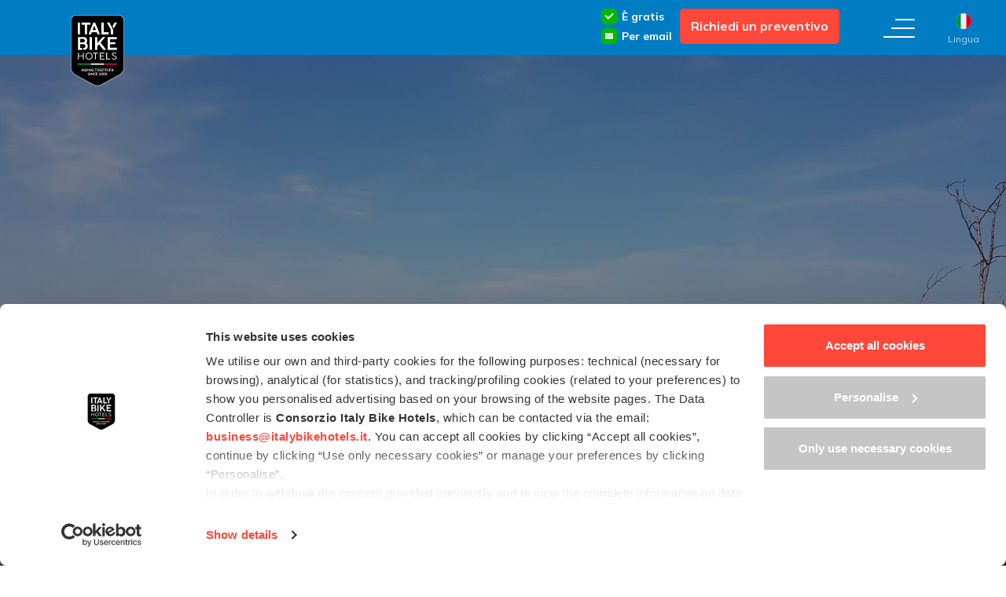

--- FILE ---
content_type: text/html; charset=UTF-8
request_url: https://www.italybikehotels.it/esperienze/panoramica-san-bartolo
body_size: 51408
content:
<!DOCTYPE html>
<!--[if lt IE 7]>  <html class="no-js lt-ie9 lt-ie8 lt-ie7" lang="it-IT"> <![endif]-->
<!--[if IE 7]>     <html class="no-js lt-ie9 lt-ie8" lang="it-IT"> <![endif]-->
<!--[if IE 8]>     <html class="no-js lt-ie9" lang="it-IT"> <![endif]-->
<!--[if gt IE 8]><!-->
<html class="no-js" lang="it-IT"> <!--<![endif]-->
<head>
    <meta charset="UTF-8">
    <meta http-equiv="X-UA-Compatible" content="IE=edge">
    <meta name="viewport" content="width=device-width, initial-scale=1, maximum-scale=1">
    <meta name="referrer" content="unsafe-url">

    <link rel="profile" href="https://gmpg.org/xfn/11">
    <link rel="pingback" href="https://www.italybikehotels.it/xmlrpc.php">
    <link rel="icon" type="image/png" href="https://www.italybikehotels.it/wp-content/themes/ibh3/img/favicon_16.png" sizes="16x16"/>
    <link rel="icon" type="image/png" href="https://www.italybikehotels.it/wp-content/themes/ibh3/img/favicon_32.png" sizes="32x32"/>
    <link rel="icon" type="image/png" href="https://www.italybikehotels.it/wp-content/themes/ibh3/img/favicon_96.png" sizes="96x96"/>
    <link rel="apple-touch-icon" href="https://www.italybikehotels.it/wp-content/themes/ibh3/img/apple_icon_120.png"/>
    <link rel="apple-touch-icon" sizes="180x180" href="https://www.italybikehotels.it/wp-content/themes/ibh3/img/apple_icon_180.png"/>
    <link rel="apple-touch-icon" sizes="152x152" href="https://www.italybikehotels.it/wp-content/themes/ibh3/img/apple_icon_152.png"/>
    <link rel="apple-touch-icon" sizes="167x167" href="https://www.italybikehotels.it/wp-content/themes/ibh3/img/apple_icon_167.png"/>
    <link rel="preconnect" href="https://fonts.googleapis.com">
    <link rel="preconnect" href="https://fonts.gstatic.com" crossorigin>

    <title>La Panoramica del San Bartolo in Bici</title>

    <meta name='robots' content='index, follow, max-image-preview:large, max-snippet:-1, max-video-preview:-1' />
	<style>img:is([sizes="auto" i], [sizes^="auto," i]) { contain-intrinsic-size: 3000px 1500px }</style>
	<link rel="alternate" hreflang="en" href="https://www.italybikehotels.com/experiences/the-panoramica-of-san-bartolo" />
<link rel="alternate" hreflang="it" href="https://www.italybikehotels.it/esperienze/panoramica-san-bartolo" />
<link rel="alternate" hreflang="fr" href="https://www.italybikehotels.fr/experiences/panoramique-san-bartolo" />
<link rel="alternate" hreflang="de" href="https://www.italybikehotels.de/erfahrungen/panoramica-von-san-bartolo" />
<link rel="alternate" hreflang="x-default" href="https://www.italybikehotels.com/experiences/the-panoramica-of-san-bartolo" />

	<!-- This site is optimized with the Yoast SEO plugin v26.1.1 - https://yoast.com/wordpress/plugins/seo/ -->
	<meta name="description" content="Un itinerario poco impegnativo, ma di grande fascino. Da Riccione si sale sulle colline romagnole fino all&#039;entroterra pesarese" />
	<link rel="canonical" href="https://www.italybikehotels.it/esperienze/panoramica-san-bartolo" />
	<meta property="og:locale" content="it_IT" />
	<meta property="og:type" content="article" />
	<meta property="og:title" content="La Panoramica del San Bartolo in Bici" />
	<meta property="og:description" content="Un itinerario poco impegnativo, ma di grande fascino. Da Riccione si sale sulle colline romagnole fino all&#039;entroterra pesarese" />
	<meta property="og:url" content="https://www.italybikehotels.it/esperienze/panoramica-san-bartolo" />
	<meta property="og:site_name" content="Italy Bike Hotels" />
	<meta property="article:modified_time" content="2022-11-01T16:40:12+00:00" />
	<meta name="twitter:card" content="summary_large_image" />
	<meta name="twitter:label1" content="Tempo di lettura stimato" />
	<meta name="twitter:data1" content="1 minuto" />
	<script type="application/ld+json" class="yoast-schema-graph">{"@context":"https://schema.org","@graph":[{"@type":"WebPage","@id":"https://www.italybikehotels.it/esperienze/panoramica-san-bartolo","url":"https://www.italybikehotels.it/esperienze/panoramica-san-bartolo","name":"La Panoramica del San Bartolo in Bici","isPartOf":{"@id":"https://www.italybikehotels.com/#website"},"datePublished":"2020-08-17T10:56:07+00:00","dateModified":"2022-11-01T16:40:12+00:00","description":"Un itinerario poco impegnativo, ma di grande fascino. Da Riccione si sale sulle colline romagnole fino all'entroterra pesarese","breadcrumb":{"@id":"https://www.italybikehotels.it/esperienze/panoramica-san-bartolo#breadcrumb"},"inLanguage":"it-IT","potentialAction":[{"@type":"ReadAction","target":["https://www.italybikehotels.it/esperienze/panoramica-san-bartolo"]}]},{"@type":"BreadcrumbList","@id":"https://www.italybikehotels.it/esperienze/panoramica-san-bartolo#breadcrumb","itemListElement":[{"@type":"ListItem","position":1,"name":"Home","item":"https://www.italybikehotels.it/"},{"@type":"ListItem","position":2,"name":"Esperienze","item":"https://www.italybikehotels.it/esperienze"},{"@type":"ListItem","position":3,"name":"Panoramica San Bartolo"}]},{"@type":"WebSite","@id":"https://www.italybikehotels.com/#website","url":"https://www.italybikehotels.com/","name":"Italy Bike Hotels","description":"","potentialAction":[{"@type":"SearchAction","target":{"@type":"EntryPoint","urlTemplate":"https://www.italybikehotels.com/?s={search_term_string}"},"query-input":{"@type":"PropertyValueSpecification","valueRequired":true,"valueName":"search_term_string"}}],"inLanguage":"it-IT"}]}</script>
	<!-- / Yoast SEO plugin. -->


<link rel='dns-prefetch' href='//fonts.googleapis.com' />
<link rel="alternate" type="application/rss+xml" title="Italy Bike Hotels &raquo; Feed" href="https://www.italybikehotels.it/feed" />
<link rel="alternate" type="application/rss+xml" title="Italy Bike Hotels &raquo; Feed dei commenti" href="https://www.italybikehotels.it/comments/feed" />
<script type="text/javascript">
/* <![CDATA[ */
window._wpemojiSettings = {"baseUrl":"https:\/\/s.w.org\/images\/core\/emoji\/16.0.1\/72x72\/","ext":".png","svgUrl":"https:\/\/s.w.org\/images\/core\/emoji\/16.0.1\/svg\/","svgExt":".svg","source":{"concatemoji":"https:\/\/www.italybikehotels.it\/wp-includes\/js\/wp-emoji-release.min.js?ver=6.8.3"}};
/*! This file is auto-generated */
!function(s,n){var o,i,e;function c(e){try{var t={supportTests:e,timestamp:(new Date).valueOf()};sessionStorage.setItem(o,JSON.stringify(t))}catch(e){}}function p(e,t,n){e.clearRect(0,0,e.canvas.width,e.canvas.height),e.fillText(t,0,0);var t=new Uint32Array(e.getImageData(0,0,e.canvas.width,e.canvas.height).data),a=(e.clearRect(0,0,e.canvas.width,e.canvas.height),e.fillText(n,0,0),new Uint32Array(e.getImageData(0,0,e.canvas.width,e.canvas.height).data));return t.every(function(e,t){return e===a[t]})}function u(e,t){e.clearRect(0,0,e.canvas.width,e.canvas.height),e.fillText(t,0,0);for(var n=e.getImageData(16,16,1,1),a=0;a<n.data.length;a++)if(0!==n.data[a])return!1;return!0}function f(e,t,n,a){switch(t){case"flag":return n(e,"\ud83c\udff3\ufe0f\u200d\u26a7\ufe0f","\ud83c\udff3\ufe0f\u200b\u26a7\ufe0f")?!1:!n(e,"\ud83c\udde8\ud83c\uddf6","\ud83c\udde8\u200b\ud83c\uddf6")&&!n(e,"\ud83c\udff4\udb40\udc67\udb40\udc62\udb40\udc65\udb40\udc6e\udb40\udc67\udb40\udc7f","\ud83c\udff4\u200b\udb40\udc67\u200b\udb40\udc62\u200b\udb40\udc65\u200b\udb40\udc6e\u200b\udb40\udc67\u200b\udb40\udc7f");case"emoji":return!a(e,"\ud83e\udedf")}return!1}function g(e,t,n,a){var r="undefined"!=typeof WorkerGlobalScope&&self instanceof WorkerGlobalScope?new OffscreenCanvas(300,150):s.createElement("canvas"),o=r.getContext("2d",{willReadFrequently:!0}),i=(o.textBaseline="top",o.font="600 32px Arial",{});return e.forEach(function(e){i[e]=t(o,e,n,a)}),i}function t(e){var t=s.createElement("script");t.src=e,t.defer=!0,s.head.appendChild(t)}"undefined"!=typeof Promise&&(o="wpEmojiSettingsSupports",i=["flag","emoji"],n.supports={everything:!0,everythingExceptFlag:!0},e=new Promise(function(e){s.addEventListener("DOMContentLoaded",e,{once:!0})}),new Promise(function(t){var n=function(){try{var e=JSON.parse(sessionStorage.getItem(o));if("object"==typeof e&&"number"==typeof e.timestamp&&(new Date).valueOf()<e.timestamp+604800&&"object"==typeof e.supportTests)return e.supportTests}catch(e){}return null}();if(!n){if("undefined"!=typeof Worker&&"undefined"!=typeof OffscreenCanvas&&"undefined"!=typeof URL&&URL.createObjectURL&&"undefined"!=typeof Blob)try{var e="postMessage("+g.toString()+"("+[JSON.stringify(i),f.toString(),p.toString(),u.toString()].join(",")+"));",a=new Blob([e],{type:"text/javascript"}),r=new Worker(URL.createObjectURL(a),{name:"wpTestEmojiSupports"});return void(r.onmessage=function(e){c(n=e.data),r.terminate(),t(n)})}catch(e){}c(n=g(i,f,p,u))}t(n)}).then(function(e){for(var t in e)n.supports[t]=e[t],n.supports.everything=n.supports.everything&&n.supports[t],"flag"!==t&&(n.supports.everythingExceptFlag=n.supports.everythingExceptFlag&&n.supports[t]);n.supports.everythingExceptFlag=n.supports.everythingExceptFlag&&!n.supports.flag,n.DOMReady=!1,n.readyCallback=function(){n.DOMReady=!0}}).then(function(){return e}).then(function(){var e;n.supports.everything||(n.readyCallback(),(e=n.source||{}).concatemoji?t(e.concatemoji):e.wpemoji&&e.twemoji&&(t(e.twemoji),t(e.wpemoji)))}))}((window,document),window._wpemojiSettings);
/* ]]> */
</script>
<link rel='stylesheet' id='a38bb_style-css' href='https://www.italybikehotels.it/wp-content/plugins/area38-email-sender/framework/style.css?ver=6.8.3' type='text/css' media='all' />
<link rel='stylesheet' id='scheda_esperienza-css' href='https://www.italybikehotels.it/wp-content/themes/ibh3/css/scheda_esperienza.css?ver=6.8.3' type='text/css' media='all' />
<style id='wp-emoji-styles-inline-css' type='text/css'>

	img.wp-smiley, img.emoji {
		display: inline !important;
		border: none !important;
		box-shadow: none !important;
		height: 1em !important;
		width: 1em !important;
		margin: 0 0.07em !important;
		vertical-align: -0.1em !important;
		background: none !important;
		padding: 0 !important;
	}
</style>
<link rel='stylesheet' id='wp-block-library-css' href='https://www.italybikehotels.it/wp-includes/css/dist/block-library/style.min.css?ver=6.8.3' type='text/css' media='all' />
<style id='classic-theme-styles-inline-css' type='text/css'>
/*! This file is auto-generated */
.wp-block-button__link{color:#fff;background-color:#32373c;border-radius:9999px;box-shadow:none;text-decoration:none;padding:calc(.667em + 2px) calc(1.333em + 2px);font-size:1.125em}.wp-block-file__button{background:#32373c;color:#fff;text-decoration:none}
</style>
<style id='global-styles-inline-css' type='text/css'>
:root{--wp--preset--aspect-ratio--square: 1;--wp--preset--aspect-ratio--4-3: 4/3;--wp--preset--aspect-ratio--3-4: 3/4;--wp--preset--aspect-ratio--3-2: 3/2;--wp--preset--aspect-ratio--2-3: 2/3;--wp--preset--aspect-ratio--16-9: 16/9;--wp--preset--aspect-ratio--9-16: 9/16;--wp--preset--color--black: #000000;--wp--preset--color--cyan-bluish-gray: #abb8c3;--wp--preset--color--white: #ffffff;--wp--preset--color--pale-pink: #f78da7;--wp--preset--color--vivid-red: #cf2e2e;--wp--preset--color--luminous-vivid-orange: #ff6900;--wp--preset--color--luminous-vivid-amber: #fcb900;--wp--preset--color--light-green-cyan: #7bdcb5;--wp--preset--color--vivid-green-cyan: #00d084;--wp--preset--color--pale-cyan-blue: #8ed1fc;--wp--preset--color--vivid-cyan-blue: #0693e3;--wp--preset--color--vivid-purple: #9b51e0;--wp--preset--gradient--vivid-cyan-blue-to-vivid-purple: linear-gradient(135deg,rgba(6,147,227,1) 0%,rgb(155,81,224) 100%);--wp--preset--gradient--light-green-cyan-to-vivid-green-cyan: linear-gradient(135deg,rgb(122,220,180) 0%,rgb(0,208,130) 100%);--wp--preset--gradient--luminous-vivid-amber-to-luminous-vivid-orange: linear-gradient(135deg,rgba(252,185,0,1) 0%,rgba(255,105,0,1) 100%);--wp--preset--gradient--luminous-vivid-orange-to-vivid-red: linear-gradient(135deg,rgba(255,105,0,1) 0%,rgb(207,46,46) 100%);--wp--preset--gradient--very-light-gray-to-cyan-bluish-gray: linear-gradient(135deg,rgb(238,238,238) 0%,rgb(169,184,195) 100%);--wp--preset--gradient--cool-to-warm-spectrum: linear-gradient(135deg,rgb(74,234,220) 0%,rgb(151,120,209) 20%,rgb(207,42,186) 40%,rgb(238,44,130) 60%,rgb(251,105,98) 80%,rgb(254,248,76) 100%);--wp--preset--gradient--blush-light-purple: linear-gradient(135deg,rgb(255,206,236) 0%,rgb(152,150,240) 100%);--wp--preset--gradient--blush-bordeaux: linear-gradient(135deg,rgb(254,205,165) 0%,rgb(254,45,45) 50%,rgb(107,0,62) 100%);--wp--preset--gradient--luminous-dusk: linear-gradient(135deg,rgb(255,203,112) 0%,rgb(199,81,192) 50%,rgb(65,88,208) 100%);--wp--preset--gradient--pale-ocean: linear-gradient(135deg,rgb(255,245,203) 0%,rgb(182,227,212) 50%,rgb(51,167,181) 100%);--wp--preset--gradient--electric-grass: linear-gradient(135deg,rgb(202,248,128) 0%,rgb(113,206,126) 100%);--wp--preset--gradient--midnight: linear-gradient(135deg,rgb(2,3,129) 0%,rgb(40,116,252) 100%);--wp--preset--font-size--small: 13px;--wp--preset--font-size--medium: 20px;--wp--preset--font-size--large: 36px;--wp--preset--font-size--x-large: 42px;--wp--preset--spacing--20: 0.44rem;--wp--preset--spacing--30: 0.67rem;--wp--preset--spacing--40: 1rem;--wp--preset--spacing--50: 1.5rem;--wp--preset--spacing--60: 2.25rem;--wp--preset--spacing--70: 3.38rem;--wp--preset--spacing--80: 5.06rem;--wp--preset--shadow--natural: 6px 6px 9px rgba(0, 0, 0, 0.2);--wp--preset--shadow--deep: 12px 12px 50px rgba(0, 0, 0, 0.4);--wp--preset--shadow--sharp: 6px 6px 0px rgba(0, 0, 0, 0.2);--wp--preset--shadow--outlined: 6px 6px 0px -3px rgba(255, 255, 255, 1), 6px 6px rgba(0, 0, 0, 1);--wp--preset--shadow--crisp: 6px 6px 0px rgba(0, 0, 0, 1);}:where(.is-layout-flex){gap: 0.5em;}:where(.is-layout-grid){gap: 0.5em;}body .is-layout-flex{display: flex;}.is-layout-flex{flex-wrap: wrap;align-items: center;}.is-layout-flex > :is(*, div){margin: 0;}body .is-layout-grid{display: grid;}.is-layout-grid > :is(*, div){margin: 0;}:where(.wp-block-columns.is-layout-flex){gap: 2em;}:where(.wp-block-columns.is-layout-grid){gap: 2em;}:where(.wp-block-post-template.is-layout-flex){gap: 1.25em;}:where(.wp-block-post-template.is-layout-grid){gap: 1.25em;}.has-black-color{color: var(--wp--preset--color--black) !important;}.has-cyan-bluish-gray-color{color: var(--wp--preset--color--cyan-bluish-gray) !important;}.has-white-color{color: var(--wp--preset--color--white) !important;}.has-pale-pink-color{color: var(--wp--preset--color--pale-pink) !important;}.has-vivid-red-color{color: var(--wp--preset--color--vivid-red) !important;}.has-luminous-vivid-orange-color{color: var(--wp--preset--color--luminous-vivid-orange) !important;}.has-luminous-vivid-amber-color{color: var(--wp--preset--color--luminous-vivid-amber) !important;}.has-light-green-cyan-color{color: var(--wp--preset--color--light-green-cyan) !important;}.has-vivid-green-cyan-color{color: var(--wp--preset--color--vivid-green-cyan) !important;}.has-pale-cyan-blue-color{color: var(--wp--preset--color--pale-cyan-blue) !important;}.has-vivid-cyan-blue-color{color: var(--wp--preset--color--vivid-cyan-blue) !important;}.has-vivid-purple-color{color: var(--wp--preset--color--vivid-purple) !important;}.has-black-background-color{background-color: var(--wp--preset--color--black) !important;}.has-cyan-bluish-gray-background-color{background-color: var(--wp--preset--color--cyan-bluish-gray) !important;}.has-white-background-color{background-color: var(--wp--preset--color--white) !important;}.has-pale-pink-background-color{background-color: var(--wp--preset--color--pale-pink) !important;}.has-vivid-red-background-color{background-color: var(--wp--preset--color--vivid-red) !important;}.has-luminous-vivid-orange-background-color{background-color: var(--wp--preset--color--luminous-vivid-orange) !important;}.has-luminous-vivid-amber-background-color{background-color: var(--wp--preset--color--luminous-vivid-amber) !important;}.has-light-green-cyan-background-color{background-color: var(--wp--preset--color--light-green-cyan) !important;}.has-vivid-green-cyan-background-color{background-color: var(--wp--preset--color--vivid-green-cyan) !important;}.has-pale-cyan-blue-background-color{background-color: var(--wp--preset--color--pale-cyan-blue) !important;}.has-vivid-cyan-blue-background-color{background-color: var(--wp--preset--color--vivid-cyan-blue) !important;}.has-vivid-purple-background-color{background-color: var(--wp--preset--color--vivid-purple) !important;}.has-black-border-color{border-color: var(--wp--preset--color--black) !important;}.has-cyan-bluish-gray-border-color{border-color: var(--wp--preset--color--cyan-bluish-gray) !important;}.has-white-border-color{border-color: var(--wp--preset--color--white) !important;}.has-pale-pink-border-color{border-color: var(--wp--preset--color--pale-pink) !important;}.has-vivid-red-border-color{border-color: var(--wp--preset--color--vivid-red) !important;}.has-luminous-vivid-orange-border-color{border-color: var(--wp--preset--color--luminous-vivid-orange) !important;}.has-luminous-vivid-amber-border-color{border-color: var(--wp--preset--color--luminous-vivid-amber) !important;}.has-light-green-cyan-border-color{border-color: var(--wp--preset--color--light-green-cyan) !important;}.has-vivid-green-cyan-border-color{border-color: var(--wp--preset--color--vivid-green-cyan) !important;}.has-pale-cyan-blue-border-color{border-color: var(--wp--preset--color--pale-cyan-blue) !important;}.has-vivid-cyan-blue-border-color{border-color: var(--wp--preset--color--vivid-cyan-blue) !important;}.has-vivid-purple-border-color{border-color: var(--wp--preset--color--vivid-purple) !important;}.has-vivid-cyan-blue-to-vivid-purple-gradient-background{background: var(--wp--preset--gradient--vivid-cyan-blue-to-vivid-purple) !important;}.has-light-green-cyan-to-vivid-green-cyan-gradient-background{background: var(--wp--preset--gradient--light-green-cyan-to-vivid-green-cyan) !important;}.has-luminous-vivid-amber-to-luminous-vivid-orange-gradient-background{background: var(--wp--preset--gradient--luminous-vivid-amber-to-luminous-vivid-orange) !important;}.has-luminous-vivid-orange-to-vivid-red-gradient-background{background: var(--wp--preset--gradient--luminous-vivid-orange-to-vivid-red) !important;}.has-very-light-gray-to-cyan-bluish-gray-gradient-background{background: var(--wp--preset--gradient--very-light-gray-to-cyan-bluish-gray) !important;}.has-cool-to-warm-spectrum-gradient-background{background: var(--wp--preset--gradient--cool-to-warm-spectrum) !important;}.has-blush-light-purple-gradient-background{background: var(--wp--preset--gradient--blush-light-purple) !important;}.has-blush-bordeaux-gradient-background{background: var(--wp--preset--gradient--blush-bordeaux) !important;}.has-luminous-dusk-gradient-background{background: var(--wp--preset--gradient--luminous-dusk) !important;}.has-pale-ocean-gradient-background{background: var(--wp--preset--gradient--pale-ocean) !important;}.has-electric-grass-gradient-background{background: var(--wp--preset--gradient--electric-grass) !important;}.has-midnight-gradient-background{background: var(--wp--preset--gradient--midnight) !important;}.has-small-font-size{font-size: var(--wp--preset--font-size--small) !important;}.has-medium-font-size{font-size: var(--wp--preset--font-size--medium) !important;}.has-large-font-size{font-size: var(--wp--preset--font-size--large) !important;}.has-x-large-font-size{font-size: var(--wp--preset--font-size--x-large) !important;}
:where(.wp-block-post-template.is-layout-flex){gap: 1.25em;}:where(.wp-block-post-template.is-layout-grid){gap: 1.25em;}
:where(.wp-block-columns.is-layout-flex){gap: 2em;}:where(.wp-block-columns.is-layout-grid){gap: 2em;}
:root :where(.wp-block-pullquote){font-size: 1.5em;line-height: 1.6;}
</style>
<link rel='stylesheet' id='google-font-css' href='https://fonts.googleapis.com/css2?family=Mulish%3Awght%40400%3B600%3B700%3B800&#038;display=swap&#038;ver=6.8.3' type='text/css' media='all' />
<link rel='stylesheet' id='base-style-css' href='https://www.italybikehotels.it/wp-content/themes/ibh3/css/base.min.css?ver=6.8.3' type='text/css' media='all' />
<link rel='stylesheet' id='main-style-css' href='https://www.italybikehotels.it/wp-content/themes/ibh3/css/main.css?ver=6.8.3' type='text/css' media='all' />
<link rel='stylesheet' id='owl-carousel-css' href='https://www.italybikehotels.it/wp-content/themes/ibh3/css/owl.carousel.css' type='text/css' media='all' />
<script type="text/javascript" src="https://www.italybikehotels.it/wp-includes/js/jquery/jquery.min.js?ver=3.7.1" id="jquery-core-js"></script>
<script type="text/javascript" src="https://www.italybikehotels.it/wp-includes/js/jquery/jquery-migrate.min.js?ver=3.4.1" id="jquery-migrate-js"></script>
<script type="text/javascript" src="https://www.italybikehotels.it/wp-content/themes/ibh3/js/owl.carousel.min.js" id="owl-js-js"></script>
<script type="text/javascript" id="wpml-xdomain-data-js-extra">
/* <![CDATA[ */
var wpml_xdomain_data = {"css_selector":"wpml-ls-item","ajax_url":"https:\/\/www.italybikehotels.it\/wp-admin\/admin-ajax.php","current_lang":"it","_nonce":"3d457a4e6d"};
/* ]]> */
</script>
<script type="text/javascript" src="https://www.italybikehotels.it/wp-content/plugins/sitepress-multilingual-cms/res/js/xdomain-data.js?ver=476000" id="wpml-xdomain-data-js" defer="defer" data-wp-strategy="defer"></script>
<link rel="https://api.w.org/" href="https://www.italybikehotels.it/wp-json/" /><link rel="alternate" title="JSON" type="application/json" href="https://www.italybikehotels.it/wp-json/wp/v2/pages/23447" /><link rel="EditURI" type="application/rsd+xml" title="RSD" href="https://www.italybikehotels.it/xmlrpc.php?rsd" />
<meta name="generator" content="WordPress 6.8.3" />
<link rel="alternate" title="oEmbed (JSON)" type="application/json+oembed" href="https://www.italybikehotels.it/wp-json/oembed/1.0/embed?url=https%3A%2F%2Fwww.italybikehotels.it%2Fesperienze%2Fpanoramica-san-bartolo" />
<link rel="alternate" title="oEmbed (XML)" type="text/xml+oembed" href="https://www.italybikehotels.it/wp-json/oembed/1.0/embed?url=https%3A%2F%2Fwww.italybikehotels.it%2Fesperienze%2Fpanoramica-san-bartolo&#038;format=xml" />
<meta name="generator" content="WPML ver:4.7.6 stt:1,4,3,27;" />
<meta name="framework" content="Alkivia Framework 0.8" />

    
    <script src="https://www.italybikehotels.it/wp-content/themes/ibh3/js/Hyphenator.js" type="text/javascript"></script>
    <script type="text/javascript">
        Hyphenator.run();

        function openMenu() {
            jQuery('body').css('overflow', 'hidden');
            jQuery('#barra_top').addClass('menu_open');
            if (jQuery(document).width() > 767) {
                jQuery('#main_menu_background').fadeIn(100);
                jQuery('#main_menu').slideDown(300, function () {
                    jQuery('#btn_menu').hide();
                    jQuery('#close_menu').show();
                });
            } else {
                jQuery('#main_menu_background').hide();
                jQuery('#main_menu').fadeIn(300, function () {
                    jQuery('#btn_menu').hide();
                    jQuery('#close_menu').show();
                });
            }

        }

        function closeMenu() {
            jQuery('#barra_top').removeClass('menu_open');
            jQuery('#close_menu').hide();
            jQuery('#btn_menu').show();
            if (jQuery(document).width() > 767) {
                jQuery('#main_menu_background').fadeOut(100);
                jQuery('#main_menu').slideUp(300);
            } else {
                jQuery('#main_menu_background').hide();
                jQuery('#main_menu').fadeOut(300);
            }
            jQuery('body').css('overflow', 'auto');
        }

        jQuery(window).scroll(function () {
            if (jQuery(window).scrollTop() > 0) {
                if (!jQuery('#barra_top').hasClass('sticky')) jQuery('#barra_top').addClass('sticky');
            } else {
                if (jQuery('#barra_top').hasClass('sticky')) jQuery('#barra_top').removeClass('sticky');
            }
        });
    </script>

    <script>
    window.dataLayer = window.dataLayer || [];
    window.dataLayer.push({ "pageCategory": "Esperienze" });
    </script>
    <!-- Google Consent Mode -->
    <script data-cookieconsent="ignore">
        window.dataLayer = window.dataLayer || [];

        function gtag() {
            dataLayer.push(arguments)
        }

        gtag("consent", "default", {
            ad_personalization: "denied",
            ad_storage: "denied",
            ad_user_data: "denied",
            analytics_storage: "denied",
            functionality_storage: "denied",
            personalization_storage: "denied",
            security_storage: "granted",
            wait_for_update: 500
        });
        gtag("set", "ads_data_redaction", true);
        gtag("set", "url_passthrough", true);
    </script>
    <!-- End Google Consent Mode-->

    <!-- Google Tag Manager -->
    <script data-cookieconsent="ignore">(function (w, d, s, l, i) {
            w[l] = w[l] || [];
            w[l].push({
                'gtm.start':
                    new Date().getTime(), event: 'gtm.js'
            });
            var f = d.getElementsByTagName(s)[0],
                j = d.createElement(s), dl = l != 'dataLayer' ? '&l=' + l : '';
            j.async = true;
            j.src =
                'https://www.googletagmanager.com/gtm.js?id=' + i + dl;
            f.parentNode.insertBefore(j, f);
        })(window, document, 'script', 'dataLayer', 'GTM-WNXV6B');</script>
    <!-- End Google Tag Manager -->

    <!-- Cookiebot CMP-->
    <script id="Cookiebot" src="https://consent.cookiebot.com/uc.js" data-cbid="8a545ce3-d50a-455a-a087-90443e0456de"
            data-blockingmode="auto" type="text/javascript" data-consentmode-defaults="disabled"></script>
    <!-- End Cookiebot CMP -->

    <script type="text/javascript">

        /* Rilevamento arrivo da campagne PPC o email */
        let session_updates = {};
        let searchParams = new URLSearchParams(window.location.search);
        if (searchParams.has('utm_medium') && (searchParams.get('utm_medium') === 'cpc' || searchParams.get('utm_medium') === 'email')) {
            session_updates.utm_medium = searchParams.get('utm_medium');
            session_updates.utm_source = searchParams.has('utm_source') ? searchParams.get('utm_source') : '';
            session_updates.utm_campaign = searchParams.has('utm_campaign') ? searchParams.get('utm_campaign') : '';
        } else {
            if (searchParams.has('gclid') && searchParams.get('gclid') !== '') {
                session_updates.utm_medium = 'cpc';
                session_updates.utm_source = 'Google';
                session_updates.utm_campaign = '';
            } else {
                if (searchParams.has('utm_source') && searchParams.get('utm_source') === 'komoot') {
                    session_updates.utm_medium = 'komoot';
                    session_updates.utm_source = 'Campagna Komoot';
                    session_updates.utm_campaign = document.referrer !== '' ? document.referrer : 'komoot';
                }
            }
        }
        jQuery.ajax({
            type: 'POST',
            url: 'https://www.italybikehotels.it/wp-content/themes/ibh3/inc/update_session_params.ajax.php',
            data: session_updates,
        });
        /* Rilevamento arrivo da campagne PPC o email END */

    </script>

    </head>
<body data-rsssl=1 class="wp-singular page-template page-template-page-templates page-template-scheda_esperienza page-template-page-templatesscheda_esperienza-php page page-id-23447 page-child parent-pageid-32277 wp-theme-ibh3 scheda_esperienza">

<!-- Google Tag Manager (noscript) -->
<noscript>
    <iframe src="https://www.googletagmanager.com/ns.html?id=GTM-WNXV6B"
            height="0" width="0" style="display:none;visibility:hidden"></iframe>
</noscript>
<!-- End Google Tag Manager (noscript) -->

<header id="header">
    <div id="barra_top">
        <div id="barra_top_container">
            <a href="https://www.italybikehotels.it/" title="Italy Bike Hotels" id="main_logo" rel="home"><img class="principale" loading="lazy" src="https://www.italybikehotels.it/wp-content/themes/ibh3/img/logo_header.svg" alt="Italy Bike Hotels" /><img class="menu" loading="lazy" src="https://www.italybikehotels.it/wp-content/themes/ibh3/img/logo_header_menu.svg" alt="Italy Bike Hotels" /></a><a href="javascript:void(0)" onclick="openMenu()" id="btn_menu" title="Menu">
                    <svg class="desktop" width="40" height="24" viewBox="0 0 40 24" fill="none" xmlns="http://www.w3.org/2000/svg"><line x1="39" y1="23" x2="1" y2="23" stroke="white" stroke-width="2" stroke-linecap="round"/><line x1="39" y1="12" x2="11" y2="12" stroke="white" stroke-width="2" stroke-linecap="round"/><line x1="39" y1="1" x2="16" y2="1" stroke="white" stroke-width="2" stroke-linecap="round"/></svg>
				    <svg class="mobile" width="37" height="19" viewBox="0 0 37 19" fill="none" xmlns="http://www.w3.org/2000/svg"><line x1="36.25" y1="17.75" x2="0.75" y2="17.75" stroke="white" stroke-width="1.5" stroke-linecap="round"/><line x1="36.25" y1="9.25" x2="7.75" y2="9.25" stroke="white" stroke-width="1.5" stroke-linecap="round"/><line x1="36.25" y1="0.75" x2="12.75" y2="0.750002" stroke="white" stroke-width="1.5" stroke-linecap="round"/></svg><span class="mobile">Menu</span>
					</a>
					<a href="javascript:void(0)" onclick="closeMenu()" id="close_menu" title="Chiudi">
					<svg width="27" height="29" viewBox="0 0 27 29" fill="none" xmlns="http://www.w3.org/2000/svg"><path d="M1.36719 2L25.8167 27" stroke="white" stroke-width="2" stroke-linecap="round"/><path d="M1 26.5532L25.3734 2.44602" stroke="white" stroke-width="2" stroke-linecap="round"/></svg>
					</a><a href="javascript:void(0)" onclick="gotoPreventivo()" id="header_btn_preventivo" title="Richiedi un preventivo">Richiedi un preventivo</a><span id="header_punti_preventivo">
		            <span class="punto"><svg width="20" height="20" viewBox="0 0 20 20" fill="none" xmlns="http://www.w3.org/2000/svg"><rect width="20" height="20" rx="5" fill="#00BA00"/><path fill-rule="evenodd" clip-rule="evenodd" d="M8.01115 12.9832L5.26815 10.0474C4.89262 9.64543 4.91418 9.00952 5.31611 8.63399C5.71804 8.25846 6.35394 8.28007 6.72947 8.68194L8.8453 10.9465L12.1944 7.81732C12.2245 7.78915 12.256 7.76334 12.2885 7.7396L13.8634 6.26813C14.2654 5.89259 14.9013 5.91421 15.2768 6.31614C15.6523 6.71801 15.6307 7.35397 15.2289 7.7295L10.4186 12.2239L10.4134 12.2184L8.74951 13.7731L8.01115 12.9832Z" fill="white"/></svg>È gratis</span>
		            <span class="punto"><svg width="20" height="20" viewBox="0 0 20 20" fill="none" xmlns="http://www.w3.org/2000/svg"><rect width="20" height="20" rx="5" fill="#00BA00"/><path d="M10.8357 10.8716C10.5869 11.0375 10.2979 11.1251 10 11.1251C9.70207 11.1251 9.41309 11.0375 9.1643 10.8716L5.06658 8.13976C5.04385 8.1246 5.0217 8.1088 5 8.09255V12.569C5 13.0822 5.4165 13.4895 5.92057 13.4895H14.0794C14.5927 13.4895 15 13.073 15 12.569V8.09253C14.9782 8.10882 14.9561 8.12466 14.9333 8.13983L10.8357 10.8716Z" fill="white"/><path d="M5.3916 7.65204L9.48932 10.3839C9.64443 10.4873 9.82221 10.539 9.99998 10.539C10.1778 10.539 10.3556 10.4873 10.5107 10.3839L14.6084 7.65204C14.8536 7.48867 15 7.21523 15 6.92012C15 6.41269 14.5872 5.99988 14.0797 5.99988H5.92025C5.41283 5.9999 5 6.4127 5 6.92061C5 7.21523 5.14641 7.48867 5.3916 7.65204Z" fill="white"/></svg>Per email</span>
		            </span>            <span id="header_separatore_mobile"></span>
            <a id="header_hotels_mobile" href="https://www.italybikehotels.it/hotel"
               title="Bike hotel"><svg width="18" height="18" viewBox="0 0 18 18" fill="none" xmlns="http://www.w3.org/2000/svg"><path d="M17.3933 14.6779L13.78 11.0652C14.6731 9.51374 14.9721 7.69059 14.6212 5.93514C14.2703 4.1797 13.2934 2.61157 11.8725 1.52268C10.4516 0.433783 8.68336 -0.101679 6.89705 0.0159678C5.11074 0.133615 3.42805 0.896355 2.1622 2.1622C0.896355 3.42805 0.133615 5.11074 0.0159678 6.89705C-0.101679 8.68336 0.433783 10.4516 1.52268 11.8725C2.61157 13.2934 4.1797 14.2703 5.93514 14.6212C7.69059 14.9721 9.51374 14.6731 11.0652 13.78L14.6779 17.3933C14.8674 17.5847 15.0929 17.7368 15.3413 17.8409C15.5897 17.945 15.8562 17.9991 16.1255 18C16.3723 18.0018 16.617 17.9547 16.8454 17.8614C17.0739 17.7682 17.2816 17.6306 17.4567 17.4567C17.8162 17.0795 18.0114 16.5751 17.9995 16.0542C17.9876 15.5333 17.7696 15.0383 17.3933 14.6779ZM1.32469 7.40451C1.32469 6.20204 1.68127 5.02657 2.34933 4.02675C3.01739 3.02693 3.96693 2.24766 5.07787 1.78749C6.18881 1.32732 7.41126 1.20692 8.59063 1.44152C9.77 1.67611 10.8533 2.25515 11.7036 3.10543C12.5539 3.95571 13.1329 5.03903 13.3675 6.2184C13.6021 7.39777 13.4817 8.62022 13.0215 9.73116C12.5614 10.8421 11.7821 11.7916 10.7823 12.4597C9.78246 13.1278 8.60699 13.4843 7.40451 13.4843C5.79262 13.4825 4.24727 12.8413 3.10749 11.7015C1.96771 10.5618 1.32656 9.01641 1.32469 7.40451ZM16.5518 16.5518C16.4144 16.6708 16.2355 16.7308 16.0542 16.7188C15.8728 16.7069 15.7034 16.6238 15.5828 16.4878L12.1321 13.0363C12.4588 12.7613 12.7613 12.4588 13.0363 12.1321L16.4871 15.5828C16.6233 15.7033 16.7064 15.8726 16.7185 16.054C16.7306 16.2354 16.6707 16.4143 16.5518 16.5518ZM11.4044 8.0445C11.2347 8.0445 11.0719 7.97707 10.9519 7.85705C10.8318 7.73703 10.7644 7.57425 10.7644 7.40451C10.7634 6.51373 10.4091 5.65971 9.7792 5.02983C9.14932 4.39994 8.2953 4.04563 7.40451 4.04461C7.23478 4.04461 7.072 3.97719 6.95198 3.85717C6.83196 3.73715 6.76453 3.57437 6.76453 3.40463C6.76453 3.2349 6.83196 3.07212 6.95198 2.9521C7.072 2.83208 7.23478 2.76465 7.40451 2.76465C8.63467 2.76601 9.81405 3.25528 10.6839 4.12513C11.5537 4.99498 12.043 6.17436 12.0444 7.40451C12.0444 7.57425 11.977 7.73703 11.8569 7.85705C11.7369 7.97707 11.5741 8.0445 11.4044 8.0445Z" fill="white"/></svg><span>Bike Hotels</span></a>
            <div class="clearfix"></div>
        </div>
        <div id="header_btn_lingua">
            <a href="javascript:void(0)"
               onclick="jQuery('#header_popup_lingua').slideToggle(200,function(){lazy_instance.update();})"
               title="Lingua"><img loading="lazy"
                                                              src="https://www.italybikehotels.it/wp-content/themes/ibh3/img/lingua_it.svg"
                                                              alt="IT"
                                                              width="20" height="20"/>
                <span>Lingua</span></a>
                        <div id="header_popup_lingua">
                <div><a href="https://www.italybikehotels.com/experiences/the-panoramica-of-san-bartolo" title="English" style="background-image:url(https://www.italybikehotels.it/wp-content/themes/ibh3/img/lingua_en.svg)"><span></span></a><a href="https://www.italybikehotels.fr/experiences/panoramique-san-bartolo" title="Français" style="background-image:url(https://www.italybikehotels.it/wp-content/themes/ibh3/img/lingua_fr.svg)"><span></span></a><a href="https://www.italybikehotels.de/erfahrungen/panoramica-von-san-bartolo" title="Deutsch" style="background-image:url(https://www.italybikehotels.it/wp-content/themes/ibh3/img/lingua_de.svg)"><span></span></a></div>
            </div>
        </div>
        <div id="main_menu_background"></div>
        <div id="main_menu">
            <div class="main_menu_container">
                <img loading="lazy" src="https://www.italybikehotels.it/wp-content/themes/ibh3/img/img_menu.jpg" alt=""/>
                <div class="colonna">
                    <div class="link home" onclick="document.location.href=''">
                        <table border="0" cellpadding="0" cellspacing="0">
                            <tr>
                                <td>
                                    <svg class="desktop" width="28" height="30" viewBox="0 0 28 30" fill="none"
                                         xmlns="http://www.w3.org/2000/svg">
                                        <path d="M0.847458 29.6H10.4025H17.5975H27.1525C27.6186 29.6 28 29.2183 28 28.7518V10.6731C28 10.406 27.8729 10.1515 27.661 9.9946L14.5042 0.168573C14.2034 -0.0561911 13.7924 -0.0561911 13.4915 0.168573L0.338983 9.9946C0.122881 10.1557 0 10.406 0 10.6731V28.7518C0 29.2226 0.381356 29.6 0.847458 29.6ZM11.25 27.9037V20.796H16.75V27.9037H11.25ZM1.69492 11.0972L14 1.90732L26.3051 11.1015V27.9037H18.4449V19.9478C18.4449 19.4814 18.0636 19.0997 17.5975 19.0997H10.4025C9.93644 19.0997 9.55508 19.4814 9.55508 19.9478V27.9037H1.69492V11.0972Z"
                                              fill="#007CC3"/>
                                    </svg>
                                    <svg class="mobile" width="18" height="20" viewBox="0 0 18 20" fill="none"
                                         xmlns="http://www.w3.org/2000/svg">
                                        <path d="M0.544794 19.0909H6.68735H11.3127H17.4552C17.7548 19.0909 18 18.8447 18 18.5439V6.88378C18 6.71146 17.9183 6.54735 17.7821 6.44615L9.32415 0.108724C9.13075 -0.0362412 8.86653 -0.0362412 8.67312 0.108724L0.217918 6.44615C0.0789952 6.55009 0 6.71146 0 6.88378V18.5439C0 18.8475 0.245157 19.0909 0.544794 19.0909ZM7.23214 17.9968V13.4127H10.7679V17.9968H7.23214ZM1.08959 7.1573L9 1.23015L16.9104 7.16003V17.9968H11.8574V12.8656C11.8574 12.5648 11.6123 12.3186 11.3127 12.3186H6.68735C6.38771 12.3186 6.14255 12.5648 6.14255 12.8656V17.9968H1.08959V7.1573Z"
                                              fill="white"/>
                                    </svg>
                                </td>
                                <td><a href="https://www.italybikehotels.it/"
                                       title="Home">Home</a><i>La tua vacanza in bici da sogno</i>
                                </td>
                            </tr>
                        </table>
                    </div>
                    <div class="link"
                         onclick="document.location.href='https://www.italybikehotels.it/hotel'">
                        <table border="0" cellpadding="0" cellspacing="0">
                            <tr>
                                <td>
                                    <svg class="desktop" width="40" height="40" viewBox="0 0 40 40" fill="none"
                                         xmlns="http://www.w3.org/2000/svg">
                                        <path fill-rule="evenodd" clip-rule="evenodd"
                                              d="M10.3781 11.228C10.3781 11.7384 9.90174 12.0106 9.45942 11.8064C9.19864 11.6703 8.93407 11.5381 8.66951 11.4058L8.66931 11.4057C8.14004 11.141 7.61077 10.8764 7.11175 10.5815C6.53334 10.2073 6.057 10.2073 5.44457 10.5815C4.83176 10.9609 4.16889 11.2902 3.52037 11.6124L3.52007 11.6125C3.41254 11.6659 3.30541 11.7192 3.19897 11.7724C2.92677 11.9085 2.6886 11.9765 2.41641 11.7724C2.17824 11.6023 2.14422 11.3641 2.17824 11.0579L2.17824 11.0579C2.34836 10.0371 2.51848 9.01641 2.72263 7.99569C2.75665 7.7235 2.72263 7.55338 2.51848 7.34923C1.76995 6.63473 1.02142 5.92022 0.272883 5.17168C0.0687377 4.96754 -0.0673592 4.76339 0.0347135 4.45717C0.136786 4.21901 0.374956 4.08291 0.681174 4.01486C1.17452 3.94681 1.67637 3.87026 2.17823 3.7937L2.17823 3.7937L2.17828 3.7937C2.68012 3.71714 3.18197 3.64059 3.67531 3.57254C4.01555 3.53852 4.18567 3.43645 4.35579 3.09621C4.53742 2.70267 4.73252 2.30913 4.92911 1.91259L4.92911 1.91259C5.17443 1.41776 5.42205 0.918268 5.64871 0.408291C5.78481 0.204145 5.95493 0 6.29517 0C6.60139 0 6.80553 0.170121 6.94163 0.442315C7.06125 0.681556 7.18087 0.91865 7.29995 1.15468L7.29996 1.15469C7.65507 1.85854 8.00539 2.55289 8.33663 3.26633C8.4387 3.47047 8.54077 3.53852 8.74492 3.57254L11.603 3.98084C11.671 3.99785 11.739 4.00635 11.8071 4.01486C11.8751 4.02337 11.9432 4.03187 12.0112 4.04888C12.2494 4.08291 12.4195 4.21901 12.5216 4.45717C12.6237 4.69534 12.5556 4.89949 12.3855 5.10363C12.1133 5.37583 11.8411 5.64802 11.5349 5.92022L11.5349 5.92023L11.5349 5.92024C11.0245 6.43059 10.5142 6.94095 9.96979 7.41728C9.79967 7.55338 9.79967 7.7235 9.83369 7.89362C9.91187 8.37832 9.99723 8.86301 10.0832 9.35101C10.1843 9.92495 10.2861 10.5035 10.3781 11.0919V11.228ZM8.50675 7.68953L8.50675 7.68949L8.50675 7.68948C8.4387 7.34923 8.50675 7.11106 8.74492 6.8729C9.25528 6.36253 9.76564 5.85217 10.31 5.37583C10.3781 5.30778 10.4461 5.23973 10.5142 5.13766C10.0565 5.08045 9.63091 5.01256 9.21341 4.94595L9.2134 4.94595L9.21334 4.94594C8.88594 4.89371 8.56353 4.84228 8.23455 4.79742C7.82626 4.76339 7.55407 4.59327 7.34992 4.219C7.15515 3.75642 6.92554 3.31126 6.69848 2.87106L6.69847 2.87104C6.60822 2.69606 6.51837 2.52187 6.43127 2.34767L6.29517 2.07548L6.15907 2.34767C6.00597 2.6709 5.84435 2.99413 5.68274 3.31736C5.52112 3.64059 5.35951 3.96382 5.2064 4.28705C5.0703 4.55925 4.86615 4.76339 4.55994 4.79742L3.74335 4.89949C3.49063 4.93108 3.23791 4.97 2.98178 5.00945L2.98176 5.00945L2.98173 5.00946C2.68615 5.05498 2.38604 5.1012 2.07617 5.13766C2.17824 5.23973 2.24629 5.30778 2.28031 5.37583C2.55249 5.631 2.81616 5.88616 3.07984 6.14133L3.07988 6.14137C3.34357 6.39656 3.60726 6.65174 3.87945 6.90692C4.0836 7.11106 4.18567 7.34923 4.11762 7.62143C4.0836 7.79154 4.04958 7.97016 4.01555 8.14878L4.01555 8.1488C3.98152 8.32743 3.9475 8.50606 3.91348 8.67618C3.88188 8.89732 3.84296 9.11113 3.80351 9.32781C3.75799 9.57787 3.71176 9.83177 3.67531 10.1052C3.77738 10.0712 3.84543 10.0371 3.91348 10.0031C4.52591 9.69691 5.13835 9.39069 5.75078 9.05045C6.12505 8.81228 6.46529 8.8463 6.87358 9.05045C7.48602 9.39069 8.1665 9.73093 8.91504 10.1052C8.77894 9.25461 8.64285 8.47207 8.50675 7.68953ZM16.2113 9.44326L16.2112 9.44349C16.1053 10.0467 16.0039 10.6244 15.9236 11.1599C15.9236 11.7384 16.4 12.0446 16.8763 11.8404C17.2268 11.6517 17.5774 11.4683 17.9258 11.2859L17.9259 11.2859C18.4568 11.0082 18.9827 10.733 19.4962 10.4454C19.8364 10.2413 20.1426 10.2413 20.5169 10.4454C21.3675 10.9558 22.2521 11.3981 23.1368 11.8404C23.3749 11.9425 23.6131 11.9765 23.8513 11.8064C24.0554 11.6703 24.1235 11.4321 24.0894 11.1599C24.0894 11.1038 24.0791 11.0579 24.0699 11.0166L24.0698 11.0166C24.0623 10.983 24.0554 10.9524 24.0554 10.9218L23.545 7.96167C23.511 7.7235 23.545 7.5874 23.7152 7.41728L23.7153 7.41716C24.4978 6.66866 25.2803 5.92017 26.0288 5.17168C26.1989 4.96754 26.301 4.76339 26.233 4.4912C26.1649 4.219 25.9608 4.08291 25.6886 4.04888C25.1612 3.98083 24.6423 3.90428 24.1235 3.82773C23.6046 3.75117 23.0857 3.67462 22.5583 3.60657C22.2861 3.57254 22.116 3.47047 22.014 3.2323C21.7588 2.65828 21.4771 2.09754 21.1938 1.53348L21.1938 1.53346C21.0237 1.19482 20.8529 0.854987 20.687 0.510363C20.5169 0.204145 20.3468 0 20.0065 0C19.6663 0 19.4962 0.204145 19.326 0.510363C18.8837 1.39499 18.4414 2.27962 18.0331 3.16425C17.863 3.5045 17.6929 3.60657 17.3526 3.64059C16.6948 3.70864 16.037 3.80693 15.3792 3.90522L15.3792 3.90522C15.0503 3.95437 14.7214 4.00352 14.3925 4.04888C14.1203 4.08291 13.8822 4.219 13.7801 4.52522C13.712 4.83144 13.8481 5.03559 14.0523 5.23973C14.4265 5.614 14.8093 5.98827 15.1921 6.36254L15.1922 6.3626C15.5749 6.73684 15.9577 7.11109 16.3319 7.48533C16.434 7.5874 16.468 7.7235 16.468 7.8596C16.434 8.19984 16.3659 8.57411 16.2979 8.94837C16.2689 9.11499 16.2399 9.28006 16.2113 9.44326ZM19.9278 2.21157C19.9608 2.1552 20.0007 2.08715 20.0405 2.00743C20.3808 2.75596 20.721 3.3684 21.0613 3.98083C21.2654 4.4912 21.6057 4.69534 22.116 4.72937C22.541 4.76984 22.954 4.83439 23.3835 4.90154L23.3836 4.90154L23.3837 4.90156C23.6763 4.9473 23.9765 4.99423 24.2936 5.03559L24.0554 5.27376C23.511 5.75007 23.0007 6.26041 22.4904 6.77075L22.4903 6.77082C22.2521 7.00899 22.1841 7.28118 22.2521 7.5874L22.3086 7.88269C22.4253 8.49118 22.5385 9.08142 22.6264 9.69691C22.6264 9.74428 22.6337 9.78432 22.6416 9.82724C22.6506 9.8768 22.6604 9.93019 22.6604 10.0031C22.4537 9.92559 22.2665 9.82842 22.099 9.74145C22.046 9.71392 21.995 9.68742 21.9459 9.66288C21.7423 9.55429 21.5387 9.45112 21.3373 9.34905C21.0338 9.19525 20.7351 9.04393 20.4488 8.88032C20.1426 8.7102 19.9044 8.7102 19.5982 8.88032C19.1602 9.148 18.7048 9.38087 18.2444 9.61628C18.0611 9.71002 17.877 9.80415 17.6929 9.90105L17.4207 10.0371C17.4887 9.69691 17.5228 9.42471 17.5568 9.15252C17.6248 8.64219 17.7269 8.13185 17.829 7.62152L17.829 7.62143C17.897 7.31521 17.829 7.04302 17.5908 6.80485C17.0464 6.32851 16.536 5.81814 16.0257 5.30778L15.7875 5.06961C16.0974 5.03315 16.3975 4.98693 16.6931 4.94141L16.6931 4.94141L16.6931 4.9414C16.9493 4.90195 17.202 4.86303 17.4547 4.83144C17.5908 4.81443 17.7184 4.79742 17.846 4.7804C17.9736 4.76339 18.1012 4.74638 18.2373 4.72937C18.5775 4.69534 18.7816 4.52522 18.9177 4.219C19.0709 3.89577 19.2325 3.58105 19.3941 3.26633C19.5557 2.9516 19.7173 2.63688 19.8704 2.31365C19.8845 2.28546 19.9045 2.25143 19.9278 2.21157ZM38.1422 38.005V37.0864C38.5505 37.0864 38.8907 37.0864 39.231 37.1204C39.7414 37.1204 39.9795 36.8822 39.9795 36.3718V29.2268C39.9795 28.7504 39.9455 28.2741 39.8434 27.8318C39.3331 25.6882 38.0061 24.2932 35.9306 23.6128C35.6925 23.5107 35.6244 23.4086 35.6244 23.1704V14.154C35.6244 13.5756 35.3862 13.3715 34.8078 13.3715H31.5415H5.24078C4.59432 13.3715 4.39018 13.5416 4.39018 14.2221V23.2385C4.39018 23.4086 4.39018 23.5107 4.18603 23.5787C1.73629 24.2932 0.0350746 26.5048 0.0690989 29.0907V36.3378C0.0690989 36.8482 0.273244 37.0864 0.817632 37.0864H1.94043V38.7876C1.94043 39.366 2.14458 39.5701 2.72299 39.5701H19.7351H37.3937C37.904 39.5701 38.1422 39.332 38.1422 38.8216V38.005ZM38.7547 33.752V33.9561H1.29397V33.6839V29.1587C1.29397 27.1173 2.48482 25.4501 4.4242 24.8376C4.83249 24.7015 5.27481 24.6335 5.71712 24.6335H21.3002H34.1614C36.407 24.6335 38.1082 25.9604 38.6526 28.138C38.7206 28.4102 38.7547 28.7504 38.7547 29.0566V33.752ZM5.6831 23.3406V14.6304C15.2439 14.6304 24.8047 14.6304 34.2975 14.6644V23.3746H33.0726C33.0726 23.2133 33.0765 23.0559 33.0803 22.901V22.9009V22.9008V22.9007C33.0878 22.5985 33.0951 22.306 33.0726 22.0136C33.0386 21.6394 33.0046 21.2651 32.8344 20.9589C32.4261 20.1083 31.7116 19.6319 30.759 19.6319H23.5458C22.2869 19.6659 21.2662 20.6867 21.2322 21.9456V23.3746H20.0073H18.7484V23.0343C18.7484 22.9331 18.7497 22.8305 18.7511 22.7271V22.727C18.7565 22.3093 18.7622 21.8783 18.6804 21.4692C18.5102 20.4145 17.5235 19.6319 16.4688 19.6319H9.18759C7.96272 19.6319 6.94199 20.6867 6.90797 21.9115V23.3406H5.6831ZM3.1653 37.1204H36.8833C36.8833 37.4946 36.8833 37.8349 36.8493 38.2092C36.8493 38.2772 36.7472 38.3453 36.6792 38.3453H35.4883H3.50555C3.33543 38.3453 3.25036 38.3453 3.20783 38.3027C3.1653 38.2602 3.1653 38.1751 3.1653 38.005V37.1204ZM1.328 35.2491H38.7547V35.8275H1.328V35.2491ZM17.5235 22.1157V23.3406H8.20089C8.20089 23.1578 8.19322 22.9751 8.18561 22.7936C8.17054 22.4345 8.15568 22.0805 8.20089 21.7414C8.26894 21.197 8.71125 20.8568 9.32369 20.8568H12.6581H16.2646C17.0812 20.8568 17.5235 21.2991 17.5235 22.1157ZM31.8818 22.1837V23.3406C28.7515 23.3406 25.6553 23.3406 22.5251 23.3065C22.5251 23.1377 22.5176 22.9651 22.5101 22.7913L22.5101 22.7912C22.495 22.4396 22.4796 22.0829 22.5251 21.7414C22.5931 21.197 23.0695 20.8568 23.6819 20.8568H28.7175H30.5548C31.4735 20.8568 31.8818 21.2651 31.8818 22.1837ZM30.0442 8.94837C29.9081 9.69691 29.772 10.4454 29.6699 11.1259C29.6359 11.7384 30.1463 12.0446 30.6907 11.8064C31.6774 11.296 32.63 10.7857 33.5827 10.2753C33.7188 10.2073 33.8549 10.2073 33.991 10.2753C34.4674 10.5305 34.9437 10.7772 35.42 11.0239C35.8964 11.2705 36.3727 11.5172 36.849 11.7724C37.0872 11.9085 37.3594 11.9425 37.5976 11.7724C37.8358 11.6363 37.8698 11.3641 37.8358 11.0919C37.7381 10.5872 37.656 10.0904 37.5745 9.59754C37.4858 9.06037 37.3978 8.52803 37.2914 7.99569C37.2573 7.75752 37.2914 7.5874 37.4955 7.38326C37.8528 7.026 38.2185 6.66874 38.5843 6.31149C38.9501 5.95424 39.3158 5.59698 39.6731 5.23973L39.8772 5.03559C40.1494 4.66132 39.9453 4.15096 39.5029 4.04888C39.4232 4.03293 39.3509 4.02446 39.2826 4.01645C39.2052 4.00738 39.1329 3.99891 39.0606 3.98084C38.5843 3.91279 38.0994 3.84474 37.6146 3.77669C37.1297 3.70864 36.6449 3.64059 36.1686 3.57254C35.9984 3.53852 35.8623 3.47047 35.7943 3.30035C35.5561 2.82401 35.3265 2.35618 35.0968 1.88834C34.8671 1.42051 34.6375 0.952678 34.3993 0.476339C34.2632 0.204145 34.0931 0 33.7528 0C33.4466 0 33.2765 0.170121 33.1404 0.442315C32.9745 0.786953 32.8037 1.1268 32.6336 1.46546C32.3503 2.0295 32.0686 2.59024 31.8135 3.16425C31.6774 3.47047 31.4732 3.57254 31.167 3.60657C30.6566 3.67462 30.1548 3.75117 29.6529 3.82773C29.1511 3.90428 28.6492 3.98084 28.1388 4.04888C27.8667 4.08291 27.6285 4.21901 27.5604 4.52522C27.4584 4.79742 27.5945 5.00156 27.7986 5.20571C28.1899 5.57997 28.5727 5.95424 28.9554 6.32851C29.3382 6.70277 29.721 7.07704 30.1123 7.45131C30.2484 7.5874 30.2824 7.68948 30.2484 7.8596C30.1803 8.19984 30.1123 8.57411 30.0442 8.94837ZM31.9567 9.68432C31.7734 9.77806 31.5893 9.8722 31.4052 9.9691L31.133 10.1052C31.1622 9.91046 31.1942 9.7213 31.2258 9.53453C31.3046 9.06862 31.3809 8.61754 31.4052 8.13179L31.5072 7.51936C31.5413 7.24716 31.4732 7.04302 31.2691 6.83887C30.9969 6.58369 30.7332 6.32851 30.4695 6.07333C30.2058 5.81814 29.9421 5.56296 29.6699 5.30778C29.618 5.2558 29.5461 5.22367 29.4848 5.19623C29.4658 5.18775 29.4478 5.17972 29.4318 5.17168C29.4488 5.15467 29.4573 5.13766 29.4658 5.12065C29.4743 5.10363 29.4828 5.08662 29.4998 5.06961C29.5581 5.05901 29.6155 5.04842 29.6723 5.03795C29.98 4.98119 30.2673 4.92822 30.5546 4.89949C30.9969 4.83144 31.4392 4.76339 31.8815 4.72937C32.2218 4.69534 32.4599 4.52522 32.63 4.18498C32.7832 3.86174 32.9448 3.547 33.1064 3.23227C33.268 2.91755 33.4296 2.60284 33.5827 2.27962C33.6167 2.21158 33.6508 2.14353 33.7188 2.04145C33.7869 2.1435 33.8209 2.21154 33.8549 2.27958L33.8549 2.27962C34.008 2.60285 34.1696 2.92608 34.3313 3.24932C34.4929 3.57255 34.6545 3.89578 34.8076 4.219C34.9777 4.55925 35.2159 4.72937 35.5561 4.76339L37.8017 5.06961C37.8142 5.06961 37.8266 5.07417 37.8424 5.07995C37.8698 5.08996 37.9071 5.10363 37.9718 5.10363L37.7337 5.3418C37.2233 5.85217 36.713 6.36253 36.2026 6.83887C35.9304 7.07704 35.8623 7.34923 35.9304 7.68948C35.9984 8.06374 36.058 8.4295 36.1175 8.79526C36.1771 9.16102 36.2366 9.52678 36.3047 9.90105V10.0712C36.1175 9.9691 35.9304 9.87553 35.7432 9.78196C35.5561 9.68839 35.369 9.59483 35.1819 9.49276C34.8416 9.32264 34.5014 9.15252 34.1611 8.94837C33.8889 8.77825 33.6167 8.77825 33.3105 8.94837C32.8725 9.21605 32.4171 9.44891 31.9567 9.68432Z"
                                              fill="#007CC3"/>
                                    </svg>
                                    <svg class="mobile" width="25" height="17" viewBox="0 0 25 17" fill="none"
                                         xmlns="http://www.w3.org/2000/svg">
                                        <path d="M23.8491 14.8549C23.8491 15.068 23.8491 15.2598 23.8491 15.4303C23.8491 15.6008 23.8491 15.7713 23.8491 15.9418C23.8491 16.2615 23.6999 16.4107 23.3802 16.4107C19.6932 16.4107 16.0061 16.4107 12.319 16.4107C8.7598 16.4107 5.20059 16.4107 1.6627 16.4107C1.30038 16.4107 1.17251 16.2828 1.17251 15.9205C1.17251 15.5795 1.17251 15.2172 1.17251 14.8549C0.938069 14.8549 0.70363 14.8549 0.469191 14.8549C0.12819 14.8549 0.000314006 14.7057 0.000314006 14.386C0.000314006 12.8728 0.000314006 11.3596 0.000314006 9.84643C-0.0209986 8.22667 1.04463 6.84135 2.57914 6.39378C2.70701 6.35116 2.70701 6.28722 2.70701 6.18066C2.70701 4.30515 2.70701 2.40832 2.70701 0.532815C2.70701 0.106563 2.83489 0 3.23983 0C8.73848 0 14.2158 0 19.7145 0C20.3965 0 21.0785 0 21.7605 0C22.1228 0 22.272 0.127875 22.272 0.49019C22.272 2.3657 22.272 4.26252 22.272 6.13803C22.272 6.28722 22.3146 6.35116 22.4638 6.4151C23.7639 6.84135 24.5951 7.71517 24.9147 9.05786C24.9787 9.33492 25 9.6333 25 9.93168C25 11.4236 25 12.9154 25 14.4073C25 14.727 24.8508 14.8762 24.5311 14.8762C24.318 14.8549 24.1049 14.8549 23.8491 14.8549ZM24.2327 12.8941C24.2327 12.8302 24.2327 12.7876 24.2327 12.7663C24.2327 11.7859 24.2327 10.8055 24.2327 9.82511C24.2327 9.6333 24.2114 9.42017 24.1688 9.24967C23.8278 7.88566 22.7622 7.05447 21.3555 7.05447C18.6702 7.05447 15.9848 7.05447 13.2994 7.05447C10.0386 7.05447 6.79904 7.05447 3.53821 7.05447C3.26114 7.05447 2.98408 7.0971 2.72833 7.18235C1.51351 7.56598 0.767568 8.61029 0.767568 9.88905C0.767568 10.8268 0.767568 11.7859 0.767568 12.7236C0.767568 12.7876 0.767568 12.8302 0.767568 12.8941C8.58929 12.8941 16.3897 12.8941 24.2327 12.8941ZM3.51689 0.788567C3.51689 2.60014 3.51689 4.41171 3.51689 6.24459C3.77265 6.24459 4.0284 6.24459 4.28415 6.24459C4.28415 5.94622 4.28415 5.64784 4.28415 5.34947C4.30546 4.58221 4.94484 3.92152 5.71209 3.92152C7.22529 3.92152 8.75979 3.92152 10.273 3.92152C10.9337 3.92152 11.5517 4.41171 11.6583 5.0724C11.7222 5.39209 11.7009 5.73309 11.7009 6.05278C11.7009 6.11672 11.7009 6.18066 11.7009 6.26591C11.978 6.26591 12.2337 6.26591 12.4895 6.26591C12.7453 6.26591 13.001 6.26591 13.2568 6.26591C13.2568 5.94622 13.2568 5.64784 13.2568 5.37078C13.2781 4.58221 13.9174 3.94283 14.706 3.92152C16.2192 3.92152 17.7111 3.92152 19.2243 3.92152C19.821 3.92152 20.2686 4.2199 20.5244 4.75271C20.6309 4.94453 20.6522 5.17896 20.6735 5.4134C20.6949 5.69047 20.6735 5.96753 20.6735 6.26591C20.9506 6.26591 21.185 6.26591 21.4408 6.26591C21.4408 4.43302 21.4408 2.62145 21.4408 0.809879C15.4946 0.788566 9.50574 0.788567 3.51689 0.788567ZM23.0606 14.8762C16.0061 14.8762 8.97292 14.8762 1.93976 14.8762C1.93976 15.068 1.93976 15.2385 1.93976 15.4303C1.93976 15.6435 1.93976 15.6435 2.15289 15.6435C8.82373 15.6435 15.5159 15.6435 22.1867 15.6435C22.4425 15.6435 22.6769 15.6435 22.9327 15.6435C22.9753 15.6435 23.0392 15.6008 23.0392 15.5582C23.0606 15.3238 23.0606 15.1106 23.0606 14.8762ZM24.2327 13.704C16.411 13.704 8.61061 13.704 0.78888 13.704C0.78888 13.8319 0.78888 13.9384 0.78888 14.0663C8.61061 14.0663 16.411 14.0663 24.2327 14.0663C24.2327 13.9384 24.2327 13.8106 24.2327 13.704ZM10.9337 6.24459C10.9337 5.98884 10.9337 5.73309 10.9337 5.47734C10.9337 4.96584 10.6566 4.68877 10.1451 4.68877C9.39917 4.68877 8.65323 4.68877 7.88598 4.68877C7.18266 4.68877 6.50066 4.68877 5.79734 4.68877C5.41372 4.68877 5.13665 4.9019 5.09403 5.2429C5.0514 5.56259 5.09403 5.90359 5.09403 6.24459C7.03347 6.24459 8.95161 6.24459 10.9337 6.24459ZM19.9276 6.24459C19.9276 5.98884 19.9276 5.7544 19.9276 5.51997C19.9276 4.94452 19.6718 4.68877 19.0964 4.68877C18.7128 4.68877 18.3292 4.68877 17.9455 4.68877C16.9012 4.68877 15.8569 4.68877 14.7913 4.68877C14.4076 4.68877 14.1093 4.9019 14.0666 5.2429C14.024 5.56259 14.0666 5.90359 14.0666 6.22328C16.0274 6.24459 17.9668 6.24459 19.9276 6.24459Z"
                                              fill="white"/>
                                    </svg>
                                </td>
                                <td><a href="https://www.italybikehotels.it/hotel"
                                       title="Bike hotel">Bike hotel</a><i>58 strutture selezionate</i>
                                </td>
                            </tr>
                        </table>
                    </div>
                    <div class="link"
                         onclick="document.location.href='https://www.italybikehotels.it/destinazioni'">
                        <table border="0" cellpadding="0" cellspacing="0">
                            <tr>
                                <td>
                                    <svg class="desktop" width="45" height="35" viewBox="0 0 45 35" fill="none"
                                         xmlns="http://www.w3.org/2000/svg">
                                        <path d="M44.9925 14.7052V5.02893C44.9925 3.69993 44.1733 2.90654 42.8011 2.90654H17.8744C17.5789 1.72995 16.5117 0.856054 15.2438 0.856054C13.9759 0.856054 12.9088 1.73004 12.6133 2.90654H8.19457V1.7964C8.19457 0.805869 7.38817 0 6.39686 0H4.00263C1.79561 0 0 1.79385 0 3.99867V30.6302C0 32.8351 1.79561 34.6289 4.00263 34.6289H12.593C12.957 34.6289 13.2521 34.3338 13.2521 33.9697C13.2521 33.6057 12.957 33.3105 12.593 33.3105H4.00263C2.52255 33.3105 1.31836 32.1081 1.31836 30.6302C1.31836 29.1523 2.52255 27.9498 4.00263 27.9498H6.39686C7.38809 27.9498 8.19457 27.144 8.19457 26.1534V19.1681H14.2771H14.2834L25.1706 33.3105H15.4406C15.0766 33.3105 14.7814 33.6057 14.7814 33.9697C14.7814 34.3338 15.0766 34.6289 15.4406 34.6289H26.5099H31.3108H42.6915C43.5508 34.6289 44.9925 34.3305 44.9925 32.3323V18.6025C44.997 18.5712 45.0001 18.5396 45 18.5077L44.9925 14.7052ZM15.2438 2.17441C16.0124 2.17441 16.6375 2.79861 16.6375 3.56572C16.6375 4.33283 16.0123 4.95703 15.2438 4.95703C14.6331 4.95703 14.114 4.56223 13.9262 4.01528C14.0363 3.89751 14.1042 3.73966 14.1042 3.56572C14.1042 3.39179 14.0363 3.23394 13.9262 3.11616C14.114 2.56922 14.6331 2.17441 15.2438 2.17441ZM6.87621 26.1534C6.87621 26.4125 6.65666 26.6315 6.39686 26.6315H4.00263C2.97079 26.6315 2.02887 27.0236 1.31836 27.6664V3.99867C1.31836 2.52079 2.52255 1.31836 4.00263 1.31836H6.39686C6.65675 1.31836 6.87621 1.5373 6.87621 1.7964V26.1534ZM43.6742 32.3323C43.6742 33.0087 43.5323 33.3105 42.6915 33.3105H31.6352L20.747 19.1681H43.6742V32.3323ZM43.6742 17.8497H20.1294C19.9038 17.8497 19.3045 17.8497 19.0615 18.3448C18.8223 18.8322 19.1777 19.2917 19.3106 19.4635L29.9714 33.3105H26.8344L15.283 18.3055C15.0409 17.9946 14.7212 17.8497 14.2771 17.8497H8.19457V15.3657H13.6767C14.0408 15.3657 14.3359 15.0705 14.3359 14.7065C14.3359 14.3424 14.0408 14.0473 13.6767 14.0473H8.19457V4.2249H12.6134C12.8559 5.19038 13.6181 5.95195 14.5847 6.19409V8.19677C14.5847 8.56081 14.8798 8.85595 15.2438 8.85595C15.6079 8.85595 15.903 8.56081 15.903 8.19677V6.19409C16.8696 5.95204 17.6318 5.19056 17.8744 4.2249H31.3567V9.45861H25.8448C25.2697 9.45861 24.8019 9.92619 24.8019 10.501V14.0473H16.8783C16.5142 14.0473 16.2191 14.3424 16.2191 14.7065C16.2191 15.0705 16.5142 15.3657 16.8783 15.3657H31.4454C32.1235 15.3657 32.6751 14.8143 32.6751 14.1367V4.2249H35.1635V14.1367C35.1635 14.8143 35.7151 15.3657 36.3932 15.3657H43.6742V17.8497ZM31.3567 10.777V14.0473H26.1202V10.777H31.3567ZM43.6742 14.0474H36.4819V4.2249H42.8011C43.535 4.2249 43.6742 4.50747 43.6742 5.02893V14.0474Z"
                                              fill="#007CC3"/>
                                        <path d="M12.5433 30.7793C12.9074 30.7793 13.2025 30.4842 13.2025 30.1201V28.1175C14.3818 27.8227 15.2579 26.7563 15.2579 25.4891C15.2579 23.9949 14.0402 22.7794 12.5433 22.7794C11.0479 22.7794 9.8313 23.9949 9.8313 25.4891C9.8313 26.7561 10.7063 27.8224 11.8842 28.1174V30.1201C11.8842 30.4842 12.1793 30.7793 12.5433 30.7793ZM11.1496 25.4891C11.1496 24.7219 11.7748 24.0978 12.5433 24.0978C13.3132 24.0978 13.9395 24.722 13.9395 25.4891C13.9395 26.2562 13.3132 26.8804 12.5433 26.8804C11.7748 26.8804 11.1496 26.2562 11.1496 25.4891Z"
                                              fill="#007CC3"/>
                                        <path d="M30.3925 25.6911V27.6938C30.3925 28.0579 30.6875 28.353 31.0516 28.353C31.4158 28.353 31.7108 28.0579 31.7108 27.6938V25.6911C32.8887 25.3962 33.7637 24.3298 33.7637 23.0628C33.7637 21.5686 32.547 20.3531 31.0516 20.3531C29.5563 20.3531 28.3396 21.5686 28.3396 23.0628C28.3395 24.3298 29.2146 25.3961 30.3925 25.6911ZM31.0516 21.6715C31.8202 21.6715 32.4453 22.2957 32.4453 23.0628C32.4453 23.8299 31.8202 24.4541 31.0516 24.4541C30.2831 24.4541 29.658 23.8299 29.658 23.0628C29.658 22.2957 30.2831 21.6715 31.0516 21.6715Z"
                                              fill="#007CC3"/>
                                    </svg>
                                    <svg class="mobile" width="15" height="22" viewBox="0 0 15 22" fill="none"
                                         xmlns="http://www.w3.org/2000/svg">
                                        <path d="M7.5 0C3.3645 0 0 3.3645 0 7.5C0 8.89725 0.387041 10.2608 1.11954 11.4438L7.07309 21.0379C7.18713 21.2216 7.38804 21.3334 7.60413 21.3334C7.60579 21.3334 7.60741 21.3334 7.60909 21.3334C7.82704 21.3316 8.02837 21.2165 8.14034 21.0295L13.9421 11.3425C14.6342 10.1845 15 8.85579 15 7.5C15 3.3645 11.6355 0 7.5 0ZM12.8694 10.7008L7.59466 19.5078L2.18196 10.7853C1.57225 9.80059 1.24167 8.66459 1.24167 7.5C1.24167 4.05375 4.05375 1.24167 7.5 1.24167C10.9462 1.24167 13.7541 4.05375 13.7541 7.5C13.7541 8.63004 13.4454 9.737 12.8694 10.7008Z"
                                              fill="white"/>
                                        <path d="M7.5 3.75C5.43225 3.75 3.75 5.43225 3.75 7.5C3.75 9.55454 5.40488 11.25 7.5 11.25C9.62096 11.25 11.25 9.53196 11.25 7.5C11.25 5.43225 9.56775 3.75 7.5 3.75ZM7.5 10.0083C6.11429 10.0083 4.99166 8.88196 4.99166 7.5C4.99166 6.1215 6.1215 4.99166 7.5 4.99166C8.8785 4.99166 10.0042 6.1215 10.0042 7.5C10.0042 8.86179 8.90766 10.0083 7.5 10.0083Z"
                                              fill="white"/>
                                    </svg>
                                </td>
                                <td><a href="https://www.italybikehotels.it/destinazioni"
                                       title="Destinazioni">Destinazioni</a><i>18 destinazioni consigliate</i>
                                </td>
                            </tr>
                        </table>
                    </div>
                    <div class="link" onclick="document.location.href='https://www.italybikehotels.it/mondi'">
                        <table border="0" cellpadding="0" cellspacing="0">
                            <tr>
                                <td>
                                    <svg class="desktop" width="36" height="41" viewBox="0 0 36 41" fill="none" xmlns="http://www.w3.org/2000/svg"><path d="M34.5411 32.2538C34.0961 29.5895 32.2252 27.4033 29.6591 26.549L23.9605 24.6524V23.8066H22.636V25.0221L22.6022 25.1239C21.9407 27.1044 20.0917 28.4356 18.0003 28.4356C15.909 28.4356 14.06 27.1044 13.3991 25.1239L13.3647 25.0214V23.8066H12.0402V24.6524L6.34227 26.549C3.77609 27.4033 1.90526 29.5895 1.46024 32.2538L0 40.9999H36L34.5411 32.2538ZM6.14293 39.6773H1.56421L1.88473 37.7536L6.28068 38.3025L6.14293 39.6773ZM17.3381 39.6773H7.47404L8.06343 33.7919L6.74557 33.6603L6.41246 36.9866L2.10261 36.4489L2.76617 32.4727C3.13041 30.2918 4.66084 28.503 6.7608 27.8041L9.52632 26.8836C10.6899 29.5042 13.0415 31.4861 15.8606 32.152L16.1659 30.8651C13.7911 30.3044 11.8038 28.6531 10.7892 26.4637L12.3004 25.9604C13.1673 28.0454 15.101 29.4797 17.3381 29.7191V39.6773ZM29.2551 33.659L27.9372 33.7906L28.5266 39.676H18.6626V29.7185C20.8996 29.4791 22.8334 28.0454 23.7009 25.9604L25.2115 26.463C24.1969 28.6525 22.2102 30.3037 19.8347 30.8645L20.14 32.1513C22.9592 31.4854 25.3108 29.5035 26.4743 26.8829L29.2399 27.8034C31.3398 28.5024 32.8703 30.2911 33.2345 32.4714L33.8981 36.4476L29.5882 36.9852L29.2551 33.659ZM29.8577 39.6773L29.72 38.3025L34.1159 37.7536L34.4365 39.6773H29.8577Z" fill="#007CC3"/><path d="M9.68386 17.8175C10.0216 18.978 10.6454 20.042 11.5249 20.9202L14.107 23.4992C14.7321 24.1234 15.5639 24.4673 16.4486 24.4673H19.5519C20.4366 24.4673 21.2684 24.1234 21.8936 23.4992L24.4756 20.9202C25.3551 20.042 25.9783 18.9774 26.3167 17.8175C27.967 17.631 29.2583 16.245 29.2583 14.5481C29.2583 14.1619 29.1848 13.7824 29.0544 13.4233C29.1808 13.1621 29.2583 12.8731 29.2583 12.5643V11.2417C29.2583 5.0429 24.2081 0 18.0003 0C11.7924 0 6.74219 5.0429 6.74219 11.2417V12.5643C6.74219 12.8731 6.81967 13.1621 6.94616 13.4233C6.8157 13.7824 6.74219 14.1619 6.74219 14.5481C6.74219 16.245 8.03355 17.631 9.68386 17.8175ZM23.5392 19.9851L20.9572 22.5641C20.5817 22.9384 20.083 23.1447 19.5519 23.1447H16.4486C15.9175 23.1447 15.4182 22.9384 15.0434 22.5641L12.4613 19.9851C11.713 19.2372 11.1938 18.324 10.9262 17.3288C11.4401 17.6581 12.0474 17.8545 12.7023 17.8545H14.0268C15.0632 17.8545 16.0539 17.3599 16.6758 16.5319L17.6691 15.2094H18.3314L19.3247 16.5319C19.9466 17.3599 20.9373 17.8545 21.9737 17.8545H23.2982C23.9531 17.8545 24.5604 17.6581 25.075 17.3288C24.8074 18.3233 24.2882 19.2372 23.5392 19.9851ZM25.2849 14.5481C25.2849 15.6419 24.3935 16.5319 23.2982 16.5319H21.9737C21.3519 16.5319 20.7578 16.235 20.3843 15.7384L18.9936 13.8868H17.0069L15.6162 15.7384C15.2427 16.235 14.6487 16.5319 14.0268 16.5319H12.7023C11.607 16.5319 10.7156 15.6419 10.7156 14.5481V13.4993L11.5381 12.678C12.0388 12.1781 12.7043 11.903 13.4116 11.903H22.5883C23.2955 11.903 23.9611 12.1781 24.4617 12.6774L25.2849 13.4993V14.5481ZM26.5782 16.4195C26.5968 16.2073 26.6094 15.993 26.6094 15.7768V14.5481H27.2716C27.4994 14.5481 27.7147 14.5018 27.9186 14.4311C27.9206 14.4707 27.9339 14.5084 27.9339 14.5481C27.9339 15.4203 27.363 16.155 26.5782 16.4195ZM18.0003 1.32256C18.6764 1.32256 19.336 1.39133 19.9744 1.52028C19.9095 2.54856 19.3605 3.38376 18.7738 4.26194C18.5122 4.65341 18.2387 5.06605 18.0003 5.51241C17.7619 5.06605 17.4883 4.65341 17.2268 4.26194C16.64 3.38376 16.091 2.54856 16.0261 1.52028C16.6645 1.39133 17.3241 1.32256 18.0003 1.32256ZM8.06667 11.2417C8.06667 9.77369 8.39646 8.38368 8.97195 7.12924L9.03685 7.19404C10.3699 8.52519 12.1414 9.25789 14.0268 9.25789H14.6891V7.73497L14.5778 7.56832C14.5652 7.55047 13.3646 5.7313 13.3646 3.96767H12.0401C12.0401 5.57854 12.8063 7.14908 13.2196 7.87979C11.9944 7.70852 10.8626 7.14775 9.97325 6.25899L9.6322 5.91844C10.8209 4.06157 12.609 2.62924 14.7255 1.88795C14.8831 3.13446 15.5381 4.11645 16.1248 4.99595C16.7486 5.93034 17.338 6.81315 17.338 7.93533H18.6625C18.6625 6.81315 19.2519 5.93034 19.8757 4.99595C20.4631 4.11645 21.1174 3.13512 21.275 1.88795C23.3909 2.62924 25.1789 4.06157 26.3683 5.91844L26.0273 6.25899C25.1372 7.14775 24.0054 7.70852 22.781 7.87979C23.1942 7.14908 23.9604 5.57854 23.9604 3.96767H22.6359C22.6359 5.72071 21.4346 7.55047 21.4221 7.56899L21.3115 7.73629V9.25789H21.9737C23.8591 9.25789 25.6306 8.52519 26.9637 7.19338L27.0286 7.12857C27.6041 8.38368 27.9339 9.77369 27.9339 11.2417V12.5643C27.9339 12.9286 27.6372 13.2256 27.2716 13.2256H26.8835L25.3988 11.7423C24.6472 10.9931 23.6492 10.5804 22.5889 10.5804H13.4116C12.3507 10.5804 11.3534 10.9931 10.6017 11.7423L9.11698 13.2256H8.72891C8.36335 13.2256 8.06667 12.9286 8.06667 12.5643V11.2417ZM8.0819 14.4311C8.28587 14.5018 8.5011 14.5481 8.72891 14.5481H9.39115V15.7768C9.39115 15.993 9.40373 16.2073 9.42227 16.4202C8.63752 16.155 8.06667 15.4203 8.06667 14.5481C8.06667 14.5084 8.07991 14.4707 8.0819 14.4311Z" fill="#007CC3"/></svg>
                                    <svg class="mobile" width="24" height="27" viewBox="0 0 24 27" fill="none" xmlns="http://www.w3.org/2000/svg"><path d="M23.0274 21.2403C22.7307 19.4858 21.4835 18.0461 19.7727 17.4835L15.9737 16.2345V15.6775H15.0907V16.478L15.0681 16.545C14.6271 17.8492 13.3945 18.7259 12.0002 18.7259C10.606 18.7259 9.37333 17.8492 8.93273 16.545L8.9098 16.4775V15.6775H8.0268V16.2345L4.22818 17.4835C2.51739 18.0461 1.27017 19.4858 0.973493 21.2403L0 26.9999H24L23.0274 21.2403ZM4.09529 26.129H1.04281L1.25649 24.8621L4.18712 25.2236L4.09529 26.129ZM11.5587 26.129H4.98269L5.37562 22.2532L4.49705 22.1665L4.27497 24.357L1.40174 24.0029L1.84411 21.3845C2.08694 19.9483 3.10723 18.7703 4.5072 18.31L6.35088 17.7038C7.1266 19.4296 8.69433 20.7347 10.5737 21.1733L10.7773 20.3258C9.19407 19.9566 7.8692 18.8691 7.1928 17.4273L8.20027 17.0959C8.7782 18.4689 10.0673 19.4135 11.5587 19.5711V26.129ZM19.5034 22.1657L18.6248 22.2523L19.0177 26.1281H12.4417V19.5707C13.9331 19.4131 15.2223 18.4689 15.8006 17.0959L16.8077 17.4269C16.1313 18.8687 14.8068 19.9561 13.2231 20.3254L13.4267 21.1728C15.3061 20.7343 16.8739 19.4291 17.6495 17.7034L19.4933 18.3096C20.8932 18.7699 21.9135 19.9478 22.1563 21.3836L22.5987 24.0021L19.7255 24.3561L19.5034 22.1657ZM19.9051 26.129L19.8133 25.2236L22.7439 24.8621L22.9577 26.129H19.9051Z" fill="white"/><path d="M6.45591 11.7335C6.68107 12.4977 7.09693 13.1984 7.68327 13.7767L9.40467 15.4751C9.8214 15.8861 10.3759 16.1126 10.9657 16.1126H13.0346C13.6244 16.1126 14.1789 15.8861 14.5957 15.4751L16.3171 13.7767C16.9034 13.1984 17.3189 12.4973 17.5445 11.7335C18.6447 11.6107 19.5055 10.6979 19.5055 9.58046C19.5055 9.32613 19.4565 9.07621 19.3696 8.83973C19.4539 8.66772 19.5055 8.47741 19.5055 8.27405V7.40307C19.5055 3.32093 16.1387 0 12.0002 0C7.8616 0 4.49479 3.32093 4.49479 7.40307V8.27405C4.49479 8.47741 4.54645 8.66772 4.63077 8.83973C4.5438 9.07621 4.49479 9.32613 4.49479 9.58046C4.49479 10.6979 5.3557 11.6107 6.45591 11.7335ZM15.6928 13.1609L13.9715 14.8593C13.7211 15.1058 13.3887 15.2416 13.0346 15.2416H10.9657C10.6117 15.2416 10.2788 15.1058 10.0289 14.8593L8.30753 13.1609C7.80867 12.6684 7.46253 12.067 7.28413 11.4116C7.62673 11.6285 8.0316 11.7578 8.4682 11.7578H9.3512C10.0421 11.7578 10.7026 11.4321 11.1172 10.8869L11.7794 10.0159H12.2209L12.8831 10.8869C13.2977 11.4321 13.9582 11.7578 14.6491 11.7578H15.5321C15.9687 11.7578 16.3736 11.6285 16.7167 11.4116C16.5383 12.0666 16.1921 12.6684 15.6928 13.1609ZM16.8566 9.58046C16.8566 10.3008 16.2623 10.8869 15.5321 10.8869H14.6491C14.2346 10.8869 13.8385 10.6913 13.5895 10.3643L12.6624 9.14497H11.3379L10.4108 10.3643C10.1618 10.6913 9.7658 10.8869 9.3512 10.8869H8.4682C7.738 10.8869 7.14373 10.3008 7.14373 9.58046V8.88978L7.69207 8.34893C8.02587 8.01972 8.46953 7.83856 8.94107 7.83856H15.0589C15.5303 7.83856 15.9741 8.01972 16.3078 8.34853L16.8566 8.88978V9.58046ZM17.7188 10.8128C17.7312 10.6731 17.7396 10.532 17.7396 10.3896V9.58046H18.1811C18.3329 9.58046 18.4765 9.54997 18.6124 9.50341C18.6137 9.52948 18.6226 9.55431 18.6226 9.58046C18.6226 10.1548 18.242 10.6387 17.7188 10.8128ZM12.0002 0.870954C12.4509 0.870954 12.8907 0.916242 13.3163 1.00116C13.273 1.67832 12.907 2.22833 12.5159 2.80664C12.3415 3.06444 12.1591 3.33618 12.0002 3.63012C11.8413 3.33618 11.6589 3.06444 11.4845 2.80664C11.0933 2.22833 10.7273 1.67832 10.6841 1.00116C11.1097 0.916242 11.5494 0.870954 12.0002 0.870954ZM5.37778 7.40307C5.37778 6.43633 5.59764 5.52096 5.9813 4.69487L6.02457 4.73754C6.91327 5.61415 8.09427 6.09666 9.3512 6.09666H9.79273V5.09376L9.71853 4.98402C9.71013 4.97226 8.90973 3.77427 8.90973 2.61286H8.02673C8.02673 3.67367 8.53753 4.70793 8.81307 5.18913C7.99627 5.07634 7.24173 4.70705 6.64883 4.12177L6.42147 3.89751C7.21393 2.67469 8.406 1.73145 9.817 1.24328C9.92207 2.06416 10.3587 2.71083 10.7499 3.29002C11.1657 3.90535 11.5587 4.48671 11.5587 5.2257H12.4417C12.4417 4.48671 12.8346 3.90535 13.2505 3.29002C13.6421 2.71083 14.0783 2.06459 14.1833 1.24328C15.5939 1.73145 16.7859 2.67469 17.5789 3.89751L17.3515 4.12177C16.7581 4.70705 16.0036 5.07634 15.1873 5.18913C15.4628 4.70793 15.9736 3.67367 15.9736 2.61286H15.0906C15.0906 3.7673 14.2897 4.97226 14.2814 4.98446L14.2077 5.09463V6.09666H14.6491C15.9061 6.09666 17.0871 5.61415 17.9758 4.7371L18.0191 4.69442C18.4027 5.52096 18.6226 6.43633 18.6226 7.40307V8.27405C18.6226 8.51396 18.4248 8.70954 18.1811 8.70954H17.9223L16.9325 7.73273C16.4315 7.23936 15.7661 6.96758 15.0593 6.96758H8.94107C8.2338 6.96758 7.56893 7.23936 7.0678 7.73273L6.07799 8.70954H5.81927C5.57557 8.70954 5.37778 8.51396 5.37778 8.27405V7.40307ZM5.38793 9.50341C5.52391 9.54997 5.6674 9.58046 5.81927 9.58046H6.26077V10.3896C6.26077 10.532 6.26915 10.6731 6.28151 10.8133C5.75835 10.6387 5.37778 10.1548 5.37778 9.58046C5.37778 9.55431 5.38661 9.52948 5.38793 9.50341Z" fill="white"/></svg>
                                </td>
                                <td><a href="https://www.italybikehotels.it/mondi"
                                       title="Dimmi che ciclista sei">Dimmi che ciclista sei</a><i>Road, gravel, MTB oppure e-bike?</i>
                                </td>
                            </tr>
                        </table>
                    </div>
                </div>
                <div class="colonna">
                    <div class="link fr_doubleline it"
                         onclick="document.location.href='https://www.italybikehotels.it/offerte-bike'">
                        <table border="0" cellpadding="0" cellspacing="0">
                            <tr>
                                <td>
                                    <svg class="desktop" width="29" height="36" viewBox="0 0 29 36" fill="none"
                                         xmlns="http://www.w3.org/2000/svg">
                                        <path d="M1 21.8614V34.7744H14.5M1 21.8614V8.94831H14.5M1 21.8614H14.5M28 21.8614V8.94831H14.5M28 21.8614V34.7744H14.5M28 21.8614H14.5M14.5 8.94831C15.6739 3.6657 19.4832 -1.02994 22.3485 1.90484C25.2507 4.87736 17.8753 8.76531 14.5 8.94831ZM14.5 8.94831C14.1298 8.94831 15.303 8.94831 14.5 8.94831ZM14.5 8.94831V21.8614M14.5 8.94831C13.3261 3.6657 9.5168 -1.02994 6.65146 1.90484C3.74928 4.87736 11.1247 8.76531 14.5 8.94831ZM14.5 8.94831C14.8702 8.94831 13.697 8.94831 14.5 8.94831ZM14.5 34.7744V21.8614"
                                              stroke="#007CC3" stroke-width="1.5" stroke-linecap="square"/>
                                    </svg>
                                    <svg class="mobile" width="18" height="21" viewBox="0 0 18 21" fill="none"
                                         xmlns="http://www.w3.org/2000/svg">
                                        <path d="M15.2 10.5144V8.59997C15.2 5.8071 13.3436 3.43995 10.8 2.66679V1.79999C10.8 0.807478 9.99254 0 9.00002 0C8.0075 0 7.20002 0.807478 7.20002 1.79999V2.66679C4.65643 3.43995 2.80004 5.80706 2.80004 8.59997V10.5144C2.80004 12.9677 1.86492 15.294 0.166966 17.0647C0.000566748 17.2382 -0.0461931 17.4942 0.0481266 17.7153C0.142446 17.9365 0.359646 18.0799 0.600045 18.0799H6.06039C6.33911 19.4476 7.55126 20.4799 9.00002 20.4799C10.4488 20.4799 11.6609 19.4476 11.9396 18.0799H17.4C17.6404 18.0799 17.8576 17.9365 17.9519 17.7153C18.0462 17.4942 17.9994 17.2382 17.8331 17.0647C16.1351 15.294 15.2 12.9677 15.2 10.5144ZM8.40002 1.79999C8.40002 1.46916 8.66918 1.2 9.00002 1.2C9.33086 1.2 9.60002 1.46916 9.60002 1.79999V2.42911C9.40254 2.41007 9.20242 2.39999 9.00002 2.39999C8.79762 2.39999 8.5975 2.41007 8.40002 2.42911V1.79999ZM9.00002 19.2799C8.21782 19.2799 7.5509 18.7783 7.30322 18.0799H10.6968C10.4491 18.7783 9.78222 19.2799 9.00002 19.2799ZM1.89324 16.88C3.25968 15.0483 4.00003 12.8316 4.00003 10.5144V8.59997C4.00003 5.84298 6.24303 3.59999 9.00002 3.59999C11.757 3.59999 14 5.84298 14 8.59997V10.5144C14 12.8316 14.7404 15.0483 16.1068 16.88H1.89324Z"
                                              fill="white"/>
                                        <path d="M16.8 8.59997C16.8 8.93133 17.0687 9.19997 17.4 9.19997C17.7314 9.19997 18 8.93133 18 8.59997C18 6.19598 17.0639 3.93587 15.364 2.23599C15.1297 2.00171 14.7498 2.00167 14.5155 2.23599C14.2811 2.47031 14.2811 2.85019 14.5155 3.08451C15.9887 4.55775 16.8 6.5165 16.8 8.59997Z"
                                              fill="white"/>
                                        <path d="M0.600059 9.19997C0.931418 9.19997 1.20006 8.93133 1.20006 8.59998C1.20006 6.51654 2.01141 4.55779 3.48461 3.08455C3.71893 2.85023 3.71893 2.47035 3.48461 2.23603C3.25033 2.00172 2.87041 2.00172 2.63609 2.23603C0.936218 3.93591 6.10352e-05 6.19598 6.10352e-05 8.59998C6.10352e-05 8.93133 0.2687 9.19997 0.600059 9.19997Z"
                                              fill="white"/>
                                    </svg>
                                </td>
                                <td><a href="https://www.italybikehotels.it/offerte-bike"
                                       title="Offerte">Offerte</a><i>Il meglio per la tua vacanza in bici</i>
                                </td>
                            </tr>
                        </table>
                    </div>
                    <div class="link doubleline"
                         onclick="document.location.href='https://www.italybikehotels.it/tour-itineranti'">
                        <table border="0" cellpadding="0" cellspacing="0">
                            <tr>
                                <td>
                                    <svg class="desktop" width="41" height="41" viewBox="0 0 41 41" fill="none"
                                         xmlns="http://www.w3.org/2000/svg">
                                        <path fill-rule="evenodd" clip-rule="evenodd"
                                              d="M8.92693 24.7963C9.15364 24.7963 9.36397 24.6782 9.48196 24.4846L16.0702 13.6751C16.9756 12.3151 17.5038 10.6819 17.5038 8.92683C17.5038 4.18986 13.6639 0.350004 8.92693 0.350004C4.18995 0.350004 0.350098 4.18986 0.350098 8.92683C0.350098 10.6819 0.878212 12.3151 1.78368 13.6751L8.37189 24.4846C8.48988 24.6782 8.70022 24.7963 8.92693 24.7963ZM8.92693 22.8974L2.88684 12.9872C2.88214 12.9794 2.87729 12.9718 2.87227 12.9643C2.10035 11.809 1.6501 10.4216 1.6501 8.92683C1.6501 4.90783 4.90792 1.65 8.92693 1.65C12.9459 1.65 16.2038 4.90783 16.2038 8.92683C16.2038 10.4216 15.7535 11.809 14.9816 12.9643C14.9766 12.9718 14.9717 12.9794 14.967 12.9872L8.92693 22.8974Z"
                                              fill="#007CC3"/>
                                        <path fill-rule="evenodd" clip-rule="evenodd"
                                              d="M5.10669 8.92683C5.10669 11.0369 6.8174 12.7476 8.92742 12.7476C11.0374 12.7476 12.7482 11.0369 12.7482 8.92683C12.7482 6.81681 11.0374 5.1061 8.92742 5.1061C6.8174 5.1061 5.10669 6.81681 5.10669 8.92683ZM8.92742 11.4476C7.53537 11.4476 6.40669 10.3189 6.40669 8.92683C6.40669 7.53478 7.53537 6.4061 8.92742 6.4061C10.3195 6.4061 11.4482 7.53478 11.4482 8.92683C11.4482 10.3189 10.3195 11.4476 8.92742 11.4476Z"
                                              fill="#007CC3"/>
                                        <path fill-rule="evenodd" clip-rule="evenodd"
                                              d="M29.8379 38.4146C29.8379 39.6495 30.8384 40.65 32.0733 40.65C33.3082 40.65 34.3086 39.6495 34.3086 38.4146C34.3086 37.1807 33.3084 36.1793 32.0733 36.1793C30.8381 36.1793 29.8379 37.1807 29.8379 38.4146ZM32.0733 39.35C31.5563 39.35 31.1379 38.9316 31.1379 38.4146C31.1379 37.8983 31.5565 37.4793 32.0733 37.4793C32.59 37.4793 33.0086 37.8983 33.0086 38.4146C33.0086 38.9316 32.5902 39.35 32.0733 39.35Z"
                                              fill="#007CC3"/>
                                        <path fill-rule="evenodd" clip-rule="evenodd"
                                              d="M32.0734 37.4793C32.2955 37.4793 32.5021 37.3659 32.6215 37.1787L39.213 26.8392C40.1207 25.4781 40.6502 23.8428 40.6502 22.0854C40.6502 17.3484 36.8104 13.5085 32.0734 13.5085C27.3364 13.5085 23.4966 17.3484 23.4966 22.0854C23.4966 23.8428 24.0261 25.4781 24.9339 26.8392L31.5253 37.1787C31.6447 37.3659 31.8514 37.4793 32.0734 37.4793ZM32.0734 35.6201L26.0189 26.1228C25.247 24.9674 24.7966 23.5801 24.7966 22.0854C24.7966 18.0664 28.0544 14.8085 32.0734 14.8085C36.0924 14.8085 39.3502 18.0664 39.3502 22.0854C39.3502 23.5801 38.9 24.9675 38.1281 26.1229L38.1203 26.1345L32.0734 35.6201Z"
                                              fill="#007CC3"/>
                                        <path fill-rule="evenodd" clip-rule="evenodd"
                                              d="M28.2524 22.0854C28.2524 24.1954 29.9632 25.9061 32.0732 25.9061C34.1832 25.9061 35.8939 24.1954 35.8939 22.0854C35.8939 19.9753 34.1832 18.2646 32.0732 18.2646C29.9632 18.2646 28.2524 19.9753 28.2524 22.0854ZM32.0732 24.6061C30.6811 24.6061 29.5524 23.4774 29.5524 22.0854C29.5524 20.6933 30.6811 19.5646 32.0732 19.5646C33.4652 19.5646 34.5939 20.6933 34.5939 22.0854C34.5939 23.4774 33.4652 24.6061 32.0732 24.6061Z"
                                              fill="#007CC3"/>
                                        <path fill-rule="evenodd" clip-rule="evenodd"
                                              d="M6.69165 25.7317C6.69165 26.9666 7.69212 27.9671 8.92702 27.9671C10.1619 27.9671 11.1624 26.9666 11.1624 25.7317C11.1624 24.4978 10.1621 23.4963 8.92702 23.4963C7.69191 23.4963 6.69165 24.4978 6.69165 25.7317ZM8.92702 26.6671C8.41009 26.6671 7.99165 26.2486 7.99165 25.7317C7.99165 25.2154 8.4103 24.7963 8.92702 24.7963C9.44373 24.7963 9.86238 25.2154 9.86238 25.7317C9.86238 26.2486 9.44395 26.6671 8.92702 26.6671Z"
                                              fill="#007CC3"/>
                                        <path d="M20.1039 38.4146C20.1039 38.8524 19.749 39.2073 19.3112 39.2073C18.8734 39.2073 18.5186 38.8524 18.5186 38.4146C18.5186 37.9768 18.8734 37.622 19.3112 37.622C19.749 37.622 20.1039 37.9768 20.1039 38.4146Z"
                                              fill="black"/>
                                        <path fill-rule="evenodd" clip-rule="evenodd"
                                              d="M18.8039 38.4146C18.8039 38.1345 19.0311 37.9073 19.3112 37.9073C19.5914 37.9073 19.8186 38.1345 19.8186 38.4146C19.8186 38.6948 19.5914 38.922 19.3112 38.922C19.0311 38.922 18.8039 38.6948 18.8039 38.4146ZM19.3112 39.2073C19.749 39.2073 20.1039 38.8524 20.1039 38.4146C20.1039 37.9768 19.749 37.622 19.3112 37.622C18.8734 37.622 18.5186 37.9768 18.5186 38.4146C18.5186 38.8524 18.8734 39.2073 19.3112 39.2073Z"
                                              fill="#007CC3"/>
                                        <path fill-rule="evenodd" clip-rule="evenodd"
                                              d="M7.81707 37.7646C6.42502 37.7646 5.29634 36.636 5.29634 35.2439C5.29634 33.8519 6.42502 32.7232 7.81707 32.7232H17.3293C19.4393 32.7232 21.15 31.0125 21.15 28.9024C21.15 26.7924 19.4393 25.0817 17.3293 25.0817H10.5122C10.1532 25.0817 9.86219 25.3727 9.86219 25.7317C9.86219 26.0907 10.1532 26.3817 10.5122 26.3817H17.3293C18.7213 26.3817 19.85 27.5104 19.85 28.9024C19.85 30.2945 18.7213 31.4232 17.3293 31.4232H7.81707C5.70705 31.4232 3.99634 33.1339 3.99634 35.2439C3.99634 37.3539 5.70705 39.0646 7.81707 39.0646H15.7439C16.1029 39.0646 16.3939 38.7736 16.3939 38.4146C16.3939 38.0557 16.1029 37.7646 15.7439 37.7646H7.81707Z"
                                              fill="#007CC3"/>
                                        <path fill-rule="evenodd" clip-rule="evenodd"
                                              d="M22.2283 38.4146C22.2283 38.7736 22.5193 39.0646 22.8783 39.0646H30.488C30.847 39.0646 31.138 38.7736 31.138 38.4146C31.138 38.0557 30.847 37.7646 30.488 37.7646H22.8783C22.5193 37.7646 22.2283 38.0557 22.2283 38.4146Z"
                                              fill="#007CC3"/>
                                    </svg>
                                    <svg class="mobile" width="28" height="28" viewBox="0 0 28 28" fill="none"
                                         xmlns="http://www.w3.org/2000/svg">
                                        <path fill-rule="evenodd" clip-rule="evenodd"
                                              d="M6.09661 16.934C6.25143 16.934 6.39507 16.8534 6.47565 16.7212L10.9749 9.33908C11.5933 8.4103 11.954 7.29494 11.954 6.09636C11.954 2.86135 9.33161 0.239014 6.09661 0.239014C2.8616 0.239014 0.239258 2.86135 0.239258 6.09636C0.239258 7.29494 0.599921 8.4103 1.21829 9.33908L5.71756 16.7212C5.79813 16.8534 5.94178 16.934 6.09661 16.934ZM6.09661 15.6372L1.97167 8.86929C1.96846 8.86397 1.96515 8.85878 1.96172 8.85365C1.43455 8.06467 1.12706 7.11718 1.12706 6.09636C1.12706 3.35168 3.35192 1.12682 6.09661 1.12682C8.84127 1.12682 11.0662 3.35168 11.0662 6.09636C11.0662 7.11718 10.7587 8.06467 10.2315 8.85365C10.2281 8.85878 10.2247 8.86397 10.2215 8.86929L6.09661 15.6372Z"
                                              fill="white"/>
                                        <path fill-rule="evenodd" clip-rule="evenodd"
                                              d="M3.4873 6.09634C3.4873 7.53736 4.65559 8.70565 6.09658 8.70565C7.53755 8.70565 8.7059 7.53736 8.7059 6.09634C8.7059 4.65535 7.53755 3.48706 6.09658 3.48706C4.65559 3.48706 3.4873 4.65535 3.4873 6.09634ZM6.09658 7.81784C5.14592 7.81784 4.37511 7.04702 4.37511 6.09634C4.37511 5.14567 5.14592 4.37487 6.09658 4.37487C7.04727 4.37487 7.81809 5.14567 7.81809 6.09634C7.81809 7.04702 7.04727 7.81784 6.09658 7.81784Z"
                                              fill="white"/>
                                        <path fill-rule="evenodd" clip-rule="evenodd"
                                              d="M20.377 26.2343C20.377 27.0777 21.0602 27.7609 21.9036 27.7609C22.7469 27.7609 23.4301 27.0777 23.4301 26.2343C23.4301 25.3916 22.7471 24.7078 21.9036 24.7078C21.06 24.7078 20.377 25.3916 20.377 26.2343ZM21.9036 26.8731C21.5505 26.8731 21.2648 26.5874 21.2648 26.2343C21.2648 25.8817 21.5506 25.5956 21.9036 25.5956C22.2564 25.5956 22.5423 25.8817 22.5423 26.2343C22.5423 26.5874 22.2566 26.8731 21.9036 26.8731Z"
                                              fill="white"/>
                                        <path fill-rule="evenodd" clip-rule="evenodd"
                                              d="M21.9037 25.5956C22.0554 25.5956 22.1965 25.5182 22.278 25.3904L26.7795 18.3292C27.3994 17.3997 27.761 16.2829 27.761 15.0827C27.761 11.8477 25.1387 9.22534 21.9037 9.22534C18.6687 9.22534 16.0464 11.8477 16.0464 15.0827C16.0464 16.2829 16.408 17.3997 17.028 18.3292L21.5294 25.3904C21.6109 25.5182 21.7521 25.5956 21.9037 25.5956ZM21.9037 24.3259L17.7689 17.84C17.2418 17.0509 16.9342 16.1035 16.9342 15.0827C16.9342 12.3381 19.159 10.1131 21.9037 10.1131C24.6484 10.1131 26.8732 12.3381 26.8732 15.0827C26.8732 16.1035 26.5658 17.051 26.0386 17.8401L26.0333 17.848L21.9037 24.3259Z"
                                              fill="white"/>
                                        <path fill-rule="evenodd" clip-rule="evenodd"
                                              d="M19.2944 15.0827C19.2944 16.5237 20.4628 17.692 21.9038 17.692C23.3447 17.692 24.513 16.5237 24.513 15.0827C24.513 13.6417 23.3447 12.4734 21.9038 12.4734C20.4628 12.4734 19.2944 13.6417 19.2944 15.0827ZM21.9038 16.8042C20.9531 16.8042 20.1822 16.0333 20.1822 15.0827C20.1822 14.132 20.9531 13.3612 21.9038 13.3612C22.8544 13.3612 23.6252 14.132 23.6252 15.0827C23.6252 16.0333 22.8544 16.8042 21.9038 16.8042Z"
                                              fill="white"/>
                                        <path fill-rule="evenodd" clip-rule="evenodd"
                                              d="M4.56982 17.5728C4.56982 18.4161 5.25307 19.0994 6.09642 19.0994C6.93975 19.0994 7.62302 18.4161 7.62302 17.5728C7.62302 16.7301 6.93989 16.0461 6.09642 16.0461C5.25293 16.0461 4.56982 16.7301 4.56982 17.5728ZM6.09642 18.2116C5.74339 18.2116 5.45763 17.9258 5.45763 17.5728C5.45763 17.2202 5.74354 16.9339 6.09642 16.9339C6.44929 16.9339 6.7352 17.2202 6.7352 17.5728C6.7352 17.9258 6.44944 18.2116 6.09642 18.2116Z"
                                              fill="white"/>
                                        <path d="M13.7296 26.2344C13.7296 26.5334 13.4872 26.7758 13.1883 26.7758C12.8893 26.7758 12.647 26.5334 12.647 26.2344C12.647 25.9354 12.8893 25.6931 13.1883 25.6931C13.4872 25.6931 13.7296 25.9354 13.7296 26.2344Z"
                                              fill="white"/>
                                        <path fill-rule="evenodd" clip-rule="evenodd"
                                              d="M12.8418 26.2344C12.8418 26.0431 12.997 25.888 13.1883 25.888C13.3796 25.888 13.5348 26.0431 13.5348 26.2344C13.5348 26.4258 13.3796 26.5809 13.1883 26.5809C12.997 26.5809 12.8418 26.4258 12.8418 26.2344ZM13.1883 26.7758C13.4872 26.7758 13.7296 26.5334 13.7296 26.2344C13.7296 25.9354 13.4872 25.6931 13.1883 25.6931C12.8893 25.6931 12.647 25.9354 12.647 26.2344C12.647 26.5334 12.8893 26.7758 13.1883 26.7758Z"
                                              fill="white"/>
                                        <path fill-rule="evenodd" clip-rule="evenodd"
                                              d="M5.33828 25.7904C4.38761 25.7904 3.61681 25.0196 3.61681 24.0689C3.61681 23.1183 4.38761 22.3475 5.33828 22.3475H11.8344C13.2754 22.3475 14.4437 21.1792 14.4437 19.7382C14.4437 18.2972 13.2754 17.1289 11.8344 17.1289H7.17886C6.93369 17.1289 6.73495 17.3276 6.73495 17.5728C6.73495 17.818 6.93369 18.0167 7.17886 18.0167H11.8344C12.7851 18.0167 13.5559 18.7875 13.5559 19.7382C13.5559 20.6889 12.7851 21.4597 11.8344 21.4597H5.33828C3.89729 21.4597 2.729 22.628 2.729 24.0689C2.729 25.5099 3.89729 26.6782 5.33828 26.6782H10.7517C10.9969 26.6782 11.1956 26.4795 11.1956 26.2343C11.1956 25.9892 10.9969 25.7904 10.7517 25.7904H5.33828Z"
                                              fill="white"/>
                                        <path fill-rule="evenodd" clip-rule="evenodd"
                                              d="M15.1802 26.2344C15.1802 26.4796 15.3789 26.6783 15.6241 26.6783H20.8209C21.0661 26.6783 21.2648 26.4796 21.2648 26.2344C21.2648 25.9893 21.0661 25.7905 20.8209 25.7905H15.6241C15.3789 25.7905 15.1802 25.9893 15.1802 26.2344Z"
                                              fill="white"/>
                                    </svg>
                                </td>
                                <td>
                                    <a href="https://www.italybikehotels.it/tour-itineranti"
                                       title="Tour Itineranti">Tour Itineranti</a><i>Pacchetti vacanze per scoprire la bellezza delle regioni italiane</i>
                                </td>
                            </tr>
                        </table>
                    </div>
                                        <div class="link"
                         onclick="document.location.href='https://www.italybikehotels.it/esperienze'">
                        <table border="0" cellpadding="0" cellspacing="0">
                            <tr>
                                <td>
                                    <svg class="desktop" width="42" height="42" viewBox="0 0 42 42" fill="none" xmlns="http://www.w3.org/2000/svg"><path d="M15.2895 17.4066C20.435 13.7382 24.4954 10.8399 24.4954 8.40369C24.4954 3.09717 12.6922 0.317894 11.3481 0.0168645C10.9701 -0.0671438 10.599 0.17088 10.515 0.548917C10.431 0.926954 10.6691 1.29799 11.0471 1.382C14.4004 2.13107 23.1023 4.84034 23.1023 8.39669C23.1023 10.1119 18.7198 13.2342 14.4844 16.2585C7.69376 21.1029 0 26.5915 0 32.199C0 38.0936 4.98449 41.72 5.19451 41.867C5.32052 41.958 5.46054 42 5.60055 42C5.81757 42 6.03459 41.895 6.16761 41.706C6.39163 41.3909 6.32162 40.9569 6.00659 40.7329C5.95759 40.6979 1.40014 37.3585 1.40014 32.199C1.40014 27.3126 9.1079 21.817 15.2965 17.3996L15.2895 17.4066Z" fill="#007CC3"/><path d="M22.7174 37.9891C20.1831 36.673 18.895 34.9648 18.895 32.9066C18.895 32.8506 18.895 32.7946 18.895 32.7386C18.93 32.3536 18.643 32.0105 18.2579 31.9825C17.8659 31.9405 17.5299 32.2345 17.5019 32.6196C17.4949 32.7176 17.4949 32.8156 17.4949 32.9136C17.4949 35.5319 19.035 37.6671 22.0733 39.2422C22.1783 39.2982 22.2833 39.3192 22.3954 39.3192C22.6474 39.3192 22.8924 39.1792 23.0184 38.9412C23.1934 38.5982 23.0604 38.1781 22.7174 37.9961V37.9891Z" fill="#007CC3"/><path d="M30.3481 12.8919C29.193 14.4671 27.7858 16.1542 26.2877 17.9464C24.6075 19.9556 22.8714 22.0418 21.3872 24.093C21.1632 24.408 21.2332 24.8421 21.5482 25.0731C21.6742 25.1641 21.8142 25.2061 21.9543 25.2061C22.1713 25.2061 22.3883 25.1081 22.5213 24.9121C23.9775 22.8959 25.6926 20.8377 27.3588 18.8425C28.8709 17.0363 30.2921 15.3281 31.4752 13.718C31.7062 13.4029 31.6362 12.9689 31.3212 12.7379C31.0132 12.5069 30.5721 12.5769 30.3411 12.8919H30.3481Z" fill="#007CC3"/><path d="M22.9553 1.38824C25.7206 1.9413 32.8963 4.15351 32.8963 7.70286C32.8963 8.34693 32.6303 9.18001 32.1052 10.1741C31.9232 10.5171 32.0562 10.9372 32.3992 11.1192C32.5042 11.1752 32.6163 11.2032 32.7283 11.2032C32.9803 11.2032 33.2253 11.0702 33.3443 10.8322C33.9884 9.62105 34.3034 8.59195 34.3034 7.70286C34.3034 2.29133 23.6904 0.107115 23.2423 0.0161057C22.8643 -0.0609019 22.4933 0.184122 22.4163 0.562159C22.3392 0.940197 22.5843 1.31123 22.9623 1.38824H22.9553Z" fill="#007CC3"/><path d="M41.7942 24.709L39.694 22.6088C39.561 22.4758 39.386 22.4057 39.1969 22.4057H32.1962V21.7057C32.1962 21.1386 31.9722 20.6066 31.5872 20.2285C31.1951 19.8295 30.6631 19.6055 30.096 19.6055C28.9409 19.6055 27.9958 20.5506 27.9958 21.7057V26.6062H20.9951C20.8061 26.6062 20.6311 26.6832 20.4981 26.8092L18.3979 28.9094C18.1249 29.1824 18.1249 29.6235 18.3979 29.8965L20.4981 31.9967C20.6311 32.1297 20.8061 32.1997 20.9951 32.1997H27.9958V40.6005H24.4955C24.1104 40.6005 23.7954 40.9156 23.7954 41.3006C23.7954 41.6856 24.1104 42.0007 24.4955 42.0007H34.2964C34.6815 42.0007 34.9965 41.6856 34.9965 41.3006C34.9965 40.9156 34.6815 40.6005 34.2964 40.6005H32.1962V35C32.1962 34.6149 31.8812 34.2999 31.4962 34.2999C31.1111 34.2999 30.7961 34.6149 30.7961 35V40.6005H29.396V21.6987C29.396 21.3136 29.711 20.9986 30.096 20.9986C30.2851 20.9986 30.4531 21.0686 30.5931 21.2156C30.7191 21.3416 30.7961 21.5167 30.7961 21.6987V32.1997C30.7961 32.5847 31.1111 32.8998 31.4962 32.8998C31.8812 32.8998 32.1962 32.5847 32.1962 32.1997V27.9993H39.1969C39.386 27.9993 39.561 27.9223 39.694 27.7963L41.7942 25.6961C42.0672 25.423 42.0672 24.982 41.7942 24.709ZM27.9958 30.8066H21.2822L19.882 29.4064L21.2822 28.0063H27.9958V30.8066ZM38.9099 26.6062H32.1962V23.8059H38.9099L40.31 25.206L38.9099 26.6062Z" fill="#007CC3"/><path d="M5.59348 18.1482V20.3045C5.59348 20.6895 5.90851 21.0045 6.29355 21.0045C6.67859 21.0045 6.99362 20.6895 6.99362 20.3045V18.1482C9.36685 17.8052 11.194 15.768 11.194 13.3038V7.70322C11.194 5.00095 8.99582 2.80273 6.29355 2.80273C3.59128 2.80273 1.39307 5.00095 1.39307 7.70322V13.3038C1.39307 15.768 3.22025 17.8052 5.59348 18.1482ZM2.7932 7.70322C2.7932 5.77103 4.36136 4.20287 6.29355 4.20287C8.22574 4.20287 9.79389 5.77103 9.79389 7.70322V13.3038C9.79389 14.9909 8.58978 16.4051 6.99362 16.7341V9.10335C6.99362 8.71832 6.67859 8.40329 6.29355 8.40329C5.90851 8.40329 5.59348 8.71832 5.59348 9.10335V16.7341C3.99732 16.4121 2.7932 14.9979 2.7932 13.3038V7.70322Z" fill="#007CC3"/></svg>
                                    <svg class="mobile" width="28" height="28" viewBox="0 0 28 28" fill="none" xmlns="http://www.w3.org/2000/svg"><path d="M10.1932 11.6047C13.6237 9.15903 16.3307 7.22679 16.3307 5.60259C16.3307 2.06483 8.4617 0.211934 7.56559 0.0112432C7.31356 -0.0447636 7.06619 0.113922 7.01019 0.365953C6.95418 0.617984 7.11287 0.865347 7.3649 0.921354C9.6005 1.42075 15.4019 3.22697 15.4019 5.59792C15.4019 6.7414 12.4802 8.82298 9.65651 10.8392C5.12929 14.069 0 17.7281 0 21.4665C0 25.3963 3.32307 27.814 3.46309 27.912C3.5471 27.9727 3.64044 28.0007 3.73379 28.0007C3.87847 28.0007 4.02316 27.9306 4.11183 27.8046C4.26119 27.5946 4.21451 27.3052 4.00449 27.1559C3.97182 27.1325 0.933447 24.9063 0.933447 21.4665C0.933447 18.2088 6.07207 14.545 10.1979 11.6L10.1932 11.6047Z" fill="white"/><path d="M15.1452 25.3262C13.4557 24.4487 12.5969 23.3099 12.5969 21.9378C12.5969 21.9004 12.5969 21.8631 12.5969 21.8257C12.6202 21.569 12.4289 21.3403 12.1722 21.3217C11.9108 21.2937 11.6868 21.4897 11.6681 21.7464C11.6634 21.8117 11.6634 21.8771 11.6634 21.9424C11.6634 23.688 12.6902 25.1115 14.7158 26.1616C14.7858 26.1989 14.8558 26.2129 14.9305 26.2129C15.0985 26.2129 15.2619 26.1196 15.3459 25.9609C15.4626 25.7322 15.3739 25.4522 15.1452 25.3308V25.3262Z" fill="white"/><path d="M20.2325 8.59458C19.4624 9.64471 18.5243 10.7695 17.5255 11.9643C16.4054 13.3038 15.2479 14.6947 14.2584 16.0622C14.1091 16.2722 14.1558 16.5616 14.3658 16.7156C14.4498 16.7762 14.5431 16.8043 14.6365 16.8043C14.7812 16.8043 14.9259 16.7389 15.0145 16.6082C15.9853 15.2641 17.1288 13.8919 18.2396 12.5617C19.2477 11.3576 20.1952 10.2188 20.9839 9.14532C21.138 8.93529 21.0913 8.64592 20.8813 8.49191C20.6759 8.33789 20.3819 8.38456 20.2278 8.59458H20.2325Z" fill="white"/><path d="M15.304 0.925981C17.1475 1.29469 21.9314 2.76954 21.9314 5.13583C21.9314 5.56521 21.7541 6.12061 21.404 6.78336C21.2827 7.01206 21.3714 7.29209 21.6001 7.41344C21.6701 7.45078 21.7448 7.46945 21.8194 7.46945C21.9874 7.46945 22.1508 7.38077 22.2301 7.22208C22.6595 6.41465 22.8696 5.72857 22.8696 5.13583C22.8696 1.52805 15.794 0.0718772 15.4953 0.0112031C15.2433 -0.0401365 14.9959 0.123217 14.9446 0.375248C14.8932 0.627278 15.0566 0.874642 15.3086 0.925981H15.304Z" fill="white"/><path d="M27.8635 16.4724L26.4633 15.0723C26.3746 14.9836 26.258 14.9369 26.1319 14.9369H21.4647V14.4702C21.4647 14.0922 21.3154 13.7374 21.0587 13.4854C20.7973 13.2194 20.4426 13.07 20.0645 13.07C19.2944 13.07 18.6644 13.7001 18.6644 14.4702V17.7373H13.9971C13.8711 17.7373 13.7544 17.7886 13.6658 17.8726L12.2656 19.2728C12.0836 19.4548 12.0836 19.7488 12.2656 19.9309L13.6658 21.331C13.7544 21.4197 13.8711 21.4664 13.9971 21.4664H18.6644V27.0671H16.3307C16.074 27.0671 15.864 27.2771 15.864 27.5338C15.864 27.7905 16.074 28.0005 16.3307 28.0005H22.8649C23.1216 28.0005 23.3316 27.7905 23.3316 27.5338C23.3316 27.2771 23.1216 27.0671 22.8649 27.0671H21.4647V23.3333C21.4647 23.0766 21.2547 22.8666 20.998 22.8666C20.7413 22.8666 20.5313 23.0766 20.5313 23.3333V27.0671H19.5978V14.4655C19.5978 14.2088 19.8078 13.9988 20.0645 13.9988C20.1905 13.9988 20.3026 14.0455 20.3959 14.1435C20.4799 14.2275 20.5313 14.3442 20.5313 14.4655V21.4664C20.5313 21.7231 20.7413 21.9331 20.998 21.9331C21.2547 21.9331 21.4647 21.7231 21.4647 21.4664V18.666H26.1319C26.258 18.666 26.3746 18.6147 26.4633 18.5307L27.8635 17.1305C28.0455 16.9485 28.0455 16.6545 27.8635 16.4724ZM18.6644 20.5376H14.1885L13.255 19.6042L14.1885 18.6707H18.6644V20.5376ZM25.9406 17.7373H21.4647V15.8704H25.9406L26.874 16.8038L25.9406 17.7373Z" fill="white"/><path d="M3.72915 12.0992V13.5368C3.72915 13.7934 3.93917 14.0035 4.19587 14.0035C4.45257 14.0035 4.6626 13.7934 4.6626 13.5368V12.0992C6.24479 11.8705 7.46294 10.5124 7.46294 8.86952V5.13573C7.46294 3.33417 5.99742 1.86866 4.19587 1.86866C2.39432 1.86866 0.928806 3.33417 0.928806 5.13573V8.86952C0.928806 10.5124 2.14695 11.8705 3.72915 12.0992ZM1.86225 5.13573C1.86225 3.84757 2.90771 2.80211 4.19587 2.80211C5.48403 2.80211 6.52949 3.84757 6.52949 5.13573V8.86952C6.52949 9.99432 5.72672 10.9371 4.6626 11.1565V6.06917C4.6626 5.81248 4.45257 5.60245 4.19587 5.60245C3.93917 5.60245 3.72915 5.81248 3.72915 6.06917V11.1565C2.66502 10.9418 1.86225 9.99899 1.86225 8.86952V5.13573Z" fill="white"/></svg>
                                                                    </td>
                                <td><a href="https://www.italybikehotels.it/esperienze"
                                       title="Esperienze in bici">Esperienze in bici</a><i>Oltre 100 percorsi ciclabili</i>
                                </td>
                            </tr>
                        </table>
                    </div>
                    <div class="pulsante"><a href="https://www.italybikehotels.it/contatti" title="Contattaci">Contattaci<svg width="8" height="12" viewBox="0 0 8 12" fill="none" xmlns="http://www.w3.org/2000/svg"><path d="M1 1L6 6L1 11" stroke="white" stroke-width="2" stroke-linecap="round"/></svg></a></div>
                </div>
                <div class="clearfix"></div>
                            </div>
            <div class="lingue"><span>Cambia lingua:</span><a href="https://www.italybikehotels.com/experiences/the-panoramica-of-san-bartolo" title="English" style="background-image:url(https://www.italybikehotels.it/wp-content/themes/ibh3/img/lingua_en.svg)"><span></span></a><a href="https://www.italybikehotels.fr/experiences/panoramique-san-bartolo" title="Français" style="background-image:url(https://www.italybikehotels.it/wp-content/themes/ibh3/img/lingua_fr.svg)"><span></span></a><a href="https://www.italybikehotels.de/erfahrungen/panoramica-von-san-bartolo" title="Deutsch" style="background-image:url(https://www.italybikehotels.it/wp-content/themes/ibh3/img/lingua_de.svg)"><span></span></a><div class="clearfix"></div></div>        </div>
    </div>
</header>

<div class="page-container">
        <div id="content" class="row site-content">
<div class="content-area" id="main-column">

<main id="main" class="site-main" role="main"><div id="photoheader_esperienza">

<img loading="lazy" src="https://www.italybikehotels.it/wp-content/uploads/2020/08/panoramica.jpg" alt="Panoramica San Bartolo" />

<div class="ombra"></div>

<div class="photoheader_container">

<div class="etichette_container"><span class="destinazione" style="background:#EE7891"><svg width="13" height="18" viewBox="0 0 13 18" fill="none" xmlns="http://www.w3.org/2000/svg"><path d="M6.5 0C2.9159 0 0 2.73365 0 6.09374C0 7.229 0.335436 8.33691 0.97027 9.2981L6.13001 17.0932C6.22884 17.2425 6.40297 17.3333 6.59024 17.3333C6.59168 17.3333 6.59309 17.3333 6.59454 17.3333C6.78343 17.3319 6.95793 17.2384 7.05496 17.0864L12.0832 9.21576C12.683 8.27489 13 7.19531 13 6.09374C13 2.73365 10.0841 0 6.5 0ZM11.1535 8.69434L6.58204 15.85L1.89103 8.763C1.36262 7.96296 1.07611 7.03996 1.07611 6.09374C1.07611 3.29367 3.51325 1.00885 6.5 1.00885C9.48675 1.00885 11.9202 3.29367 11.9202 6.09374C11.9202 7.01189 11.6527 7.9113 11.1535 8.69434Z" fill="white"/><path d="M6.5 3.04688C4.70795 3.04688 3.25 4.4137 3.25 6.09374C3.25 7.76305 4.68423 9.14061 6.5 9.14061C8.33817 9.14061 9.75 7.74471 9.75 6.09374C9.75 4.4137 8.29205 3.04688 6.5 3.04688ZM6.5 8.13176C5.29905 8.13176 4.32611 7.21659 4.32611 6.09374C4.32611 4.97372 5.3053 4.05572 6.5 4.05572C7.6947 4.05572 8.67027 4.97372 8.67027 6.09374C8.67027 7.20019 7.71997 8.13176 6.5 8.13176Z" fill="white"/></svg>Riviera Adriatica & Colline</span><span class="etichetta">Cicloturismo & E-Bike</span><div class="clearfix"></div></div>

<h1>Panoramica San Bartolo</h1><div class="highlights_container"><div class="highlight lunghezza"><img loading="lazy" src="https://www.italybikehotels.it/wp-content/themes/ibh3/img/highlight_lunghezza.svg" alt="Lunghezza" />Lunghezza<span>60 km</span></div><div class="highlight dislivello"><img loading="lazy" src="https://www.italybikehotels.it/wp-content/themes/ibh3/img/highlight_dislivello.svg" alt="Dislivello" />Dislivello<span>550 mt</span></div><div class="highlight difficolta"><img loading="lazy" src="https://www.italybikehotels.it/wp-content/themes/ibh3/img/highlight_difficolta.svg" alt="Difficoltà" />Difficoltà<span>Facile</span></div><div class="clearfix"></div></div></div><div id="breadcrumbs"><span><span><a href="https://www.italybikehotels.it/">Home</a></span> / <span><a href="https://www.italybikehotels.it/esperienze">Esperienze</a></span> / <span class="breadcrumb_last" aria-current="page">Panoramica San Bartolo</span></span></div></div><div class="entry-content"><div id="sezione_descrizione">

<div id="intro_descrizione"><h2>Descrizione</h2>

<a href="javascript:void(0)" onclick="javascript:toggleDescrizione()" id="toggle_descrizione" class="aperto">

	<svg class="apri" width="15" height="15" viewBox="0 0 15 15" fill="none" xmlns="http://www.w3.org/2000/svg"><rect x="6.25" width="2.5" height="15" fill="#FF473A"/><rect y="8.74988" width="2.5" height="15" transform="rotate(-90 0 8.74988)" fill="#FF473A"/></svg>

	<svg class="chiudi" width="15" height="15" viewBox="0 0 15 15" fill="none" xmlns="http://www.w3.org/2000/svg"><rect y="8.74976" width="2.5" height="15" transform="rotate(-90 0 8.74976)" fill="#FF473A"/></svg>

</a></div>

<div id="content_descrizione"><p>Un itinerario adatto a tutti, poco impegnativo, ma di grande fascino. Da Riccione si sale sulle colline romagnole per approdare poi nell&#8217;entroterra pesarese e scendere fino al mare.<br />
Dal porto di Pesaro si percorre la via panoramica all’interno della Riserva Naturale del Monte San Bartolo, godendo di splendidi panorami e spettacolari vedute a picco sul mare.</p>
</div>

<div class="clearfix"></div></div>

<script type="text/javascript">

function toggleDescrizione() {

	if(jQuery("#content_descrizione").is(":visible")) {

		jQuery("#toggle_descrizione").removeClass("aperto");		

		jQuery("#content_descrizione").slideUp();

	} else {

		jQuery("#toggle_descrizione").addClass("aperto");

		jQuery("#content_descrizione").slideDown();

	}

}

</script><div id="sezione_itinerario">

	<div id="intro_itinerario"><h2>Itinerario</h2>

	<a href="javascript:void(0)" onclick="javascript:toggleItinerario()" id="toggle_itinerario">

		<svg class="apri" width="15" height="15" viewBox="0 0 15 15" fill="none" xmlns="http://www.w3.org/2000/svg"><rect x="6.25" width="2.5" height="15" fill="#FF473A"/><rect y="8.74988" width="2.5" height="15" transform="rotate(-90 0 8.74988)" fill="#FF473A"/></svg>

		<svg class="chiudi" width="15" height="15" viewBox="0 0 15 15" fill="none" xmlns="http://www.w3.org/2000/svg"><rect y="8.74976" width="2.5" height="15" transform="rotate(-90 0 8.74976)" fill="#FF473A"/></svg>

	</a></div>

	<div id="content_itinerario">Riccione, Cattolica, Tre Ponti, Cattabrighe, Pesaro, Fiorenzuola di Focara, Casteldimezzo, Gabicce, Riccione</div>

	<div class="clearfix"></div></div>

	<script type="text/javascript">

	function toggleItinerario() {

		if(jQuery("#content_itinerario").is(":visible")) {

			jQuery("#toggle_itinerario").removeClass("aperto");		

			jQuery("#content_itinerario").slideUp();

		} else {

			jQuery("#toggle_itinerario").addClass("aperto");

			jQuery("#content_itinerario").slideDown();

		}

	}

	</script><div id="fascia_hotel_vicini"><h2>16 hotel sul percorso Panoramica San Bartolo</h2>
    <div class="descrizione_prezzo"><svg width="30" height="30" viewBox="0 0 30 30" fill="none" xmlns="http://www.w3.org/2000/svg"><path d="M13.7934 20.3441C14.0221 20.1149 14.0221 19.7442 13.7934 19.5151C13.5644 19.2866 13.1935 19.2866 12.9643 19.5151C12.7358 19.7442 12.7358 20.1149 12.9643 20.3441C13.1935 20.5725 13.5644 20.5725 13.7934 20.3441Z" fill="#FF473A"/><path d="M11.0156 6.44333C11.0156 9.99618 13.907 12.8869 17.4609 12.8869C21.0149 12.8869 23.9062 9.99618 23.9062 6.44333C23.9062 2.89048 21.0149 0 17.4609 0C13.907 0 11.0156 2.89048 11.0156 6.44333ZM22.7345 6.44333C22.7345 9.35029 20.3688 11.7153 17.4609 11.7153C14.5531 11.7153 12.1874 9.35029 12.1874 6.44333C12.1874 3.5366 14.5531 1.17162 17.4609 1.17162C20.3688 1.17162 22.7345 3.5366 22.7345 6.44333Z" fill="#FF473A"/><path d="M6.74906 29.8272C6.97617 30.056 7.34592 30.0585 7.57601 29.832L10.4168 27.0342C10.8994 26.5517 11.0462 25.8374 10.8339 25.2164L11.445 24.6273C11.774 24.3096 12.2071 24.1345 12.665 24.1345H20.4545C21.8364 24.1345 23.1426 23.604 24.1327 22.6407C24.1735 22.6011 23.8234 23.0133 29.4468 16.2944C30.2809 15.3079 30.1561 13.8266 29.1684 12.9919C28.1869 12.165 26.7166 12.2838 25.8803 13.2533L22.4227 16.8059C21.9861 16.2687 21.3204 15.9339 20.601 15.9339H14.0671C13.1374 15.545 12.1508 15.3482 11.1329 15.3482C8.31139 15.3482 5.8477 16.651 4.52553 19.0935C3.9685 18.988 3.38103 19.1565 2.95839 19.579L0.170966 22.3738C-0.0566067 22.602 -0.0570645 22.9712 0.17005 23.2L6.74906 29.8272ZM11.1327 16.5196C12.0302 16.5196 12.8979 16.7002 13.7122 17.0563C13.7864 17.0888 13.8663 17.1055 13.9471 17.1055H20.601C21.2363 17.1055 21.773 17.6235 21.773 18.2769C21.773 18.923 21.2473 19.4485 20.601 19.4485H15.8204C15.4969 19.4485 15.2345 19.7108 15.2345 20.0342C15.2345 20.3578 15.4969 20.6199 15.8204 20.6199H20.601C21.8934 20.6199 22.9447 19.5689 22.9447 18.2769C22.9447 18.1739 22.9374 18.0718 22.9241 17.9707C26.2688 14.5336 26.7404 14.0507 26.7606 14.0267C27.1782 13.5339 27.9195 13.4714 28.4127 13.8871C28.9063 14.3043 28.9688 15.0449 28.55 15.5405L23.2946 21.8213C22.5271 22.5578 21.5195 22.9631 20.4545 22.9631H12.665C11.9017 22.9631 11.1792 23.255 10.6311 23.7844L10.1331 24.2648L5.54274 19.676C6.61558 17.664 8.62871 16.5196 11.1327 16.5196ZM3.78764 20.4068C3.98087 20.2137 4.27758 20.1789 4.51317 20.3244C4.61459 20.3862 4.32337 20.1212 9.58823 25.3771C9.82244 25.6112 9.80985 25.9843 9.59143 26.2027L7.16963 28.5878L1.41231 22.7883L3.78764 20.4068Z" fill="#FF473A"/><path d="M16.7563 2.92967V3.61607C16.0743 3.85777 15.5843 4.50892 15.5843 5.27268C15.5843 6.24152 16.3728 7.02999 17.3422 7.02999C17.6652 7.02999 17.9281 7.29275 17.9281 7.61569C17.9281 7.93863 17.6652 8.20138 17.3422 8.20138C17.0919 8.20138 16.8216 8.04415 16.5814 7.75828C16.3731 7.51064 16.0035 7.47882 15.7558 7.68687C15.5081 7.89515 15.476 8.26455 15.6844 8.5122C15.9976 8.88458 16.366 9.14413 16.7563 9.27504V9.9587C16.7563 10.2823 17.0187 10.5444 17.3422 10.5444C17.6657 10.5444 17.9281 10.2823 17.9281 9.9587V9.2723C18.6101 9.03038 19.1 8.37922 19.1 7.61569C19.1 6.64663 18.3115 5.85838 17.3422 5.85838C17.0191 5.85838 16.7563 5.59563 16.7563 5.27268C16.7563 4.94974 17.0191 4.68676 17.3422 4.68676C17.5498 4.68676 17.7689 4.79273 17.9759 4.99299C18.2085 5.21798 18.5794 5.2118 18.8045 4.97949C19.0295 4.74695 19.0233 4.37617 18.791 4.15119C18.4936 3.86349 18.1959 3.70076 17.9281 3.61195V2.92967C17.9281 2.60604 17.6657 2.34375 17.3422 2.34375C17.0187 2.34375 16.7563 2.60604 16.7563 2.92967Z" fill="#FF473A"/></svg><span>Tutti i prezzi sono intesi a persona, a notte, in B&B</span></div>
    <div id="container_hotels"><div class="hotel" onclick="document.location.href='https://www.italybikehotels.it/hotel/hotel-fedora'"><div class="punteggio">
            <div class="voto">9.0</div>
            <div class="descrizione">Voto: <strong>Eccellente</strong></div>
            <div class="info" onclick="var event = arguments[0] || window.event; togglePunteggiHotel(event, this);"><div>
            <svg class="close" width="27" height="29" viewBox="0 0 27 29" fill="none" xmlns="http://www.w3.org/2000/svg"><path d="M1.36719 2L25.8167 27" stroke="#333" stroke-width="2" stroke-linecap="round"></path><path d="M1 26.5532L25.3734 2.44602" stroke="#333" stroke-width="2" stroke-linecap="round"></path></svg><span class="booking"><img src="https://www.italybikehotels.it/wp-content/themes/ibh3/img/logo_booking.jpg" alt="Booking.com" /><span><i>9</i> / 10</span></span><span class="divisore"></span><span class="tripadvisor"><img src="https://www.italybikehotels.it/wp-content/themes/ibh3/img/logo_tripadvisor.jpg" alt="TripAdvisor" /><span><i>4.5</i> / 5</span></span><span class="freccia"></span>
            </div></div>
            </div>
            <script type="text/javascript">
            function togglePunteggiHotel(event, element){
                event.preventDefault();
                event.stopPropagation();
                if(jQuery(element).children("div").is(":visible")){
                    jQuery(element).children("div").hide();
                } else {
                    jQuery("#container_hotels .hotel .punteggio .info div").hide();
                    jQuery(element).children("div").css("display","flex");
                }
            }
            </script><div id="hotel11_carousel" class="immagine owl-carousel"><img class="lazy" src="https://www.italybikehotels.it/wp-content/themes/ibh3/img/blank.png" data-src="https://www.italybikehotels.it/wp-content/uploads/2022/11/Nuove-immagini-x-Jenny-Fedora001-436x326.jpg" alt="Hotel Fedora" /><img class="lazy" src="https://www.italybikehotels.it/wp-content/themes/ibh3/img/blank.png" data-src="https://www.italybikehotels.it/wp-content/uploads/2022/11/GAB_0020-436x326.jpg" alt="Hotel Fedora" /><img class="lazy" src="https://www.italybikehotels.it/wp-content/themes/ibh3/img/blank.png" data-src="https://www.italybikehotels.it/wp-content/uploads/2025/11/Hotel-fedora-1e-436x326.webp" alt="Hotel Fedora" /><div class="morephoto">
                    <img class="lazy" src="https://www.italybikehotels.it/wp-content/themes/ibh3/img/blank.png" data-src="https://www.italybikehotels.it/wp-content/uploads/2025/11/Hotel-fedora-1e-436x326.webp" alt="Hotel Fedora" />
                    <div class="sfondo"></div>
                    <div class="numero"><i>+25</i> <span>foto</span></div>
                    </div></div>
				<svg id="hotel11_prev" class="carousel_prev" width="38" height="38" viewBox="0 0 38 38" fill="none" xmlns="http://www.w3.org/2000/svg"><circle cx="19" cy="19" r="19" transform="rotate(-180 19 19)" fill="#DDDDDD"/><path d="M21 24L16 19L21 14" stroke="#333333" stroke-width="2" stroke-linecap="round"/></svg>
				<svg id="hotel11_next" class="carousel_next" width="38" height="38" viewBox="0 0 38 38" fill="none" xmlns="http://www.w3.org/2000/svg"><circle cx="19" cy="19" r="19" fill="#DDDDDD"/><path d="M17 14L22 19L17 24" stroke="#333333" stroke-width="2" stroke-linecap="round"/></svg>
				<script type="text/javascript">
				jQuery(function(){
					var hotel11_carousel = jQuery("#hotel11_carousel").owlCarousel({
						loop: true, nav: false, navText: ['',''], autoplay: false,
						autoplayTimeout: 4000, dotsEach: 1, autoplayHoverPause: true,
						responsive : { 0: { items: 1 } },
						onTranslated: function(){ lazy_instance.update(); }
					});
					jQuery("#hotel11_prev").click(function(e) {
						e.stopPropagation();
						hotel11_carousel.trigger("prev.owl.carousel");
					})
					jQuery("#hotel11_next").click(function(e) {
						e.stopPropagation();
						hotel11_carousel.trigger("next.owl.carousel");
					})
				});
				</script><span class="hover"></span>
		<a class="nome" href="https://www.italybikehotels.it/hotel/hotel-fedora" title="Hotel Fedora">Hotel Fedora<sup class="stelle"><svg width="13" height="12" viewBox="0 0 13 12" fill="none" xmlns="http://www.w3.org/2000/svg"><path d="M6.79932 0L8.52623 4.12311L12.9812 4.49139L9.59352 7.40789L10.6199 11.7586L6.79932 9.438L2.97871 11.7586L4.00511 7.40789L0.617449 4.49139L5.0724 4.12311L6.79932 0Z" fill="#333333"/></svg><svg width="13" height="12" viewBox="0 0 13 12" fill="none" xmlns="http://www.w3.org/2000/svg"><path d="M6.79932 0L8.52623 4.12311L12.9812 4.49139L9.59352 7.40789L10.6199 11.7586L6.79932 9.438L2.97871 11.7586L4.00511 7.40789L0.617449 4.49139L5.0724 4.12311L6.79932 0Z" fill="#333333"/></svg><svg width="13" height="12" viewBox="0 0 13 12" fill="none" xmlns="http://www.w3.org/2000/svg"><path d="M6.79932 0L8.52623 4.12311L12.9812 4.49139L9.59352 7.40789L10.6199 11.7586L6.79932 9.438L2.97871 11.7586L4.00511 7.40789L0.617449 4.49139L5.0724 4.12311L6.79932 0Z" fill="#333333"/></svg></sup></a>
		<p class="localita">Riccione, <strong>Riviera Adriatica & Colline</strong></p><p class="apertura">Aperto dal 28.03.26 al 10.10.26</p><div class="servizi"><span>Centro benessere</span><span>Ristorante</span><span>Parcheggio</span><span>Transfer da/per aeroporto</span><div class="clearfix"></div></div><div class="prezzo"><div class="num_offerte"><svg width="14" height="14" viewBox="0 0 14 14" fill="none" xmlns="http://www.w3.org/2000/svg"><path d="M0.875 6.98438V12.2345C0.875 12.7176 1.26788 13.1096 1.75 13.1096H6.125V6.98438H0.875Z" fill="white"/><path d="M13.125 3.48327H10.3565C10.5551 3.34764 10.7257 3.21289 10.8448 3.09213C11.5509 2.38249 11.5509 1.22745 10.8448 0.517799C10.1588 -0.173474 8.9635 -0.171724 8.27838 0.517799C7.89863 0.898436 6.89237 2.44811 7.0315 3.48327H6.9685C7.10675 2.44811 6.1005 0.898436 5.72162 0.517799C5.03562 -0.171724 3.84037 -0.171724 3.15525 0.517799C2.45 1.22745 2.45 2.38249 3.15438 3.09213C3.27425 3.21289 3.44488 3.34764 3.6435 3.48327H0.875C0.392875 3.48327 0 3.87616 0 4.3583V5.67085C0 5.91235 0.196 6.10836 0.4375 6.10836H6.125V4.3583H7.875V6.10836H13.5625C13.804 6.10836 14 5.91235 14 5.67085V4.3583C14 3.87616 13.608 3.48327 13.125 3.48327ZM6.07337 3.4544C6.07337 3.4544 6.03662 3.48327 5.9115 3.48327C5.30688 3.48327 4.15275 2.855 3.77562 2.47524C3.409 2.10598 3.409 1.50396 3.77562 1.13469C3.95325 0.956188 4.18862 0.858185 4.43888 0.858185C4.68825 0.858185 4.92362 0.956188 5.10125 1.13469C5.691 1.72796 6.27725 3.24351 6.07337 3.4544ZM8.08763 3.48327C7.96338 3.48327 7.92663 3.45527 7.92663 3.4544C7.72275 3.24351 8.309 1.72796 8.89875 1.13469C9.25138 0.778557 9.86825 0.776807 10.2244 1.13469C10.5919 1.50396 10.5919 2.10598 10.2244 2.47524C9.84725 2.855 8.69312 3.48327 8.08763 3.48327Z" fill="white"/><path d="M7.875 6.98438V13.1096H12.25C12.733 13.1096 13.125 12.7176 13.125 12.2345V6.98438H7.875Z" fill="white"/></svg><strong>4 offerte</strong> disponibili</div><div>da <i>&euro; 77,00</i></div><svg class="freccia" width="13" height="20" viewBox="0 0 13 20" fill="none" xmlns="http://www.w3.org/2000/svg"><path d="M1 1L11 10L1 19" stroke="white" stroke-width="2" stroke-linecap="round"/></svg></div></div><div class="hotel" onclick="document.location.href='https://www.italybikehotels.it/hotel/hotel-alexander'"><div class="punteggio">
            <div class="voto">8.9</div>
            <div class="descrizione">Voto: <strong>Fantastico</strong></div>
            <div class="info" onclick="var event = arguments[0] || window.event; togglePunteggiHotel(event, this);"><div>
            <svg class="close" width="27" height="29" viewBox="0 0 27 29" fill="none" xmlns="http://www.w3.org/2000/svg"><path d="M1.36719 2L25.8167 27" stroke="#333" stroke-width="2" stroke-linecap="round"></path><path d="M1 26.5532L25.3734 2.44602" stroke="#333" stroke-width="2" stroke-linecap="round"></path></svg><span class="booking"><img src="https://www.italybikehotels.it/wp-content/themes/ibh3/img/logo_booking.jpg" alt="Booking.com" /><span><i>8.8</i> / 10</span></span><span class="divisore"></span><span class="tripadvisor"><img src="https://www.italybikehotels.it/wp-content/themes/ibh3/img/logo_tripadvisor.jpg" alt="TripAdvisor" /><span><i>4.5</i> / 5</span></span><span class="freccia"></span>
            </div></div>
            </div>
            <script type="text/javascript">
            function togglePunteggiHotel(event, element){
                event.preventDefault();
                event.stopPropagation();
                if(jQuery(element).children("div").is(":visible")){
                    jQuery(element).children("div").hide();
                } else {
                    jQuery("#container_hotels .hotel .punteggio .info div").hide();
                    jQuery(element).children("div").css("display","flex");
                }
            }
            </script><div id="hotel294_carousel" class="immagine owl-carousel"><img class="lazy" src="https://www.italybikehotels.it/wp-content/themes/ibh3/img/blank.png" data-src="https://www.italybikehotels.it/wp-content/uploads/2020/12/Alexander-Bike-Hotel-Gabicce-Mare-11-436x326.jpg" alt="Hotel Alexander" /><img class="lazy" src="https://www.italybikehotels.it/wp-content/themes/ibh3/img/blank.png" data-src="https://www.italybikehotels.it/wp-content/uploads/2020/12/Alexander-Bike-Hotel-Gabicce-Mare-4-436x326.jpg" alt="Hotel Alexander" /><img class="lazy" src="https://www.italybikehotels.it/wp-content/themes/ibh3/img/blank.png" data-src="https://www.italybikehotels.it/wp-content/uploads/2020/12/camera-family-1-436x326.jpg" alt="Hotel Alexander" /><div class="morephoto">
                    <img class="lazy" src="https://www.italybikehotels.it/wp-content/themes/ibh3/img/blank.png" data-src="https://www.italybikehotels.it/wp-content/uploads/2020/12/camera-family-1-436x326.jpg" alt="Hotel Alexander" />
                    <div class="sfondo"></div>
                    <div class="numero"><i>+20</i> <span>foto</span></div>
                    </div></div>
				<svg id="hotel294_prev" class="carousel_prev" width="38" height="38" viewBox="0 0 38 38" fill="none" xmlns="http://www.w3.org/2000/svg"><circle cx="19" cy="19" r="19" transform="rotate(-180 19 19)" fill="#DDDDDD"/><path d="M21 24L16 19L21 14" stroke="#333333" stroke-width="2" stroke-linecap="round"/></svg>
				<svg id="hotel294_next" class="carousel_next" width="38" height="38" viewBox="0 0 38 38" fill="none" xmlns="http://www.w3.org/2000/svg"><circle cx="19" cy="19" r="19" fill="#DDDDDD"/><path d="M17 14L22 19L17 24" stroke="#333333" stroke-width="2" stroke-linecap="round"/></svg>
				<script type="text/javascript">
				jQuery(function(){
					var hotel294_carousel = jQuery("#hotel294_carousel").owlCarousel({
						loop: true, nav: false, navText: ['',''], autoplay: false,
						autoplayTimeout: 4000, dotsEach: 1, autoplayHoverPause: true,
						responsive : { 0: { items: 1 } },
						onTranslated: function(){ lazy_instance.update(); }
					});
					jQuery("#hotel294_prev").click(function(e) {
						e.stopPropagation();
						hotel294_carousel.trigger("prev.owl.carousel");
					})
					jQuery("#hotel294_next").click(function(e) {
						e.stopPropagation();
						hotel294_carousel.trigger("next.owl.carousel");
					})
				});
				</script><span class="hover"></span>
		<a class="nome" href="https://www.italybikehotels.it/hotel/hotel-alexander" title="Hotel Alexander">Hotel Alexander<sup class="stelle"><svg width="13" height="12" viewBox="0 0 13 12" fill="none" xmlns="http://www.w3.org/2000/svg"><path d="M6.79932 0L8.52623 4.12311L12.9812 4.49139L9.59352 7.40789L10.6199 11.7586L6.79932 9.438L2.97871 11.7586L4.00511 7.40789L0.617449 4.49139L5.0724 4.12311L6.79932 0Z" fill="#333333"/></svg><svg width="13" height="12" viewBox="0 0 13 12" fill="none" xmlns="http://www.w3.org/2000/svg"><path d="M6.79932 0L8.52623 4.12311L12.9812 4.49139L9.59352 7.40789L10.6199 11.7586L6.79932 9.438L2.97871 11.7586L4.00511 7.40789L0.617449 4.49139L5.0724 4.12311L6.79932 0Z" fill="#333333"/></svg><svg width="13" height="12" viewBox="0 0 13 12" fill="none" xmlns="http://www.w3.org/2000/svg"><path d="M6.79932 0L8.52623 4.12311L12.9812 4.49139L9.59352 7.40789L10.6199 11.7586L6.79932 9.438L2.97871 11.7586L4.00511 7.40789L0.617449 4.49139L5.0724 4.12311L6.79932 0Z" fill="#333333"/></svg><svg width="13" height="12" viewBox="0 0 13 12" fill="none" xmlns="http://www.w3.org/2000/svg"><path d="M6.79932 0L8.52623 4.12311L12.9812 4.49139L9.59352 7.40789L10.6199 11.7586L6.79932 9.438L2.97871 11.7586L4.00511 7.40789L0.617449 4.49139L5.0724 4.12311L6.79932 0Z" fill="#333333"/></svg></sup></a>
		<p class="localita">Gabicce Mare, <strong>Riviera Adriatica & Colline</strong></p><p class="apertura">Aperto dal 4.04.26 al 27.09.26</p><div class="servizi"><span>Piscina</span><span>Centro benessere</span><span>Ristorante</span><span>Parcheggio</span><div class="clearfix"></div></div><div class="prezzo"><div class="num_offerte"><svg width="14" height="14" viewBox="0 0 14 14" fill="none" xmlns="http://www.w3.org/2000/svg"><path d="M0.875 6.98438V12.2345C0.875 12.7176 1.26788 13.1096 1.75 13.1096H6.125V6.98438H0.875Z" fill="white"/><path d="M13.125 3.48327H10.3565C10.5551 3.34764 10.7257 3.21289 10.8448 3.09213C11.5509 2.38249 11.5509 1.22745 10.8448 0.517799C10.1588 -0.173474 8.9635 -0.171724 8.27838 0.517799C7.89863 0.898436 6.89237 2.44811 7.0315 3.48327H6.9685C7.10675 2.44811 6.1005 0.898436 5.72162 0.517799C5.03562 -0.171724 3.84037 -0.171724 3.15525 0.517799C2.45 1.22745 2.45 2.38249 3.15438 3.09213C3.27425 3.21289 3.44488 3.34764 3.6435 3.48327H0.875C0.392875 3.48327 0 3.87616 0 4.3583V5.67085C0 5.91235 0.196 6.10836 0.4375 6.10836H6.125V4.3583H7.875V6.10836H13.5625C13.804 6.10836 14 5.91235 14 5.67085V4.3583C14 3.87616 13.608 3.48327 13.125 3.48327ZM6.07337 3.4544C6.07337 3.4544 6.03662 3.48327 5.9115 3.48327C5.30688 3.48327 4.15275 2.855 3.77562 2.47524C3.409 2.10598 3.409 1.50396 3.77562 1.13469C3.95325 0.956188 4.18862 0.858185 4.43888 0.858185C4.68825 0.858185 4.92362 0.956188 5.10125 1.13469C5.691 1.72796 6.27725 3.24351 6.07337 3.4544ZM8.08763 3.48327C7.96338 3.48327 7.92663 3.45527 7.92663 3.4544C7.72275 3.24351 8.309 1.72796 8.89875 1.13469C9.25138 0.778557 9.86825 0.776807 10.2244 1.13469C10.5919 1.50396 10.5919 2.10598 10.2244 2.47524C9.84725 2.855 8.69312 3.48327 8.08763 3.48327Z" fill="white"/><path d="M7.875 6.98438V13.1096H12.25C12.733 13.1096 13.125 12.7176 13.125 12.2345V6.98438H7.875Z" fill="white"/></svg><strong>7 offerte</strong> disponibili</div><div>da <i>&euro; 50,00</i></div><svg class="freccia" width="13" height="20" viewBox="0 0 13 20" fill="none" xmlns="http://www.w3.org/2000/svg"><path d="M1 1L11 10L1 19" stroke="white" stroke-width="2" stroke-linecap="round"/></svg></div></div><div class="hotel" onclick="document.location.href='https://www.italybikehotels.it/hotel/oxygen-lifestyle-hotel'"><div class="punteggio">
            <div class="voto">9.0</div>
            <div class="descrizione">Voto: <strong>Fantastico</strong></div>
            <div class="info" onclick="var event = arguments[0] || window.event; togglePunteggiHotel(event, this);"><div>
            <svg class="close" width="27" height="29" viewBox="0 0 27 29" fill="none" xmlns="http://www.w3.org/2000/svg"><path d="M1.36719 2L25.8167 27" stroke="#333" stroke-width="2" stroke-linecap="round"></path><path d="M1 26.5532L25.3734 2.44602" stroke="#333" stroke-width="2" stroke-linecap="round"></path></svg><span class="booking"><img src="https://www.italybikehotels.it/wp-content/themes/ibh3/img/logo_booking.jpg" alt="Booking.com" /><span><i>8.9</i> / 10</span></span><span class="divisore"></span><span class="tripadvisor"><img src="https://www.italybikehotels.it/wp-content/themes/ibh3/img/logo_tripadvisor.jpg" alt="TripAdvisor" /><span><i>4.5</i> / 5</span></span><span class="freccia"></span>
            </div></div>
            </div>
            <script type="text/javascript">
            function togglePunteggiHotel(event, element){
                event.preventDefault();
                event.stopPropagation();
                if(jQuery(element).children("div").is(":visible")){
                    jQuery(element).children("div").hide();
                } else {
                    jQuery("#container_hotels .hotel .punteggio .info div").hide();
                    jQuery(element).children("div").css("display","flex");
                }
            }
            </script><div id="hotel183_carousel" class="immagine owl-carousel"><img class="lazy" src="https://www.italybikehotels.it/wp-content/themes/ibh3/img/blank.png" data-src="https://www.italybikehotels.it/wp-content/uploads/2025/09/Oxygen-2025-copertina-436x326.webp" alt="Oxygen Cycling Hotel" /><img class="lazy" src="https://www.italybikehotels.it/wp-content/themes/ibh3/img/blank.png" data-src="https://www.italybikehotels.it/wp-content/uploads/2023/06/Oxygen-Cycling-Hotel-01-436x326.jpeg" alt="Oxygen Cycling Hotel" /><img class="lazy" src="https://www.italybikehotels.it/wp-content/themes/ibh3/img/blank.png" data-src="https://www.italybikehotels.it/wp-content/uploads/2023/06/Oxygen-Cycling-Hotel-13-436x326.jpeg" alt="Oxygen Cycling Hotel" /><div class="morephoto">
                    <img class="lazy" src="https://www.italybikehotels.it/wp-content/themes/ibh3/img/blank.png" data-src="https://www.italybikehotels.it/wp-content/uploads/2023/06/Oxygen-Cycling-Hotel-13-436x326.jpeg" alt="Oxygen Cycling Hotel" />
                    <div class="sfondo"></div>
                    <div class="numero"><i>+21</i> <span>foto</span></div>
                    </div></div>
				<svg id="hotel183_prev" class="carousel_prev" width="38" height="38" viewBox="0 0 38 38" fill="none" xmlns="http://www.w3.org/2000/svg"><circle cx="19" cy="19" r="19" transform="rotate(-180 19 19)" fill="#DDDDDD"/><path d="M21 24L16 19L21 14" stroke="#333333" stroke-width="2" stroke-linecap="round"/></svg>
				<svg id="hotel183_next" class="carousel_next" width="38" height="38" viewBox="0 0 38 38" fill="none" xmlns="http://www.w3.org/2000/svg"><circle cx="19" cy="19" r="19" fill="#DDDDDD"/><path d="M17 14L22 19L17 24" stroke="#333333" stroke-width="2" stroke-linecap="round"/></svg>
				<script type="text/javascript">
				jQuery(function(){
					var hotel183_carousel = jQuery("#hotel183_carousel").owlCarousel({
						loop: true, nav: false, navText: ['',''], autoplay: false,
						autoplayTimeout: 4000, dotsEach: 1, autoplayHoverPause: true,
						responsive : { 0: { items: 1 } },
						onTranslated: function(){ lazy_instance.update(); }
					});
					jQuery("#hotel183_prev").click(function(e) {
						e.stopPropagation();
						hotel183_carousel.trigger("prev.owl.carousel");
					})
					jQuery("#hotel183_next").click(function(e) {
						e.stopPropagation();
						hotel183_carousel.trigger("next.owl.carousel");
					})
				});
				</script><span class="hover"></span>
		<a class="nome" href="https://www.italybikehotels.it/hotel/oxygen-lifestyle-hotel" title="Oxygen Cycling Hotel">Oxygen Cycling Hotel<sup class="stelle"><svg width="13" height="12" viewBox="0 0 13 12" fill="none" xmlns="http://www.w3.org/2000/svg"><path d="M6.79932 0L8.52623 4.12311L12.9812 4.49139L9.59352 7.40789L10.6199 11.7586L6.79932 9.438L2.97871 11.7586L4.00511 7.40789L0.617449 4.49139L5.0724 4.12311L6.79932 0Z" fill="#333333"/></svg><svg width="13" height="12" viewBox="0 0 13 12" fill="none" xmlns="http://www.w3.org/2000/svg"><path d="M6.79932 0L8.52623 4.12311L12.9812 4.49139L9.59352 7.40789L10.6199 11.7586L6.79932 9.438L2.97871 11.7586L4.00511 7.40789L0.617449 4.49139L5.0724 4.12311L6.79932 0Z" fill="#333333"/></svg><svg width="13" height="12" viewBox="0 0 13 12" fill="none" xmlns="http://www.w3.org/2000/svg"><path d="M6.79932 0L8.52623 4.12311L12.9812 4.49139L9.59352 7.40789L10.6199 11.7586L6.79932 9.438L2.97871 11.7586L4.00511 7.40789L0.617449 4.49139L5.0724 4.12311L6.79932 0Z" fill="#333333"/></svg><svg width="13" height="12" viewBox="0 0 13 12" fill="none" xmlns="http://www.w3.org/2000/svg"><path d="M6.79932 0L8.52623 4.12311L12.9812 4.49139L9.59352 7.40789L10.6199 11.7586L6.79932 9.438L2.97871 11.7586L4.00511 7.40789L0.617449 4.49139L5.0724 4.12311L6.79932 0Z" fill="#333333"/></svg></sup></a>
		<p class="localita">Rimini, <strong>Riviera Adriatica & Colline</strong></p><p class="apertura">Aperto dal 01.03.26 al 30.11.26</p><div class="servizi"><span>Piscina</span><span>Ristorante</span><span>Parcheggio</span><span>Transfer da/per aeroporto</span><div class="clearfix"></div></div><div class="prezzo"><div class="num_offerte"><svg width="14" height="14" viewBox="0 0 14 14" fill="none" xmlns="http://www.w3.org/2000/svg"><path d="M0.875 6.98438V12.2345C0.875 12.7176 1.26788 13.1096 1.75 13.1096H6.125V6.98438H0.875Z" fill="white"/><path d="M13.125 3.48327H10.3565C10.5551 3.34764 10.7257 3.21289 10.8448 3.09213C11.5509 2.38249 11.5509 1.22745 10.8448 0.517799C10.1588 -0.173474 8.9635 -0.171724 8.27838 0.517799C7.89863 0.898436 6.89237 2.44811 7.0315 3.48327H6.9685C7.10675 2.44811 6.1005 0.898436 5.72162 0.517799C5.03562 -0.171724 3.84037 -0.171724 3.15525 0.517799C2.45 1.22745 2.45 2.38249 3.15438 3.09213C3.27425 3.21289 3.44488 3.34764 3.6435 3.48327H0.875C0.392875 3.48327 0 3.87616 0 4.3583V5.67085C0 5.91235 0.196 6.10836 0.4375 6.10836H6.125V4.3583H7.875V6.10836H13.5625C13.804 6.10836 14 5.91235 14 5.67085V4.3583C14 3.87616 13.608 3.48327 13.125 3.48327ZM6.07337 3.4544C6.07337 3.4544 6.03662 3.48327 5.9115 3.48327C5.30688 3.48327 4.15275 2.855 3.77562 2.47524C3.409 2.10598 3.409 1.50396 3.77562 1.13469C3.95325 0.956188 4.18862 0.858185 4.43888 0.858185C4.68825 0.858185 4.92362 0.956188 5.10125 1.13469C5.691 1.72796 6.27725 3.24351 6.07337 3.4544ZM8.08763 3.48327C7.96338 3.48327 7.92663 3.45527 7.92663 3.4544C7.72275 3.24351 8.309 1.72796 8.89875 1.13469C9.25138 0.778557 9.86825 0.776807 10.2244 1.13469C10.5919 1.50396 10.5919 2.10598 10.2244 2.47524C9.84725 2.855 8.69312 3.48327 8.08763 3.48327Z" fill="white"/><path d="M7.875 6.98438V13.1096H12.25C12.733 13.1096 13.125 12.7176 13.125 12.2345V6.98438H7.875Z" fill="white"/></svg><strong>9 offerte</strong> disponibili</div><div>da <i>&euro; 45,00</i></div><svg class="freccia" width="13" height="20" viewBox="0 0 13 20" fill="none" xmlns="http://www.w3.org/2000/svg"><path d="M1 1L11 10L1 19" stroke="white" stroke-width="2" stroke-linecap="round"/></svg></div></div><div class="hotel" onclick="document.location.href='https://www.italybikehotels.it/hotel/hotel-hollywood'"><div class="punteggio">
            <div class="voto">8.7</div>
            <div class="descrizione">Voto: <strong>Fantastico</strong></div>
            <div class="info" onclick="var event = arguments[0] || window.event; togglePunteggiHotel(event, this);"><div>
            <svg class="close" width="27" height="29" viewBox="0 0 27 29" fill="none" xmlns="http://www.w3.org/2000/svg"><path d="M1.36719 2L25.8167 27" stroke="#333" stroke-width="2" stroke-linecap="round"></path><path d="M1 26.5532L25.3734 2.44602" stroke="#333" stroke-width="2" stroke-linecap="round"></path></svg><span class="booking"><img src="https://www.italybikehotels.it/wp-content/themes/ibh3/img/logo_booking.jpg" alt="Booking.com" /><span><i>8.3</i> / 10</span></span><span class="divisore"></span><span class="tripadvisor"><img src="https://www.italybikehotels.it/wp-content/themes/ibh3/img/logo_tripadvisor.jpg" alt="TripAdvisor" /><span><i>4.5</i> / 5</span></span><span class="freccia"></span>
            </div></div>
            </div>
            <script type="text/javascript">
            function togglePunteggiHotel(event, element){
                event.preventDefault();
                event.stopPropagation();
                if(jQuery(element).children("div").is(":visible")){
                    jQuery(element).children("div").hide();
                } else {
                    jQuery("#container_hotels .hotel .punteggio .info div").hide();
                    jQuery(element).children("div").css("display","flex");
                }
            }
            </script><div id="hotel334_carousel" class="immagine owl-carousel"><img class="lazy" src="https://www.italybikehotels.it/wp-content/themes/ibh3/img/blank.png" data-src="https://www.italybikehotels.it/wp-content/uploads/2025/09/Hotel-Hollywood-header-1-436x326.webp" alt="Hotel Hollywood" /><img class="lazy" src="https://www.italybikehotels.it/wp-content/themes/ibh3/img/blank.png" data-src="https://www.italybikehotels.it/wp-content/uploads/2025/09/Hotel-Hollywood-header-2-436x326.webp" alt="Hotel Hollywood" /><img class="lazy" src="https://www.italybikehotels.it/wp-content/themes/ibh3/img/blank.png" data-src="https://www.italybikehotels.it/wp-content/uploads/2025/09/Hotel-Hollywood-header-3-436x326.webp" alt="Hotel Hollywood" /><div class="morephoto">
                    <img class="lazy" src="https://www.italybikehotels.it/wp-content/themes/ibh3/img/blank.png" data-src="https://www.italybikehotels.it/wp-content/uploads/2025/09/Hotel-Hollywood-header-3-436x326.webp" alt="Hotel Hollywood" />
                    <div class="sfondo"></div>
                    <div class="numero"><i>+7</i> <span>foto</span></div>
                    </div></div>
				<svg id="hotel334_prev" class="carousel_prev" width="38" height="38" viewBox="0 0 38 38" fill="none" xmlns="http://www.w3.org/2000/svg"><circle cx="19" cy="19" r="19" transform="rotate(-180 19 19)" fill="#DDDDDD"/><path d="M21 24L16 19L21 14" stroke="#333333" stroke-width="2" stroke-linecap="round"/></svg>
				<svg id="hotel334_next" class="carousel_next" width="38" height="38" viewBox="0 0 38 38" fill="none" xmlns="http://www.w3.org/2000/svg"><circle cx="19" cy="19" r="19" fill="#DDDDDD"/><path d="M17 14L22 19L17 24" stroke="#333333" stroke-width="2" stroke-linecap="round"/></svg>
				<script type="text/javascript">
				jQuery(function(){
					var hotel334_carousel = jQuery("#hotel334_carousel").owlCarousel({
						loop: true, nav: false, navText: ['',''], autoplay: false,
						autoplayTimeout: 4000, dotsEach: 1, autoplayHoverPause: true,
						responsive : { 0: { items: 1 } },
						onTranslated: function(){ lazy_instance.update(); }
					});
					jQuery("#hotel334_prev").click(function(e) {
						e.stopPropagation();
						hotel334_carousel.trigger("prev.owl.carousel");
					})
					jQuery("#hotel334_next").click(function(e) {
						e.stopPropagation();
						hotel334_carousel.trigger("next.owl.carousel");
					})
				});
				</script><span class="hover"></span>
		<a class="nome" href="https://www.italybikehotels.it/hotel/hotel-hollywood" title="Hotel Hollywood">Hotel Hollywood<sup class="stelle"><svg width="13" height="12" viewBox="0 0 13 12" fill="none" xmlns="http://www.w3.org/2000/svg"><path d="M6.79932 0L8.52623 4.12311L12.9812 4.49139L9.59352 7.40789L10.6199 11.7586L6.79932 9.438L2.97871 11.7586L4.00511 7.40789L0.617449 4.49139L5.0724 4.12311L6.79932 0Z" fill="#333333"/></svg><svg width="13" height="12" viewBox="0 0 13 12" fill="none" xmlns="http://www.w3.org/2000/svg"><path d="M6.79932 0L8.52623 4.12311L12.9812 4.49139L9.59352 7.40789L10.6199 11.7586L6.79932 9.438L2.97871 11.7586L4.00511 7.40789L0.617449 4.49139L5.0724 4.12311L6.79932 0Z" fill="#333333"/></svg><svg width="13" height="12" viewBox="0 0 13 12" fill="none" xmlns="http://www.w3.org/2000/svg"><path d="M6.79932 0L8.52623 4.12311L12.9812 4.49139L9.59352 7.40789L10.6199 11.7586L6.79932 9.438L2.97871 11.7586L4.00511 7.40789L0.617449 4.49139L5.0724 4.12311L6.79932 0Z" fill="#333333"/></svg></sup></a>
		<p class="localita">Senigallia, <strong>Riviera Adriatica & Colline</strong></p><p class="apertura">Aperto dal 3.04.2026 al 31.10.2026</p><div class="servizi"><span>Animali ammessi</span><span>Family friendly</span><div class="clearfix"></div></div><div class="prezzo"><div>da <i>&euro; 30,00</i></div><svg class="freccia" width="13" height="20" viewBox="0 0 13 20" fill="none" xmlns="http://www.w3.org/2000/svg"><path d="M1 1L11 10L1 19" stroke="white" stroke-width="2" stroke-linecap="round"/></svg></div></div><div class="hotel" onclick="document.location.href='https://www.italybikehotels.it/hotel/charlie-in-pesaro'"><div class="punteggio">
            <div class="voto">9.1</div>
            <div class="descrizione">Voto: <strong>Eccellente</strong></div>
            <div class="info" onclick="var event = arguments[0] || window.event; togglePunteggiHotel(event, this);"><div>
            <svg class="close" width="27" height="29" viewBox="0 0 27 29" fill="none" xmlns="http://www.w3.org/2000/svg"><path d="M1.36719 2L25.8167 27" stroke="#333" stroke-width="2" stroke-linecap="round"></path><path d="M1 26.5532L25.3734 2.44602" stroke="#333" stroke-width="2" stroke-linecap="round"></path></svg><span class="booking"><img src="https://www.italybikehotels.it/wp-content/themes/ibh3/img/logo_booking.jpg" alt="Booking.com" /><span><i>9.1</i> / 10</span></span><span class="divisore"></span><span class="tripadvisor"><img src="https://www.italybikehotels.it/wp-content/themes/ibh3/img/logo_tripadvisor.jpg" alt="TripAdvisor" /><span><i>4.5</i> / 5</span></span><span class="freccia"></span>
            </div></div>
            </div>
            <script type="text/javascript">
            function togglePunteggiHotel(event, element){
                event.preventDefault();
                event.stopPropagation();
                if(jQuery(element).children("div").is(":visible")){
                    jQuery(element).children("div").hide();
                } else {
                    jQuery("#container_hotels .hotel .punteggio .info div").hide();
                    jQuery(element).children("div").css("display","flex");
                }
            }
            </script><div id="hotel337_carousel" class="immagine owl-carousel"><img class="lazy" src="https://www.italybikehotels.it/wp-content/themes/ibh3/img/blank.png" data-src="https://www.italybikehotels.it/wp-content/uploads/2025/12/Hotel-Charlie-in-Pesaro_1-436x326.webp" alt="Charlie in Pesaro" /><img class="lazy" src="https://www.italybikehotels.it/wp-content/themes/ibh3/img/blank.png" data-src="https://www.italybikehotels.it/wp-content/uploads/2025/12/Hotel-Charlie-header-2-436x326.webp" alt="Charlie in Pesaro" /><img class="lazy" src="https://www.italybikehotels.it/wp-content/themes/ibh3/img/blank.png" data-src="https://www.italybikehotels.it/wp-content/uploads/2025/12/Hotel-Charlie-header-6-436x326.webp" alt="Charlie in Pesaro" /><div class="morephoto">
                    <img class="lazy" src="https://www.italybikehotels.it/wp-content/themes/ibh3/img/blank.png" data-src="https://www.italybikehotels.it/wp-content/uploads/2025/12/Hotel-Charlie-header-6-436x326.webp" alt="Charlie in Pesaro" />
                    <div class="sfondo"></div>
                    <div class="numero"><i>+23</i> <span>foto</span></div>
                    </div></div>
				<svg id="hotel337_prev" class="carousel_prev" width="38" height="38" viewBox="0 0 38 38" fill="none" xmlns="http://www.w3.org/2000/svg"><circle cx="19" cy="19" r="19" transform="rotate(-180 19 19)" fill="#DDDDDD"/><path d="M21 24L16 19L21 14" stroke="#333333" stroke-width="2" stroke-linecap="round"/></svg>
				<svg id="hotel337_next" class="carousel_next" width="38" height="38" viewBox="0 0 38 38" fill="none" xmlns="http://www.w3.org/2000/svg"><circle cx="19" cy="19" r="19" fill="#DDDDDD"/><path d="M17 14L22 19L17 24" stroke="#333333" stroke-width="2" stroke-linecap="round"/></svg>
				<script type="text/javascript">
				jQuery(function(){
					var hotel337_carousel = jQuery("#hotel337_carousel").owlCarousel({
						loop: true, nav: false, navText: ['',''], autoplay: false,
						autoplayTimeout: 4000, dotsEach: 1, autoplayHoverPause: true,
						responsive : { 0: { items: 1 } },
						onTranslated: function(){ lazy_instance.update(); }
					});
					jQuery("#hotel337_prev").click(function(e) {
						e.stopPropagation();
						hotel337_carousel.trigger("prev.owl.carousel");
					})
					jQuery("#hotel337_next").click(function(e) {
						e.stopPropagation();
						hotel337_carousel.trigger("next.owl.carousel");
					})
				});
				</script><span class="hover"></span>
		<a class="nome" href="https://www.italybikehotels.it/hotel/charlie-in-pesaro" title="Charlie in Pesaro">Charlie in Pesaro<sup class="stelle"><svg width="13" height="12" viewBox="0 0 13 12" fill="none" xmlns="http://www.w3.org/2000/svg"><path d="M6.79932 0L8.52623 4.12311L12.9812 4.49139L9.59352 7.40789L10.6199 11.7586L6.79932 9.438L2.97871 11.7586L4.00511 7.40789L0.617449 4.49139L5.0724 4.12311L6.79932 0Z" fill="#333333"/></svg><svg width="13" height="12" viewBox="0 0 13 12" fill="none" xmlns="http://www.w3.org/2000/svg"><path d="M6.79932 0L8.52623 4.12311L12.9812 4.49139L9.59352 7.40789L10.6199 11.7586L6.79932 9.438L2.97871 11.7586L4.00511 7.40789L0.617449 4.49139L5.0724 4.12311L6.79932 0Z" fill="#333333"/></svg><svg width="13" height="12" viewBox="0 0 13 12" fill="none" xmlns="http://www.w3.org/2000/svg"><path d="M6.79932 0L8.52623 4.12311L12.9812 4.49139L9.59352 7.40789L10.6199 11.7586L6.79932 9.438L2.97871 11.7586L4.00511 7.40789L0.617449 4.49139L5.0724 4.12311L6.79932 0Z" fill="#333333"/></svg><svg width="13" height="12" viewBox="0 0 13 12" fill="none" xmlns="http://www.w3.org/2000/svg"><path d="M6.79932 0L8.52623 4.12311L12.9812 4.49139L9.59352 7.40789L10.6199 11.7586L6.79932 9.438L2.97871 11.7586L4.00511 7.40789L0.617449 4.49139L5.0724 4.12311L6.79932 0Z" fill="#333333"/></svg></sup></a>
		<p class="localita">Pesaro, <strong>Riviera Adriatica & Colline</strong></p><p class="apertura">Annuale</p><div class="servizi"><span>Piscina</span><span>Centro benessere</span><span>Centro Fitness</span><span>Parcheggio</span><div class="clearfix"></div></div><div class="prezzo"><div>da <i>&euro; 65,00</i></div><svg class="freccia" width="13" height="20" viewBox="0 0 13 20" fill="none" xmlns="http://www.w3.org/2000/svg"><path d="M1 1L11 10L1 19" stroke="white" stroke-width="2" stroke-linecap="round"/></svg></div></div><div class="hotel" onclick="document.location.href='https://www.italybikehotels.it/hotel/belvedere-sport-wellness-hotel'"><div class="punteggio">
            <div class="voto">10.0</div>
            <div class="descrizione">Voto: <strong>Eccellente</strong></div>
            <div class="info singolo" onclick="var event = arguments[0] || window.event; togglePunteggiHotel(event, this);"><div>
            <svg class="close" width="27" height="29" viewBox="0 0 27 29" fill="none" xmlns="http://www.w3.org/2000/svg"><path d="M1.36719 2L25.8167 27" stroke="#333" stroke-width="2" stroke-linecap="round"></path><path d="M1 26.5532L25.3734 2.44602" stroke="#333" stroke-width="2" stroke-linecap="round"></path></svg><span class="tripadvisor"><img src="https://www.italybikehotels.it/wp-content/themes/ibh3/img/logo_tripadvisor.jpg" alt="TripAdvisor" /><span><i>5</i> / 5</span></span><span class="freccia"></span>
            </div></div>
            </div>
            <script type="text/javascript">
            function togglePunteggiHotel(event, element){
                event.preventDefault();
                event.stopPropagation();
                if(jQuery(element).children("div").is(":visible")){
                    jQuery(element).children("div").hide();
                } else {
                    jQuery("#container_hotels .hotel .punteggio .info div").hide();
                    jQuery(element).children("div").css("display","flex");
                }
            }
            </script><div id="hotel9_carousel" class="immagine owl-carousel"><img class="lazy" src="https://www.italybikehotels.it/wp-content/themes/ibh3/img/blank.png" data-src="https://www.italybikehotels.it/wp-content/uploads/2018/02/belvedere_road10-436x326.jpg" alt="Belvedere Sport &amp; Wellness Hotel" /><img class="lazy" src="https://www.italybikehotels.it/wp-content/themes/ibh3/img/blank.png" data-src="https://www.italybikehotels.it/wp-content/uploads/2019/01/Foto_Glam_Js-2-436x326.jpg" alt="Belvedere Sport &amp; Wellness Hotel" /><img class="lazy" src="https://www.italybikehotels.it/wp-content/themes/ibh3/img/blank.png" data-src="https://www.italybikehotels.it/wp-content/uploads/2018/02/belvedere_road7-436x326.jpg" alt="Belvedere Sport &amp; Wellness Hotel" /><div class="morephoto">
                    <img class="lazy" src="https://www.italybikehotels.it/wp-content/themes/ibh3/img/blank.png" data-src="https://www.italybikehotels.it/wp-content/uploads/2018/02/belvedere_road7-436x326.jpg" alt="Belvedere Sport &amp; Wellness Hotel" />
                    <div class="sfondo"></div>
                    <div class="numero"><i>+9</i> <span>foto</span></div>
                    </div></div>
				<svg id="hotel9_prev" class="carousel_prev" width="38" height="38" viewBox="0 0 38 38" fill="none" xmlns="http://www.w3.org/2000/svg"><circle cx="19" cy="19" r="19" transform="rotate(-180 19 19)" fill="#DDDDDD"/><path d="M21 24L16 19L21 14" stroke="#333333" stroke-width="2" stroke-linecap="round"/></svg>
				<svg id="hotel9_next" class="carousel_next" width="38" height="38" viewBox="0 0 38 38" fill="none" xmlns="http://www.w3.org/2000/svg"><circle cx="19" cy="19" r="19" fill="#DDDDDD"/><path d="M17 14L22 19L17 24" stroke="#333333" stroke-width="2" stroke-linecap="round"/></svg>
				<script type="text/javascript">
				jQuery(function(){
					var hotel9_carousel = jQuery("#hotel9_carousel").owlCarousel({
						loop: true, nav: false, navText: ['',''], autoplay: false,
						autoplayTimeout: 4000, dotsEach: 1, autoplayHoverPause: true,
						responsive : { 0: { items: 1 } },
						onTranslated: function(){ lazy_instance.update(); }
					});
					jQuery("#hotel9_prev").click(function(e) {
						e.stopPropagation();
						hotel9_carousel.trigger("prev.owl.carousel");
					})
					jQuery("#hotel9_next").click(function(e) {
						e.stopPropagation();
						hotel9_carousel.trigger("next.owl.carousel");
					})
				});
				</script><span class="hover"></span>
		<a class="nome" href="https://www.italybikehotels.it/hotel/belvedere-sport-wellness-hotel" title="Belvedere Sport & Wellness Hotel">Belvedere Sport & Wellness Hotel<sup class="stelle"><svg width="13" height="12" viewBox="0 0 13 12" fill="none" xmlns="http://www.w3.org/2000/svg"><path d="M6.79932 0L8.52623 4.12311L12.9812 4.49139L9.59352 7.40789L10.6199 11.7586L6.79932 9.438L2.97871 11.7586L4.00511 7.40789L0.617449 4.49139L5.0724 4.12311L6.79932 0Z" fill="#333333"/></svg><svg width="13" height="12" viewBox="0 0 13 12" fill="none" xmlns="http://www.w3.org/2000/svg"><path d="M6.79932 0L8.52623 4.12311L12.9812 4.49139L9.59352 7.40789L10.6199 11.7586L6.79932 9.438L2.97871 11.7586L4.00511 7.40789L0.617449 4.49139L5.0724 4.12311L6.79932 0Z" fill="#333333"/></svg><svg width="13" height="12" viewBox="0 0 13 12" fill="none" xmlns="http://www.w3.org/2000/svg"><path d="M6.79932 0L8.52623 4.12311L12.9812 4.49139L9.59352 7.40789L10.6199 11.7586L6.79932 9.438L2.97871 11.7586L4.00511 7.40789L0.617449 4.49139L5.0724 4.12311L6.79932 0Z" fill="#333333"/></svg><svg width="13" height="12" viewBox="0 0 13 12" fill="none" xmlns="http://www.w3.org/2000/svg"><path d="M6.79932 0L8.52623 4.12311L12.9812 4.49139L9.59352 7.40789L10.6199 11.7586L6.79932 9.438L2.97871 11.7586L4.00511 7.40789L0.617449 4.49139L5.0724 4.12311L6.79932 0Z" fill="#333333"/></svg></sup></a>
		<p class="localita">Riccione, <strong>Riviera Adriatica & Colline</strong></p><p class="apertura">Aperto dal 11.02.26 al 23.12.26</p><div class="servizi"><span>Piscina</span><span>Centro benessere</span><span>Parcheggio</span><span>Transfer da/per aeroporto</span><div class="clearfix"></div></div><p class="prezzo_info">* Prezzo in super mezza pensione</p><div class="prezzo"><div>da <i>&euro; 67,00</i> <sup>*</sup></div><svg class="freccia" width="13" height="20" viewBox="0 0 13 20" fill="none" xmlns="http://www.w3.org/2000/svg"><path d="M1 1L11 10L1 19" stroke="white" stroke-width="2" stroke-linecap="round"/></svg></div></div><div class="clearfix"></div></div><div id="container_hotels2"><div class="hotel" onclick="document.location.href='https://www.italybikehotels.it/hotel/hotel-boemia'"><div class="punteggio">
                <div class="voto">8.8</div>
                <div class="descrizione">Voto: <strong>Fantastico</strong></div>
                <div class="info" onclick="var event = arguments[0] || window.event; togglePunteggiHotel(event, this);"><div>
                <svg class="close" width="27" height="29" viewBox="0 0 27 29" fill="none" xmlns="http://www.w3.org/2000/svg"><path d="M1.36719 2L25.8167 27" stroke="#333" stroke-width="2" stroke-linecap="round"></path><path d="M1 26.5532L25.3734 2.44602" stroke="#333" stroke-width="2" stroke-linecap="round"></path></svg><span class="booking"><img src="https://www.italybikehotels.it/wp-content/themes/ibh3/img/logo_booking.jpg" alt="Booking.com" /><span><i>8.6</i> / 10</span></span><span class="divisore"></span><span class="tripadvisor"><img src="https://www.italybikehotels.it/wp-content/themes/ibh3/img/logo_tripadvisor.jpg" alt="TripAdvisor" /><span><i>4.5</i> / 5</span></span><span class="freccia"></span>
                </div></div>
                </div>
                <script type="text/javascript">
                function togglePunteggiHotel(event, element){
                    event.preventDefault();
                    event.stopPropagation();
                    if(jQuery(element).children("div").is(":visible")){
                        jQuery(element).children("div").hide();
                    } else {
                        jQuery("#container_hotels .hotel .punteggio .info div").hide();
                        jQuery(element).children("div").css("display","flex");
                    }
                }
                </script><div id="hotel262_carousel" class="immagine owl-carousel"><img class="lazy" src="https://www.italybikehotels.it/wp-content/themes/ibh3/img/blank.png" data-src="https://www.italybikehotels.it/wp-content/uploads/2018/02/boemia_road5-436x326.jpg" alt="Hotel Boemia" /><img class="lazy" src="https://www.italybikehotels.it/wp-content/themes/ibh3/img/blank.png" data-src="https://www.italybikehotels.it/wp-content/uploads/2018/02/boemia_road3-436x326.jpg" alt="Hotel Boemia" /><img class="lazy" src="https://www.italybikehotels.it/wp-content/themes/ibh3/img/blank.png" data-src="https://www.italybikehotels.it/wp-content/uploads/2018/02/boemia_road14-436x326.jpg" alt="Hotel Boemia" /><div class="morephoto">
                        <img class="lazy" src="https://www.italybikehotels.it/wp-content/themes/ibh3/img/blank.png" data-src="https://www.italybikehotels.it/wp-content/uploads/2018/02/boemia_road14-436x326.jpg" alt="Hotel Boemia" />
                        <div class="sfondo"></div>
                        <div class="numero"><i>+12</i> <span>foto</span></div>
                        </div></div>
					<svg id="hotel262_prev" class="carousel_prev" width="38" height="38" viewBox="0 0 38 38" fill="none" xmlns="http://www.w3.org/2000/svg"><circle cx="19" cy="19" r="19" transform="rotate(-180 19 19)" fill="#DDDDDD"/><path d="M21 24L16 19L21 14" stroke="#333333" stroke-width="2" stroke-linecap="round"/></svg>
					<svg id="hotel262_next" class="carousel_next" width="38" height="38" viewBox="0 0 38 38" fill="none" xmlns="http://www.w3.org/2000/svg"><circle cx="19" cy="19" r="19" fill="#DDDDDD"/><path d="M17 14L22 19L17 24" stroke="#333333" stroke-width="2" stroke-linecap="round"/></svg>
					<script type="text/javascript">
					jQuery(function(){
						var hotel262_carousel = jQuery("#hotel262_carousel").owlCarousel({
							loop: true, nav: false, navText: ['',''], autoplay: false,
							autoplayTimeout: 4000, dotsEach: 1, autoplayHoverPause: true,
							responsive : { 0: { items: 1 } },
							onTranslated: function(){ lazy_instance.update(); }
						});
						jQuery("#hotel262_prev").click(function(e) {
							e.stopPropagation();
							hotel262_carousel.trigger("prev.owl.carousel");
						})
						jQuery("#hotel262_next").click(function(e) {
							e.stopPropagation();
							hotel262_carousel.trigger("next.owl.carousel");
						})
					});
					</script><span class="hover"></span>
			<a class="nome" href="https://www.italybikehotels.it/hotel/hotel-boemia" title="Hotel Boemia">Hotel Boemia<sup class="stelle"><svg width="13" height="12" viewBox="0 0 13 12" fill="none" xmlns="http://www.w3.org/2000/svg"><path d="M6.79932 0L8.52623 4.12311L12.9812 4.49139L9.59352 7.40789L10.6199 11.7586L6.79932 9.438L2.97871 11.7586L4.00511 7.40789L0.617449 4.49139L5.0724 4.12311L6.79932 0Z" fill="#333333"/></svg><svg width="13" height="12" viewBox="0 0 13 12" fill="none" xmlns="http://www.w3.org/2000/svg"><path d="M6.79932 0L8.52623 4.12311L12.9812 4.49139L9.59352 7.40789L10.6199 11.7586L6.79932 9.438L2.97871 11.7586L4.00511 7.40789L0.617449 4.49139L5.0724 4.12311L6.79932 0Z" fill="#333333"/></svg><svg width="13" height="12" viewBox="0 0 13 12" fill="none" xmlns="http://www.w3.org/2000/svg"><path d="M6.79932 0L8.52623 4.12311L12.9812 4.49139L9.59352 7.40789L10.6199 11.7586L6.79932 9.438L2.97871 11.7586L4.00511 7.40789L0.617449 4.49139L5.0724 4.12311L6.79932 0Z" fill="#333333"/></svg><svg width="13" height="12" viewBox="0 0 13 12" fill="none" xmlns="http://www.w3.org/2000/svg"><path d="M6.79932 0L8.52623 4.12311L12.9812 4.49139L9.59352 7.40789L10.6199 11.7586L6.79932 9.438L2.97871 11.7586L4.00511 7.40789L0.617449 4.49139L5.0724 4.12311L6.79932 0Z" fill="#333333"/></svg></sup></a>
			<p class="localita">Riccione, <strong>Riviera Adriatica & Colline</strong></p><p class="apertura">Aperto tutto l'anno</p><div class="servizi"><span>Piscina</span><span>Centro benessere</span><span>Ristorante</span><span>Parcheggio</span><div class="clearfix"></div></div><div class="prezzo"><div>da <i>&euro; 34,50</i></div><svg class="freccia" width="13" height="20" viewBox="0 0 13 20" fill="none" xmlns="http://www.w3.org/2000/svg"><path d="M1 1L11 10L1 19" stroke="white" stroke-width="2" stroke-linecap="round"/></svg></div></div><div class="hotel" onclick="document.location.href='https://www.italybikehotels.it/hotel/locanda-camera-vista'"><div class="punteggio">
                <div class="voto">9.0</div>
                <div class="descrizione">Voto: <strong>Eccellente</strong></div>
                <div class="info" onclick="var event = arguments[0] || window.event; togglePunteggiHotel(event, this);"><div>
                <svg class="close" width="27" height="29" viewBox="0 0 27 29" fill="none" xmlns="http://www.w3.org/2000/svg"><path d="M1.36719 2L25.8167 27" stroke="#333" stroke-width="2" stroke-linecap="round"></path><path d="M1 26.5532L25.3734 2.44602" stroke="#333" stroke-width="2" stroke-linecap="round"></path></svg><span class="booking"><img src="https://www.italybikehotels.it/wp-content/themes/ibh3/img/logo_booking.jpg" alt="Booking.com" /><span><i>9</i> / 10</span></span><span class="divisore"></span><span class="tripadvisor"><img src="https://www.italybikehotels.it/wp-content/themes/ibh3/img/logo_tripadvisor.jpg" alt="TripAdvisor" /><span><i>4.5</i> / 5</span></span><span class="freccia"></span>
                </div></div>
                </div>
                <script type="text/javascript">
                function togglePunteggiHotel(event, element){
                    event.preventDefault();
                    event.stopPropagation();
                    if(jQuery(element).children("div").is(":visible")){
                        jQuery(element).children("div").hide();
                    } else {
                        jQuery("#container_hotels .hotel .punteggio .info div").hide();
                        jQuery(element).children("div").css("display","flex");
                    }
                }
                </script><div id="hotel241_carousel" class="immagine owl-carousel"><img class="lazy" src="https://www.italybikehotels.it/wp-content/themes/ibh3/img/blank.png" data-src="https://www.italybikehotels.it/wp-content/uploads/2018/02/locanda-vista-road-2-436x326.jpg" alt="Locanda Camera con Vista" /><img class="lazy" src="https://www.italybikehotels.it/wp-content/themes/ibh3/img/blank.png" data-src="https://www.italybikehotels.it/wp-content/uploads/2018/02/locanda-vista-road-1-436x326.jpg" alt="Locanda Camera con Vista" /><img class="lazy" src="https://www.italybikehotels.it/wp-content/themes/ibh3/img/blank.png" data-src="https://www.italybikehotels.it/wp-content/uploads/2018/02/locanda-vista-road-6-436x326.jpg" alt="Locanda Camera con Vista" /><div class="morephoto">
                        <img class="lazy" src="https://www.italybikehotels.it/wp-content/themes/ibh3/img/blank.png" data-src="https://www.italybikehotels.it/wp-content/uploads/2018/02/locanda-vista-road-6-436x326.jpg" alt="Locanda Camera con Vista" />
                        <div class="sfondo"></div>
                        <div class="numero"><i>+7</i> <span>foto</span></div>
                        </div></div>
					<svg id="hotel241_prev" class="carousel_prev" width="38" height="38" viewBox="0 0 38 38" fill="none" xmlns="http://www.w3.org/2000/svg"><circle cx="19" cy="19" r="19" transform="rotate(-180 19 19)" fill="#DDDDDD"/><path d="M21 24L16 19L21 14" stroke="#333333" stroke-width="2" stroke-linecap="round"/></svg>
					<svg id="hotel241_next" class="carousel_next" width="38" height="38" viewBox="0 0 38 38" fill="none" xmlns="http://www.w3.org/2000/svg"><circle cx="19" cy="19" r="19" fill="#DDDDDD"/><path d="M17 14L22 19L17 24" stroke="#333333" stroke-width="2" stroke-linecap="round"/></svg>
					<script type="text/javascript">
					jQuery(function(){
						var hotel241_carousel = jQuery("#hotel241_carousel").owlCarousel({
							loop: true, nav: false, navText: ['',''], autoplay: false,
							autoplayTimeout: 4000, dotsEach: 1, autoplayHoverPause: true,
							responsive : { 0: { items: 1 } },
							onTranslated: function(){ lazy_instance.update(); }
						});
						jQuery("#hotel241_prev").click(function(e) {
							e.stopPropagation();
							hotel241_carousel.trigger("prev.owl.carousel");
						})
						jQuery("#hotel241_next").click(function(e) {
							e.stopPropagation();
							hotel241_carousel.trigger("next.owl.carousel");
						})
					});
					</script><span class="hover"></span>
			<a class="nome" href="https://www.italybikehotels.it/hotel/locanda-camera-vista" title="Locanda Camera con Vista">Locanda Camera con Vista</a>
			<p class="localita">Faenza, <strong>Riviera Adriatica & Colline</strong></p><p class="apertura">Aperto tutto l'anno</p><div class="servizi"><span>Piscina</span><span>Ristorante</span><span>Parcheggio</span><span>Transfer da/per aeroporto</span><div class="clearfix"></div></div><div class="prezzo"><div>da <i>&euro; 38,00</i></div><svg class="freccia" width="13" height="20" viewBox="0 0 13 20" fill="none" xmlns="http://www.w3.org/2000/svg"><path d="M1 1L11 10L1 19" stroke="white" stroke-width="2" stroke-linecap="round"/></svg></div></div><div class="hotel" onclick="document.location.href='https://www.italybikehotels.it/hotel/resort-hotel-marinella'"><div class="punteggio">
                <div class="voto">8.1</div>
                <div class="descrizione">Voto: <strong>Fantastico</strong></div>
                <div class="info" onclick="var event = arguments[0] || window.event; togglePunteggiHotel(event, this);"><div>
                <svg class="close" width="27" height="29" viewBox="0 0 27 29" fill="none" xmlns="http://www.w3.org/2000/svg"><path d="M1.36719 2L25.8167 27" stroke="#333" stroke-width="2" stroke-linecap="round"></path><path d="M1 26.5532L25.3734 2.44602" stroke="#333" stroke-width="2" stroke-linecap="round"></path></svg><span class="booking"><img src="https://www.italybikehotels.it/wp-content/themes/ibh3/img/logo_booking.jpg" alt="Booking.com" /><span><i>8.2</i> / 10</span></span><span class="divisore"></span><span class="tripadvisor"><img src="https://www.italybikehotels.it/wp-content/themes/ibh3/img/logo_tripadvisor.jpg" alt="TripAdvisor" /><span><i>4</i> / 5</span></span><span class="freccia"></span>
                </div></div>
                </div>
                <script type="text/javascript">
                function togglePunteggiHotel(event, element){
                    event.preventDefault();
                    event.stopPropagation();
                    if(jQuery(element).children("div").is(":visible")){
                        jQuery(element).children("div").hide();
                    } else {
                        jQuery("#container_hotels .hotel .punteggio .info div").hide();
                        jQuery(element).children("div").css("display","flex");
                    }
                }
                </script><div id="hotel71_carousel" class="immagine owl-carousel"><img class="lazy" src="https://www.italybikehotels.it/wp-content/themes/ibh3/img/blank.png" data-src="https://www.italybikehotels.it/wp-content/uploads/2022/07/283328500_10160097881613838_7996631903475596860_n-436x326.jpg" alt="Resort Hotel Marinella" /><img class="lazy" src="https://www.italybikehotels.it/wp-content/themes/ibh3/img/blank.png" data-src="https://www.italybikehotels.it/wp-content/uploads/2022/07/280711688_10160078949173838_4831004215606326039_n-436x326.jpg" alt="Resort Hotel Marinella" /><img class="lazy" src="https://www.italybikehotels.it/wp-content/themes/ibh3/img/blank.png" data-src="https://www.italybikehotels.it/wp-content/uploads/2022/07/280746425_10160078949428838_6732471208494359139_n-436x326.jpg" alt="Resort Hotel Marinella" /><div class="morephoto">
                        <img class="lazy" src="https://www.italybikehotels.it/wp-content/themes/ibh3/img/blank.png" data-src="https://www.italybikehotels.it/wp-content/uploads/2022/07/280746425_10160078949428838_6732471208494359139_n-436x326.jpg" alt="Resort Hotel Marinella" />
                        <div class="sfondo"></div>
                        <div class="numero"><i>+6</i> <span>foto</span></div>
                        </div></div>
					<svg id="hotel71_prev" class="carousel_prev" width="38" height="38" viewBox="0 0 38 38" fill="none" xmlns="http://www.w3.org/2000/svg"><circle cx="19" cy="19" r="19" transform="rotate(-180 19 19)" fill="#DDDDDD"/><path d="M21 24L16 19L21 14" stroke="#333333" stroke-width="2" stroke-linecap="round"/></svg>
					<svg id="hotel71_next" class="carousel_next" width="38" height="38" viewBox="0 0 38 38" fill="none" xmlns="http://www.w3.org/2000/svg"><circle cx="19" cy="19" r="19" fill="#DDDDDD"/><path d="M17 14L22 19L17 24" stroke="#333333" stroke-width="2" stroke-linecap="round"/></svg>
					<script type="text/javascript">
					jQuery(function(){
						var hotel71_carousel = jQuery("#hotel71_carousel").owlCarousel({
							loop: true, nav: false, navText: ['',''], autoplay: false,
							autoplayTimeout: 4000, dotsEach: 1, autoplayHoverPause: true,
							responsive : { 0: { items: 1 } },
							onTranslated: function(){ lazy_instance.update(); }
						});
						jQuery("#hotel71_prev").click(function(e) {
							e.stopPropagation();
							hotel71_carousel.trigger("prev.owl.carousel");
						})
						jQuery("#hotel71_next").click(function(e) {
							e.stopPropagation();
							hotel71_carousel.trigger("next.owl.carousel");
						})
					});
					</script><span class="hover"></span>
			<a class="nome" href="https://www.italybikehotels.it/hotel/resort-hotel-marinella" title="Resort Hotel Marinella">Resort Hotel Marinella<sup class="stelle"><svg width="13" height="12" viewBox="0 0 13 12" fill="none" xmlns="http://www.w3.org/2000/svg"><path d="M6.79932 0L8.52623 4.12311L12.9812 4.49139L9.59352 7.40789L10.6199 11.7586L6.79932 9.438L2.97871 11.7586L4.00511 7.40789L0.617449 4.49139L5.0724 4.12311L6.79932 0Z" fill="#333333"/></svg><svg width="13" height="12" viewBox="0 0 13 12" fill="none" xmlns="http://www.w3.org/2000/svg"><path d="M6.79932 0L8.52623 4.12311L12.9812 4.49139L9.59352 7.40789L10.6199 11.7586L6.79932 9.438L2.97871 11.7586L4.00511 7.40789L0.617449 4.49139L5.0724 4.12311L6.79932 0Z" fill="#333333"/></svg><svg width="13" height="12" viewBox="0 0 13 12" fill="none" xmlns="http://www.w3.org/2000/svg"><path d="M6.79932 0L8.52623 4.12311L12.9812 4.49139L9.59352 7.40789L10.6199 11.7586L6.79932 9.438L2.97871 11.7586L4.00511 7.40789L0.617449 4.49139L5.0724 4.12311L6.79932 0Z" fill="#333333"/></svg></sup></a>
			<p class="localita">Gabicce Mare, <strong>Riviera Adriatica & Colline</strong></p><p class="apertura">Aperto dal 1.04.26 al 30.09.26</p><div class="servizi"><span>Centro Fitness</span><span>Ristorante</span><span>Parcheggio</span><span>Transfer da/per aeroporto</span><div class="clearfix"></div></div><div class="prezzo"><div class="num_offerte"><svg width="14" height="14" viewBox="0 0 14 14" fill="none" xmlns="http://www.w3.org/2000/svg"><path d="M0.875 6.98438V12.2345C0.875 12.7176 1.26788 13.1096 1.75 13.1096H6.125V6.98438H0.875Z" fill="white"/><path d="M13.125 3.48327H10.3565C10.5551 3.34764 10.7257 3.21289 10.8448 3.09213C11.5509 2.38249 11.5509 1.22745 10.8448 0.517799C10.1588 -0.173474 8.9635 -0.171724 8.27838 0.517799C7.89863 0.898436 6.89237 2.44811 7.0315 3.48327H6.9685C7.10675 2.44811 6.1005 0.898436 5.72162 0.517799C5.03562 -0.171724 3.84037 -0.171724 3.15525 0.517799C2.45 1.22745 2.45 2.38249 3.15438 3.09213C3.27425 3.21289 3.44488 3.34764 3.6435 3.48327H0.875C0.392875 3.48327 0 3.87616 0 4.3583V5.67085C0 5.91235 0.196 6.10836 0.4375 6.10836H6.125V4.3583H7.875V6.10836H13.5625C13.804 6.10836 14 5.91235 14 5.67085V4.3583C14 3.87616 13.608 3.48327 13.125 3.48327ZM6.07337 3.4544C6.07337 3.4544 6.03662 3.48327 5.9115 3.48327C5.30688 3.48327 4.15275 2.855 3.77562 2.47524C3.409 2.10598 3.409 1.50396 3.77562 1.13469C3.95325 0.956188 4.18862 0.858185 4.43888 0.858185C4.68825 0.858185 4.92362 0.956188 5.10125 1.13469C5.691 1.72796 6.27725 3.24351 6.07337 3.4544ZM8.08763 3.48327C7.96338 3.48327 7.92663 3.45527 7.92663 3.4544C7.72275 3.24351 8.309 1.72796 8.89875 1.13469C9.25138 0.778557 9.86825 0.776807 10.2244 1.13469C10.5919 1.50396 10.5919 2.10598 10.2244 2.47524C9.84725 2.855 8.69312 3.48327 8.08763 3.48327Z" fill="white"/><path d="M7.875 6.98438V13.1096H12.25C12.733 13.1096 13.125 12.7176 13.125 12.2345V6.98438H7.875Z" fill="white"/></svg><strong>8 offerte</strong> disponibili</div><div>da <i>&euro; 35,00</i></div><svg class="freccia" width="13" height="20" viewBox="0 0 13 20" fill="none" xmlns="http://www.w3.org/2000/svg"><path d="M1 1L11 10L1 19" stroke="white" stroke-width="2" stroke-linecap="round"/></svg></div></div><div class="hotel" onclick="document.location.href='https://www.italybikehotels.it/hotel/hotel-europa-monetti'"><div class="punteggio">
                <div class="voto">8.7</div>
                <div class="descrizione">Voto: <strong>Fantastico</strong></div>
                <div class="info" onclick="var event = arguments[0] || window.event; togglePunteggiHotel(event, this);"><div>
                <svg class="close" width="27" height="29" viewBox="0 0 27 29" fill="none" xmlns="http://www.w3.org/2000/svg"><path d="M1.36719 2L25.8167 27" stroke="#333" stroke-width="2" stroke-linecap="round"></path><path d="M1 26.5532L25.3734 2.44602" stroke="#333" stroke-width="2" stroke-linecap="round"></path></svg><span class="booking"><img src="https://www.italybikehotels.it/wp-content/themes/ibh3/img/logo_booking.jpg" alt="Booking.com" /><span><i>8.3</i> / 10</span></span><span class="divisore"></span><span class="tripadvisor"><img src="https://www.italybikehotels.it/wp-content/themes/ibh3/img/logo_tripadvisor.jpg" alt="TripAdvisor" /><span><i>4.5</i> / 5</span></span><span class="freccia"></span>
                </div></div>
                </div>
                <script type="text/javascript">
                function togglePunteggiHotel(event, element){
                    event.preventDefault();
                    event.stopPropagation();
                    if(jQuery(element).children("div").is(":visible")){
                        jQuery(element).children("div").hide();
                    } else {
                        jQuery("#container_hotels .hotel .punteggio .info div").hide();
                        jQuery(element).children("div").css("display","flex");
                    }
                }
                </script><div id="hotel134_carousel" class="immagine owl-carousel"><img class="lazy" src="https://www.italybikehotels.it/wp-content/themes/ibh3/img/blank.png" data-src="https://www.italybikehotels.it/wp-content/uploads/2022/03/01-Piscina-436x326.jpg" alt="EM|hotel Europa Monetti" /><img class="lazy" src="https://www.italybikehotels.it/wp-content/themes/ibh3/img/blank.png" data-src="https://www.italybikehotels.it/wp-content/uploads/2022/03/05-Hall-Copia-436x326.jpg" alt="EM|hotel Europa Monetti" /><img class="lazy" src="https://www.italybikehotels.it/wp-content/themes/ibh3/img/blank.png" data-src="https://www.italybikehotels.it/wp-content/uploads/2022/03/03-Bike-Room-436x326.jpg" alt="EM|hotel Europa Monetti" /><div class="morephoto">
                        <img class="lazy" src="https://www.italybikehotels.it/wp-content/themes/ibh3/img/blank.png" data-src="https://www.italybikehotels.it/wp-content/uploads/2022/03/03-Bike-Room-436x326.jpg" alt="EM|hotel Europa Monetti" />
                        <div class="sfondo"></div>
                        <div class="numero"><i>+10</i> <span>foto</span></div>
                        </div></div>
					<svg id="hotel134_prev" class="carousel_prev" width="38" height="38" viewBox="0 0 38 38" fill="none" xmlns="http://www.w3.org/2000/svg"><circle cx="19" cy="19" r="19" transform="rotate(-180 19 19)" fill="#DDDDDD"/><path d="M21 24L16 19L21 14" stroke="#333333" stroke-width="2" stroke-linecap="round"/></svg>
					<svg id="hotel134_next" class="carousel_next" width="38" height="38" viewBox="0 0 38 38" fill="none" xmlns="http://www.w3.org/2000/svg"><circle cx="19" cy="19" r="19" fill="#DDDDDD"/><path d="M17 14L22 19L17 24" stroke="#333333" stroke-width="2" stroke-linecap="round"/></svg>
					<script type="text/javascript">
					jQuery(function(){
						var hotel134_carousel = jQuery("#hotel134_carousel").owlCarousel({
							loop: true, nav: false, navText: ['',''], autoplay: false,
							autoplayTimeout: 4000, dotsEach: 1, autoplayHoverPause: true,
							responsive : { 0: { items: 1 } },
							onTranslated: function(){ lazy_instance.update(); }
						});
						jQuery("#hotel134_prev").click(function(e) {
							e.stopPropagation();
							hotel134_carousel.trigger("prev.owl.carousel");
						})
						jQuery("#hotel134_next").click(function(e) {
							e.stopPropagation();
							hotel134_carousel.trigger("next.owl.carousel");
						})
					});
					</script><span class="hover"></span>
			<a class="nome" href="https://www.italybikehotels.it/hotel/hotel-europa-monetti" title="EM|hotel Europa Monetti">EM|hotel Europa Monetti<sup class="stelle"><svg width="13" height="12" viewBox="0 0 13 12" fill="none" xmlns="http://www.w3.org/2000/svg"><path d="M6.79932 0L8.52623 4.12311L12.9812 4.49139L9.59352 7.40789L10.6199 11.7586L6.79932 9.438L2.97871 11.7586L4.00511 7.40789L0.617449 4.49139L5.0724 4.12311L6.79932 0Z" fill="#333333"/></svg><svg width="13" height="12" viewBox="0 0 13 12" fill="none" xmlns="http://www.w3.org/2000/svg"><path d="M6.79932 0L8.52623 4.12311L12.9812 4.49139L9.59352 7.40789L10.6199 11.7586L6.79932 9.438L2.97871 11.7586L4.00511 7.40789L0.617449 4.49139L5.0724 4.12311L6.79932 0Z" fill="#333333"/></svg><svg width="13" height="12" viewBox="0 0 13 12" fill="none" xmlns="http://www.w3.org/2000/svg"><path d="M6.79932 0L8.52623 4.12311L12.9812 4.49139L9.59352 7.40789L10.6199 11.7586L6.79932 9.438L2.97871 11.7586L4.00511 7.40789L0.617449 4.49139L5.0724 4.12311L6.79932 0Z" fill="#333333"/></svg><svg width="13" height="12" viewBox="0 0 13 12" fill="none" xmlns="http://www.w3.org/2000/svg"><path d="M6.79932 0L8.52623 4.12311L12.9812 4.49139L9.59352 7.40789L10.6199 11.7586L6.79932 9.438L2.97871 11.7586L4.00511 7.40789L0.617449 4.49139L5.0724 4.12311L6.79932 0Z" fill="#333333"/></svg></sup></a>
			<p class="localita">Cattolica, <strong>Riviera Adriatica & Colline</strong></p><p class="apertura">Aperto da Aprile a Ottobre</p><div class="servizi"><span>Piscina</span><span>Centro benessere</span><span>Centro Fitness</span><span>Ristorante</span><div class="clearfix"></div></div><div class="prezzo"><div class="num_offerte"><svg width="14" height="14" viewBox="0 0 14 14" fill="none" xmlns="http://www.w3.org/2000/svg"><path d="M0.875 6.98438V12.2345C0.875 12.7176 1.26788 13.1096 1.75 13.1096H6.125V6.98438H0.875Z" fill="white"/><path d="M13.125 3.48327H10.3565C10.5551 3.34764 10.7257 3.21289 10.8448 3.09213C11.5509 2.38249 11.5509 1.22745 10.8448 0.517799C10.1588 -0.173474 8.9635 -0.171724 8.27838 0.517799C7.89863 0.898436 6.89237 2.44811 7.0315 3.48327H6.9685C7.10675 2.44811 6.1005 0.898436 5.72162 0.517799C5.03562 -0.171724 3.84037 -0.171724 3.15525 0.517799C2.45 1.22745 2.45 2.38249 3.15438 3.09213C3.27425 3.21289 3.44488 3.34764 3.6435 3.48327H0.875C0.392875 3.48327 0 3.87616 0 4.3583V5.67085C0 5.91235 0.196 6.10836 0.4375 6.10836H6.125V4.3583H7.875V6.10836H13.5625C13.804 6.10836 14 5.91235 14 5.67085V4.3583C14 3.87616 13.608 3.48327 13.125 3.48327ZM6.07337 3.4544C6.07337 3.4544 6.03662 3.48327 5.9115 3.48327C5.30688 3.48327 4.15275 2.855 3.77562 2.47524C3.409 2.10598 3.409 1.50396 3.77562 1.13469C3.95325 0.956188 4.18862 0.858185 4.43888 0.858185C4.68825 0.858185 4.92362 0.956188 5.10125 1.13469C5.691 1.72796 6.27725 3.24351 6.07337 3.4544ZM8.08763 3.48327C7.96338 3.48327 7.92663 3.45527 7.92663 3.4544C7.72275 3.24351 8.309 1.72796 8.89875 1.13469C9.25138 0.778557 9.86825 0.776807 10.2244 1.13469C10.5919 1.50396 10.5919 2.10598 10.2244 2.47524C9.84725 2.855 8.69312 3.48327 8.08763 3.48327Z" fill="white"/><path d="M7.875 6.98438V13.1096H12.25C12.733 13.1096 13.125 12.7176 13.125 12.2345V6.98438H7.875Z" fill="white"/></svg><strong>4 offerte</strong> disponibili</div><div>da <i>&euro; 45,00</i></div><svg class="freccia" width="13" height="20" viewBox="0 0 13 20" fill="none" xmlns="http://www.w3.org/2000/svg"><path d="M1 1L11 10L1 19" stroke="white" stroke-width="2" stroke-linecap="round"/></svg></div></div><div class="hotel" onclick="document.location.href='https://www.italybikehotels.it/hotel/hotel-daniels'"><div class="punteggio">
                <div class="voto">9.0</div>
                <div class="descrizione">Voto: <strong>Eccellente</strong></div>
                <div class="info singolo" onclick="var event = arguments[0] || window.event; togglePunteggiHotel(event, this);"><div>
                <svg class="close" width="27" height="29" viewBox="0 0 27 29" fill="none" xmlns="http://www.w3.org/2000/svg"><path d="M1.36719 2L25.8167 27" stroke="#333" stroke-width="2" stroke-linecap="round"></path><path d="M1 26.5532L25.3734 2.44602" stroke="#333" stroke-width="2" stroke-linecap="round"></path></svg><span class="tripadvisor"><img src="https://www.italybikehotels.it/wp-content/themes/ibh3/img/logo_tripadvisor.jpg" alt="TripAdvisor" /><span><i>4.5</i> / 5</span></span><span class="freccia"></span>
                </div></div>
                </div>
                <script type="text/javascript">
                function togglePunteggiHotel(event, element){
                    event.preventDefault();
                    event.stopPropagation();
                    if(jQuery(element).children("div").is(":visible")){
                        jQuery(element).children("div").hide();
                    } else {
                        jQuery("#container_hotels .hotel .punteggio .info div").hide();
                        jQuery(element).children("div").css("display","flex");
                    }
                }
                </script><div id="hotel336_carousel" class="immagine owl-carousel"><img class="lazy" src="https://www.italybikehotels.it/wp-content/themes/ibh3/img/blank.png" data-src="https://www.italybikehotels.it/wp-content/uploads/2025/11/Daniels-header-14-436x326.webp" alt="Hotel Daniel&#039;s" /><img class="lazy" src="https://www.italybikehotels.it/wp-content/themes/ibh3/img/blank.png" data-src="https://www.italybikehotels.it/wp-content/uploads/2025/11/Daniels-header-8-436x326.webp" alt="Hotel Daniel&#039;s" /><img class="lazy" src="https://www.italybikehotels.it/wp-content/themes/ibh3/img/blank.png" data-src="https://www.italybikehotels.it/wp-content/uploads/2025/11/Daniels-header-12-436x326.webp" alt="Hotel Daniel&#039;s" /><div class="morephoto">
                        <img class="lazy" src="https://www.italybikehotels.it/wp-content/themes/ibh3/img/blank.png" data-src="https://www.italybikehotels.it/wp-content/uploads/2025/11/Daniels-header-12-436x326.webp" alt="Hotel Daniel&#039;s" />
                        <div class="sfondo"></div>
                        <div class="numero"><i>+14</i> <span>foto</span></div>
                        </div></div>
					<svg id="hotel336_prev" class="carousel_prev" width="38" height="38" viewBox="0 0 38 38" fill="none" xmlns="http://www.w3.org/2000/svg"><circle cx="19" cy="19" r="19" transform="rotate(-180 19 19)" fill="#DDDDDD"/><path d="M21 24L16 19L21 14" stroke="#333333" stroke-width="2" stroke-linecap="round"/></svg>
					<svg id="hotel336_next" class="carousel_next" width="38" height="38" viewBox="0 0 38 38" fill="none" xmlns="http://www.w3.org/2000/svg"><circle cx="19" cy="19" r="19" fill="#DDDDDD"/><path d="M17 14L22 19L17 24" stroke="#333333" stroke-width="2" stroke-linecap="round"/></svg>
					<script type="text/javascript">
					jQuery(function(){
						var hotel336_carousel = jQuery("#hotel336_carousel").owlCarousel({
							loop: true, nav: false, navText: ['',''], autoplay: false,
							autoplayTimeout: 4000, dotsEach: 1, autoplayHoverPause: true,
							responsive : { 0: { items: 1 } },
							onTranslated: function(){ lazy_instance.update(); }
						});
						jQuery("#hotel336_prev").click(function(e) {
							e.stopPropagation();
							hotel336_carousel.trigger("prev.owl.carousel");
						})
						jQuery("#hotel336_next").click(function(e) {
							e.stopPropagation();
							hotel336_carousel.trigger("next.owl.carousel");
						})
					});
					</script><span class="hover"></span>
			<a class="nome" href="https://www.italybikehotels.it/hotel/hotel-daniels" title="Hotel Daniel's">Hotel Daniel's<sup class="stelle"><svg width="13" height="12" viewBox="0 0 13 12" fill="none" xmlns="http://www.w3.org/2000/svg"><path d="M6.79932 0L8.52623 4.12311L12.9812 4.49139L9.59352 7.40789L10.6199 11.7586L6.79932 9.438L2.97871 11.7586L4.00511 7.40789L0.617449 4.49139L5.0724 4.12311L6.79932 0Z" fill="#333333"/></svg><svg width="13" height="12" viewBox="0 0 13 12" fill="none" xmlns="http://www.w3.org/2000/svg"><path d="M6.79932 0L8.52623 4.12311L12.9812 4.49139L9.59352 7.40789L10.6199 11.7586L6.79932 9.438L2.97871 11.7586L4.00511 7.40789L0.617449 4.49139L5.0724 4.12311L6.79932 0Z" fill="#333333"/></svg><svg width="13" height="12" viewBox="0 0 13 12" fill="none" xmlns="http://www.w3.org/2000/svg"><path d="M6.79932 0L8.52623 4.12311L12.9812 4.49139L9.59352 7.40789L10.6199 11.7586L6.79932 9.438L2.97871 11.7586L4.00511 7.40789L0.617449 4.49139L5.0724 4.12311L6.79932 0Z" fill="#333333"/></svg><svg width="13" height="12" viewBox="0 0 13 12" fill="none" xmlns="http://www.w3.org/2000/svg"><path d="M6.79932 0L8.52623 4.12311L12.9812 4.49139L9.59352 7.40789L10.6199 11.7586L6.79932 9.438L2.97871 11.7586L4.00511 7.40789L0.617449 4.49139L5.0724 4.12311L6.79932 0Z" fill="#333333"/></svg></sup></a>
			<p class="localita">Misano Adriatico, <strong>Riviera Adriatica & Colline</strong></p><p class="apertura">Aperto dal 1.04.26 al 15.09.26</p><div class="servizi"><span>Piscina</span><span>Centro benessere</span><span>Parcheggio</span><span>Animali ammessi</span><div class="clearfix"></div></div><div class="prezzo"><div>da <i>&euro; 40,00</i></div><svg class="freccia" width="13" height="20" viewBox="0 0 13 20" fill="none" xmlns="http://www.w3.org/2000/svg"><path d="M1 1L11 10L1 19" stroke="white" stroke-width="2" stroke-linecap="round"/></svg></div></div><div class="hotel" onclick="document.location.href='https://www.italybikehotels.it/hotel/hotel-adlon'"><div class="punteggio">
                <div class="voto">9.5</div>
                <div class="descrizione">Voto: <strong>Eccellente</strong></div>
                <div class="info" onclick="var event = arguments[0] || window.event; togglePunteggiHotel(event, this);"><div>
                <svg class="close" width="27" height="29" viewBox="0 0 27 29" fill="none" xmlns="http://www.w3.org/2000/svg"><path d="M1.36719 2L25.8167 27" stroke="#333" stroke-width="2" stroke-linecap="round"></path><path d="M1 26.5532L25.3734 2.44602" stroke="#333" stroke-width="2" stroke-linecap="round"></path></svg><span class="booking"><img src="https://www.italybikehotels.it/wp-content/themes/ibh3/img/logo_booking.jpg" alt="Booking.com" /><span><i>9</i> / 10</span></span><span class="divisore"></span><span class="tripadvisor"><img src="https://www.italybikehotels.it/wp-content/themes/ibh3/img/logo_tripadvisor.jpg" alt="TripAdvisor" /><span><i>5</i> / 5</span></span><span class="freccia"></span>
                </div></div>
                </div>
                <script type="text/javascript">
                function togglePunteggiHotel(event, element){
                    event.preventDefault();
                    event.stopPropagation();
                    if(jQuery(element).children("div").is(":visible")){
                        jQuery(element).children("div").hide();
                    } else {
                        jQuery("#container_hotels .hotel .punteggio .info div").hide();
                        jQuery(element).children("div").css("display","flex");
                    }
                }
                </script><div id="hotel6_carousel" class="immagine owl-carousel"><img class="lazy" src="https://www.italybikehotels.it/wp-content/themes/ibh3/img/blank.png" data-src="https://www.italybikehotels.it/wp-content/uploads/2020/06/adlon12-436x326.jpg" alt="Hotel Adlon" /><img class="lazy" src="https://www.italybikehotels.it/wp-content/themes/ibh3/img/blank.png" data-src="https://www.italybikehotels.it/wp-content/uploads/2020/06/adlon28-436x326.jpg" alt="Hotel Adlon" /><img class="lazy" src="https://www.italybikehotels.it/wp-content/themes/ibh3/img/blank.png" data-src="https://www.italybikehotels.it/wp-content/uploads/2020/06/adlon16-436x326.jpg" alt="Hotel Adlon" /><div class="morephoto">
                        <img class="lazy" src="https://www.italybikehotels.it/wp-content/themes/ibh3/img/blank.png" data-src="https://www.italybikehotels.it/wp-content/uploads/2020/06/adlon16-436x326.jpg" alt="Hotel Adlon" />
                        <div class="sfondo"></div>
                        <div class="numero"><i>+26</i> <span>foto</span></div>
                        </div></div>
					<svg id="hotel6_prev" class="carousel_prev" width="38" height="38" viewBox="0 0 38 38" fill="none" xmlns="http://www.w3.org/2000/svg"><circle cx="19" cy="19" r="19" transform="rotate(-180 19 19)" fill="#DDDDDD"/><path d="M21 24L16 19L21 14" stroke="#333333" stroke-width="2" stroke-linecap="round"/></svg>
					<svg id="hotel6_next" class="carousel_next" width="38" height="38" viewBox="0 0 38 38" fill="none" xmlns="http://www.w3.org/2000/svg"><circle cx="19" cy="19" r="19" fill="#DDDDDD"/><path d="M17 14L22 19L17 24" stroke="#333333" stroke-width="2" stroke-linecap="round"/></svg>
					<script type="text/javascript">
					jQuery(function(){
						var hotel6_carousel = jQuery("#hotel6_carousel").owlCarousel({
							loop: true, nav: false, navText: ['',''], autoplay: false,
							autoplayTimeout: 4000, dotsEach: 1, autoplayHoverPause: true,
							responsive : { 0: { items: 1 } },
							onTranslated: function(){ lazy_instance.update(); }
						});
						jQuery("#hotel6_prev").click(function(e) {
							e.stopPropagation();
							hotel6_carousel.trigger("prev.owl.carousel");
						})
						jQuery("#hotel6_next").click(function(e) {
							e.stopPropagation();
							hotel6_carousel.trigger("next.owl.carousel");
						})
					});
					</script><span class="hover"></span>
			<a class="nome" href="https://www.italybikehotels.it/hotel/hotel-adlon" title="Hotel Adlon">Hotel Adlon<sup class="stelle"><svg width="13" height="12" viewBox="0 0 13 12" fill="none" xmlns="http://www.w3.org/2000/svg"><path d="M6.79932 0L8.52623 4.12311L12.9812 4.49139L9.59352 7.40789L10.6199 11.7586L6.79932 9.438L2.97871 11.7586L4.00511 7.40789L0.617449 4.49139L5.0724 4.12311L6.79932 0Z" fill="#333333"/></svg><svg width="13" height="12" viewBox="0 0 13 12" fill="none" xmlns="http://www.w3.org/2000/svg"><path d="M6.79932 0L8.52623 4.12311L12.9812 4.49139L9.59352 7.40789L10.6199 11.7586L6.79932 9.438L2.97871 11.7586L4.00511 7.40789L0.617449 4.49139L5.0724 4.12311L6.79932 0Z" fill="#333333"/></svg><svg width="13" height="12" viewBox="0 0 13 12" fill="none" xmlns="http://www.w3.org/2000/svg"><path d="M6.79932 0L8.52623 4.12311L12.9812 4.49139L9.59352 7.40789L10.6199 11.7586L6.79932 9.438L2.97871 11.7586L4.00511 7.40789L0.617449 4.49139L5.0724 4.12311L6.79932 0Z" fill="#333333"/></svg></sup></a>
			<p class="localita">Riccione, <strong>Riviera Adriatica & Colline</strong></p><p class="apertura">Aperto da metà marzo a metà ottobre</p><div class="servizi"><span>Piscina</span><span>Centro benessere</span><span>Centro Fitness</span><span>Ristorante</span><div class="clearfix"></div></div><div class="prezzo"><div class="num_offerte"><svg width="14" height="14" viewBox="0 0 14 14" fill="none" xmlns="http://www.w3.org/2000/svg"><path d="M0.875 6.98438V12.2345C0.875 12.7176 1.26788 13.1096 1.75 13.1096H6.125V6.98438H0.875Z" fill="white"/><path d="M13.125 3.48327H10.3565C10.5551 3.34764 10.7257 3.21289 10.8448 3.09213C11.5509 2.38249 11.5509 1.22745 10.8448 0.517799C10.1588 -0.173474 8.9635 -0.171724 8.27838 0.517799C7.89863 0.898436 6.89237 2.44811 7.0315 3.48327H6.9685C7.10675 2.44811 6.1005 0.898436 5.72162 0.517799C5.03562 -0.171724 3.84037 -0.171724 3.15525 0.517799C2.45 1.22745 2.45 2.38249 3.15438 3.09213C3.27425 3.21289 3.44488 3.34764 3.6435 3.48327H0.875C0.392875 3.48327 0 3.87616 0 4.3583V5.67085C0 5.91235 0.196 6.10836 0.4375 6.10836H6.125V4.3583H7.875V6.10836H13.5625C13.804 6.10836 14 5.91235 14 5.67085V4.3583C14 3.87616 13.608 3.48327 13.125 3.48327ZM6.07337 3.4544C6.07337 3.4544 6.03662 3.48327 5.9115 3.48327C5.30688 3.48327 4.15275 2.855 3.77562 2.47524C3.409 2.10598 3.409 1.50396 3.77562 1.13469C3.95325 0.956188 4.18862 0.858185 4.43888 0.858185C4.68825 0.858185 4.92362 0.956188 5.10125 1.13469C5.691 1.72796 6.27725 3.24351 6.07337 3.4544ZM8.08763 3.48327C7.96338 3.48327 7.92663 3.45527 7.92663 3.4544C7.72275 3.24351 8.309 1.72796 8.89875 1.13469C9.25138 0.778557 9.86825 0.776807 10.2244 1.13469C10.5919 1.50396 10.5919 2.10598 10.2244 2.47524C9.84725 2.855 8.69312 3.48327 8.08763 3.48327Z" fill="white"/><path d="M7.875 6.98438V13.1096H12.25C12.733 13.1096 13.125 12.7176 13.125 12.2345V6.98438H7.875Z" fill="white"/></svg><strong>10 offerte</strong> disponibili</div><div>da <i>&euro; 40,00</i></div><svg class="freccia" width="13" height="20" viewBox="0 0 13 20" fill="none" xmlns="http://www.w3.org/2000/svg"><path d="M1 1L11 10L1 19" stroke="white" stroke-width="2" stroke-linecap="round"/></svg></div></div><div class="hotel" onclick="document.location.href='https://www.italybikehotels.it/hotel/ancora-hotel-residence'"><div class="punteggio">
                <div class="voto">9.5</div>
                <div class="descrizione">Voto: <strong>Eccellente</strong></div>
                <div class="info" onclick="var event = arguments[0] || window.event; togglePunteggiHotel(event, this);"><div>
                <svg class="close" width="27" height="29" viewBox="0 0 27 29" fill="none" xmlns="http://www.w3.org/2000/svg"><path d="M1.36719 2L25.8167 27" stroke="#333" stroke-width="2" stroke-linecap="round"></path><path d="M1 26.5532L25.3734 2.44602" stroke="#333" stroke-width="2" stroke-linecap="round"></path></svg><span class="booking"><img src="https://www.italybikehotels.it/wp-content/themes/ibh3/img/logo_booking.jpg" alt="Booking.com" /><span><i>8.9</i> / 10</span></span><span class="divisore"></span><span class="tripadvisor"><img src="https://www.italybikehotels.it/wp-content/themes/ibh3/img/logo_tripadvisor.jpg" alt="TripAdvisor" /><span><i>5</i> / 5</span></span><span class="freccia"></span>
                </div></div>
                </div>
                <script type="text/javascript">
                function togglePunteggiHotel(event, element){
                    event.preventDefault();
                    event.stopPropagation();
                    if(jQuery(element).children("div").is(":visible")){
                        jQuery(element).children("div").hide();
                    } else {
                        jQuery("#container_hotels .hotel .punteggio .info div").hide();
                        jQuery(element).children("div").css("display","flex");
                    }
                }
                </script><div id="hotel249_carousel" class="immagine owl-carousel"><img class="lazy" src="https://www.italybikehotels.it/wp-content/themes/ibh3/img/blank.png" data-src="https://www.italybikehotels.it/wp-content/uploads/2018/02/ancora_road12-436x326.jpg" alt="Ancora Hotel &amp; Residence" /><img class="lazy" src="https://www.italybikehotels.it/wp-content/themes/ibh3/img/blank.png" data-src="https://www.italybikehotels.it/wp-content/uploads/2018/02/ancora_road10-436x326.jpg" alt="Ancora Hotel &amp; Residence" /><img class="lazy" src="https://www.italybikehotels.it/wp-content/themes/ibh3/img/blank.png" data-src="https://www.italybikehotels.it/wp-content/uploads/2018/02/ancora_road1-436x326.jpg" alt="Ancora Hotel &amp; Residence" /><div class="morephoto">
                        <img class="lazy" src="https://www.italybikehotels.it/wp-content/themes/ibh3/img/blank.png" data-src="https://www.italybikehotels.it/wp-content/uploads/2018/02/ancora_road1-436x326.jpg" alt="Ancora Hotel &amp; Residence" />
                        <div class="sfondo"></div>
                        <div class="numero"><i>+16</i> <span>foto</span></div>
                        </div></div>
					<svg id="hotel249_prev" class="carousel_prev" width="38" height="38" viewBox="0 0 38 38" fill="none" xmlns="http://www.w3.org/2000/svg"><circle cx="19" cy="19" r="19" transform="rotate(-180 19 19)" fill="#DDDDDD"/><path d="M21 24L16 19L21 14" stroke="#333333" stroke-width="2" stroke-linecap="round"/></svg>
					<svg id="hotel249_next" class="carousel_next" width="38" height="38" viewBox="0 0 38 38" fill="none" xmlns="http://www.w3.org/2000/svg"><circle cx="19" cy="19" r="19" fill="#DDDDDD"/><path d="M17 14L22 19L17 24" stroke="#333333" stroke-width="2" stroke-linecap="round"/></svg>
					<script type="text/javascript">
					jQuery(function(){
						var hotel249_carousel = jQuery("#hotel249_carousel").owlCarousel({
							loop: true, nav: false, navText: ['',''], autoplay: false,
							autoplayTimeout: 4000, dotsEach: 1, autoplayHoverPause: true,
							responsive : { 0: { items: 1 } },
							onTranslated: function(){ lazy_instance.update(); }
						});
						jQuery("#hotel249_prev").click(function(e) {
							e.stopPropagation();
							hotel249_carousel.trigger("prev.owl.carousel");
						})
						jQuery("#hotel249_next").click(function(e) {
							e.stopPropagation();
							hotel249_carousel.trigger("next.owl.carousel");
						})
					});
					</script><span class="hover"></span>
			<a class="nome" href="https://www.italybikehotels.it/hotel/ancora-hotel-residence" title="Ancora Hotel & Residence">Ancora Hotel & Residence<sup class="stelle"><svg width="13" height="12" viewBox="0 0 13 12" fill="none" xmlns="http://www.w3.org/2000/svg"><path d="M6.79932 0L8.52623 4.12311L12.9812 4.49139L9.59352 7.40789L10.6199 11.7586L6.79932 9.438L2.97871 11.7586L4.00511 7.40789L0.617449 4.49139L5.0724 4.12311L6.79932 0Z" fill="#333333"/></svg><svg width="13" height="12" viewBox="0 0 13 12" fill="none" xmlns="http://www.w3.org/2000/svg"><path d="M6.79932 0L8.52623 4.12311L12.9812 4.49139L9.59352 7.40789L10.6199 11.7586L6.79932 9.438L2.97871 11.7586L4.00511 7.40789L0.617449 4.49139L5.0724 4.12311L6.79932 0Z" fill="#333333"/></svg><svg width="13" height="12" viewBox="0 0 13 12" fill="none" xmlns="http://www.w3.org/2000/svg"><path d="M6.79932 0L8.52623 4.12311L12.9812 4.49139L9.59352 7.40789L10.6199 11.7586L6.79932 9.438L2.97871 11.7586L4.00511 7.40789L0.617449 4.49139L5.0724 4.12311L6.79932 0Z" fill="#333333"/></svg></sup></a>
			<p class="localita">Cattolica, <strong>Riviera Adriatica & Colline</strong></p><div class="servizi"><span>Piscina</span><span>Centro benessere</span><span>Ristorante</span><span>Parcheggio</span><div class="clearfix"></div></div><div class="prezzo"><div class="num_offerte"><svg width="14" height="14" viewBox="0 0 14 14" fill="none" xmlns="http://www.w3.org/2000/svg"><path d="M0.875 6.98438V12.2345C0.875 12.7176 1.26788 13.1096 1.75 13.1096H6.125V6.98438H0.875Z" fill="white"/><path d="M13.125 3.48327H10.3565C10.5551 3.34764 10.7257 3.21289 10.8448 3.09213C11.5509 2.38249 11.5509 1.22745 10.8448 0.517799C10.1588 -0.173474 8.9635 -0.171724 8.27838 0.517799C7.89863 0.898436 6.89237 2.44811 7.0315 3.48327H6.9685C7.10675 2.44811 6.1005 0.898436 5.72162 0.517799C5.03562 -0.171724 3.84037 -0.171724 3.15525 0.517799C2.45 1.22745 2.45 2.38249 3.15438 3.09213C3.27425 3.21289 3.44488 3.34764 3.6435 3.48327H0.875C0.392875 3.48327 0 3.87616 0 4.3583V5.67085C0 5.91235 0.196 6.10836 0.4375 6.10836H6.125V4.3583H7.875V6.10836H13.5625C13.804 6.10836 14 5.91235 14 5.67085V4.3583C14 3.87616 13.608 3.48327 13.125 3.48327ZM6.07337 3.4544C6.07337 3.4544 6.03662 3.48327 5.9115 3.48327C5.30688 3.48327 4.15275 2.855 3.77562 2.47524C3.409 2.10598 3.409 1.50396 3.77562 1.13469C3.95325 0.956188 4.18862 0.858185 4.43888 0.858185C4.68825 0.858185 4.92362 0.956188 5.10125 1.13469C5.691 1.72796 6.27725 3.24351 6.07337 3.4544ZM8.08763 3.48327C7.96338 3.48327 7.92663 3.45527 7.92663 3.4544C7.72275 3.24351 8.309 1.72796 8.89875 1.13469C9.25138 0.778557 9.86825 0.776807 10.2244 1.13469C10.5919 1.50396 10.5919 2.10598 10.2244 2.47524C9.84725 2.855 8.69312 3.48327 8.08763 3.48327Z" fill="white"/><path d="M7.875 6.98438V13.1096H12.25C12.733 13.1096 13.125 12.7176 13.125 12.2345V6.98438H7.875Z" fill="white"/></svg><strong>2 offerte</strong> disponibili</div><div>da <i>&euro; 40,00</i></div><svg class="freccia" width="13" height="20" viewBox="0 0 13 20" fill="none" xmlns="http://www.w3.org/2000/svg"><path d="M1 1L11 10L1 19" stroke="white" stroke-width="2" stroke-linecap="round"/></svg></div></div><div class="hotel" onclick="document.location.href='https://www.italybikehotels.it/hotel/hotel-sarti'"><div class="punteggio">
                <div class="voto">8.9</div>
                <div class="descrizione">Voto: <strong>Fantastico</strong></div>
                <div class="info" onclick="var event = arguments[0] || window.event; togglePunteggiHotel(event, this);"><div>
                <svg class="close" width="27" height="29" viewBox="0 0 27 29" fill="none" xmlns="http://www.w3.org/2000/svg"><path d="M1.36719 2L25.8167 27" stroke="#333" stroke-width="2" stroke-linecap="round"></path><path d="M1 26.5532L25.3734 2.44602" stroke="#333" stroke-width="2" stroke-linecap="round"></path></svg><span class="booking"><img src="https://www.italybikehotels.it/wp-content/themes/ibh3/img/logo_booking.jpg" alt="Booking.com" /><span><i>8.8</i> / 10</span></span><span class="divisore"></span><span class="tripadvisor"><img src="https://www.italybikehotels.it/wp-content/themes/ibh3/img/logo_tripadvisor.jpg" alt="TripAdvisor" /><span><i>4.5</i> / 5</span></span><span class="freccia"></span>
                </div></div>
                </div>
                <script type="text/javascript">
                function togglePunteggiHotel(event, element){
                    event.preventDefault();
                    event.stopPropagation();
                    if(jQuery(element).children("div").is(":visible")){
                        jQuery(element).children("div").hide();
                    } else {
                        jQuery("#container_hotels .hotel .punteggio .info div").hide();
                        jQuery(element).children("div").css("display","flex");
                    }
                }
                </script><div id="hotel5_carousel" class="immagine owl-carousel"><img class="lazy" src="https://www.italybikehotels.it/wp-content/themes/ibh3/img/blank.png" data-src="https://www.italybikehotels.it/wp-content/uploads/2018/02/sarti-road12-436x326.jpg" alt="Hotel Sarti" /><img class="lazy" src="https://www.italybikehotels.it/wp-content/themes/ibh3/img/blank.png" data-src="https://www.italybikehotels.it/wp-content/uploads/2018/02/sarti-road3-436x326.jpg" alt="Hotel Sarti" /><img class="lazy" src="https://www.italybikehotels.it/wp-content/themes/ibh3/img/blank.png" data-src="https://www.italybikehotels.it/wp-content/uploads/2018/02/sarti-road1-436x326.jpg" alt="Hotel Sarti" /><div class="morephoto">
                        <img class="lazy" src="https://www.italybikehotels.it/wp-content/themes/ibh3/img/blank.png" data-src="https://www.italybikehotels.it/wp-content/uploads/2018/02/sarti-road1-436x326.jpg" alt="Hotel Sarti" />
                        <div class="sfondo"></div>
                        <div class="numero"><i>+10</i> <span>foto</span></div>
                        </div></div>
					<svg id="hotel5_prev" class="carousel_prev" width="38" height="38" viewBox="0 0 38 38" fill="none" xmlns="http://www.w3.org/2000/svg"><circle cx="19" cy="19" r="19" transform="rotate(-180 19 19)" fill="#DDDDDD"/><path d="M21 24L16 19L21 14" stroke="#333333" stroke-width="2" stroke-linecap="round"/></svg>
					<svg id="hotel5_next" class="carousel_next" width="38" height="38" viewBox="0 0 38 38" fill="none" xmlns="http://www.w3.org/2000/svg"><circle cx="19" cy="19" r="19" fill="#DDDDDD"/><path d="M17 14L22 19L17 24" stroke="#333333" stroke-width="2" stroke-linecap="round"/></svg>
					<script type="text/javascript">
					jQuery(function(){
						var hotel5_carousel = jQuery("#hotel5_carousel").owlCarousel({
							loop: true, nav: false, navText: ['',''], autoplay: false,
							autoplayTimeout: 4000, dotsEach: 1, autoplayHoverPause: true,
							responsive : { 0: { items: 1 } },
							onTranslated: function(){ lazy_instance.update(); }
						});
						jQuery("#hotel5_prev").click(function(e) {
							e.stopPropagation();
							hotel5_carousel.trigger("prev.owl.carousel");
						})
						jQuery("#hotel5_next").click(function(e) {
							e.stopPropagation();
							hotel5_carousel.trigger("next.owl.carousel");
						})
					});
					</script><span class="hover"></span>
			<a class="nome" href="https://www.italybikehotels.it/hotel/hotel-sarti" title="Hotel Sarti">Hotel Sarti<sup class="stelle"><svg width="13" height="12" viewBox="0 0 13 12" fill="none" xmlns="http://www.w3.org/2000/svg"><path d="M6.79932 0L8.52623 4.12311L12.9812 4.49139L9.59352 7.40789L10.6199 11.7586L6.79932 9.438L2.97871 11.7586L4.00511 7.40789L0.617449 4.49139L5.0724 4.12311L6.79932 0Z" fill="#333333"/></svg><svg width="13" height="12" viewBox="0 0 13 12" fill="none" xmlns="http://www.w3.org/2000/svg"><path d="M6.79932 0L8.52623 4.12311L12.9812 4.49139L9.59352 7.40789L10.6199 11.7586L6.79932 9.438L2.97871 11.7586L4.00511 7.40789L0.617449 4.49139L5.0724 4.12311L6.79932 0Z" fill="#333333"/></svg><svg width="13" height="12" viewBox="0 0 13 12" fill="none" xmlns="http://www.w3.org/2000/svg"><path d="M6.79932 0L8.52623 4.12311L12.9812 4.49139L9.59352 7.40789L10.6199 11.7586L6.79932 9.438L2.97871 11.7586L4.00511 7.40789L0.617449 4.49139L5.0724 4.12311L6.79932 0Z" fill="#333333"/></svg><svg width="13" height="12" viewBox="0 0 13 12" fill="none" xmlns="http://www.w3.org/2000/svg"><path d="M6.79932 0L8.52623 4.12311L12.9812 4.49139L9.59352 7.40789L10.6199 11.7586L6.79932 9.438L2.97871 11.7586L4.00511 7.40789L0.617449 4.49139L5.0724 4.12311L6.79932 0Z" fill="#333333"/></svg></sup></a>
			<p class="localita">Riccione, <strong>Riviera Adriatica & Colline</strong></p><p class="apertura">Aperto dal 10.03.26 al 10.11.26</p><div class="servizi"><span>Piscina</span><span>Centro benessere</span><span>Centro Fitness</span><span>Ristorante</span><div class="clearfix"></div></div><div class="prezzo"><div>da <i>&euro; 65,00</i></div><svg class="freccia" width="13" height="20" viewBox="0 0 13 20" fill="none" xmlns="http://www.w3.org/2000/svg"><path d="M1 1L11 10L1 19" stroke="white" stroke-width="2" stroke-linecap="round"/></svg></div></div><div class="hotel" onclick="document.location.href='https://www.italybikehotels.it/hotel/hotel-dory-suite'"><div class="punteggio">
                <div class="voto">8.9</div>
                <div class="descrizione">Voto: <strong>Fantastico</strong></div>
                <div class="info" onclick="var event = arguments[0] || window.event; togglePunteggiHotel(event, this);"><div>
                <svg class="close" width="27" height="29" viewBox="0 0 27 29" fill="none" xmlns="http://www.w3.org/2000/svg"><path d="M1.36719 2L25.8167 27" stroke="#333" stroke-width="2" stroke-linecap="round"></path><path d="M1 26.5532L25.3734 2.44602" stroke="#333" stroke-width="2" stroke-linecap="round"></path></svg><span class="booking"><img src="https://www.italybikehotels.it/wp-content/themes/ibh3/img/logo_booking.jpg" alt="Booking.com" /><span><i>8.8</i> / 10</span></span><span class="divisore"></span><span class="tripadvisor"><img src="https://www.italybikehotels.it/wp-content/themes/ibh3/img/logo_tripadvisor.jpg" alt="TripAdvisor" /><span><i>4.5</i> / 5</span></span><span class="freccia"></span>
                </div></div>
                </div>
                <script type="text/javascript">
                function togglePunteggiHotel(event, element){
                    event.preventDefault();
                    event.stopPropagation();
                    if(jQuery(element).children("div").is(":visible")){
                        jQuery(element).children("div").hide();
                    } else {
                        jQuery("#container_hotels .hotel .punteggio .info div").hide();
                        jQuery(element).children("div").css("display","flex");
                    }
                }
                </script><div id="hotel10_carousel" class="immagine owl-carousel"><img class="lazy" src="https://www.italybikehotels.it/wp-content/themes/ibh3/img/blank.png" data-src="https://www.italybikehotels.it/wp-content/uploads/2018/04/dory14-436x326.jpg" alt="Hotel Dory and Suite" /><img class="lazy" src="https://www.italybikehotels.it/wp-content/themes/ibh3/img/blank.png" data-src="https://www.italybikehotels.it/wp-content/uploads/2025/05/Dory-wellness-34-436x326.webp" alt="Hotel Dory and Suite" /><img class="lazy" src="https://www.italybikehotels.it/wp-content/themes/ibh3/img/blank.png" data-src="https://www.italybikehotels.it/wp-content/uploads/2025/01/Hotel-Dory-header-7-436x326.webp" alt="Hotel Dory and Suite" /><div class="morephoto">
                        <img class="lazy" src="https://www.italybikehotels.it/wp-content/themes/ibh3/img/blank.png" data-src="https://www.italybikehotels.it/wp-content/uploads/2025/01/Hotel-Dory-header-7-436x326.webp" alt="Hotel Dory and Suite" />
                        <div class="sfondo"></div>
                        <div class="numero"><i>+27</i> <span>foto</span></div>
                        </div></div>
					<svg id="hotel10_prev" class="carousel_prev" width="38" height="38" viewBox="0 0 38 38" fill="none" xmlns="http://www.w3.org/2000/svg"><circle cx="19" cy="19" r="19" transform="rotate(-180 19 19)" fill="#DDDDDD"/><path d="M21 24L16 19L21 14" stroke="#333333" stroke-width="2" stroke-linecap="round"/></svg>
					<svg id="hotel10_next" class="carousel_next" width="38" height="38" viewBox="0 0 38 38" fill="none" xmlns="http://www.w3.org/2000/svg"><circle cx="19" cy="19" r="19" fill="#DDDDDD"/><path d="M17 14L22 19L17 24" stroke="#333333" stroke-width="2" stroke-linecap="round"/></svg>
					<script type="text/javascript">
					jQuery(function(){
						var hotel10_carousel = jQuery("#hotel10_carousel").owlCarousel({
							loop: true, nav: false, navText: ['',''], autoplay: false,
							autoplayTimeout: 4000, dotsEach: 1, autoplayHoverPause: true,
							responsive : { 0: { items: 1 } },
							onTranslated: function(){ lazy_instance.update(); }
						});
						jQuery("#hotel10_prev").click(function(e) {
							e.stopPropagation();
							hotel10_carousel.trigger("prev.owl.carousel");
						})
						jQuery("#hotel10_next").click(function(e) {
							e.stopPropagation();
							hotel10_carousel.trigger("next.owl.carousel");
						})
					});
					</script><span class="hover"></span>
			<a class="nome" href="https://www.italybikehotels.it/hotel/hotel-dory-suite" title="Hotel Dory and Suite">Hotel Dory and Suite<sup class="stelle"><svg width="13" height="12" viewBox="0 0 13 12" fill="none" xmlns="http://www.w3.org/2000/svg"><path d="M6.79932 0L8.52623 4.12311L12.9812 4.49139L9.59352 7.40789L10.6199 11.7586L6.79932 9.438L2.97871 11.7586L4.00511 7.40789L0.617449 4.49139L5.0724 4.12311L6.79932 0Z" fill="#333333"/></svg><svg width="13" height="12" viewBox="0 0 13 12" fill="none" xmlns="http://www.w3.org/2000/svg"><path d="M6.79932 0L8.52623 4.12311L12.9812 4.49139L9.59352 7.40789L10.6199 11.7586L6.79932 9.438L2.97871 11.7586L4.00511 7.40789L0.617449 4.49139L5.0724 4.12311L6.79932 0Z" fill="#333333"/></svg><svg width="13" height="12" viewBox="0 0 13 12" fill="none" xmlns="http://www.w3.org/2000/svg"><path d="M6.79932 0L8.52623 4.12311L12.9812 4.49139L9.59352 7.40789L10.6199 11.7586L6.79932 9.438L2.97871 11.7586L4.00511 7.40789L0.617449 4.49139L5.0724 4.12311L6.79932 0Z" fill="#333333"/></svg><svg width="13" height="12" viewBox="0 0 13 12" fill="none" xmlns="http://www.w3.org/2000/svg"><path d="M6.79932 0L8.52623 4.12311L12.9812 4.49139L9.59352 7.40789L10.6199 11.7586L6.79932 9.438L2.97871 11.7586L4.00511 7.40789L0.617449 4.49139L5.0724 4.12311L6.79932 0Z" fill="#333333"/></svg></sup></a>
			<p class="localita">Riccione, <strong>Riviera Adriatica & Colline</strong></p><p class="apertura">Aperto dal 18.03.26 al 25.10.26</p><div class="servizi"><span>Piscina</span><span>Centro benessere</span><span>Ristorante</span><span>Parcheggio</span><div class="clearfix"></div></div><div class="prezzo"><div class="num_offerte"><svg width="14" height="14" viewBox="0 0 14 14" fill="none" xmlns="http://www.w3.org/2000/svg"><path d="M0.875 6.98438V12.2345C0.875 12.7176 1.26788 13.1096 1.75 13.1096H6.125V6.98438H0.875Z" fill="white"/><path d="M13.125 3.48327H10.3565C10.5551 3.34764 10.7257 3.21289 10.8448 3.09213C11.5509 2.38249 11.5509 1.22745 10.8448 0.517799C10.1588 -0.173474 8.9635 -0.171724 8.27838 0.517799C7.89863 0.898436 6.89237 2.44811 7.0315 3.48327H6.9685C7.10675 2.44811 6.1005 0.898436 5.72162 0.517799C5.03562 -0.171724 3.84037 -0.171724 3.15525 0.517799C2.45 1.22745 2.45 2.38249 3.15438 3.09213C3.27425 3.21289 3.44488 3.34764 3.6435 3.48327H0.875C0.392875 3.48327 0 3.87616 0 4.3583V5.67085C0 5.91235 0.196 6.10836 0.4375 6.10836H6.125V4.3583H7.875V6.10836H13.5625C13.804 6.10836 14 5.91235 14 5.67085V4.3583C14 3.87616 13.608 3.48327 13.125 3.48327ZM6.07337 3.4544C6.07337 3.4544 6.03662 3.48327 5.9115 3.48327C5.30688 3.48327 4.15275 2.855 3.77562 2.47524C3.409 2.10598 3.409 1.50396 3.77562 1.13469C3.95325 0.956188 4.18862 0.858185 4.43888 0.858185C4.68825 0.858185 4.92362 0.956188 5.10125 1.13469C5.691 1.72796 6.27725 3.24351 6.07337 3.4544ZM8.08763 3.48327C7.96338 3.48327 7.92663 3.45527 7.92663 3.4544C7.72275 3.24351 8.309 1.72796 8.89875 1.13469C9.25138 0.778557 9.86825 0.776807 10.2244 1.13469C10.5919 1.50396 10.5919 2.10598 10.2244 2.47524C9.84725 2.855 8.69312 3.48327 8.08763 3.48327Z" fill="white"/><path d="M7.875 6.98438V13.1096H12.25C12.733 13.1096 13.125 12.7176 13.125 12.2345V6.98438H7.875Z" fill="white"/></svg><strong>9 offerte</strong> disponibili</div><div>da <i>&euro; 40,00</i></div><svg class="freccia" width="13" height="20" viewBox="0 0 13 20" fill="none" xmlns="http://www.w3.org/2000/svg"><path d="M1 1L11 10L1 19" stroke="white" stroke-width="2" stroke-linecap="round"/></svg></div></div><div class="hotel" onclick="document.location.href='https://www.italybikehotels.it/hotel/hotel-metropol'"><div class="punteggio">
                <div class="voto">8.8</div>
                <div class="descrizione">Voto: <strong>Fantastico</strong></div>
                <div class="info" onclick="var event = arguments[0] || window.event; togglePunteggiHotel(event, this);"><div>
                <svg class="close" width="27" height="29" viewBox="0 0 27 29" fill="none" xmlns="http://www.w3.org/2000/svg"><path d="M1.36719 2L25.8167 27" stroke="#333" stroke-width="2" stroke-linecap="round"></path><path d="M1 26.5532L25.3734 2.44602" stroke="#333" stroke-width="2" stroke-linecap="round"></path></svg><span class="booking"><img src="https://www.italybikehotels.it/wp-content/themes/ibh3/img/logo_booking.jpg" alt="Booking.com" /><span><i>8.5</i> / 10</span></span><span class="divisore"></span><span class="tripadvisor"><img src="https://www.italybikehotels.it/wp-content/themes/ibh3/img/logo_tripadvisor.jpg" alt="TripAdvisor" /><span><i>4.5</i> / 5</span></span><span class="freccia"></span>
                </div></div>
                </div>
                <script type="text/javascript">
                function togglePunteggiHotel(event, element){
                    event.preventDefault();
                    event.stopPropagation();
                    if(jQuery(element).children("div").is(":visible")){
                        jQuery(element).children("div").hide();
                    } else {
                        jQuery("#container_hotels .hotel .punteggio .info div").hide();
                        jQuery(element).children("div").css("display","flex");
                    }
                }
                </script><div id="hotel332_carousel" class="immagine owl-carousel"><img class="lazy" src="https://www.italybikehotels.it/wp-content/themes/ibh3/img/blank.png" data-src="https://www.italybikehotels.it/wp-content/uploads/2025/07/Hotel-Metropol-header-1@1x-436x326.jpg" alt="Hotel Metropol" /><img class="lazy" src="https://www.italybikehotels.it/wp-content/themes/ibh3/img/blank.png" data-src="https://www.italybikehotels.it/wp-content/uploads/2025/07/Hotel-Metropol-header-2@1x-436x326.jpg" alt="Hotel Metropol" /><img class="lazy" src="https://www.italybikehotels.it/wp-content/themes/ibh3/img/blank.png" data-src="https://www.italybikehotels.it/wp-content/uploads/2025/07/Hotel-Metropol-header-13@1x-436x326.jpg" alt="Hotel Metropol" /><div class="morephoto">
                        <img class="lazy" src="https://www.italybikehotels.it/wp-content/themes/ibh3/img/blank.png" data-src="https://www.italybikehotels.it/wp-content/uploads/2025/07/Hotel-Metropol-header-13@1x-436x326.jpg" alt="Hotel Metropol" />
                        <div class="sfondo"></div>
                        <div class="numero"><i>+13</i> <span>foto</span></div>
                        </div></div>
					<svg id="hotel332_prev" class="carousel_prev" width="38" height="38" viewBox="0 0 38 38" fill="none" xmlns="http://www.w3.org/2000/svg"><circle cx="19" cy="19" r="19" transform="rotate(-180 19 19)" fill="#DDDDDD"/><path d="M21 24L16 19L21 14" stroke="#333333" stroke-width="2" stroke-linecap="round"/></svg>
					<svg id="hotel332_next" class="carousel_next" width="38" height="38" viewBox="0 0 38 38" fill="none" xmlns="http://www.w3.org/2000/svg"><circle cx="19" cy="19" r="19" fill="#DDDDDD"/><path d="M17 14L22 19L17 24" stroke="#333333" stroke-width="2" stroke-linecap="round"/></svg>
					<script type="text/javascript">
					jQuery(function(){
						var hotel332_carousel = jQuery("#hotel332_carousel").owlCarousel({
							loop: true, nav: false, navText: ['',''], autoplay: false,
							autoplayTimeout: 4000, dotsEach: 1, autoplayHoverPause: true,
							responsive : { 0: { items: 1 } },
							onTranslated: function(){ lazy_instance.update(); }
						});
						jQuery("#hotel332_prev").click(function(e) {
							e.stopPropagation();
							hotel332_carousel.trigger("prev.owl.carousel");
						})
						jQuery("#hotel332_next").click(function(e) {
							e.stopPropagation();
							hotel332_carousel.trigger("next.owl.carousel");
						})
					});
					</script><span class="hover"></span>
			<a class="nome" href="https://www.italybikehotels.it/hotel/hotel-metropol" title="Hotel Metropol">Hotel Metropol<sup class="stelle"><svg width="13" height="12" viewBox="0 0 13 12" fill="none" xmlns="http://www.w3.org/2000/svg"><path d="M6.79932 0L8.52623 4.12311L12.9812 4.49139L9.59352 7.40789L10.6199 11.7586L6.79932 9.438L2.97871 11.7586L4.00511 7.40789L0.617449 4.49139L5.0724 4.12311L6.79932 0Z" fill="#333333"/></svg><svg width="13" height="12" viewBox="0 0 13 12" fill="none" xmlns="http://www.w3.org/2000/svg"><path d="M6.79932 0L8.52623 4.12311L12.9812 4.49139L9.59352 7.40789L10.6199 11.7586L6.79932 9.438L2.97871 11.7586L4.00511 7.40789L0.617449 4.49139L5.0724 4.12311L6.79932 0Z" fill="#333333"/></svg><svg width="13" height="12" viewBox="0 0 13 12" fill="none" xmlns="http://www.w3.org/2000/svg"><path d="M6.79932 0L8.52623 4.12311L12.9812 4.49139L9.59352 7.40789L10.6199 11.7586L6.79932 9.438L2.97871 11.7586L4.00511 7.40789L0.617449 4.49139L5.0724 4.12311L6.79932 0Z" fill="#333333"/></svg><svg width="13" height="12" viewBox="0 0 13 12" fill="none" xmlns="http://www.w3.org/2000/svg"><path d="M6.79932 0L8.52623 4.12311L12.9812 4.49139L9.59352 7.40789L10.6199 11.7586L6.79932 9.438L2.97871 11.7586L4.00511 7.40789L0.617449 4.49139L5.0724 4.12311L6.79932 0Z" fill="#333333"/></svg></sup></a>
			<p class="localita">Senigallia, <strong>Riviera Adriatica & Colline</strong></p><p class="apertura">Aperto dal 3.04.2026 al 21.09.2026</p><div class="servizi"><span>Piscina</span><span>Parcheggio</span><span>Animali ammessi</span><div class="clearfix"></div></div><div class="prezzo"><div>da <i>&euro; 55,00</i></div><svg class="freccia" width="13" height="20" viewBox="0 0 13 20" fill="none" xmlns="http://www.w3.org/2000/svg"><path d="M1 1L11 10L1 19" stroke="white" stroke-width="2" stroke-linecap="round"/></svg></div></div><div class="clearfix"></div></div>

		<a id="pulsante_more_hotels" href="javascript:void(0)" onclick="jQuery('#container_hotels2').slideDown(400,function(){lazy_instance.update();}); jQuery('#pulsante_more_hotels').fadeOut();">Mostra tutti i 16 hotel</a></div>
	<script type="text/javascript">
    jQuery(window).bind("load",function(){
        if(window.innerWidth > 440) ridimensiona_box_hotel();
    });				
    jQuery(window).bind("resize",function(){
        jQuery("#fascia_hotel_vicini .hotel").each(function(index, element) {
            jQuery(element).height("auto");
        });	
        if(window.innerWidth > 440) ridimensiona_box_hotel();	
    });				
    function ridimensiona_box_hotel() {
        var altezza=0, boxes=[];			
        jQuery("#fascia_hotel_vicini .hotel").each(function(index, element) {
            boxes.push(element);
            altezza_box = jQuery(element).height();
            if(altezza_box > altezza) altezza = altezza_box;
        });
        boxes.forEach(function(elem) { jQuery(elem).height(altezza); });
    }
    </script></div>

</main>

</div><div id="fascia_preventivo">

	<svg class="icon_mail" width="61" height="122" viewBox="0 0 61 122" fill="none" xmlns="http://www.w3.org/2000/svg"><path d="M30.5 122C47.3447 122 61 108.345 61 91.5C61 74.6553 47.3447 61 30.5 61C13.6553 61 0 74.6553 0 91.5C0 108.345 13.6553 122 30.5 122Z" fill="white"/><path d="M54 106V87.3C54 86.2 53.4 85 52.5 84.3L33.9 67.5C31.7 65.5 28.3 65.5 26.1 67.5L7.5 84.3C6.6 85 6 86.1 6 87.3V106H54Z" fill="#E9EAEB" stroke="#2A5082" stroke-width="2" stroke-miterlimit="10"/><path d="M47 73H13V105H47V73Z" fill="white" stroke="#2A5082" stroke-width="2" stroke-miterlimit="10"/><path d="M53 89C50.8 90.8 38.8 100.7 37.6 101.4C36.2 102.2 33.3 103 30 103C26.7 103 23.8 102.2 22.4 101.4C21.2 100.7 9.2 90.8 7 89H6V113C6 114.7 7.3 116 9 116H30H51C52.7 116 54 114.7 54 113V89H53Z" fill="#A3D4FF" stroke="#2A5082" stroke-width="2" stroke-miterlimit="10"/><path d="M20.9 100.3L10 112" stroke="#2A5082" stroke-width="2" stroke-miterlimit="10" stroke-linecap="round"/><path d="M39 100.3L50 112" stroke="#2A5082" stroke-width="2" stroke-miterlimit="10" stroke-linecap="round"/><path d="M20 83H39" stroke="#2A5082" stroke-width="2" stroke-miterlimit="10" stroke-linecap="round"/><path d="M20 87H39" stroke="#2A5082" stroke-width="2" stroke-miterlimit="10" stroke-linecap="round"/><path d="M20 91H33" stroke="#2A5082" stroke-width="2" stroke-miterlimit="10" stroke-linecap="round"/><line x1="31" y1="1" x2="31" y2="54" stroke="#2A5082" stroke-width="2" stroke-linecap="round" stroke-dasharray="1 3"/></svg><h3>Richiedi un preventivo gratuito a questi bike hotels</h3><div class="fascia_preventivo_container">

	<div class="motivi">

		<span class="motivo">Quotazione diretta dall'hotel</span>

		<span class="motivo">Risposta veloce: controlla la tua email!</span>

		<span class="motivo">Miglior tariffa web per ciclisti</span>

	</div><script type="text/javascript" data-cookieconsent="ignore" src="https://www.google.com/recaptcha/api.js"></script><form action="/esperienze/panoramica-san-bartolo" method="post" id="form_preventivo"
      onsubmit='return checkFormRichiesta()'>
    <div class="campo_preventivo_wide">
        <label style="color:#007CC3">La tua richiesta verrà inviata a <b>n. 16 hotel</b></label>
    </div>
    <div class="campo_preventivo_mobile">
        <label for="richiesta_arrivo">Data di arrivo</label>
        <input type="text" name="arrivo" id="richiesta_arrivo" value=""
               placeholder="Scegli una data"/>
        <div class="etichetta_errore"
             id="richiesta_arrivo_errore">Ops! Hai dimenticato di inserire questo campo</div>
    </div>
    <div class="campo_preventivo_mobile">
        <label for="richiesta_partenza">Data di partenza</label>
        <input type="text" name="partenza" id="richiesta_partenza" value=""
               placeholder="Scegli una data"/>
        <div class="etichetta_errore"
             id="richiesta_partenza_errore">Ops! Hai dimenticato di inserire questo campo</div>
    </div>
    <div class="clearfix"></div>
    <div id="campi_aggiuntivi_form" style="display: none;">
        <div class="div_room" id="room1_div">
            <label>Camera 1</label>
            <div class="campo_preventivo_mobile">
                <select name="room1_adulti" id="room1_adulti">
                    <option value="" selected="selected">Adulti</option>
                    <option value="1">1 adulto</option>
                    <option value="2">2 adulti</option>
                    <option value="3">3 adulti</option>
                    <option value="4">4 adulti</option>
                    <option value="5">5 adulti</option>
                </select>
                <div class="etichetta_errore"
                     id="room1_adulti_errore">Ops! Hai dimenticato di inserire questo campo</div>
            </div>
            <div class="campo_preventivo_mobile">
                <select name="room1_bambini" id="room1_bambini" onchange="changeBambini(this,1)">
                    <option value="0" selected="selected">Bambini</option>
                    <option value="1">1 bambino</option>
                    <option value="2">2 bambini</option>
                    <option value="3">3 bambini</option>
                    <option value="4">4 bambini</option>
                </select>
            </div>
            <div class="clearfix"></div>
            <div class="campo_preventivo_small" id="room1_eta1_div" style="display: none;">
                <select id="room1_eta1" name="room1_eta1">
                    <option value="" selected="selected">Età bambino 1</option>
                    <option value="0">&lt;1</option>
                    <option value="1">1</option>
                    <option value="2">2</option>
                    <option value="3">3</option>
                    <option value="4">4</option>
                    <option value="5">5</option>
                    <option value="6">6</option>
                    <option value="7">7</option>
                    <option value="8">8</option>
                    <option value="9">9</option>
                    <option value="10">10</option>
                    <option value="11">11</option>
                    <option value="12">12</option>
                    <option value="13">13</option>
                    <option value="14">14</option>
                </select>
                <div class="etichetta_errore"
                     id="room1_eta1_errore">Ops! Hai dimenticato di inserire questo campo</div>
            </div>
            <div class="campo_preventivo_small" id="room1_eta2_div" style="display: none;">
                <select id="room1_eta2" name="room1_eta2">
                    <option value="" selected="selected">Età bambino 2</option>
                    <option value="0">&lt;1</option>
                    <option value="1">1</option>
                    <option value="2">2</option>
                    <option value="3">3</option>
                    <option value="4">4</option>
                    <option value="5">5</option>
                    <option value="6">6</option>
                    <option value="7">7</option>
                    <option value="8">8</option>
                    <option value="9">9</option>
                    <option value="10">10</option>
                    <option value="11">11</option>
                    <option value="12">12</option>
                    <option value="13">13</option>
                    <option value="14">14</option>
                </select>
                <div class="etichetta_errore"
                     id="room1_eta2_errore">Ops! Hai dimenticato di inserire questo campo</div>
            </div>
            <div class="campo_preventivo_small" id="room1_eta3_div" style="display: none;">
                <select id="room1_eta3" name="room1_eta3">
                    <option value="" selected="selected">Età bambino 3</option>
                    <option value="0">&lt;1</option>
                    <option value="1">1</option>
                    <option value="2">2</option>
                    <option value="3">3</option>
                    <option value="4">4</option>
                    <option value="5">5</option>
                    <option value="6">6</option>
                    <option value="7">7</option>
                    <option value="8">8</option>
                    <option value="9">9</option>
                    <option value="10">10</option>
                    <option value="11">11</option>
                    <option value="12">12</option>
                    <option value="13">13</option>
                    <option value="14">14</option>
                </select>
                <div class="etichetta_errore"
                     id="room1_eta3_errore">Ops! Hai dimenticato di inserire questo campo</div>
            </div>
            <div class="campo_preventivo_small" id="room1_eta4_div" style="display: none;">
                <select id="room1_eta4" name="room1_eta4">
                    <option value="" selected="selected">Età bambino 4</option>
                    <option value="0">&lt;1</option>
                    <option value="1">1</option>
                    <option value="2">2</option>
                    <option value="3">3</option>
                    <option value="4">4</option>
                    <option value="5">5</option>
                    <option value="6">6</option>
                    <option value="7">7</option>
                    <option value="8">8</option>
                    <option value="9">9</option>
                    <option value="10">10</option>
                    <option value="11">11</option>
                    <option value="12">12</option>
                    <option value="13">13</option>
                    <option value="14">14</option>
                </select>
                <div class="etichetta_errore"
                     id="room1_eta4_errore">Ops! Hai dimenticato di inserire questo campo</div>
            </div>
            <input type="hidden" name="rooms[]" value="1"/>
            <div class="clearfix"></div>
        </div>
        <div class="campo_preventivo_wide" id="addroom_div">
            <a href="javascript:void(0)" onclick="javascript:aggiungiCamera()" class="btn_aggiungi_camera">
                <svg width="20" height="20" viewBox="0 0 20 20" fill="none" xmlns="http://www.w3.org/2000/svg">
                    <circle cx="10" cy="10" r="10" fill="#333333"/>
                    <rect x="9.16675" y="5" width="1.66667" height="10" fill="white"/>
                    <rect x="5" y="10.8333" width="1.66667" height="10" transform="rotate(-90 5 10.8333)" fill="white"/>
                </svg>Aggiungi camera</a>
        </div>
        <div class="clearfix"></div>
        <div class="campo_preventivo_mobile">
            <label for="richiesta_nome">Nome e cognome</label>
            <input class="wide" name="nome" type="text" id="richiesta_nome" value=""/>
            <div class="etichetta_errore"
                 id="richiesta_nome_errore">Ops! Hai dimenticato di inserire questo campo</div>
        </div>
        <div class="campo_preventivo_mobile">
            <label for="richiesta_email">Indirizzo email</label>
            <input name="email" type="email" id="richiesta_email" value=""/>
            <div class="etichetta_errore"
                 id="richiesta_email_errore">Ops! Hai dimenticato di inserire questo campo</div>
        </div>
        <div class="clearfix"></div>
        <div class="campo_preventivo_mobile">
            <label for="richiesta_telefono">Numero di telefono</label>
            <input name="telefono" type="tel" id="richiesta_telefono" value=""/>
            <div class="etichetta_errore"
                 id="richiesta_telefono_errore">Ops! Hai dimenticato di inserire questo campo</div>
        </div>
        <div class="campo_preventivo_mobile">
            <label for="richiesta_genere">Genere</label>
            <select id="richiesta_genere" name="genere">
                <option value="" selected></option>
                <option value="maschio">Maschio</option>
                <option value="femmina">Femmina</option>
                <option value="none">Non voglio dichiararlo</option>
            </select>
            <div class="etichetta_errore"
                 id="richiesta_genere_errore">Ops! Hai dimenticato di inserire questo campo</div>
        </div>
        <div class="clearfix"></div>
        <input type="hidden" name="nazione" value="IT" />        <div class="campo_preventivo_wide">
            <div class="categoria_label">Che ciclista sei? *
                <i>(opzionale)</i></div>
            <div class="categoria_check">
                <img id="richiesta_categoria_road_img" src="https://www.italybikehotels.it/wp-content/themes/ibh3/img/blank.png"
                     width="18" height="18" onclick="checkRichiestaCategoria('road')"/>
                <input id="richiesta_categoria_road" name="categoria_road" type="checkbox" value="1"
                       style="display:none" onchange="javascript:checkRichiestaImageCategoria('road')"/>
                <label for="richiesta_categoria_road">Road</label>
            </div>
            <div class="categoria_check">
                <img id="richiesta_categoria_mtb_img" src="https://www.italybikehotels.it/wp-content/themes/ibh3/img/blank.png"
                     width="18" height="18" onclick="checkRichiestaCategoria('mtb')"/>
                <input id="richiesta_categoria_mtb" name="categoria_mtb" type="checkbox" value="1" style="display:none"
                       onchange="javascript:checkRichiestaImageCategoria('mtb')"/>
                <label for="richiesta_categoria_mtb">MTB & E-MTB</label>
            </div>
            <div class="categoria_check">
                <img id="richiesta_categoria_gravel_img" src="https://www.italybikehotels.it/wp-content/themes/ibh3/img/blank.png"
                     width="18" height="18" onclick="checkRichiestaCategoria('gravel')"/>
                <input id="richiesta_categoria_gravel" name="categoria_gravel" type="checkbox" value="1"
                       style="display:none" onchange="javascript:checkRichiestaImageCategoria('gravel')"/>
                <label for="richiesta_categoria_gravel">Gravel</label>
            </div>
            <div class="categoria_check">
                <img id="richiesta_categoria_triathlon_img" src="https://www.italybikehotels.it/wp-content/themes/ibh3/img/blank.png"
                     width="18" height="18" onclick="checkRichiestaCategoria('triathlon')"/>
                <input id="richiesta_categoria_triathlon" name="categoria_triathlon" type="checkbox" value="1"
                       style="display:none" onchange="javascript:checkRichiestaImageCategoria('triathlon')"/>
                <label for="richiesta_categoria_triathlon">Triathlon</label>
            </div>
            <div class="categoria_check">
                <img id="richiesta_categoria_cicloturismo_img"
                     src="https://www.italybikehotels.it/wp-content/themes/ibh3/img/blank.png" width="18" height="18"
                     onclick="checkRichiestaCategoria('cicloturismo')"/>
                <input id="richiesta_categoria_cicloturismo" name="categoria_cicloturismo" type="checkbox" value="1"
                       style="display:none" onchange="javascript:checkRichiestaImageCategoria('cicloturismo')"/>
                <label for="richiesta_categoria_cicloturismo">Leisure & E-Bike</label>
            </div>
            <div class="clearfix"></div>
        </div>
        <div class="campo_preventivo_wide">
            <label for="richiesta_note">Descrivi la vacanza che desideri                <i>(opzionale)</i></label>
            <textarea name="note" id="richiesta_note"
                      placeholder="Es. i posti che vuoi visitare, le attività che ti interessano…"></textarea>
        </div>
        <div class="campo_preventivo_wide" id="richiesta_div_marketing">
            <table>
                <tr>
                    <td><img id="richiesta_marketing_img" src="https://www.italybikehotels.it/wp-content/themes/ibh3/img/blank.png"
                             width="18" height="18" onclick="checkRichiestaMarketing()"/></td>
                    <td><input id="richiesta_marketing" name="marketing" type="checkbox" value="1" style="display:none"
                               onchange="javascript:checkRichiestaImageMarketing()"/>
                        <label for="richiesta_marketing">Acconsento il <a href="https://www.italybikehotels.it/privacy-form" target="_blank">Consorzio Italy Bike Hotels</a> e tutte le <a href="https://www.italybikehotels.it/privacy-form" target="_blank">strutture associate (attuali e future)</a> a inviarmi newsletter e comunicazioni commerciali.<br />Potrò disiscrivermi in qualsiasi momento attraverso le comunicazioni ricevute.</label>
                    </td>
                </tr>
            </table>
        </div>
        <div class="campo_preventivo_wide" id="richiesta_div_profilazione" style="display: none">
            <table>
                <tr>
                    <td><img id="richiesta_profilazione_img" src="https://www.italybikehotels.it/wp-content/themes/ibh3/img/blank.png"
                             width="18" height="18" onclick="checkRichiestaProfilazione()"/></td>
                    <td><input id="richiesta_profilazione" name="profilazione" type="checkbox" value="1"
                               style="display:none" onchange="javascript:checkRichiestaImageProfilazione()"/>
                        <label for="richiesta_profilazione">Voglio ricevere offerte a me dedicate, in linea con le mie esigenze e tante idee per viaggiare.</label>
                    </td>
                </tr>
            </table>
        </div>
        <div class="campo_preventivo_wide">
            <a class="policy" href="https://www.italybikehotels.it/privacy-form"
               target="_blank">Leggi qui l’informativa privacy in riferimento all’art. 13 del Regolamento UE 2016/679</a>
        </div>
        <div class="campo_preventivo_wide">
            <button type="submit" class="submit">Invia richiesta</button>
            <input name="lingua" type="hidden" id="lingua" value="it"/>
            <input type="hidden" name="azione" value="richiesta_destinazione"/>
            <input type="hidden" name="destinazione" value="Riviera Adriatica & Colline"/>
            <input type="hidden" id="gaClientId" name="gaClientId" value=""/>
            <input type="hidden" name="hotels" value="11,294,183,334,337,9,262,241,71,134,336,6,249,5,10,332" />        </div>
        <div id="form-recaptcha" class="g-recaptcha"
             data-sitekey="6Le6JyYUAAAAALw1pxyh0XaKTetGt6CxxUNCpAm9"
             data-callback="onSubmit"
             data-size="invisible"
        ></div>
        <div class="clearfix"></div>
    </div>
</form>
<script type="text/javascript">
    var form_chiuso = true;

    jQuery(function () {
        jQuery('#richiesta_arrivo').pickadate({
            min: true, // oggi
            hiddenName: true,
            formatSubmit: "yyyy-mm-dd",
            onSet: function (context) {
                if (context != null && context.clear !== undefined) {
                    jQuery('#richiesta_arrivo').val('Scegli una data');
                    return;
                }
                var newmin = new Date(context.select);
                newmin.setDate(newmin.getDate() + 1); // nuovo minimo di partenza impostato al giorno successivo all'arrivo
                var picker = jQuery('#richiesta_partenza').pickadate('picker');
                picker.set('min', newmin);
                if (jQuery("[name='partenza']", jQuery('#form_preventivo')).val() != '') {
                    var partenza = picker.get('select');
                    if (partenza.pick <= newmin.getTime()) { // se la partenza corrente è precedente al minimo sposta la partenza
                        picker.set('select', newmin);
                    }

                }
                if (form_chiuso) {
                    jQuery("#campi_aggiuntivi_form").slideDown();
                    form_chiuso = false;
                }
            }
        });
        jQuery('#richiesta_partenza').pickadate({
            min: 1, // domani
            hiddenName: true,
            formatSubmit: "yyyy-mm-dd",
            onSet: function (context) {
                if (context != null && context.clear !== undefined) {
                    jQuery('#richiesta_partenza').val('Scegli una data');
                }
                if (form_chiuso) {
                    jQuery("#campi_aggiuntivi_form").slideDown();
                    form_chiuso = false;
                }
            }
        });
    });

    function checkMailHotel(mail) {
        var iAtPosition;
        var iDotPosition;
        var iEmptyPosition;
        if (mail.value == "") return false;
        iAtPosition = mail.indexOf("@");
        if (iAtPosition < 1 || iAtPosition == mail.length - 1) return false;
        iDotPosition = mail.indexOf('.', iAtPosition);
        if (iDotPosition < 0) return false;
        iEmptyPosition = mail.indexOf(" ");
        if (iEmptyPosition > 0) return false;
        return true;
    }

    function checkFormRichiesta() {
        var errori = 0;
        if (jQuery("[name='arrivo']", jQuery('#form_preventivo')).val() == '') {
            jQuery('#richiesta_arrivo').addClass('errore');
            jQuery('#richiesta_arrivo_errore').fadeIn();
            errori++;
        } else {
            jQuery('#richiesta_arrivo').removeClass('errore');
            jQuery('#richiesta_arrivo_errore').fadeOut();
        }
        if (jQuery("[name='partenza']", jQuery('#form_preventivo')).val() == '') {
            jQuery('#richiesta_partenza').addClass('errore');
            jQuery('#richiesta_partenza_errore').fadeIn();
            errori++;

        } else {
            jQuery('#richiesta_partenza').removeClass('errore');
            jQuery('#richiesta_partenza_errore').fadeOut();
        }
        if (jQuery('#richiesta_nome').val() == "") {
            jQuery('#richiesta_nome').addClass('errore');
            jQuery('#richiesta_nome_errore').fadeIn();
            errori++;
        } else {
            jQuery('#richiesta_nome').removeClass('errore');
            jQuery('#richiesta_nome_errore').fadeOut();
        }
        if (!checkMailHotel(jQuery('#richiesta_email').val())) {
            jQuery('#richiesta_email').addClass('errore');
            jQuery('#richiesta_email_errore').fadeIn();
            errori++;
        } else {
            jQuery('#richiesta_email').removeClass('errore');
            jQuery('#richiesta_email_errore').fadeOut();
        }
        if (jQuery('#richiesta_nazione').val() == "--" && jQuery('#richiesta_nazione_altro').val() == '') {
            jQuery('#richiesta_nazione_altro').addClass('errore');
            jQuery('#richiesta_nazione_errore').fadeIn();
            errori++;
        } else {
            jQuery('#richiesta_nazione_altro').removeClass('errore');
            jQuery('#richiesta_nazione_errore').fadeOut();
        }
        if (jQuery('#richiesta_genere').val() == "") {
            jQuery('#richiesta_genere').addClass('errore');
            jQuery('#richiesta_genere_errore').fadeIn();
            errori++;
        } else {
            jQuery('#richiesta_genere').removeClass('errore');
            jQuery('#richiesta_genere_errore').fadeOut();
        }
        for (var i = 1; i <= camere; i++) {
            if (jQuery('#room' + i + '_adulti').val() == "") {
                jQuery('#room' + i + '_adulti').addClass('errore');
                jQuery('#room' + i + '_adulti_errore').fadeIn();
                errori++;
            } else {
                jQuery('#room' + i + '_adulti').removeClass('errore');
                jQuery('#room' + i + '_adulti_errore').fadeOut();
            }
            if (jQuery('#room' + i + '_eta1').is(':visible') && jQuery('#room' + i + '_eta1').val() == "") {
                jQuery('#room' + i + '_eta1').addClass('errore');
                jQuery('#room' + i + '_eta1_errore').fadeIn();
                errori++;
            } else {
                jQuery('#room' + i + '_eta1').removeClass('errore');
                jQuery('#room' + i + '_eta1_errore').fadeOut();
            }
            if (jQuery('#room' + i + '_eta2').is(':visible') && jQuery('#room' + i + '_eta2').val() == "") {
                jQuery('#room' + i + '_eta2').addClass('errore');
                jQuery('#room' + i + '_eta2_errore').fadeIn();
                errori++;
            } else {
                jQuery('#room' + i + '_eta2').removeClass('errore');
                jQuery('#room' + i + '_eta2_errore').fadeOut();
            }
            if (jQuery('#room' + i + '_eta3').is(':visible') && jQuery('#room' + i + '_eta3').val() == "") {
                jQuery('#room' + i + '_eta3').addClass('errore');
                jQuery('#room' + i + '_eta3_errore').fadeIn();
                errori++;
            } else {
                jQuery('#room' + i + '_eta3').removeClass('errore');
                jQuery('#room' + i + '_eta3_errore').fadeOut();
            }
            if (jQuery('#room' + i + '_eta4').is(':visible') && jQuery('#room' + i + '_eta4').val() == "") {
                jQuery('#room' + i + '_eta4').addClass('errore');
                jQuery('#room' + i + '_eta4_errore').fadeIn();
                errori++;
            } else {
                jQuery('#room' + i + '_eta4').removeClass('errore');
                jQuery('#room' + i + '_eta4_errore').fadeOut();
            }
        }
        if (errori > 0) {
            return false;
        } else {
            if (jQuery('#richiesta_note').val() == "Es. i posti che vuoi visitare, le attività che ti interessano…") jQuery('#richiesta_note').val('');
            grecaptcha.execute();
            return false;
        }
    }

    window.onload = () => {
        gtag('get', 'G-BQTR26GEKC', 'client_id', (client_id) => {
            jQuery("#gaClientId").val(client_id);
        })
    }

    var onSubmit = function (token) {
        document.getElementById('form_preventivo').submit();
    }

    function checkRichiestaMarketing() {
        jQuery('#richiesta_marketing').prop('checked', jQuery('#richiesta_marketing').prop('checked') ? false : true);
        checkRichiestaImageMarketing();
    }

    function checkRichiestaImageMarketing() {
        if (jQuery('#richiesta_marketing').prop('checked')) {
            jQuery('#richiesta_marketing_img').addClass('active');
            jQuery('#richiesta_div_profilazione').slideDown('fast');
        } else {
            jQuery('#richiesta_marketing_img').removeClass('active');
            jQuery('#richiesta_div_profilazione').slideUp('fast');
            jQuery('#richiesta_profilazione').prop('checked', false);
            jQuery('#richiesta_profilazione_img').removeClass('active');
        }
    }

    function checkRichiestaProfilazione() {
        jQuery('#richiesta_profilazione').prop('checked', jQuery('#richiesta_profilazione').prop('checked') ? false : true);
        checkRichiestaImageProfilazione();
    }

    function checkRichiestaImageProfilazione() {
        if (jQuery('#richiesta_profilazione').prop('checked')) {
            jQuery('#richiesta_profilazione_img').addClass('active');
        } else {
            jQuery('#richiesta_profilazione_img').removeClass('active');
        }
    }

    function checkRichiestaCategoria(cat) {
        jQuery('#richiesta_categoria_' + cat).prop('checked', jQuery('#richiesta_categoria_' + cat).prop('checked') ? false : true);
        checkRichiestaImageCategoria(cat);
    }

    function checkRichiestaImageCategoria(cat) {
        if (jQuery('#richiesta_categoria_' + cat).prop('checked')) {
            jQuery('#richiesta_categoria_' + cat + '_img').addClass('active');
        } else {
            jQuery('#richiesta_categoria_' + cat + '_img').removeClass('active');
        }
    }

    var camere = 1;

    function aggiungiCamera() {
        for (var i = 2; i <= camere; i++) jQuery('#room' + i + '_remove').hide();
        camere++;
        var html_camera = '<div class="div_room" id="room' + camere + '_div">'
            + '<label>Camera ' + camere + '<span onclick="javascript:rimuoviCamera(\'room' + camere + '\')" id="room' + camere + '_remove" class="rimuovi_camera"><svg width="20" height="20" viewBox="0 0 20 20" fill="none" xmlns="http://www.w3.org/2000/svg"><circle cx="10" cy="10" r="10" fill="#333333"/><rect x="5" y="10.8333" width="1.66667" height="10" transform="rotate(-90 5 10.8333)" fill="white"/></svg></span></label>'
            + '<div class="campo_preventivo_mobile"><select name="room' + camere + '_adulti" id="room' + camere + '_adulti">'
            + '<option value="" selected="selected">Adulti</option><option value="1">1 adulto</option>'
            + '<option value="2">2 adulti</option><option value="3">3 adulti</option>'
            + '<option value="4">4 adulti</option><option value="5">5 adulti</option>'
            + '</select><div class="etichetta_errore" id="room' + camere + '_adulti_errore">Ops! Hai dimenticato di inserire questo campo</div></div>'
            + '<div class="campo_preventivo_mobile"><select name="room' + camere + '_bambini" id="room' + camere + '_bambini" onchange="changeBambini(this,' + camere + ')">'
            + '<option value="0" selected="selected">Bambini</option>'
            + '<option value="1">1 bambino</option><option value="2">2 bambini</option>'
            + '<option value="3">3 bambini</option><option value="4">4 bambini</option>'
            + '</select></div><div class="clearfix"></div>'
            + '<div class="campo_preventivo_small" id="room' + camere + '_eta1_div" style="display: none;"><select id="room' + camere + '_eta1" name="room' + camere + '_eta1">'
            + '<option value="" selected="selected">Età bambino 1</option>'
            + '<option value="0">&lt;1</option><option value="1">1</option><option value="2">2</option>'
            + '<option value="3">3</option><option value="4">4</option><option value="5">5</option><option value="6">6</option>'
            + '<option value="7">7</option><option value="8">8</option><option value="9">9</option><option value="10">10</option>'
            + '<option value="11">11</option><option value="12">12</option><option value="13">13</option><option value="14">14</option>'
            + '</select><div class="etichetta_errore" id="room' + camere + '_eta1_errore">Ops! Hai dimenticato di inserire questo campo</div></div>'
            + '<div class="campo_preventivo_small" id="room' + camere + '_eta2_div" style="display: none;"><select id="room' + camere + '_eta2" name="room' + camere + '_eta2">'
            + '<option value="" selected="selected">Età bambino 2</option>'
            + '<option value="0">&lt;1</option><option value="1">1</option><option value="2">2</option>'
            + '<option value="3">3</option><option value="4">4</option><option value="5">5</option><option value="6">6</option>'
            + '<option value="7">7</option><option value="8">8</option><option value="9">9</option><option value="10">10</option>'
            + '<option value="11">11</option><option value="12">12</option><option value="13">13</option><option value="14">14</option>'
            + '</select><div class="etichetta_errore" id="room' + camere + '_eta2_errore">Ops! Hai dimenticato di inserire questo campo</div></div>'
            + '<div class="campo_preventivo_small" id="room' + camere + '_eta3_div" style="display: none;"><select id="room' + camere + '_eta3" name="room' + camere + '_eta3">'
            + '<option value="" selected="selected">Età bambino 3</option>'
            + '<option value="0">&lt;1</option><option value="1">1</option><option value="2">2</option>'
            + '<option value="3">3</option><option value="4">4</option><option value="5">5</option><option value="6">6</option>'
            + '<option value="7">7</option><option value="8">8</option><option value="9">9</option><option value="10">10</option>'
            + '<option value="11">11</option><option value="12">12</option><option value="13">13</option><option value="14">14</option>'
            + '</select><div class="etichetta_errore" id="room' + camere + '_eta3_errore">Ops! Hai dimenticato di inserire questo campo</div></div>'
            + '<div class="campo_preventivo_small" id="room' + camere + '_eta4_div" style="display: none;"><select id="room' + camere + '_eta4" name="room' + camere + '_eta4">'
            + '<option value="" selected="selected">Età bambino 4</option>'
            + '<option value="0">&lt;1</option><option value="1">1</option><option value="2">2</option>'
            + '<option value="3">3</option><option value="4">4</option><option value="5">5</option><option value="6">6</option>'
            + '<option value="7">7</option><option value="8">8</option><option value="9">9</option><option value="10">10</option>'
            + '<option value="11">11</option><option value="12">12</option><option value="13">13</option><option value="14">14</option>'
            + '</select><div class="etichetta_errore" id="room' + camere + '_eta4_errore">Ops! Hai dimenticato di inserire questo campo</div></div>'
            + '<input type="hidden" name="rooms[]" value="' + camere + '" /><div class="clearfix"></div></div>';
        jQuery(html_camera).insertBefore('#addroom_div');
    }

    function rimuoviCamera(id_camera) {
        jQuery('#' + id_camera + '_div').remove();
        camere--;
        if (camere > 1) jQuery('#room' + camere + '_remove').show();
    }

    function changeBambini(o, camera) {
        switch (jQuery(o).val()) {
            case '0':
                jQuery('#room' + camera + '_eta1_div').hide();
                jQuery('#room' + camera + '_eta2_div').hide();
                jQuery('#room' + camera + '_eta3_div').hide();
                jQuery('#room' + camera + '_eta4_div').hide();
                break;
            case '1':
                jQuery('#room' + camera + '_eta1').removeClass('errore');
                jQuery('#room' + camera + '_eta1_div').show();
                jQuery('#room' + camera + '_eta2_div').hide();
                jQuery('#room' + camera + '_eta3_div').hide();
                jQuery('#room' + camera + '_eta4_div').hide();
                break;
            case '2':
                jQuery('#room' + camera + '_eta1').removeClass('errore');
                jQuery('#room' + camera + '_eta1_div').show();
                jQuery('#room' + camera + '_eta2').removeClass('errore');
                jQuery('#room' + camera + '_eta2_div').show();
                jQuery('#room' + camera + '_eta3_div').hide();
                jQuery('#room' + camera + '_eta4_div').hide();
                break;
            case '3':
                jQuery('#room' + camera + '_eta1').removeClass('errore');
                jQuery('#room' + camera + '_eta1_div').show();
                jQuery('#room' + camera + '_eta2').removeClass('errore');
                jQuery('#room' + camera + '_eta2_div').show();
                jQuery('#room' + camera + '_eta3').removeClass('errore');
                jQuery('#room' + camera + '_eta3_div').show();
                jQuery('#room' + camera + '_eta4_div').hide();
                break;
            case '4':
                jQuery('#room' + camera + '_eta1').removeClass('errore');
                jQuery('#room' + camera + '_eta1_div').show();
                jQuery('#room' + camera + '_eta2').removeClass('errore');
                jQuery('#room' + camera + '_eta2_div').show();
                jQuery('#room' + camera + '_eta3').removeClass('errore');
                jQuery('#room' + camera + '_eta3_div').show();
                jQuery('#room' + camera + '_eta4').removeClass('errore');
                jQuery('#room' + camera + '_eta4_div').show();
                break;
        }
    }

    function changeNazione() {
        if (jQuery('#richiesta_nazione').val() == '--') {
            jQuery('#div_richiesta_nazione_altro').show();
        } else {
            jQuery('#div_richiesta_nazione_altro').hide();
            jQuery('#richiesta_nazione_altro').val('');
        }
    }
</script></div></div>

	<script type="text/javascript">

	function gotoPreventivo() {

		if(jQuery(document).width()>767) {

			jQuery.scrollTo(jQuery("#fascia_preventivo").offset().top-70,500);

		} else {

			jQuery.scrollTo(jQuery("#fascia_preventivo").offset().top-65,500);

		} 

	}

	</script><div id="fascia_esperienze"><div class="fascia_esperienze_container">

	<h2>Scopri altri percorsi nelle vicinanze</h2><div id="carosello_esperienze" class="owl-carousel"><div class="esperienza" onclick="document.location.href='https://www.italybikehotels.it/esperienze/santarcangelo-e-i-colli-riminesi'">

		<div class="immagine"><img loading="lazy" src="https://www.italybikehotels.it/wp-content/uploads/2020/08/santarcangelo-310x310.jpg" alt="Santarcangelo e i colli riminesi" /></div>

		<span class="ombra"></span>

		<a class="titolo" href="https://www.italybikehotels.it/esperienze/santarcangelo-e-i-colli-riminesi" title="Santarcangelo e i colli riminesi">Santarcangelo e i colli riminesi<span><i>Bici da corsa</i></span></a>

		</div><div class="esperienza" onclick="document.location.href='https://www.italybikehotels.it/esperienze/alla-ciocca'">

		<div class="immagine"><img loading="lazy" src="https://www.italybikehotels.it/wp-content/uploads/2018/03/pantani-land-san-marino-2000-310x310.jpg" alt="Alla Ciocca" /></div>

		<span class="ombra"></span>

		<a class="titolo" href="https://www.italybikehotels.it/esperienze/alla-ciocca" title="Alla Ciocca">Alla Ciocca<span><i>Bici da corsa</i></span></a>

		</div><div class="esperienza" onclick="document.location.href='https://www.italybikehotels.it/esperienze/parco-naturale-del-monte-conero'">

		<div class="immagine"><img loading="lazy" src="https://www.italybikehotels.it/wp-content/uploads/2018/03/esplanade-30-2000px-310x310.jpg" alt="Parco Naturale del Monte Conero" /></div>

		<span class="ombra"></span>

		<a class="titolo" href="https://www.italybikehotels.it/esperienze/parco-naturale-del-monte-conero" title="Parco Naturale del Monte Conero">Parco Naturale del Monte Conero<span><i>MTB & E-MTB</i></span></a>

		</div><div class="esperienza" onclick="document.location.href='https://www.italybikehotels.it/esperienze/monte-carpegna'">

		<div class="immagine"><img loading="lazy" src="https://www.italybikehotels.it/wp-content/uploads/2018/03/carpegna-2000-310x310.jpg" alt="Monte Carpegna" /></div>

		<span class="ombra"></span>

		<a class="titolo" href="https://www.italybikehotels.it/esperienze/monte-carpegna" title="Monte Carpegna">Monte Carpegna<span><i>Bici da corsa</i></span></a>

		</div><div class="esperienza" onclick="document.location.href='https://www.italybikehotels.it/esperienze/rimini-san-marino'">

		<div class="immagine"><img loading="lazy" src="https://www.italybikehotels.it/wp-content/uploads/2018/03/hotel-arizona-77-2000px-310x310.jpg" alt="Da Rimini a San Marino" /></div>

		<span class="ombra"></span>

		<a class="titolo" href="https://www.italybikehotels.it/esperienze/rimini-san-marino" title="Da Rimini a San Marino">Da Rimini a San Marino<span><i>Cicloturismo & E-Bike</i></span></a>

		</div><div class="esperienza" onclick="document.location.href='https://www.italybikehotels.it/esperienze/linea-gotica'">

		<div class="immagine"><img loading="lazy" src="https://www.italybikehotels.it/wp-content/uploads/2018/03/esplanade-62-2000px-310x310.jpg" alt="Linea Gotica" /></div>

		<span class="ombra"></span>

		<a class="titolo" href="https://www.italybikehotels.it/esperienze/linea-gotica" title="Linea Gotica">Linea Gotica<span><i>MTB & E-MTB</i></span></a>

		</div><div class="esperienza" onclick="document.location.href='https://www.italybikehotels.it/esperienze/urbino'">

		<div class="immagine"><img loading="lazy" src="https://www.italybikehotels.it/wp-content/uploads/2020/08/urbino-310x310.jpg" alt="Urbino" /></div>

		<span class="ombra"></span>

		<a class="titolo" href="https://www.italybikehotels.it/esperienze/urbino" title="Urbino">Urbino<span><i>Bici da corsa</i></span></a>

		</div></div>

	</div></div><script type="text/javascript">

		jQuery(function(){

			jQuery("#carosello_esperienze").owlCarousel({

				loop: true, nav: true, navText: ['<svg width="36" height="36" viewBox="0 0 36 36" fill="none" xmlns="http://www.w3.org/2000/svg"><path fill-rule="evenodd" clip-rule="evenodd" d="M20.7071 23.7071C20.3166 24.0976 19.6834 24.0976 19.2929 23.7071L13.5858 18L19.2929 12.2929C19.6834 11.9024 20.3166 11.9024 20.7071 12.2929C21.0976 12.6834 21.0976 13.3166 20.7071 13.7071L16.4142 18L20.7071 22.2929C21.0976 22.6834 21.0976 23.3166 20.7071 23.7071Z" fill="#DDDDDD"/><circle cx="18" cy="18" r="17.5" stroke="#DDDDDD"/></svg>','<svg width="36" height="36" viewBox="0 0 36 36" fill="none" xmlns="http://www.w3.org/2000/svg"><path fill-rule="evenodd" clip-rule="evenodd" d="M16.2929 12.2929C16.6834 11.9024 17.3166 11.9024 17.7071 12.2929L23.4142 18L17.7071 23.7071C17.3166 24.0976 16.6834 24.0976 16.2929 23.7071C15.9024 23.3166 15.9024 22.6834 16.2929 22.2929L20.5858 18L16.2929 13.7071C15.9024 13.3166 15.9024 12.6834 16.2929 12.2929Z" fill="#DDDDDD"/><circle cx="18" cy="18" r="17.5" stroke="#DDDDDD"/></svg>'],

				autoplay: false, autoplayTimeout: 3000, autoplayHoverPause: true,

				responsive : { 0: { items: 6 } }

			});

		});

		</script></div><!--.site-content-->
<a id="newsletter"></a>
<div id="section_newsletter">
    <table border="0" cellpadding="0" cellspacing="0">
        <tr>
                        <td class="foto1"><img loading="lazy" src="https://www.italybikehotels.it/wp-content/themes/ibh3/img/bg_newsletter1.jpg"/>
            </td>
            <td class="foto2"><img loading="lazy" src="https://www.italybikehotels.it/wp-content/themes/ibh3/img/bg_newsletter2.jpg"/>
            </td>
                        <td class="contenitore">
                <img class="logo" loading="lazy" src="https://www.italybikehotels.it/wp-content/themes/ibh3/img/logo_header.svg"
                     alt="Italy Bike Hotels"/>
                <h3>Ami la bici e le vacanze?<br
                            class="mobile"/> Anche noi, restiamo in contatto!</h3>
                <form id="form_newsletter" onsubmit="return checkNewsletter()"
                      action="/esperienze/panoramica-san-bartolo" method="post">
                    <input type="text" name="nome" id="newsletter_nome" value=""
                           placeholder="Nome e cognome"/>
                    <div class="linea"></div>
                    <input type="email" name="email" id="newsletter_email" value=""
                           placeholder="Indirizzo e-mail"/>
                                        <div id="newsletter_div_profilazione">
                        <img id="newsletter_profilazione_img"
                             src="https://www.italybikehotels.it/wp-content/themes/ibh3/img/blank.png" width="16" height="16"
                             onclick="checkNewsletterProfilazione()"/>
                        <input id="newsletter_profilazione" name="profilazione" type="checkbox" value="1"
                               style="display:none" onchange="javascript:checkNewsletterImageProfilazione()"/>
                        <label for="newsletter_profilazione">Voglio ricevere offerte a me dedicate, in linea con le mie esigenze e tante idee per viaggiare.</label>
                    </div>
                    <div id="newsletter_div_discipline">
                        <span>Che ciclista sei?</span>
                        <div class="disciplina">
                            <img id="newsletter_disciplina_road_img"
                                 src="https://www.italybikehotels.it/wp-content/themes/ibh3/img/blank.png" width="16" height="16"
                                 onclick="checkNewsletterDisciplina('road')"/>
                            <input id="newsletter_disciplina_road" name="disciplina_road" type="checkbox" value="1"
                                   style="display:none" onchange="checkNewsletterImageDisciplina('road')"/>
                            <label for="newsletter_disciplina_road">ROAD</label>
                        </div>
                        <div class="disciplina">
                            <img id="newsletter_disciplina_mtb_img"
                                 src="https://www.italybikehotels.it/wp-content/themes/ibh3/img/blank.png" width="16" height="16"
                                 onclick="checkNewsletterDisciplina('mtb')"/>
                            <input id="newsletter_disciplina_mtb" name="disciplina_mtb" type="checkbox" value="1"
                                   style="display:none" onchange="checkNewsletterImageDisciplina('mtb')"/>
                            <label for="newsletter_disciplina_mtb">MTB / E-MTB</label>
                        </div>
                        <div class="disciplina">
                            <img id="newsletter_disciplina_gravel_img"
                                 src="https://www.italybikehotels.it/wp-content/themes/ibh3/img/blank.png" width="16" height="16"
                                 onclick="checkNewsletterDisciplina('gravel')"/>
                            <input id="newsletter_disciplina_gravel" name="disciplina_gravel" type="checkbox" value="1"
                                   style="display:none" onchange="checkNewsletterImageDisciplina('gravel')"/>
                            <label for="newsletter_disciplina_gravel">GRAVEL</label>
                        </div>
                                                <div class="disciplina">
                            <img id="newsletter_disciplina_cicloturismo_img"
                                 src="https://www.italybikehotels.it/wp-content/themes/ibh3/img/blank.png" width="16" height="16"
                                 onclick="checkNewsletterDisciplina('cicloturismo')"/>
                            <input id="newsletter_disciplina_cicloturismo" name="disciplina_cicloturismo"
                                   type="checkbox" value="1" style="display:none"
                                   onchange="checkNewsletterImageDisciplina('cicloturismo')"/>
                            <label for="newsletter_disciplina_cicloturismo">LEISURE & E-BIKE</label>
                        </div>
                        <div class="clearfix"></div>
                    </div>
                    <button type="submit">Registrati</button>
                    <div id="newsletter_div_privacy">
                        <a href="https://www.italybikehotels.it/privacy-form"
                           target="_blank">Leggi qui l’informativa privacy in riferimento all’art. 13 del Regolamento UE 2016/679</a>
                    </div>
                    <input type="hidden" name="lingua" value="it"/>
                    <input type="hidden" name="azione" value="newsletter"/>
                </form>
            </td>
        </tr>
    </table>
</div>
<script type="text/javascript">
    function checkMailNewsletter(email) {
        var re = /^(([^<>()\[\]\\.,;:\s@"]+(\.[^<>()\[\]\\.,;:\s@"]+)*)|(".+"))@((\[[0-9]{1,3}\.[0-9]{1,3}\.[0-9]{1,3}\.[0-9]{1,3}])|(([a-zA-Z\-0-9]+\.)+[a-zA-Z]{2,}))$/;
        return re.test(email);
    }

    function checkNewsletter() {
        var errori = 0;
        if (!checkMailNewsletter(jQuery('#newsletter_email').val())) {
            jQuery('#newsletter_email').addClass('errore');
            errori++;
        } else {
            jQuery('#newsletter_email').removeClass('errore');
        }
        if (jQuery('#newsletter_nome').val() == "" || jQuery('#newsletter_nome').val() == "Qui il tuo nome") {
            jQuery('#newsletter_nome').addClass('errore');
            errori++;
        } else {
            jQuery('#newsletter_nome').removeClass('errore');
        }
                if (errori > 0) {
            return false;
        } else {
            dataLayer.push({
                'event': 'gaTriggerEvent',
                'gaEventCategory': 'Iscrizione newsletter',
                'gaEventAction': 'Iscrizione newsletter'
            });
            return true;
        }
    }

    function checkNewsletterProfilazione() {
        jQuery('#newsletter_profilazione').prop('checked', jQuery('#newsletter_profilazione').prop('checked') ? false : true);
        checkNewsletterImageProfilazione();
    }

    function checkNewsletterImageProfilazione() {
        if (jQuery('#newsletter_profilazione').prop('checked')) {
            jQuery('#newsletter_profilazione_img').addClass('active');
        } else {
            jQuery('#newsletter_profilazione_img').removeClass('active');
        }
    }

    function checkNewsletterDisciplina(disciplina) {
        jQuery('#newsletter_disciplina_' + disciplina).prop('checked', jQuery('#newsletter_disciplina_' + disciplina).prop('checked') ? false : true);
        checkNewsletterImageDisciplina(disciplina);
    }

    function checkNewsletterImageDisciplina(disciplina) {
        if (jQuery('#newsletter_disciplina_' + disciplina).prop('checked')) {
            jQuery('#newsletter_disciplina_' + disciplina + '_img').addClass('active');
        } else {
            jQuery('#newsletter_disciplina_' + disciplina + '_img').removeClass('active');
        }
    }
</script></div><!--.container page-container-->
<footer id="site-footer" role="contentinfo"><div id="footer_wrapper"><a href="https://www.italybikehotels.it/contatti" id="footer_contact_us" class="btn_standard" title="Contatta Italy Bike Hotels">Contatta Italy Bike Hotels<svg width="8" height="12" viewBox="0 0 8 12" fill="none" xmlns="http://www.w3.org/2000/svg"><path d="M1 1L6 6L1 11" stroke="white" stroke-width="2" stroke-linecap="round"/></svg></a><a href="/hotels-italybike" id="link_diventaibh" class="footer_link">Sei un albergatore? <br class="mobile" />Entra in Italy Bike Hotels!<svg width="8" height="12" viewBox="0 0 8 12" fill="none" xmlns="http://www.w3.org/2000/svg"><path d="M1 1L6 6L1 11" stroke="white" stroke-width="2" stroke-linecap="round"/></svg></a><a href="https://www.italybikehotels.it/category/notizie" class="footer_link">Blog<svg width="8" height="12" viewBox="0 0 8 12" fill="none" xmlns="http://www.w3.org/2000/svg"><path d="M1 1L6 6L1 11" stroke="white" stroke-width="2" stroke-linecap="round"/></svg></a><a href="https://www.italybikehotels.it/chi-siamo" class="footer_link">Chi siamo<svg width="8" height="12" viewBox="0 0 8 12" fill="none" xmlns="http://www.w3.org/2000/svg"><path d="M1 1L6 6L1 11" stroke="white" stroke-width="2" stroke-linecap="round"/></svg></a><div class="lingue"><span>Cambia lingua:</span><a href="https://www.italybikehotels.com/experiences/the-panoramica-of-san-bartolo" title="English" style="background-image:url(https://www.italybikehotels.it/wp-content/themes/ibh3/img/lingua_en.svg)"><span></span></a><a href="https://www.italybikehotels.fr/experiences/panoramique-san-bartolo" title="Français" style="background-image:url(https://www.italybikehotels.it/wp-content/themes/ibh3/img/lingua_fr.svg)"><span></span></a><a href="https://www.italybikehotels.de/erfahrungen/panoramica-von-san-bartolo" title="Deutsch" style="background-image:url(https://www.italybikehotels.it/wp-content/themes/ibh3/img/lingua_de.svg)"><span></span></a><div class="clearfix"></div></div><p><strong>Cycling Experience</strong> è una testata registrata presso il tribunale di Rimini<br />Autorizzazione n. 7 del 13/04/2018<br />Direttore responsabile: Marco Valeriani</p> <p><strong>Consorzio Italy Bike Hotels</strong><br />Via Macanno, 38/Q - 47923 Rimini Italy<br />Tel. <a href="tel:+390541307531">+39 0541 307531</a><br /><a href="mailto:business@italybikehotels.it">business@italybikehotels.it</a><br />P.Iva 03145160408</p>
<p class="small"><a href="https://www.italybikehotels.it/privacy-policy" title="Privacy policy" rel="nofollow">Privacy policy</a> - <a href="https://www.italybikehotels.it/cookie-policy" title="Gestione dei cookie" rel="nofollow">Gestione dei cookie</a> - <a href="javascript:void(0)" onclick="CookieConsent.renew()">Modifica consensi</a></p><div class="loghi_regione">
    <img loading="lazy" src="https://www.italybikehotels.it/wp-content/themes/ibh3/img/logo_visitemiliaromagna_white.svg" alt="Visit Emilia Romagna" height="40" />
    <a href="https://www.visitromagna.it/" target="_blank" title="Visit Romagna"><img loading="lazy" src="https://www.italybikehotels.it/wp-content/themes/ibh3/img/logo_romagna.svg" alt="Visit Romagna" /></a>
    </div><div class="social">
    <a href="https://www.facebook.com/ItalyBikeHotels/" target="_blank" title="Facebook" class="facebook social_event"><svg width="29" height="29" viewBox="0 0 29 29" fill="none" xmlns="http://www.w3.org/2000/svg"><path d="M14.5 0C6.50473 0 0 6.50473 0 14.5C0 22.4947 6.50473 29 14.5 29C22.4947 29 29 22.4947 29 14.5C29 6.50473 22.4959 0 14.5 0ZM18.106 15.0105H15.747C15.747 18.7794 15.747 23.4187 15.747 23.4187H12.2513C12.2513 23.4187 12.2513 18.8244 12.2513 15.0105H10.5897V12.0387H12.2513V10.1166C12.2513 8.73995 12.9055 6.58884 15.7791 6.58884L18.3694 6.59877V9.48346C18.3694 9.48346 16.7954 9.48346 16.4893 9.48346C16.1833 9.48346 15.7481 9.63649 15.7481 10.293V12.0393H18.4115L18.106 15.0105Z" fill="white"/></svg></a>
    <a href="https://www.instagram.com/italybikehotels/" target="_blank" title="Instagram" class="instagram social_event"><svg width="29" height="29" viewBox="0 0 29 29" fill="none" xmlns="http://www.w3.org/2000/svg"><path d="M14.4993 17.4028C16.099 17.4028 17.4033 16.1009 17.4033 14.5C17.4033 13.868 17.1965 13.2845 16.8542 12.8079C16.3268 12.0767 15.4694 11.5972 14.501 11.5972C13.5321 11.5972 12.6753 12.0761 12.1467 12.8073C11.8032 13.2839 11.5982 13.8674 11.5977 14.4994C11.5959 16.1003 12.899 17.4028 14.4993 17.4028Z" fill="white"/><path d="M20.8384 10.9489V8.51568V8.15356L20.4745 8.15473L18.0425 8.16233L18.0518 10.9582L20.8384 10.9489Z" fill="white"/><path d="M14.5 0C6.50473 0 0 6.50473 0 14.5C0 22.4947 6.50473 29 14.5 29C22.4947 29 29 22.4947 29 14.5C29 6.50473 22.4959 0 14.5 0ZM22.7464 12.808V19.5598C22.7464 21.3184 21.3166 22.7476 19.5592 22.7476H9.44083C7.68279 22.7476 6.25358 21.3184 6.25358 19.5598V12.808V9.44141C6.25358 7.68338 7.68279 6.25417 9.44083 6.25417H19.5586C21.3166 6.25417 22.7464 7.68338 22.7464 9.44141V12.808Z" fill="white"/><path d="M19.0108 14.5C19.0108 16.9864 16.9876 19.0108 14.5001 19.0108C12.0126 19.0108 9.98995 16.9864 9.98995 14.5C9.98995 13.9019 10.1091 13.3301 10.3217 12.808H7.85986V19.5598C7.85986 20.4324 8.56833 21.1391 9.44034 21.1391H19.5581C20.4289 21.1391 21.1386 20.4324 21.1386 19.5598V12.808H18.6756C18.8899 13.3301 19.0108 13.9019 19.0108 14.5Z" fill="white"/></svg></a>
    <a href="https://www.strava.com/athletes/39142455" target="_blank" title="Strava" class="strava social_event"><svg width="29" height="29" viewBox="0 0 29 29" fill="none" xmlns="http://www.w3.org/2000/svg"><g clip-path="url(#clip0)"><path d="M14.5 0C11.6322 0 8.82875 0.85041 6.44424 2.44369C4.05973 4.03697 2.20122 6.30156 1.10375 8.95109C0.0062826 11.6006 -0.280866 14.5161 0.27862 17.3288C0.838106 20.1415 2.2191 22.7252 4.24696 24.7531C6.27482 26.7809 8.85847 28.1619 11.6712 28.7214C14.4839 29.2809 17.3994 28.9937 20.0489 27.8963C22.6984 26.7988 24.963 24.9403 26.5563 22.5558C28.1496 20.1713 29 17.3678 29 14.5C29 10.6544 27.4723 6.96623 24.7531 4.24695C22.0338 1.52767 18.3456 0 14.5 0V0ZM17.864 25.9115H17.6059L12.644 16.2748L12.7716 16.0631H15.4831L13.0065 11.31L10.4835 16.2893L10.3559 16.3676H6.35971L6.23211 16.1559L12.876 3.1059H13.1341L19.8041 16.0834H22.6403L22.7679 16.2951L17.864 25.9115Z" fill="white"/><path d="M17.7333 19.8881L19.482 16.353H15.9556L17.7333 19.8881Z" fill="white"/></g><defs><clipPath id="clip0"><rect width="29" height="29" fill="white"/></clipPath></defs></svg></a>
    <div class="clearfix"></div></div></div></footer><div id="sticky_footer" style="visibility: hidden"><table><tr>
            <td>Preventivo gratuito<br>dai nostri bike hotel</td>
		    <td><a href="javascript:void(0)" onclick="javascript:gotoPreventivo()" title="Richiedi un preventivo">Richiedi un preventivo</a></td>
		    </tr></table></div><script type="text/javascript">
        const footer = document.getElementById("sticky_footer");
        if (footer != null) {
           const target = document.getElementById("fascia_preventivo"); 
           if (target != null) {
                const observer = new IntersectionObserver(entries => {
                    entries.forEach(entry => {
                        if (entry.isIntersecting) {
                            footer.style.visibility = "hidden";
                        } else {
                            footer.style.visibility = "visible";
                        }
                    });
                }, {
                    root: null, // viewport
                    rootMargin: "100% 0px 0px 0px", 
                    threshold: 0
                });
                observer.observe(target);
            } else {
                footer.style.visibility = "visible";
            }   
        }
    </script>
<script type="text/javascript">
    var lazy_instance;
    jQuery(function () {
        lazy_instance = jQuery('.lazy').Lazy({chainable: false, visibleOnly: true, effect: 'fadeIn', effectTime: 100});
    });
</script>

<!--wordpress footer-->
<script type="speculationrules">
{"prefetch":[{"source":"document","where":{"and":[{"href_matches":"\/*"},{"not":{"href_matches":["\/wp-*.php","\/wp-admin\/*","\/wp-content\/uploads\/*","\/wp-content\/*","\/wp-content\/plugins\/*","\/wp-content\/themes\/ibh3\/*","\/*\\?(.+)"]}},{"not":{"selector_matches":"a[rel~=\"nofollow\"]"}},{"not":{"selector_matches":".no-prefetch, .no-prefetch a"}}]},"eagerness":"conservative"}]}
</script>
<link rel='stylesheet' id='picker-css' href='https://www.italybikehotels.it/wp-content/themes/ibh3/css/picker.default.css' type='text/css' media='screen' />
<link rel='stylesheet' id='picker-date-css' href='https://www.italybikehotels.it/wp-content/themes/ibh3/css/picker.default.date.css' type='text/css' media='screen' />
<script type="text/javascript" src="https://www.italybikehotels.it/wp-content/themes/ibh3/js/jquery.scrollTo.2.1.2.min.js" id="scrollto-js"></script>
<script type="text/javascript" src="https://www.italybikehotels.it/wp-content/themes/ibh3/js/jquery.localScroll.2.0.0.min.js" id="localscroll-js"></script>
<script type="text/javascript" src="https://www.italybikehotels.it/wp-content/themes/ibh3/js/jquery.lazy.min.js?ver=6.8.3" id="lazy-js"></script>
<script type="text/javascript" src="https://www.italybikehotels.it/wp-content/themes/ibh3/js/picker.js" id="picker-js"></script>
<script type="text/javascript" src="https://www.italybikehotels.it/wp-content/themes/ibh3/js/picker.date.js" id="picker-date-js"></script>
<script type="text/javascript" src="https://www.italybikehotels.it/wp-content/themes/ibh3/js/legacy.js" id="picker-legacy-js"></script>
</body>
</html>
<!--
Performance optimized by W3 Total Cache. Learn more: https://www.boldgrid.com/w3-total-cache/

Page Caching using Disk: Enhanced 

Served from: www.italybikehotels.it @ 2026-01-18 22:48:49 by W3 Total Cache
-->

--- FILE ---
content_type: text/html; charset=utf-8
request_url: https://www.google.com/recaptcha/api2/anchor?ar=1&k=6Le6JyYUAAAAALw1pxyh0XaKTetGt6CxxUNCpAm9&co=aHR0cHM6Ly93d3cuaXRhbHliaWtlaG90ZWxzLml0OjQ0Mw..&hl=en&v=PoyoqOPhxBO7pBk68S4YbpHZ&size=invisible&anchor-ms=20000&execute-ms=30000&cb=cehvd09rw1hf
body_size: 49346
content:
<!DOCTYPE HTML><html dir="ltr" lang="en"><head><meta http-equiv="Content-Type" content="text/html; charset=UTF-8">
<meta http-equiv="X-UA-Compatible" content="IE=edge">
<title>reCAPTCHA</title>
<style type="text/css">
/* cyrillic-ext */
@font-face {
  font-family: 'Roboto';
  font-style: normal;
  font-weight: 400;
  font-stretch: 100%;
  src: url(//fonts.gstatic.com/s/roboto/v48/KFO7CnqEu92Fr1ME7kSn66aGLdTylUAMa3GUBHMdazTgWw.woff2) format('woff2');
  unicode-range: U+0460-052F, U+1C80-1C8A, U+20B4, U+2DE0-2DFF, U+A640-A69F, U+FE2E-FE2F;
}
/* cyrillic */
@font-face {
  font-family: 'Roboto';
  font-style: normal;
  font-weight: 400;
  font-stretch: 100%;
  src: url(//fonts.gstatic.com/s/roboto/v48/KFO7CnqEu92Fr1ME7kSn66aGLdTylUAMa3iUBHMdazTgWw.woff2) format('woff2');
  unicode-range: U+0301, U+0400-045F, U+0490-0491, U+04B0-04B1, U+2116;
}
/* greek-ext */
@font-face {
  font-family: 'Roboto';
  font-style: normal;
  font-weight: 400;
  font-stretch: 100%;
  src: url(//fonts.gstatic.com/s/roboto/v48/KFO7CnqEu92Fr1ME7kSn66aGLdTylUAMa3CUBHMdazTgWw.woff2) format('woff2');
  unicode-range: U+1F00-1FFF;
}
/* greek */
@font-face {
  font-family: 'Roboto';
  font-style: normal;
  font-weight: 400;
  font-stretch: 100%;
  src: url(//fonts.gstatic.com/s/roboto/v48/KFO7CnqEu92Fr1ME7kSn66aGLdTylUAMa3-UBHMdazTgWw.woff2) format('woff2');
  unicode-range: U+0370-0377, U+037A-037F, U+0384-038A, U+038C, U+038E-03A1, U+03A3-03FF;
}
/* math */
@font-face {
  font-family: 'Roboto';
  font-style: normal;
  font-weight: 400;
  font-stretch: 100%;
  src: url(//fonts.gstatic.com/s/roboto/v48/KFO7CnqEu92Fr1ME7kSn66aGLdTylUAMawCUBHMdazTgWw.woff2) format('woff2');
  unicode-range: U+0302-0303, U+0305, U+0307-0308, U+0310, U+0312, U+0315, U+031A, U+0326-0327, U+032C, U+032F-0330, U+0332-0333, U+0338, U+033A, U+0346, U+034D, U+0391-03A1, U+03A3-03A9, U+03B1-03C9, U+03D1, U+03D5-03D6, U+03F0-03F1, U+03F4-03F5, U+2016-2017, U+2034-2038, U+203C, U+2040, U+2043, U+2047, U+2050, U+2057, U+205F, U+2070-2071, U+2074-208E, U+2090-209C, U+20D0-20DC, U+20E1, U+20E5-20EF, U+2100-2112, U+2114-2115, U+2117-2121, U+2123-214F, U+2190, U+2192, U+2194-21AE, U+21B0-21E5, U+21F1-21F2, U+21F4-2211, U+2213-2214, U+2216-22FF, U+2308-230B, U+2310, U+2319, U+231C-2321, U+2336-237A, U+237C, U+2395, U+239B-23B7, U+23D0, U+23DC-23E1, U+2474-2475, U+25AF, U+25B3, U+25B7, U+25BD, U+25C1, U+25CA, U+25CC, U+25FB, U+266D-266F, U+27C0-27FF, U+2900-2AFF, U+2B0E-2B11, U+2B30-2B4C, U+2BFE, U+3030, U+FF5B, U+FF5D, U+1D400-1D7FF, U+1EE00-1EEFF;
}
/* symbols */
@font-face {
  font-family: 'Roboto';
  font-style: normal;
  font-weight: 400;
  font-stretch: 100%;
  src: url(//fonts.gstatic.com/s/roboto/v48/KFO7CnqEu92Fr1ME7kSn66aGLdTylUAMaxKUBHMdazTgWw.woff2) format('woff2');
  unicode-range: U+0001-000C, U+000E-001F, U+007F-009F, U+20DD-20E0, U+20E2-20E4, U+2150-218F, U+2190, U+2192, U+2194-2199, U+21AF, U+21E6-21F0, U+21F3, U+2218-2219, U+2299, U+22C4-22C6, U+2300-243F, U+2440-244A, U+2460-24FF, U+25A0-27BF, U+2800-28FF, U+2921-2922, U+2981, U+29BF, U+29EB, U+2B00-2BFF, U+4DC0-4DFF, U+FFF9-FFFB, U+10140-1018E, U+10190-1019C, U+101A0, U+101D0-101FD, U+102E0-102FB, U+10E60-10E7E, U+1D2C0-1D2D3, U+1D2E0-1D37F, U+1F000-1F0FF, U+1F100-1F1AD, U+1F1E6-1F1FF, U+1F30D-1F30F, U+1F315, U+1F31C, U+1F31E, U+1F320-1F32C, U+1F336, U+1F378, U+1F37D, U+1F382, U+1F393-1F39F, U+1F3A7-1F3A8, U+1F3AC-1F3AF, U+1F3C2, U+1F3C4-1F3C6, U+1F3CA-1F3CE, U+1F3D4-1F3E0, U+1F3ED, U+1F3F1-1F3F3, U+1F3F5-1F3F7, U+1F408, U+1F415, U+1F41F, U+1F426, U+1F43F, U+1F441-1F442, U+1F444, U+1F446-1F449, U+1F44C-1F44E, U+1F453, U+1F46A, U+1F47D, U+1F4A3, U+1F4B0, U+1F4B3, U+1F4B9, U+1F4BB, U+1F4BF, U+1F4C8-1F4CB, U+1F4D6, U+1F4DA, U+1F4DF, U+1F4E3-1F4E6, U+1F4EA-1F4ED, U+1F4F7, U+1F4F9-1F4FB, U+1F4FD-1F4FE, U+1F503, U+1F507-1F50B, U+1F50D, U+1F512-1F513, U+1F53E-1F54A, U+1F54F-1F5FA, U+1F610, U+1F650-1F67F, U+1F687, U+1F68D, U+1F691, U+1F694, U+1F698, U+1F6AD, U+1F6B2, U+1F6B9-1F6BA, U+1F6BC, U+1F6C6-1F6CF, U+1F6D3-1F6D7, U+1F6E0-1F6EA, U+1F6F0-1F6F3, U+1F6F7-1F6FC, U+1F700-1F7FF, U+1F800-1F80B, U+1F810-1F847, U+1F850-1F859, U+1F860-1F887, U+1F890-1F8AD, U+1F8B0-1F8BB, U+1F8C0-1F8C1, U+1F900-1F90B, U+1F93B, U+1F946, U+1F984, U+1F996, U+1F9E9, U+1FA00-1FA6F, U+1FA70-1FA7C, U+1FA80-1FA89, U+1FA8F-1FAC6, U+1FACE-1FADC, U+1FADF-1FAE9, U+1FAF0-1FAF8, U+1FB00-1FBFF;
}
/* vietnamese */
@font-face {
  font-family: 'Roboto';
  font-style: normal;
  font-weight: 400;
  font-stretch: 100%;
  src: url(//fonts.gstatic.com/s/roboto/v48/KFO7CnqEu92Fr1ME7kSn66aGLdTylUAMa3OUBHMdazTgWw.woff2) format('woff2');
  unicode-range: U+0102-0103, U+0110-0111, U+0128-0129, U+0168-0169, U+01A0-01A1, U+01AF-01B0, U+0300-0301, U+0303-0304, U+0308-0309, U+0323, U+0329, U+1EA0-1EF9, U+20AB;
}
/* latin-ext */
@font-face {
  font-family: 'Roboto';
  font-style: normal;
  font-weight: 400;
  font-stretch: 100%;
  src: url(//fonts.gstatic.com/s/roboto/v48/KFO7CnqEu92Fr1ME7kSn66aGLdTylUAMa3KUBHMdazTgWw.woff2) format('woff2');
  unicode-range: U+0100-02BA, U+02BD-02C5, U+02C7-02CC, U+02CE-02D7, U+02DD-02FF, U+0304, U+0308, U+0329, U+1D00-1DBF, U+1E00-1E9F, U+1EF2-1EFF, U+2020, U+20A0-20AB, U+20AD-20C0, U+2113, U+2C60-2C7F, U+A720-A7FF;
}
/* latin */
@font-face {
  font-family: 'Roboto';
  font-style: normal;
  font-weight: 400;
  font-stretch: 100%;
  src: url(//fonts.gstatic.com/s/roboto/v48/KFO7CnqEu92Fr1ME7kSn66aGLdTylUAMa3yUBHMdazQ.woff2) format('woff2');
  unicode-range: U+0000-00FF, U+0131, U+0152-0153, U+02BB-02BC, U+02C6, U+02DA, U+02DC, U+0304, U+0308, U+0329, U+2000-206F, U+20AC, U+2122, U+2191, U+2193, U+2212, U+2215, U+FEFF, U+FFFD;
}
/* cyrillic-ext */
@font-face {
  font-family: 'Roboto';
  font-style: normal;
  font-weight: 500;
  font-stretch: 100%;
  src: url(//fonts.gstatic.com/s/roboto/v48/KFO7CnqEu92Fr1ME7kSn66aGLdTylUAMa3GUBHMdazTgWw.woff2) format('woff2');
  unicode-range: U+0460-052F, U+1C80-1C8A, U+20B4, U+2DE0-2DFF, U+A640-A69F, U+FE2E-FE2F;
}
/* cyrillic */
@font-face {
  font-family: 'Roboto';
  font-style: normal;
  font-weight: 500;
  font-stretch: 100%;
  src: url(//fonts.gstatic.com/s/roboto/v48/KFO7CnqEu92Fr1ME7kSn66aGLdTylUAMa3iUBHMdazTgWw.woff2) format('woff2');
  unicode-range: U+0301, U+0400-045F, U+0490-0491, U+04B0-04B1, U+2116;
}
/* greek-ext */
@font-face {
  font-family: 'Roboto';
  font-style: normal;
  font-weight: 500;
  font-stretch: 100%;
  src: url(//fonts.gstatic.com/s/roboto/v48/KFO7CnqEu92Fr1ME7kSn66aGLdTylUAMa3CUBHMdazTgWw.woff2) format('woff2');
  unicode-range: U+1F00-1FFF;
}
/* greek */
@font-face {
  font-family: 'Roboto';
  font-style: normal;
  font-weight: 500;
  font-stretch: 100%;
  src: url(//fonts.gstatic.com/s/roboto/v48/KFO7CnqEu92Fr1ME7kSn66aGLdTylUAMa3-UBHMdazTgWw.woff2) format('woff2');
  unicode-range: U+0370-0377, U+037A-037F, U+0384-038A, U+038C, U+038E-03A1, U+03A3-03FF;
}
/* math */
@font-face {
  font-family: 'Roboto';
  font-style: normal;
  font-weight: 500;
  font-stretch: 100%;
  src: url(//fonts.gstatic.com/s/roboto/v48/KFO7CnqEu92Fr1ME7kSn66aGLdTylUAMawCUBHMdazTgWw.woff2) format('woff2');
  unicode-range: U+0302-0303, U+0305, U+0307-0308, U+0310, U+0312, U+0315, U+031A, U+0326-0327, U+032C, U+032F-0330, U+0332-0333, U+0338, U+033A, U+0346, U+034D, U+0391-03A1, U+03A3-03A9, U+03B1-03C9, U+03D1, U+03D5-03D6, U+03F0-03F1, U+03F4-03F5, U+2016-2017, U+2034-2038, U+203C, U+2040, U+2043, U+2047, U+2050, U+2057, U+205F, U+2070-2071, U+2074-208E, U+2090-209C, U+20D0-20DC, U+20E1, U+20E5-20EF, U+2100-2112, U+2114-2115, U+2117-2121, U+2123-214F, U+2190, U+2192, U+2194-21AE, U+21B0-21E5, U+21F1-21F2, U+21F4-2211, U+2213-2214, U+2216-22FF, U+2308-230B, U+2310, U+2319, U+231C-2321, U+2336-237A, U+237C, U+2395, U+239B-23B7, U+23D0, U+23DC-23E1, U+2474-2475, U+25AF, U+25B3, U+25B7, U+25BD, U+25C1, U+25CA, U+25CC, U+25FB, U+266D-266F, U+27C0-27FF, U+2900-2AFF, U+2B0E-2B11, U+2B30-2B4C, U+2BFE, U+3030, U+FF5B, U+FF5D, U+1D400-1D7FF, U+1EE00-1EEFF;
}
/* symbols */
@font-face {
  font-family: 'Roboto';
  font-style: normal;
  font-weight: 500;
  font-stretch: 100%;
  src: url(//fonts.gstatic.com/s/roboto/v48/KFO7CnqEu92Fr1ME7kSn66aGLdTylUAMaxKUBHMdazTgWw.woff2) format('woff2');
  unicode-range: U+0001-000C, U+000E-001F, U+007F-009F, U+20DD-20E0, U+20E2-20E4, U+2150-218F, U+2190, U+2192, U+2194-2199, U+21AF, U+21E6-21F0, U+21F3, U+2218-2219, U+2299, U+22C4-22C6, U+2300-243F, U+2440-244A, U+2460-24FF, U+25A0-27BF, U+2800-28FF, U+2921-2922, U+2981, U+29BF, U+29EB, U+2B00-2BFF, U+4DC0-4DFF, U+FFF9-FFFB, U+10140-1018E, U+10190-1019C, U+101A0, U+101D0-101FD, U+102E0-102FB, U+10E60-10E7E, U+1D2C0-1D2D3, U+1D2E0-1D37F, U+1F000-1F0FF, U+1F100-1F1AD, U+1F1E6-1F1FF, U+1F30D-1F30F, U+1F315, U+1F31C, U+1F31E, U+1F320-1F32C, U+1F336, U+1F378, U+1F37D, U+1F382, U+1F393-1F39F, U+1F3A7-1F3A8, U+1F3AC-1F3AF, U+1F3C2, U+1F3C4-1F3C6, U+1F3CA-1F3CE, U+1F3D4-1F3E0, U+1F3ED, U+1F3F1-1F3F3, U+1F3F5-1F3F7, U+1F408, U+1F415, U+1F41F, U+1F426, U+1F43F, U+1F441-1F442, U+1F444, U+1F446-1F449, U+1F44C-1F44E, U+1F453, U+1F46A, U+1F47D, U+1F4A3, U+1F4B0, U+1F4B3, U+1F4B9, U+1F4BB, U+1F4BF, U+1F4C8-1F4CB, U+1F4D6, U+1F4DA, U+1F4DF, U+1F4E3-1F4E6, U+1F4EA-1F4ED, U+1F4F7, U+1F4F9-1F4FB, U+1F4FD-1F4FE, U+1F503, U+1F507-1F50B, U+1F50D, U+1F512-1F513, U+1F53E-1F54A, U+1F54F-1F5FA, U+1F610, U+1F650-1F67F, U+1F687, U+1F68D, U+1F691, U+1F694, U+1F698, U+1F6AD, U+1F6B2, U+1F6B9-1F6BA, U+1F6BC, U+1F6C6-1F6CF, U+1F6D3-1F6D7, U+1F6E0-1F6EA, U+1F6F0-1F6F3, U+1F6F7-1F6FC, U+1F700-1F7FF, U+1F800-1F80B, U+1F810-1F847, U+1F850-1F859, U+1F860-1F887, U+1F890-1F8AD, U+1F8B0-1F8BB, U+1F8C0-1F8C1, U+1F900-1F90B, U+1F93B, U+1F946, U+1F984, U+1F996, U+1F9E9, U+1FA00-1FA6F, U+1FA70-1FA7C, U+1FA80-1FA89, U+1FA8F-1FAC6, U+1FACE-1FADC, U+1FADF-1FAE9, U+1FAF0-1FAF8, U+1FB00-1FBFF;
}
/* vietnamese */
@font-face {
  font-family: 'Roboto';
  font-style: normal;
  font-weight: 500;
  font-stretch: 100%;
  src: url(//fonts.gstatic.com/s/roboto/v48/KFO7CnqEu92Fr1ME7kSn66aGLdTylUAMa3OUBHMdazTgWw.woff2) format('woff2');
  unicode-range: U+0102-0103, U+0110-0111, U+0128-0129, U+0168-0169, U+01A0-01A1, U+01AF-01B0, U+0300-0301, U+0303-0304, U+0308-0309, U+0323, U+0329, U+1EA0-1EF9, U+20AB;
}
/* latin-ext */
@font-face {
  font-family: 'Roboto';
  font-style: normal;
  font-weight: 500;
  font-stretch: 100%;
  src: url(//fonts.gstatic.com/s/roboto/v48/KFO7CnqEu92Fr1ME7kSn66aGLdTylUAMa3KUBHMdazTgWw.woff2) format('woff2');
  unicode-range: U+0100-02BA, U+02BD-02C5, U+02C7-02CC, U+02CE-02D7, U+02DD-02FF, U+0304, U+0308, U+0329, U+1D00-1DBF, U+1E00-1E9F, U+1EF2-1EFF, U+2020, U+20A0-20AB, U+20AD-20C0, U+2113, U+2C60-2C7F, U+A720-A7FF;
}
/* latin */
@font-face {
  font-family: 'Roboto';
  font-style: normal;
  font-weight: 500;
  font-stretch: 100%;
  src: url(//fonts.gstatic.com/s/roboto/v48/KFO7CnqEu92Fr1ME7kSn66aGLdTylUAMa3yUBHMdazQ.woff2) format('woff2');
  unicode-range: U+0000-00FF, U+0131, U+0152-0153, U+02BB-02BC, U+02C6, U+02DA, U+02DC, U+0304, U+0308, U+0329, U+2000-206F, U+20AC, U+2122, U+2191, U+2193, U+2212, U+2215, U+FEFF, U+FFFD;
}
/* cyrillic-ext */
@font-face {
  font-family: 'Roboto';
  font-style: normal;
  font-weight: 900;
  font-stretch: 100%;
  src: url(//fonts.gstatic.com/s/roboto/v48/KFO7CnqEu92Fr1ME7kSn66aGLdTylUAMa3GUBHMdazTgWw.woff2) format('woff2');
  unicode-range: U+0460-052F, U+1C80-1C8A, U+20B4, U+2DE0-2DFF, U+A640-A69F, U+FE2E-FE2F;
}
/* cyrillic */
@font-face {
  font-family: 'Roboto';
  font-style: normal;
  font-weight: 900;
  font-stretch: 100%;
  src: url(//fonts.gstatic.com/s/roboto/v48/KFO7CnqEu92Fr1ME7kSn66aGLdTylUAMa3iUBHMdazTgWw.woff2) format('woff2');
  unicode-range: U+0301, U+0400-045F, U+0490-0491, U+04B0-04B1, U+2116;
}
/* greek-ext */
@font-face {
  font-family: 'Roboto';
  font-style: normal;
  font-weight: 900;
  font-stretch: 100%;
  src: url(//fonts.gstatic.com/s/roboto/v48/KFO7CnqEu92Fr1ME7kSn66aGLdTylUAMa3CUBHMdazTgWw.woff2) format('woff2');
  unicode-range: U+1F00-1FFF;
}
/* greek */
@font-face {
  font-family: 'Roboto';
  font-style: normal;
  font-weight: 900;
  font-stretch: 100%;
  src: url(//fonts.gstatic.com/s/roboto/v48/KFO7CnqEu92Fr1ME7kSn66aGLdTylUAMa3-UBHMdazTgWw.woff2) format('woff2');
  unicode-range: U+0370-0377, U+037A-037F, U+0384-038A, U+038C, U+038E-03A1, U+03A3-03FF;
}
/* math */
@font-face {
  font-family: 'Roboto';
  font-style: normal;
  font-weight: 900;
  font-stretch: 100%;
  src: url(//fonts.gstatic.com/s/roboto/v48/KFO7CnqEu92Fr1ME7kSn66aGLdTylUAMawCUBHMdazTgWw.woff2) format('woff2');
  unicode-range: U+0302-0303, U+0305, U+0307-0308, U+0310, U+0312, U+0315, U+031A, U+0326-0327, U+032C, U+032F-0330, U+0332-0333, U+0338, U+033A, U+0346, U+034D, U+0391-03A1, U+03A3-03A9, U+03B1-03C9, U+03D1, U+03D5-03D6, U+03F0-03F1, U+03F4-03F5, U+2016-2017, U+2034-2038, U+203C, U+2040, U+2043, U+2047, U+2050, U+2057, U+205F, U+2070-2071, U+2074-208E, U+2090-209C, U+20D0-20DC, U+20E1, U+20E5-20EF, U+2100-2112, U+2114-2115, U+2117-2121, U+2123-214F, U+2190, U+2192, U+2194-21AE, U+21B0-21E5, U+21F1-21F2, U+21F4-2211, U+2213-2214, U+2216-22FF, U+2308-230B, U+2310, U+2319, U+231C-2321, U+2336-237A, U+237C, U+2395, U+239B-23B7, U+23D0, U+23DC-23E1, U+2474-2475, U+25AF, U+25B3, U+25B7, U+25BD, U+25C1, U+25CA, U+25CC, U+25FB, U+266D-266F, U+27C0-27FF, U+2900-2AFF, U+2B0E-2B11, U+2B30-2B4C, U+2BFE, U+3030, U+FF5B, U+FF5D, U+1D400-1D7FF, U+1EE00-1EEFF;
}
/* symbols */
@font-face {
  font-family: 'Roboto';
  font-style: normal;
  font-weight: 900;
  font-stretch: 100%;
  src: url(//fonts.gstatic.com/s/roboto/v48/KFO7CnqEu92Fr1ME7kSn66aGLdTylUAMaxKUBHMdazTgWw.woff2) format('woff2');
  unicode-range: U+0001-000C, U+000E-001F, U+007F-009F, U+20DD-20E0, U+20E2-20E4, U+2150-218F, U+2190, U+2192, U+2194-2199, U+21AF, U+21E6-21F0, U+21F3, U+2218-2219, U+2299, U+22C4-22C6, U+2300-243F, U+2440-244A, U+2460-24FF, U+25A0-27BF, U+2800-28FF, U+2921-2922, U+2981, U+29BF, U+29EB, U+2B00-2BFF, U+4DC0-4DFF, U+FFF9-FFFB, U+10140-1018E, U+10190-1019C, U+101A0, U+101D0-101FD, U+102E0-102FB, U+10E60-10E7E, U+1D2C0-1D2D3, U+1D2E0-1D37F, U+1F000-1F0FF, U+1F100-1F1AD, U+1F1E6-1F1FF, U+1F30D-1F30F, U+1F315, U+1F31C, U+1F31E, U+1F320-1F32C, U+1F336, U+1F378, U+1F37D, U+1F382, U+1F393-1F39F, U+1F3A7-1F3A8, U+1F3AC-1F3AF, U+1F3C2, U+1F3C4-1F3C6, U+1F3CA-1F3CE, U+1F3D4-1F3E0, U+1F3ED, U+1F3F1-1F3F3, U+1F3F5-1F3F7, U+1F408, U+1F415, U+1F41F, U+1F426, U+1F43F, U+1F441-1F442, U+1F444, U+1F446-1F449, U+1F44C-1F44E, U+1F453, U+1F46A, U+1F47D, U+1F4A3, U+1F4B0, U+1F4B3, U+1F4B9, U+1F4BB, U+1F4BF, U+1F4C8-1F4CB, U+1F4D6, U+1F4DA, U+1F4DF, U+1F4E3-1F4E6, U+1F4EA-1F4ED, U+1F4F7, U+1F4F9-1F4FB, U+1F4FD-1F4FE, U+1F503, U+1F507-1F50B, U+1F50D, U+1F512-1F513, U+1F53E-1F54A, U+1F54F-1F5FA, U+1F610, U+1F650-1F67F, U+1F687, U+1F68D, U+1F691, U+1F694, U+1F698, U+1F6AD, U+1F6B2, U+1F6B9-1F6BA, U+1F6BC, U+1F6C6-1F6CF, U+1F6D3-1F6D7, U+1F6E0-1F6EA, U+1F6F0-1F6F3, U+1F6F7-1F6FC, U+1F700-1F7FF, U+1F800-1F80B, U+1F810-1F847, U+1F850-1F859, U+1F860-1F887, U+1F890-1F8AD, U+1F8B0-1F8BB, U+1F8C0-1F8C1, U+1F900-1F90B, U+1F93B, U+1F946, U+1F984, U+1F996, U+1F9E9, U+1FA00-1FA6F, U+1FA70-1FA7C, U+1FA80-1FA89, U+1FA8F-1FAC6, U+1FACE-1FADC, U+1FADF-1FAE9, U+1FAF0-1FAF8, U+1FB00-1FBFF;
}
/* vietnamese */
@font-face {
  font-family: 'Roboto';
  font-style: normal;
  font-weight: 900;
  font-stretch: 100%;
  src: url(//fonts.gstatic.com/s/roboto/v48/KFO7CnqEu92Fr1ME7kSn66aGLdTylUAMa3OUBHMdazTgWw.woff2) format('woff2');
  unicode-range: U+0102-0103, U+0110-0111, U+0128-0129, U+0168-0169, U+01A0-01A1, U+01AF-01B0, U+0300-0301, U+0303-0304, U+0308-0309, U+0323, U+0329, U+1EA0-1EF9, U+20AB;
}
/* latin-ext */
@font-face {
  font-family: 'Roboto';
  font-style: normal;
  font-weight: 900;
  font-stretch: 100%;
  src: url(//fonts.gstatic.com/s/roboto/v48/KFO7CnqEu92Fr1ME7kSn66aGLdTylUAMa3KUBHMdazTgWw.woff2) format('woff2');
  unicode-range: U+0100-02BA, U+02BD-02C5, U+02C7-02CC, U+02CE-02D7, U+02DD-02FF, U+0304, U+0308, U+0329, U+1D00-1DBF, U+1E00-1E9F, U+1EF2-1EFF, U+2020, U+20A0-20AB, U+20AD-20C0, U+2113, U+2C60-2C7F, U+A720-A7FF;
}
/* latin */
@font-face {
  font-family: 'Roboto';
  font-style: normal;
  font-weight: 900;
  font-stretch: 100%;
  src: url(//fonts.gstatic.com/s/roboto/v48/KFO7CnqEu92Fr1ME7kSn66aGLdTylUAMa3yUBHMdazQ.woff2) format('woff2');
  unicode-range: U+0000-00FF, U+0131, U+0152-0153, U+02BB-02BC, U+02C6, U+02DA, U+02DC, U+0304, U+0308, U+0329, U+2000-206F, U+20AC, U+2122, U+2191, U+2193, U+2212, U+2215, U+FEFF, U+FFFD;
}

</style>
<link rel="stylesheet" type="text/css" href="https://www.gstatic.com/recaptcha/releases/PoyoqOPhxBO7pBk68S4YbpHZ/styles__ltr.css">
<script nonce="D4gfMj05Dh38iceedK4byg" type="text/javascript">window['__recaptcha_api'] = 'https://www.google.com/recaptcha/api2/';</script>
<script type="text/javascript" src="https://www.gstatic.com/recaptcha/releases/PoyoqOPhxBO7pBk68S4YbpHZ/recaptcha__en.js" nonce="D4gfMj05Dh38iceedK4byg">
      
    </script></head>
<body><div id="rc-anchor-alert" class="rc-anchor-alert"></div>
<input type="hidden" id="recaptcha-token" value="[base64]">
<script type="text/javascript" nonce="D4gfMj05Dh38iceedK4byg">
      recaptcha.anchor.Main.init("[\x22ainput\x22,[\x22bgdata\x22,\x22\x22,\[base64]/[base64]/[base64]/KE4oMTI0LHYsdi5HKSxMWihsLHYpKTpOKDEyNCx2LGwpLFYpLHYpLFQpKSxGKDE3MSx2KX0scjc9ZnVuY3Rpb24obCl7cmV0dXJuIGx9LEM9ZnVuY3Rpb24obCxWLHYpe04odixsLFYpLFZbYWtdPTI3OTZ9LG49ZnVuY3Rpb24obCxWKXtWLlg9KChWLlg/[base64]/[base64]/[base64]/[base64]/[base64]/[base64]/[base64]/[base64]/[base64]/[base64]/[base64]\\u003d\x22,\[base64]\\u003d\x22,\[base64]/DgGc/w4vCvnQSw7jDtydiwpkGw6jCiTzDumhgI8KKwrpiNMOoDsKCHsKVwrgnw5rCrhrCgcO9DEQAETXDgXrCgT5kwqBuV8OjElhlY8OVwp3Cmm5VwrB2wrfCpCtQw7TDjFILciXCnMOJwowfd8OGw47Cv8OQwqhfGG/Dtm8tJ2wNIcOWMWNmd0TCosOkSCN4bUJXw5XCg8ObwpnCqMOaamMYA8Kkwowqwrwxw5nDm8KaOQjDtRB0Q8ONewTCk8KIKiLDvsOdKsKJw71cwqLDiA3DkmrCowLCgl/CjVnDssKOIAECw7Fkw7AIM8KydcKCBQlKNC3ClSHDgSTDpGjDrFHDssK3wpFgwrnCvsK9H2jDuDrCtcKOPSTCtm7DqMK9w703CMKRJWUnw5PCs13DiRzDksKuR8OxwpTDkSEWY0PChiPDuVLCkCI9QC7ClcOlwpEPw4TDgsKlYx/ChCtAOlLDssKMwpLDmWbDosOVOhnDk8OCIW5Rw4VAw5TDocKcSlLCssOnOBEeUcKbBRPDkBHDuMO0H0TCti06NMKRwr3CiMKEdMOSw4/CuyxTwrNfwo13HQDCmMO5I8KUwptNMEdkLztDCMKdCCtTTC/DhQNJEjZVwpTCvRzCpsKAw5zDrMOww44NBCXClsKSw705WjPDtsOnQhl8wqQYdGt/KsO5w5rDpcKXw5F+w6czTQXCokBcJsKSw7NUWcKGw6QQwpVbcMKewqUtDQ8Bw5F+ZsKTw4p6wp/CqcKsPF7CsMK0Wisvw6ciw61xYzPCvMOfGkPDuQ0sCDw7UhIYwrR8WjTDkhPDqcKhPgJ3BMK4FsKSwrVAYBbDgE7CkGI/w6IvUHLDl8OVwoTDrhDDv8OKccOHw709Gh9FKh3DswdCwrfDh8OUGzfDhsKPLARBB8OAw7HDjcKyw6/CiC3Cr8OeJ3HCvMK8w4wmwrHCnh3CoMO6M8Opw7AoO2E6wovChRhCRwHDgA4BUhAcw4oZw6XDpsOdw7UELz0jOQc0wo7DjWXClHo6FsKrECTDpMOdcATDhxnDsMKWczBndcKgw7TDnEo7w6bChsOdUcOaw6fCu8Ofw61Yw7bDoMKWXDzCsW5Cwr3DmcO/w5MSThLDl8OUX8Kjw60VLcO9wrzCgsOiw7vChMO8MMOEwpzDrsKvQSQyYjdhZUcZwqsWZzxlKFcQAMKGI8OOfHzDo8OQDwlhw5nDlRHCiMKQLcO1OcORw7LCnE0TYRZRw5hQEMKrw6gBR8OOw4PDuVPCmBI2w47DiWgCw7lDE39/[base64]/CiA/DjMKjSQ84wo/CgVZaw7rCoQ19UWzDmMO/wrw5wr7CocOww4cFwqAUJMOXw7DCqWDCscOUwp/CisOBwpBUw4shJTHDsAZPwrZMw69bGTbCkQYhI8OebiwZfgnDu8KnwpfClH7CqsOVw5NAAsKQf8KSw5c2wq7DgsKmXcOUw648w4dFw519SifDhXoVw41Sw7cqw6zDv8O+EsK/wobDqi0Lw5YXesO9em3CkzBIw4Uxe3ZQwo/Dt1sWfsO6YMKRZcO0FsKHeR3CsSDDqMKdFsKwGVbCp3LDnMOqDsOdwqEJWcKGeMOOw7zDocO4w40JOsKXw7rDuCvCnMONwp/[base64]/[base64]/CnMK6ZcKOCMKSalDDjUXDiMKQw5DCtXYAwo15w7fCvcOhwrZUwoTClsKhAsKHccKiNcKFaX/DvXdmw5jCrGYSZDrCkMK1fV9fY8KcLsK9wrJ2U1/DjcOzE8OXbz/DiFrCkcKIw6rCu2Ujw6cjwphHw5zDpzXDtsKMHBYvwpoawr/CisKDwqjClMOEwpFwwq/DvMK6w43DlMKjwpDDgQXDmHpvDQ4RwpPDvMO+w7UdblskXBvDoH0aPsKpw6A8w4LDucKjw6nDvsOfw7M5w5RFLMOawowEw6caJcO2wrDCvHvCm8O2w6HDtcKQMsOQL8OKwq9kCMOxcMOxVnXCgcK0w5DDshXCn8ONwoYpwo/[base64]/CqToDFsOZPSdqwq3Dq8O8S1PCgcKSwoUvYMOOdcODwrYQw6h5ZMKfw5w/NF12K1xjXn7Cg8KxCsKjP0fDh8OyLMKFY38Cwp7CvcOjR8ODYwfDnsOrw6UUCsKXw7gsw4AGXRhnL8OlK0bCoRrCv8OaAcO6JyjCp8ORwrdjwp0Twq7Dt8Ocw6HDgnMKw6gjwqgma8KyBsOHWzsKIMKlw6bCgiVSKH3DvcOyQDdmeMOEewQRwpd+T0TDscKiA8KRVS/Dj2bCk3dAbsOswqdbUU82ZlrDsMOsDWrCisO4wrZRC8KKwqDDk8OVacOkYMK5worCl8KHwrbDvglww5HCosKWAMKTdcK1Y8KBOXnCnVHDssOkL8OjJCAdwrhpwrrCoWvDuDBMWcKdS0XCmQ0Qw7hsDUDDlCTCqkjClm7Dt8OBw6zDnsOqwo/CgRTDk3bDqsO7wqdDH8K9w5wqw6HCjE5FwqdbBCzDpQTDhsKRw7gaMWLCognDkcKBC2TDo1YCD1g6wpUkCMKEw4XCgsOheMKIPX5CRygvwoMKw5bCgsOiOnpkQMK6w4cSw6gaamUPGVnCqMKdbCcXbiDDpsOVw57CnXfCp8O8djAVG1/[base64]/Dg8KZw7sDw5zCisK+woZBZ8KNZMOnQcKOw484w5DDl8O8wrzDrcOKwocvA2rCtVDCk8O/VnrCucKmw7bClznDokLCmsKqwp9xFsOyUMOaw6/[base64]/Dmj5TRMO8MFjCp8OfdMOgaSpiLsOqw6EDw4cjw7XDsQzDvyA7w78zZwfCm8OAw7vCsMOxwqwlQBwsw59TwpPDoMOow64rw7c9wovDnHAzw7M9wpdOwoobw5Z2wr/CjsK4JkDCh1NLwqN/Twphwr3CrsOPWcK4DGLDt8OTVcKdwrrDg8ODLsK2w4HCs8Ogwqtuw5IuKMKsw64IwrIcGBMHMFZRWMKgORrDqsK5RsOibMKWwrUJw6x6SQIweMOOwqvDlT0nOMKYwr/[base64]/ecOqG8KgWMKEY0/DkBrCvCvDsnLCmcOFGzDDk0zDu8O+w5R9wqjCjlBow7TDt8OKfMKObkdqb10ww7ZTTcKFw7vDg3pCcMK/wp80w5IpE3DDl0JPansWEi7DrlVFYyLDtT3DmB5gw6TDiC1dwojCqMKIeXxIwqHCjMKZw59Dw4tew7tsD8Oxw7/CoXPDpQTDv2d6wrfDtF7DosO+wpoywoNsT8K4wozDj8OdwptywpoiwpzDpUjCrzUWGwTCv8Onw7fCpsK3D8O6w4rDumHDp8OwYcKCFmkqw4vCssOeJGIpYcK+YTUUwpcdwqAhwrgkTcO2PUjCsMOnw5YJSsKsLmgjwrIowq/[base64]/Cq20hXsOtJMKPw4PDhlXCpDXDsELCvTLDkQNlAMO/[base64]/[base64]/DocOYwoXDv8O7w4wVYMOjWBPDkcOeFSJDw6APeUNuS8OsJ8KmNW3DnB8TeEfDr2tqw6R+AEnDn8OQAcO+wpfDo2bCmcOUw5jCmsKXAAYpwpDDh8KrwoM6wpctNcKPPcOBV8ORw5dawqTDox3Cn8OIB0zDqm3Du8KyOyvDpsOGbcOIw77Cn8KxwokWwql/SlDDocK8Igk/woPCpCfCs1vDoXgyEx9ewrbDunQ5Fz/Dn1DDoMKZQAlXwrUnNVtgV8Kzd8OkIF3CiiLDjsKpw7d8wrVWbwNtw5g7wr/Ciw/CrEkkMcOyeGExwpdjYMKnFMK6w7DCnB8RwpF1w5fDmEDClm/CtcORaGrDvh/Cg09Hw48vaA/[base64]/CgsK5T8OLKcOBJU8rwocpw6d0Dg3ChFPChGfCjMOBw5hAQMOpTyQ6w58DHcOnAhIiw6TCg8KDw4HCsMK+w5orYcObwqfDpyrDpcO9Z8OoHRnCvsOYcR3CtcKsw4hUwo/CssOzwpJLGhnCicKKZG4rwprCuRJAw4jDvQ5EbVcAw5AXwphQc8KqK0jDmkjDhcKgw4rDsQURwqfDnsKdwpzDocKEeMKjBjDCncKYw4fCm8OGw7UXwqLCoX0RK0hJw5LDv8KeDwM0OsKMw5ZkcE/[base64]/Ctw7DoMKnOcOUwojCi8KWPMOwIxXDjQYUdcOhbkrDisO4bcKHTMK+w6/CuMOKwpkswrvDu2nCkzJrJGpCbl3DnEbDrcOSVsOPw7zCkcKbwrrCkcOdwrZ0SHkjPRobd3gbaMO/woTChBPDoVY6woFJw6PDtcKRw44zw5PCsMKRdyAGw6A1MsKWTgjDqMOHAcKXZj9uw6vDmSrDn8O7SW8fKcOVw6zDpxwPwpDDkMO7w5tbw6LCiS5HO8KLS8O/MGTDqcKse0gCwpgEQsKqXX/DhSZHwoctw7MxwqpZXgrClQ3Cl33DgSHDmS/DtcOUCztXaSR4wovDrHw5wqHCncKEw44fw5jCucOEWH8rw5RCwoNUVsKzLFXCoGPDjsOibHtvQlTDgMKSIwfCqHRAw4pjw7dGAw9vY2/CkMKeVkHCn8KDTMKNR8OzwqdTVMORDFMdw7TCsmvDnDldw6QraFtqw7U1w5vCvm/DvWwaLBYow73DocKmwrIRwrsZbMK9wqU6w4/ClcKswqvChRDCg8O6wrXChkwhaQ/Cu8OxwqRhYsO9wr9Yw4fCmndWwq9YEApxPcKYwpBVwqvDpMKYw6pELMKqCcOOKsKMIFUcw4YJw77Dj8OYw6XCoVHCvFFne3kLw4XClzwYw6FXUMKgwq51acOnNwNRW3AtFsKcwobCjgUxGsOKw5FHV8ODGsKdwo/Dk1sVw5LCs8K9w5Nvw5IAdsOIwo3CrjvCg8KLwqDDrcOQRcK/ZinDiSnDnj3DlMKNwqbCi8O/w5lkwo4cw5HDt2XClMO+wqbChXvDvsKIOFt4wrssw4ZDe8KcwpQyesK7w4TDiXPDklvCiRh4w5VmwrrDvg/CkcKhTsOVwqXCt8Ksw7JRFETDlEp6wrptw5V0w5tow7hbJcKoWT3CncOOw4vCnMK7V3tzwpIOdWprwpbDuFfCsyU9BMO2GVbDgF7DpcKvwrrDvyA2w4jChsKpw781YMKmwpHDixPDnkjDvx85w7fDsGbDh38mKMOJM8Kvwr7DlSLDjjjDrMKdwoMJwpgVLsO/w4dcw58wZsKZwr4uU8Klbl8+OMOgN8K4XAB6woE0wrLCiMOEwoFPwrnCjA7DrS5sYS/CiiLDu8Kiw7FUwr3DvgDCrgsQwpXClcKDw47Ch1E2wojDqiXCscKtSsO1wqrDocKkw7zDo0Ruw58EwrXCmMKvK8KCwqvDsiY2D1NoSMKVwot0bBE3wr4CYcK6w6/CnsOJRFbCjMO+BcKMWcKyREMuwonDtMK2Ti3DlsKvPErDgcKZX8K6wpp9OxDCrMKcwqLDlcOzY8Kqw5Eww5BcPyEME1lSwrbCi8OfHlpTFsKpwozCkMOBw7tWwoDDvEJ0EsK2w4ZnFhrCq8Ouw5rDhGnDmybDjcKcwqVwXgF8w7obw6/[base64]/[base64]/Cs8K1Q1bCjUh6w5x/wodOwppZdcOpIHEJXBo+w5gOAjLDu8OaY8O/wrnDgMKXwpxLXwfChEbCpXtIYC3Dj8OwKcKgwosRXsK8HcKMQMOcwr8wVCs3RQfCkcK5w5Q0wqfCucKrwoQzwolMw54BPsKSw4MyecKXw5MdKWHDrl1gKy/DpUfCnlk5wq7CrU3Dg8KMw5TCtAM8dcKxWFEfU8OCe8Onw5TDlcOnwpRzw5PCtMOSC2jDjBEYwprDp3ckdMO8wqsFwobCnSHDnlJhb2QKw4LCm8Kdw4JswoR5w4/DpMKFCnfDo8K9wqAzwpkCPsOkRx3CnsOCwr/[base64]/CrcOoPy/DrMOuwrTCmwbDqBZLYBsIL2DCpE3DjMKcJQREw7fDksKFIgUMXMOAFH0lwqJJw79SFcOKw5bCnj03wqV6IVHDjTfDisKZw7YkN8KFZ8Ogwo5fSA3Dv8Ofwr/CicOMw6vCv8KAJR/Cu8KuM8KQw6Q3UGJFHSrCjcK6w6vDi8KOw4bDtzN9Ik5IWSrDh8KOD8OGWMK6w6PDhcOpwoN3WsOke8Kgw6bDjMOmwrTCvwFOJ8KuJ0wCD8K/[base64]/CtkhIw7sMwoAxXMOOw79XwprDvC8fegp4wqXDp0DCu1wGwq0vwqTCs8KwJcKgwrAvw5I1QMO/w686wo06wprCkHXCu8KwwoFAFg0yw6ZLHl7DhjvClAhBcwQ6w7RnJjNBwqcmfcOyTsKRwoHDjEXDi8OGwovDscKcwpNSUBfDtU4ywrddJsOywqDDpVVbPjvCj8OjZcKzIA4Owp3Cu2/[base64]/XsOvwq/[base64]/[base64]/CpEfDt8KBT8O4w6YpwpPClDfCqEdVWwnCl8KKw5pFRUDCpVbDiMKkdGXDgiUNYBTDmwjDoMOiwoYReTV6LsO2w77ChHNQworCt8OlwrAwwq54w4MgwrAhOMKpwqXCmsOFw49yEBBhXcK6TkrCtcO8EsOqw7Ecw7Qtw5oNXlwUw6XDssOsw7rCsk9qwoohwrs/w5pzwqPDqX/[base64]/F8KuwrDCp8Kqw6kyw6jCuwvCgHJsFTg0wqfDuQHDisOkwonCkMKjXsOLw5RUFz1KwqcIHWBbCBtIH8OpIiXDu8KLNRUMwpYVw5LDgsKSD8KKYiTCkjNkw4UyAUbCmEUbWcO0wqjDuGjCkXx0WsOxeTVwwo3DlU8Dw59rdcK8wr/CosOhJcOCw6HCvFLDvWZnw6d3wpTDjcO/[base64]/Dty5bw5bCmcKCw73Cs8OSw7BNFFpxQMO4ScKcw77Cm8KnMxfDjsK+w4guZcKgwqoGw4Udw6vDuMOcJ8K6emhuLsO1WgbCp8OBCWElw7Mfwog1JcO/GsKQTSxmw4Efw6zClcKWRz3DusK8w6fDgnEhXsOMZF9AYcKSNWfDkcOyXMOdV8K2dAnCtm7ChsOjaX4IFC8sw7NmMippw6vCvg/[base64]/[base64]/YXVLdMKHwrxCCQhjwqYnwoBPwo7DocOtw6E1w6lbw7LCmSVxcsKiw7nCjcKlw43DjSzCvcKyM1YJw68gEsKow5RTIn/CkUvCt3xZwqfDowTColbCq8KiccOLw7t1wqzCi1vCmE/DusOmDivDqMKqf8Krw5jDjjc3e1PCrMOIPm7CgSo/w6HDvcOpDkbDs8OKw5lAwo0GOMKbHMKqeEbCsHPChAtRw5VHenDCocKWw4rCmMOsw7jCjMO4w482wp9fwoHCpMKFwrLCj8OpwpQjw5rCm0nCiml0w7fDjcKDw7XDi8OfwonDhcO3I3LCk8KqV1xVI8KAFsO/[base64]/Drh9SRsK9wq1lQMOuw4XDlHTDisORwrPCqWRdJjTDh8K2LVLDg0AAeg/DgsO4w5PDt8Oowq/[base64]/XMOdwozCgcKPfCjDh3fDh0bCu8KBAMO0NcOIYcK1wro3M8OFwqPCn8OffizCnAIKwoXCsFcLwqJbw7fDo8Kyw6AJDsOuwrnDtUvDsWzDvMKhLElTc8Orw7jCscOCSk5ZwpDCpcKrwrdeKsOWw6/DtXVow5LDmlQ/wrPDrW4gwopXBsKawpMkw55bc8OgYH3ChChGJsKcwoXClMO+w63ClMOpwrdjTT/Cm8OOwrnCgGlNe8ODwrVnTcOaw4FNZcOxw6fDsBRIw4JpwrHCty9xccOJw6zDgMO4L8K0wpfDlMKmLMO3wpHCnhwJWW8ZDQPCjcOOw4N1GsO7CTp0w6LDrmTDpzPDlF4Bb8K4w5cTAsKpwrUqw5XDhMOYG0fDhcKIV2TCiG/[base64]/CvMK/KQzDgm3DgCpkVTnClMOCwr8bZj0Jw5PCqX91wrrCj8KjCMO3wrMJwqtIwrhcwr8KwofDgmXCl3/Dqh/[base64]/CujvCjMKkw7HDuxfCvE/DssO/wrkDwq9Hwp1ZFcKOwrXDjC0WdcKcw41aXcOcJMONQsKBdilXFMKqBsOlVE84anpKwoZIwpzDjHoXdsK4CWwawrxsFmzCul3DhsOzwqAgwpDCmcKvwrnDkVfDimADwrIHYMOpw4Jhw7XDtMOeF8KBw7/CjWE0w5M3acKHw5UdO2UPwrPCvcKMI8OCw4EqdiPCnsOEScK7w4/Cu8ONw55XM8OkwoLCk8Kjc8KGfAPDgcOwwrXChx3DkxbCkMKWwqPCusORQsOUwo7CpMKPcmbDq2jDvirDp8OYwqpowqTDvAUJw5NXwqtyEcOYwq/CrRDDn8KWYMKdHjQFT8KcSlDCr8KQEzVvMsKfKMKJwpdGwojCsRdhGcORwp80bz7DmMKgw63DqcKhwrpnw7fCkEMxZcKWw5NzIDPDtcKAYsKAwrzDscOrYMOiR8KmwoJkYG0zwpbDjAE+SsO/wq/CsyEHdsOqwrNrwpcDASozwqp8JD8TwqNsw5omURsxwqbDo8OpwoQ1wqdoPl3Di8KAH1DDuMKhFMOxwqbDjygJVcKKwpdhwqBPw5FhwpEAdHbDsjHDhcKZD8Oqw6YeVMKEwq/[base64]/w4bCrG7CoXXCmSFLw6rCt0TDn10IV8KLw7jCtcKnw4vCscOuw6jCj8Ova8KawqTDo2jDiT7DmMOabsKMK8KCCBFrw7TDpFfDtMOYNMK9acK5ExQqTsO+XcOrXCvDrwF9ZsKLw7DDl8OYwqLCuGEsw4Muw4wPw6dbwrHCqSbDnhdUw4vCmTbCmcOAJxo/w4JFwrs0wqQJWcKMwrcuE8KbwpHCmsKjdMO6byJ/w4TCjcKHAB1zHlPCgMKtwpbCqnjDi1jCkcOGJhDDv8ORw7XCpC4Gd8OEwoAJTX89ccOnwrnDpQzDrjM1wqZIN8KObmVVwr3Du8KMems0HijDisKVTn7CoSTDm8KZZMKGBnw9w5oJQ8KGwqHDqih8GcKlZMK/CxfCpsODwpMqw5LCm0LCucK3wo4bKR4jw7DCtcKEwol+w5otGsOzTH9NwoDDhsKcFlDDtWjCmyhBQcOrw75UH8OAVmF7w7HCmR9kZMKoVMKCwpvCgMOMQ8KOwo/CnE7ClMOIDk0Jcg0YeUzDnnnDi8KcAsKzKsOZTHrDk3IsZgoiRcKGw6wbwq/[base64]/NnRwVMOrw79XQsKtwp/Dl8OmCnPCjcKKw4DCvhXDq8Kbw4jDmcK3woUVwrRjFWNKw7DDuxRLdMKdw5LClsKpZcOpw5rDlcKiwr9JSA4/EMK5CcKhwoMce8OoFcOhM8Obw7zDnF3CgGrDh8KSwrfClsKGwoF7Y8OzwqvDnGEaRh3ChyE2w5UmwowAwqTCq1DCvcO7w5jDsk97wqvCpMO7AX/CisKJw7xUwq/[base64]/[base64]/w7zDmcO9w5w5cBTCtzDChm4Rwq12bMObGcK7DkDDrcKPwrsKwq56VUXCshbCrMKiEQ93HgAUKVDCm8OcwpUnw4zCtsK2woI1NgosLhg3fMOhPsOZw4Nxf8KNw6cLwohMw6bDnA/[base64]/ClsOVR8KnwpDCmsKJw5vCq20ZJMK0ZTLDq8K3w5PCqy/CiC7ClcOmQ8OpScKAwqtfwr7DrUxzGXUmw6xJwooqDk1+YXJhw4wYw49/w53Cn34qA3zCqcKMw6ddw7giw6LDlMKew6PDn8OWY8OSbx9Yw5Fywocgw5Umw5dawoXDsh7CklDCiMOQw4hrNGpUw7fDi8O6XsOiXUcVwpowGR0mY8OBURk+Y8O2McO5w6jDtcKwXibCpcKLRQFsAX9yw5TCujDDg3TDrkUpR8KpQA/CsRh9ZcKMDcOSOcOEw5/DhsK7DlYYw6jCpMOEw5Q7cjp/ZU/CrRJkw5bCgsKkQVLChnoFOTzDoQLDrsOYZwpxN1HDs318w64MwrfChMOFwqTDgHvDosOEOMO5w77CnQEhwrLCoELDpF8aWVbDvSpgwqwYQsOWw6Itwopnwrg/w6o/w7FUM8KPw4k8w6/DlGIVEDHCiMK4QcOnEsOGw6k3BMKoRAnCpAI9wpbCkTvDtUltwrMBw74LGCooNQTDjhbDjsOXOMOuYhjDqcK2wpZvDBJswqDCmMOUYH/[base64]/DojzDsMO1w61BwpQMwpHCm8Klw6TCjntsw5JNCsK5wrTCicKuwonCrk8LVsKqcMKMw40Mcw/[base64]/CuV7Dr8KET8K+w6dfWQ0DwoEQV309SsOYdzZ2w4/Do3Jzwql2ScKIbAguFsKQw5rDjcOEworDqMO4QMOtwr1YaMKaw5fDhcONwpXDvmgBVTjDkV5lwrHDjX7CrRIDwoEyFsOAwqTDnMOmw6/ChcOqJ1fDrAIXw4XDncOvdsOrw5o3w7zDvx7DmhvCnADCv0MdbMOOZjnDmCNDw7/DrF4QwpVMw4QIMWnDgsOcXcKAF8Kvc8ORJsKjM8ObQgBTI8OEd8K/Sklkw67ChDXCpFzCqh/Cp3fDsWJew7gGIMO0ankvwr3Dvi13MF/DsUAqwpLCiXLDkMKpw5zCuWAxw4nCiSw+wq/CgcOKwq/[base64]/CncKrw7XDocOewrZNNGXCv8KnKHBVwrbDgMKAATYWMMOmwprCgBTDqMOeVHcOwpfCl8KPAMOAdWbCk8Obw6/DvsK+wrXDpHggw7J5QTdUw6lIFm8IE3HDqcORPn/CjFHCnA3DpMOHA1XCvcKEMSjDhHHCmHdDIsOUwozDpEXDk2sVI23Dv2HDpsKiwr4YBEgOScOPR8KQwoDCuMOPewvDtRrCicOOG8KDwpbClsKmI3LDj3bCnAdMwo/DscOXAcO+ZRZlfGLCncKvA8OFJ8K7AXDDvsKtB8OudinDvHzDosOPHsOjwo1lw5HDiMO2w6rDozosE0/DtkE9wrvCnsKwT8Kaw5fDqxLCkMOdwofDgcKLehnCn8OkCn8Rw68zLljCtcOmw7PDi8Oqanh3wrh4w4/CnGENw4ggThnCuwhKwpzDgk3Dl0LDkMKOX2LDu8O1wq3DuMKnw4AQRwYtw6cpPcOQS8KHD0zDosKuw7fClcOkJMKUwrAnHsOfwoDCpMKvwqlsIMKiZMKzUzbCtMOPwrsAwolgwoXDm3rCl8OMw6vCpznDvsKswprDl8KeJcO0blVPw7nChBA/acKBwpHDicOZw5zCosKaCcKZw57Dh8KPOMOlwqzDj8Kmwr3DsC5JBU93w4fClzXCqVAtw4MUMxl5wqc8ZsOBw61ywqTDoMKnD8KjMGlAZl3CpcOxLwdobcKrwrooGMORw4TCi0I7acK/FMOSw7zDti7DosO2w4xuBsOLwoPDjw1vwofCh8OmwqE8JCVYR8KEchLCogUKwpAdw4TCpAbClRvCvsKOw7Etw6jDkGDChMKAwoLCngbCmMOOMMOJw48TWW3CpMKvaxAxwqZBw6HCh8KqwqXDkcKydcKawrVdexvDhMKnCsKXRcO8Z8Ouw7/CmSjDlMKEw6jCo2RZNU0cw6JPVDnCscKrDG5WGmNkw5tZw7TCisOvLCvCrMOPOjnDosO2w5bDmFDCkMK8N8KceMKuw7RUwo4hwozDsjXCmSjCs8KEw5E4RXd5ZMKDwr/Dn0HDsMK/AzDComAwwoXCm8O6wogawojCt8ODwrjDrz/Dlm8iQmLCiiseDsKSYcO4w5MLdcKkT8OpTBt0wq7CqMKlOkzDk8KowrR8YnnDmcO/w7NPwos0HMOWAsKRTDHCo1EmEcKmw67DljFlU8ONMsOEw6BxbMOBwrxZGGFSw6kKFDvDqsO4w5gcVQTDmCwSLCjCuis7IcKBwovDoDBmw47DkMKgwocVMsKFwr/[base64]/Ck8Kzwr3DnkNpT8O5E8OgGsK4wpVVwobCnk7DosOmwog/J8KsJ8KpKcKdUMKew5hbw69YwpRZc8OgwobDpcKHw51QwonDt8OZw6dWwp8ywrIgwojDq35QwoQyw4bDq8Kdwr3CnD7CplnCuRDCginDvMOMwqTDjcKLwpFlOC80BUtvVG/CswfDpsKrw7bDtcKbcsKBw5hEDBHCi2A9UD/DpVRTRsOgE8KZITbCt3nDtATCvG/DhRnDvsOnCWF3w4rDr8O0KnLCisKXL8O9wrl/wrbDs8OowpLDu8O+w5TCssOwUsKMC1nDsMKYEEYtw5fCnD3CkMO5VcKIwrZEw5PCsMOuw6l/wqTCqk9KN8O5w7BMC1MPDlUBWShve8ORw4EGLwfDrUrCtAshEkDCmsO8wpl4S3YzwqAHRHBKFhY5w4xkw4wEwqIewr/CpyvDgUzCkzHCmj/CtmZ6DxU5YWHDqCpsQcOGwpHDgT/CtcKHWsOdAcOzw77DsMKqEsKaw4pmwrzDkHTDpMKmLWQ8Kj81wrM2Kysrw7AcwpF2BMKNM8OAwqw7C0rDkhHDq3zCicOEw5dMSxZAwoTDsMKaMcKmecKZwpLChcKtSVQKDS3CvmLDkcKUaMO7asKyJ1vCqsKnasO1c8KHE8K6w4bDjSvDkgQibcOOwo/CpxvDtAM3wrLCpsOJw53CtsK2BnLCl8OQwo49w5jCu8O3w6vDrk3DssKewqvCtgDCjcOow7/DtVLDrMKPQCvCscKawoXDombDpCfDtRwjw4h4E8OJScODwq/Dgj/[base64]/[base64]/CtinDqlfDqCfDsxB8w7bCiGPDtcKbw7DCjzvDqcOXQRt/wptQw5cBwrzDu8KoUQJNw4E8wrx0LcK3BMO1AMOLZVA2csKrLmzDnsO2XcK1VwBswpHCksOfw5TCoMO+FGlfw4EaBkbDt0jDpMKIKMKowr/[base64]/RMOTH8OYwqfDl8Kdw6PCm0bClQZ7EMKvBcOnT8K2K8Odw7nDhktDwr7CrUpHwoNrw6YEw6TDoMKawpjDoE7CimfChsOZOxvDjSHCksOvB35kw4dnw4bCucO1w7tcWB/CjMOFFRJYTll5GcOZwo16wpx+FhRSw4hmwqHCpcKWw4DDosOFw6xVNMKYwpdvw6fDnMKDw6tzfcKoXxbDrMKVwqx5esOCw6LCrsOCLsKpwr9cwqtVw5gzwrLDucKtw5w7w6LDm3fDsXwFw6XCuVrCkQ45ZXfCu37DkMOTw5bCrn3Cu8KTw47Cr1/Dh8K6WcOUw7LDj8OlYgc9w5LDksO9AxvCnSZew4/DlTQZwoYpI1PDnjh4wqobTVzCpw7DrlbDsG82bAJOMsK/wo5XCsOUTnHDv8OKw47DisOtU8KvRcKLwqbCni/CnMOyNk8sw5vCrH3DlMKTT8KMJMOSwrHDmcKPBMKKw7/CksOtdsOsw5rCi8KIwoTCkcOecQkDw7nDqgrCpsK6w698RcKrw4taXMO0BMKZPBfCusKoMMOtcMOJwrw7b8KswqHDskR5wpQXIhcRKsO+TRTCplsGP8O9WcOqw4bDuDHCkGLDvmkSw7/[base64]/Cuyciw7w+w7XDpMKcw6vCon0afwtbdsO3N8OdCMO6w6LDpQdPwpzCh8OyKCozZMO4YcOGwoLDp8O7MgXDoMK5w7g+w4IMTyDDjMKgRQ/CrkBlw6zCo8KeSsKJwpHCn0ExwpjDrcKkB8KDAsOswpwlCGzChx8bcVkCwrDCvC1ZBsK7w5PCjjDDkcKEwo4eDSvCjk3CvcKiwrpUBFh4wqU+THrChxHCrcOACSYfwqjDgRclZEQIamA/RA3CtSxtw4cTw5VAL8K4w7d2cMOgW8Kcwo4hw7o3e09Ew4PDsEpCw4ByD8Olw784w4PDs2HCuxUmWcOsw4Biwp9XDsO9wrLCiDDDhTvCkMKTw63CtyVJRx0fwq/DlzRuw6zCqTXCmUnCtkktw7dSR8OWwoN7wpNAw7cXEsK/wpLDgMKQw4JlVUHDmMOrPi0CGMKGV8O5MQbDqcOzCcK0CDNBScKRW1TCs8OZw4DDhMORLS/CicO2w43Dn8KWBh8jwojClEvChkw2w4AmW8Kqw5U8wrEmUsKRwpfCtlTClyIBwpvCscKHPnfDj8Ozw6kMJcOtOADDjWrDicObw5XCnBjCoMKXUCbDrhbDoAlNXMKJw6ELw4Nqw6Bqw5hlwpgxPnh6BwFoKsO6wr/DiMKVTgnCjUrCi8Klw4Y2wrTDlMKmJzHCl0Z9RcKdG8OcDhTDmAQlY8KwBgTDrmvDm1NawopkcQvDjXZ5wqsvejfCq1rCtMKuEUnDvl3CoUvDucO+Ig5TO0IAwodHwqUkwqhzSwgDw6bCosKXw4vDmCdIwps/wpLDvsOTw6orwoPDksOQfVkOwpZOST1SwrbCr3NnfMOZwqXCoU5qS07CtEVew57Ci0piw7TCvMOSSid6HT7DtiLDlzAtcT12woN8wpAGFMOAwp7Ci8KwG14Awr4LV0vCksKZwrk+wqAlwp/Ci2/DscKRQDXDtAktf8K/eDrDrXQ/bMKWwqJyFmM7BcOfw4gROcKeBMK+PFxUUQ3DvsOEPsOmN3HChcOgMw7DiQzCmT4rw4TDvF1QRMK8wr/Cvlw7EG5vw43Dl8KpfU8EZsONMsKxwp3CunHDg8ONDcOnw7EDw4fCs8KUw4rDv3rDowPDtsOgwoDDvk7Cp1bDtcKhw4o/wrtFwr1EfSsFw5/[base64]/LBTCocKBBsK3b8Osw65rFScswo0Zw5XCj0QrwrfDrsK2MsO2FMKLMMOYTV7ClWFrcHTCpsKMwpJyOsODw77DrMKzTGjClSrDq8OLE8KvwqwAwoXClMOxwqrDssK3R8Omw4fCvksZfMOdwq/CgcOVPnPDk05jP8KaIWFiwpbCkcO9QXPCuSknWcORwptfWiJzcA7DjsKkw4NbXcOLDnzCtQPDpMKQw4FFwosuwoXCvF/DqkBqwojCtMK1w7hODMKVSMOdHivCmMOBP1ZKwphJPnYEQlfDmsKNwqokWUFaDsKPwrTChlLDiMKuw7h/wpNow7fDiMKAIkEuf8OPAhLCvBPDhsOVw49QECLCq8KnTzLDg8K3w41Mw7N/woUHN0nCqsKQBMKDYMOhd1pUw6nDpU4icg3Dm389G8K8CUlRwqnCpsOsBkvDh8OEZcK4w4bCrcKaKMO9wrYbwpTDtcK9HsO1w5fCkcK3f8K8JADCjzHCgDQbdcK6w5nDgcKqw6sUw7oiL8OWw7RoOxLDuA1CKcO/JsKYcEwIwrlwfMOvBcOiwoHCncKewrt4SCXCvsOfwq3CgjPDuDLCqsOIKMKOw7/DgnvDsD7CslTCkC04wpczF8Ogw6TCk8Klw7Y2wozCo8OqNA4vwrp/[base64]/Cj3vCicKuw47ChWDDl8O7wpfDvDzCtcOVw7PChSAyw7klw7xgw6QndjItIMKPw6ELwpnDiMKkwpPCscKqRxrCl8KvejMrRsKfW8OxfMKcw59jPsKJwrkXIlvDm8KBwrfDnU1ZwpDDsADDqB/CvxQPPXBPw7fCslnCrsKvccODwo4mIMKlF8OTwrHCkmlyUy4fWcKnw64dwrY+wrh/w5jChy7DoMO8wrMOw5TCnm4qw7siLsOgHU/[base64]/Cq8O1w7FNw7nCmTM1wrkIRsKNw63DgcKgdsK9NXvDocKow5DDrS9iUmwTwqYgFsOOEMKbQS/CjMOMw7XDjsOABcO4C0QnAFJnwo7CtXwow4HDowHCh1AywpnDi8OJw7fDpz/[base64]/[base64]/CscK8wr04VMO3fsKVIw/DpsKvwrIEwpfCgkTDsnzClsKTw51Xw6xVZ8KcwoLDtcOoAMK8d8OWwq3DlTE5w4NLcClJwrctwqUqwrc/agoDw7LCvHQQZMKow5tBwqDDswDCqw5LJX/[base64]/UGLDj0Nmw5/[base64]/CkyrCocKPw40hwrhMw7IUTVXCkgTCksOew6pmwoN5bX0CwpM+O8OYEMO/W8Ouw7Mzw6DDnnIcw4bDlsOyY0XCl8O1w7J4wr/DjcKjVMOgTgTCvybDg2DCtmbCtS3DiXBIw6hPwoPDvsOEw7whwrIKJMOGE2tfw53Cs8Kgw6fDtjFuw7o3wp/CisOcwp8sWXHCn8OOdcO0w45/[base64]/[base64]/CmcOMbWZJwqwmw79qw4dISi43w7A4wrTCln/Ds8KRDBcTSsOuZzMkwqt8TmcvUxVEVFg1LsK5FMOOZsOaWSLCpAXCs1d7wpxTZ2w5wqDCqsKMw6/Dk8O3XFrDshdswp5gw45gYsKcSnHDlUghRsOwAMKRw5bCosKaWFlFIMO7GGd+w4/CnkopfUR9Y1NieBQoVcKcKcKTwqwTasOsB8OBBcOyJcO4FcOmYMKgLsO9w5gEwoFHEsO1w4YfZiwFF2ZHYMKCTSwUUHdmw5/CisOHw79Ow7ZOw7ZgwrFzPix/UWHCl8KAw6YmH0HDmsKnBsK5w7jDssKrWMKiR0bDt0PCjzYyw7XCmcOeVTLCi8OffMOGwoAowrDDmSITwrxTKWZWw7rDp2LCrsO+EMOEwpHDksOPwoHCshrDhMKfC8O2wpEfwpDDp8K7w73Ci8KqTcKCU2xeS8OnJyfCsErDm8Ox\x22],null,[\x22conf\x22,null,\x226Le6JyYUAAAAALw1pxyh0XaKTetGt6CxxUNCpAm9\x22,0,null,null,null,0,[21,125,63,73,95,87,41,43,42,83,102,105,109,121],[1017145,478],0,null,null,null,null,0,null,0,null,700,1,null,0,\[base64]/76lBhnEnQkZnOKMAhk\\u003d\x22,0,0,null,null,1,null,0,1,null,null,null,0],\x22https://www.italybikehotels.it:443\x22,null,[3,1,1],null,null,null,0,3600,[\x22https://www.google.com/intl/en/policies/privacy/\x22,\x22https://www.google.com/intl/en/policies/terms/\x22],\x22MJCeoacsaIKcfAcz0NDSOcEuI58rVK6/TUOWis7v4vk\\u003d\x22,0,0,null,1,1768776532328,0,0,[73,37,68],null,[136],\x22RC-zSG6t9mBOJlhyA\x22,null,null,null,null,null,\x220dAFcWeA4kFpiDmPvv7F7s2-p1kOBYzBvszJ2SkC2vbbowEWbR0fCPkztYQzJvpM-bhAJijhrioq-47ap95IYQ3oxGIZXGUZ7KBg\x22,1768859332297]");
    </script></body></html>

--- FILE ---
content_type: text/css
request_url: https://www.italybikehotels.it/wp-content/themes/ibh3/css/scheda_esperienza.css?ver=6.8.3
body_size: 9240
content:
/** GENERALE **/
.scheda_esperienza .entry-content { width: 960px; margin: 0 auto; } 
@media screen and (max-width: 1000px) {
	.scheda_esperienza .entry-content { width: auto; margin: 0 20px; } 
}

/** HEADER **/
#photoheader_esperienza { width: 100%; height: 750px; position: relative; margin: 0 0 70px; }
#photoheader_esperienza > img { width: 100%; height: 100%; object-fit: cover; }
#photoheader_esperienza .ombra {
	position: absolute; left: 0; right: 0; top: 0; bottom: 0; z-index: 1; background: rgba(0, 0, 0, 0.4);
}
#photoheader_esperienza .photoheader_container { 
	width: 960px; position: absolute; left: 50%; bottom: 120px; z-index: 2; transform: translateX(-50%);
}
#photoheader_esperienza .photoheader_container h1 {
	display: block; font-weight: 800; font-size: 48px; line-height: 53px; color: #FFF;
	text-shadow: 0px 4px 4px rgba(0, 0, 0, 0.25); margin: 0; padding: 0;
}
#photoheader_esperienza .etichette_container .etichetta,
#photoheader_esperienza .etichette_container .destinazione {
	display: block; float: left; background: #E6E6E6; border-radius: 3px; box-sizing: border-box;
	font-weight: 400; font-size: 14px; line-height: 17px; color: #333; padding: 4px 6px; margin: 0 9px 8px 0;
}
#photoheader_esperienza .etichette_container .destinazione { color: #FFF; }
#photoheader_esperienza .etichette_container .destinazione svg { margin: 0 4px -3px 0; width: 11px; height: auto; }
#photoheader_esperienza .highlights_container { display: flex; flex-direction: row; margin: 22px 0 0; align-content: center; justify-content: flex-start; }
#photoheader_esperienza .highlights_container .highlight {
	width: 116px; height: 116px; border: 1px solid #C6C6C6; box-sizing: border-box; padding: 60px 0 0; text-align: center; 
	font-weight: 400; font-size: 16px; line-height: 21px; color: #FFF; margin: 0 0 0 26px; position: relative;
}
#photoheader_esperienza .highlights_container .highlight:first-child { margin: 0; }
#photoheader_esperienza .highlights_container .highlight span { display: block; font-weight: 700; }
#photoheader_esperienza .highlights_container .highlight img { position: absolute; z-index: 1; left: 50%; transform: translateX(-50%); }
#photoheader_esperienza .highlights_container .highlight.lunghezza img { top: 20px; }
#photoheader_esperienza .highlights_container .highlight.dislivello img { top: 25px; }
#photoheader_esperienza .highlights_container .highlight.difficolta img { top: 20px; }
#photoheader_esperienza .copyright {
	position: absolute; right: 8px; bottom: 6px; color: #FFF; font-size: 11px; font-weight: 600; z-index: 10; 
}
#photoheader_esperienza #breadcrumbs { 
	width: 960px; position: absolute; left: 50%; bottom: 17px; z-index: 11; transform: translateX(-50%); 
	color: #FFF; padding: 0; margin: 0;
}
#photoheader_esperienza #breadcrumbs a, #photoheader_esperienza #breadcrumbs a:hover, 
#photoheader_esperienza #breadcrumbs a:active, #photoheader_esperienza #breadcrumbs a:focus,
#photoheader_esperienza #breadcrumbs .breadcrumb_last { color:#FFF; }
@media screen and (max-width: 1060px) {
	#photoheader_esperienza { height: 600px; }
}
@media screen and (max-width: 1000px) {
	#photoheader_esperienza .photoheader_container { width: auto; left: 20px; right: 20px; transform: none; }
	#photoheader_esperienza #breadcrumbs { width: auto; left: 20px; right: 20px; transform: none; }
}
@media screen and (max-width: 767px) {
	#photoheader_esperienza { height: 462px; margin: 0 0 23px; }
	#photoheader_esperienza .photoheader_container { bottom: 100px; }
	#photoheader_esperienza .photoheader_container h1 { font-size: 36px; line-height: 44px; }
	#photoheader_esperienza .highlights_container .highlight { 
		width: 100px; height: 100px; margin: 0 0 0 6px; font-size: 14px; padding: 50px 0 0; 
	}
	#photoheader_esperienza .highlights_container .highlight.lunghezza img { top: 10px; }
	#photoheader_esperienza .highlights_container .highlight.dislivello img { top: 15px; }
	#photoheader_esperienza .highlights_container .highlight.difficolta img { top: 10px; }
	#photoheader_esperienza .copyright { bottom: auto; top: 6px; }
}

/** TESTO INTRODUTTIVO **/
.scheda_esperienza #testo_introduttivo { 
	margin: 0 0 40px; font-weight: 700; font-size: 22px; line-height: 33px; color: #333;
}
.scheda_esperienza #testo_introduttivo p {
	font-weight: 700; font-size: 22px; line-height: 33px; color: #333; margin: 0; padding: 0;
}
@media screen and (max-width: 767px) {
	.scheda_esperienza #testo_introduttivo,
	.scheda_esperienza #testo_introduttivo p { font-size: 18px; line-height: 27px; }
}

/** MAPPA **/
.scheda_esperienza #box_mappa { margin: 50px 0 0; }
.scheda_esperienza #box_mappa #embed_ridewithgps { width:1px; min-width:100%; height:700px; border:none; }
.scheda_esperienza #box_mappa #embed_strava { width:1px; min-width:100%; height:380px; border:none; }
@media screen and (max-width: 767px) {
	.scheda_esperienza #box_mappa #embed_ridewithgps { height:500px; }
}

/** DESCRIZIONE **/
#sezione_descrizione { border-top: 1px solid #DDD; border-bottom: 1px solid #DDD; }
#intro_descrizione { box-sizing: border-box; padding: 24px 0; position: relative; }
#intro_descrizione h2 {
	display: block; font-weight: 800; font-size: 18px; line-height: 22px;
	color: #333; padding: 0 80px 0 0; margin: 0;
}
#intro_descrizione a {
	display: block; width: 15px; height: 15px; position: absolute; top: 50%; right: 50px; z-index: 1; 
	text-decoration: none; transform: translateY(-50%);
}
#intro_descrizione a:hover, #intro_descrizione a:active, #intro_descrizione a:focus { text-decoration: none; }
#intro_descrizione svg { display: block; transition: all 0.2s linear; }
#intro_descrizione svg.chiudi { display: none; }
#intro_descrizione a.aperto svg.apri { display: none; }
#intro_descrizione a.aperto svg.chiudi { display: block; }
#intro_descrizione rect { transition: all 0.2s linear; }
#intro_descrizione a:hover rect { fill: #E52619; }
#content_descrizione { padding: 0 0 25px; font-size: 18px; line-height: 27px; color: #333; }
#content_descrizione p { margin: 0 0 10px; padding: 0; font-size: 18px; line-height: 27px; color: #333; }
#content_descrizione p:last-child { margin: 0; }
@media screen and (max-width: 960px) {
	#intro_descrizione h2 { padding: 0 40px 0 0; }
	#intro_descrizione a { right: 16px; }
}

/** ITINERARIO **/
#sezione_itinerario { border-bottom: 1px solid #DDD; }
#intro_itinerario { box-sizing: border-box; padding: 24px 0; position: relative; }
#intro_itinerario h2 {
	display: block; font-weight: 800; font-size: 18px; line-height: 22px;
	color: #333; padding: 0 80px 0 0; margin: 0;
}
#intro_itinerario a {
	display: block; width: 15px; height: 15px; position: absolute; top: 50%; right: 50px; z-index: 1; 
	text-decoration: none; transform: translateY(-50%);
}
#intro_itinerario a:hover, #intro_itinerario a:active, #intro_itinerario a:focus { text-decoration: none; }
#intro_itinerario svg { display: block; transition: all 0.2s linear; }
#intro_itinerario svg.chiudi { display: none; }
#intro_itinerario a.aperto svg.apri { display: none; }
#intro_itinerario a.aperto svg.chiudi { display: block; }
#intro_itinerario rect { transition: all 0.2s linear; }
#intro_itinerario a:hover rect { fill: #E52619; }
#content_itinerario { display: none; padding: 0 0 25px; font-size: 18px; line-height: 27px; color: #333; }
#content_itinerario p { margin: 0 0 10px; padding: 0; font-size: 18px; line-height: 27px; color: #333; }
#content_itinerario p:last-child { margin: 0; }
@media screen and (max-width: 960px) {
	#intro_itinerario h2 { padding: 0 40px 0 0; }
	#intro_itinerario a { right: 16px; }
}

/** LISTA HOTEL **/
#fascia_hotel_vicini { margin: 100px 0 0; box-sizing: border-box; padding: 0 0 30px; }
#fascia_hotel_vicini h2 {
	display: block; font-weight: 800; font-size: 20px; line-height: 24px; color: #333; padding: 0 0 10px; margin: 0 0 24px;
	text-transform: uppercase; background-repeat: no-repeat; background-position: left bottom; background-size: 95px auto; background-image: url("[data-uri]");
}
#fascia_hotel_vicini .descrizione_prezzo {
	width: 100%; box-sizing: border-box; margin: 0 0 30px;
	display: flex; flex-direction: row; align-items: center;
	font-size: 14px; line-height: 14px; font-weight: 700; color: #FF473A;
}
#fascia_hotel_vicini .descrizione_prezzo svg { margin: 0 15px 0 0; }
#fascia_hotel_vicini #container_hotels { width: 960px; margin: 0 auto; }
#fascia_hotel_vicini #container_hotels2 { display: none; width: 960px; margin: 0 auto; }
#fascia_hotel_vicini .hotel { 
	width: 290px; margin: 0 45px 45px 0; float: left; background: #FFF; box-shadow: 0px 4px 10px rgba(0, 0, 0, 0.15);
	border-radius: 10px; padding: 0 0 92px; transition: all 0.2s linear; cursor: pointer; position: relative;
}
#fascia_hotel_vicini .hotel:nth-child(3n+3) { margin: 0 0 45px; }
#fascia_hotel_vicini .hotel .immagine { width: 100%; height: 156px; border-radius: 10px 10px 0 0; position: static; }
#fascia_hotel_vicini .hotel .immagine img { width: 100%; height: 156px; object-fit: cover; border-radius: 10px 10px 0 0; }
#fascia_hotel_vicini .hotel .immagine .morephoto { position: relative; border-radius: 10px 10px 0 0; }
#fascia_hotel_vicini .hotel .immagine .morephoto .sfondo {
	position: absolute; top: 0; bottom: 0; left: 0; right: 0;
	background: rgba(0, 124, 195, 0.8); z-index: 1; border-radius: 10px 10px 0 0;
}
#fascia_hotel_vicini .hotel .immagine .morephoto .numero {
	position: absolute; top: 50%; left: 50%; transform: translateX(-50%) translateY(-50%);
	z-index: 2; font-size: 16px; line-height: 23px; font-weight: 700; color: #FFF;
	display: flex; flex-direction: row; align-items: center;
}
#fascia_hotel_vicini .hotel .immagine .morephoto .numero i {
	font-size: 26px; line-height: 37px; font-style: normal; margin: 0 10px 0 0;
}
#fascia_hotel_vicini .hotel .hover {
	display: block; height: 156px; position: absolute; left: 0; right: 0; top: 0; z-index: 1;
	background: #000; opacity: 0; border-radius: 10px 10px 0 0; transition: all 0.2s linear;
}
#fascia_hotel_vicini .hotel:hover .hover { opacity: 0.4; }
#fascia_hotel_vicini .hotel .carousel_prev, 
#fascia_hotel_vicini .hotel .carousel_next {
	display:block; width:30px; height:auto; position:absolute; top:63px;
	opacity: 0.5; transition: all 0.2s linear; z-index: 3;
}
#fascia_hotel_vicini .hotel .carousel_prev { left: 10px;  }
#fascia_hotel_vicini .hotel .carousel_next { right: 10px; }
#fascia_hotel_vicini .hotel .carousel_prev:hover, 
#fascia_hotel_vicini .hotel .carousel_next:hover { opacity: 1; }
#fascia_hotel_vicini .hotel:hover .carousel_prev:hover ~ .hover,
#fascia_hotel_vicini .hotel:hover .carousel_next:hover ~ .hover { opacity: 0; }
#fascia_hotel_vicini .hotel a.nome { 
	display: block; text-decoration: none; box-sizing: border-box; margin: 10px 0 0; padding: 0 15px;
	font-weight: 700; font-size: 18px; line-height: 22px; color: #333;
}
#fascia_hotel_vicini .hotel a.nome:hover, #fascia_hotel_vicini .hotel a.nome:active,
#fascia_hotel_vicini .hotel a.nome:focus { text-decoration: none; color: #333; }
#fascia_hotel_vicini .hotel a.nome .stelle { 
	margin: 0 0 0 6px; color: #333; font-size: 11px; line-height: 11px; font-weight: 700; white-space: nowrap;
}
#fascia_hotel_vicini .hotel a.nome .stelle svg { width: 10px; height: auto; }
#fascia_hotel_vicini .hotel .localita { 
	display: block; font-weight: 400; font-size: 14px; line-height: 17px;
	color: #333; padding: 0 15px 0 35px; margin: 10px 0 0; background-repeat: no-repeat;
	background-position: 16px 0;  background-size: 12px auto; background-image: url("[data-uri]");
}
#fascia_hotel_vicini .hotel .apertura,
#fascia_hotel_vicini .hotel .offerte {
	display: block; font-weight: 400; font-size: 14px; line-height: 17px;
	color: #333; padding: 0 15px 0 35px; margin: 8px 0 0; background-repeat: no-repeat;
}
#fascia_hotel_vicini .hotel .apertura {
	background-position: 15px 2px;  background-size: 14px auto; background-image: url("[data-uri]");
}
#fascia_hotel_vicini .hotel .offerte {
	background-position: 14px 1px; background-size: 16px auto; background-image: url("[data-uri]");
}
#fascia_hotel_vicini .hotel .servizi { width: auto; margin: 4px 0 0; padding: 0 0 0 15px; }
#fascia_hotel_vicini .hotel .servizi span {
    display: block; float: left; font-size: 14px; line-height: 16px; color: #333; margin: 8px 12px 0 0;
    box-sizing: border-box; padding: 0 0 0 17px;
    background-repeat: no-repeat; background-position: 0 4px; background-size: 12px auto; background-image: url("[data-uri]");
}
#fascia_hotel_vicini .hotel .prezzo {
    display: flex; height: 62px; box-sizing: border-box; padding: 0 30px 0 15px; margin: 0;
    position: absolute; left: 15px; right: 15px; bottom: 15px; z-index: 1; background: #FF473A;
    border-radius: 5px; font-weight: 400; font-size: 16px; line-height: 16px; color: #FFF; transition: all 0.2s linear;
    flex-direction: column; justify-content: center;
}
#fascia_hotel_vicini .hotel:hover .prezzo { background: #E62619; }
#fascia_hotel_vicini .hotel .prezzo i {
    font-weight: 700; font-size: 22px; font-style: normal; line-height: 22px; color: #FFF;
}
#fascia_hotel_vicini .hotel .prezzo svg.freccia {
    position: absolute; top: 50%; right: 15px; transform: translateY(-50%); z-index: 1;
}
#fascia_hotel_vicini .hotel .prezzo .num_offerte { margin: 0 0 3px; }
#fascia_hotel_vicini .hotel .prezzo .num_offerte svg { margin: 0 5px -1px 0; }
#fascia_hotel_vicini .hotel .prezzo sup { font-size: 14px; top: -4px; }
#fascia_hotel_vicini .hotel .prezzo_info {
	position: absolute; left: 15px; right: 15px; bottom: 58px; z-index: 1;
	font-size: 11px; line-height: 13px; color: #333; font-weight: 700;
	padding: 0; margin: 0;
}
#fascia_hotel_vicini .hotel .pacchetto_germania,
#fascia_hotel_vicini .hotel .pacchetto_nordeuropa {
	display: block; background: #000; position: absolute; left: 0; top: 10px; z-index: 2; padding: 4px 6px 4px 10px;
	box-sizing: border-box; font-weight: 400; font-size: 14px; line-height: 17px; color: #FFF; border-radius: 0 14px 14px 0;
}
#fascia_hotel_vicini .hotel .pacchetto_germania svg { margin: 0 0 -3px 10px; }
#fascia_hotel_vicini .hotel .pacchetto_nordeuropa svg { margin: 0 0 -2px 10px; }
#fascia_hotel_vicini .hotel .punteggio {
	position: absolute; top: 15px; right: 15px; z-index: 2; display: flex;
	background: #D8F1FF; border-radius: 3px; font-size: 12px; line-height: 0;
	flex-direction: row; align-items: center; box-sizing: border-box; padding: 6px 6px 6px 9px;
}
#fascia_hotel_vicini .hotel .punteggio .voto {
	background: #007CC3; font-weight: 700; font-size: 11px; border-radius: 3px; margin: 0 4px 0 0;
	line-height: 135%; color: #FFF; box-sizing: border-box; padding: 3px 5px;
}
#fascia_hotel_vicini .hotel .punteggio .descrizione {
	font-size: 12px; font-weight: 400; color: #303030; line-height: 135%;
}
#fascia_hotel_vicini .hotel .punteggio .descrizione strong { font-weight: 800; font-size: 14px; color: #303030; }
#fascia_hotel_vicini .hotel .punteggio .info {
	width: 20px; height: 20px; position: relative; z-index: 1; cursor: pointer; transition: all 0.2s linear;
	background-repeat: no-repeat; background-position: center center; background-image: url("[data-uri]");
}
#fascia_hotel_vicini .hotel .punteggio .info:hover { background-image: url("[data-uri]"); }
#fascia_hotel_vicini .hotel .punteggio .info div {
	display: none; position: absolute; width: 209px; height: 130px;
	border-radius: 4px; background: #FFF; box-shadow: 0 0 10px 0 rgba(0, 0, 0, 0.25);
	right: -22px; top: -140px; z-index: 1; box-sizing: border-box;
	padding: 30px 0 17px; transition: all 0.2s linear; text-align: center;
	font-weight: 400; font-size: 10px; line-height: 12px; color: #333;
	flex-direction: row; align-items: start;
}
#fascia_hotel_vicini .hotel .punteggio .info.singolo div { width: 104px; }
#fascia_hotel_vicini .hotel .punteggio .info div .close {
	width: 16px; height: auto; position: absolute; top: 8px; right: 8px; z-index: 1;
}
#fascia_hotel_vicini .hotel .punteggio .info div .freccia {
	display: block; width: 38px; height: 21px; position: absolute; bottom: -21px; right: 12px; z-index: 1;
	background-repeat: no-repeat; background-position: center center; background-image: url("[data-uri]");
}
#fascia_hotel_vicini .hotel .punteggio .info div .booking,
#fascia_hotel_vicini .hotel .punteggio .info div .tripadvisor{
	width: 50%; height: 100%; text-align: center;
}
#fascia_hotel_vicini .hotel .punteggio .info.singolo div .booking,
#fascia_hotel_vicini .hotel .punteggio .info.singolo div .tripadvisor{ width: 100%; }
#fascia_hotel_vicini .hotel .punteggio .info div .booking img,
#fascia_hotel_vicini .hotel .punteggio .info div .tripadvisor img { width: 74px; height: auto; }
#fascia_hotel_vicini .hotel .punteggio .info div .booking img { margin: 5px auto 11px; }
#fascia_hotel_vicini .hotel .punteggio .info div .tripadvisor img { margin: 9px auto 15px; }
#fascia_hotel_vicini .hotel .punteggio .info div .booking span,
#fascia_hotel_vicini .hotel .punteggio .info div .tripadvisor span {
	display: block; text-align: center; font-weight: 700;
}
#fascia_hotel_vicini .hotel .punteggio .info div .booking span i,
#fascia_hotel_vicini .hotel .punteggio .info div .tripadvisor span i {
	font-size: 18px; line-height: 22px; font-weight: 700; font-style: normal;
}
#fascia_hotel_vicini .hotel .punteggio .info div .booking span i { color: #0A3879; }
#fascia_hotel_vicini .hotel .punteggio .info div .tripadvisor span i { color: #24B37F; }
#fascia_hotel_vicini .hotel .punteggio .info div .divisore {
	width: 1px; height: 100%; background: #DDD;
}
#fascia_hotel_vicini #pulsante_more_hotels {
	display: block; border: 1px solid #333; border-radius: 5px; text-decoration: none; box-sizing: border-box;
	padding: 12px; text-align: center; font-weight: 700; font-size: 16px; line-height: 20px; color: #333; transition: all 0.2s linear;
}
#fascia_hotel_vicini #pulsante_more_hotels:hover, #fascia_hotel_vicini #pulsante_more_hotels:active,
#fascia_hotel_vicini #pulsante_more_hotels:focus { text-decoration: none; border: 1px solid #FF473A; color: #FF473A; }
@media screen and (max-width:1060px) {
	#fascia_hotel_vicini #container_hotels, #fascia_hotel_vicini #container_hotels2 { width: 920px; }
	#fascia_hotel_vicini .hotel { width: 280px; margin: 0 40px 40px 0; }
	#fascia_hotel_vicini .hotel:nth-child(3n+3) { margin: 0 0 40px; }
}
@media screen and (max-width:960px) {
	#fascia_hotel_vicini #container_hotels, #fascia_hotel_vicini #container_hotels2 { width: 720px; }
	#fascia_hotel_vicini .hotel { width: 220px; margin: 0 30px 30px 0; }
	#fascia_hotel_vicini .hotel:nth-child(3n+3) { margin: 0 0 30px; }
    #fascia_hotel_vicini .hotel .prezzo { font-size: 14px; line-height: 14px; }
    #fascia_hotel_vicini .hotel .prezzo i { font-size: 18px; line-height: 18px; }
}
@media screen and (max-width:767px) {
	#fascia_hotel_vicini { margin: 80px 0 0; }
	#fascia_hotel_vicini h2 { font-size: 18px; line-height: 22px; padding: 0 20px 7px; margin: 0 -20px 24px; }
	#fascia_hotel_vicini #container_hotels, #fascia_hotel_vicini #container_hotels2 { width: 600px; }
	#fascia_hotel_vicini .hotel { width: 280px; margin: 0 10px 28px; }
	#fascia_hotel_vicini .hotel:nth-child(3n+3) { margin: 0 10px 28px; }
	#fascia_hotel_vicini .hotel a.nome { margin: 8px 0 0; padding: 0 10px; font-size: 16px; line-height: 19px; }
	#fascia_hotel_vicini .hotel .localita { padding: 0 10px 0 28px; background-position: 10px 0; }
	#fascia_hotel_vicini .hotel .apertura { padding: 0 10px 0 28px; background-position: 9px 2px; }
	#fascia_hotel_vicini .hotel .offerte { padding: 0 10px 0 28px; background-position: 8px 1px; }
	#fascia_hotel_vicini .hotel .prezzo { left: 10px; right: 10px; bottom: 10px; }
	#fascia_hotel_vicini .hotel .prezzo_info { left: 10px; right: 10px; bottom: 50px; }
	#fascia_hotel_vicini .hotel .pacchetto_nordeuropa,
	#fascia_hotel_vicini .hotel .pacchetto_germania { padding: 2px 5px 4px 7px; }
	#fascia_hotel_vicini .hotel .pacchetto_germania svg { margin: 0 0 -4px 7px; }
	#fascia_hotel_vicini .hotel .pacchetto_nordeuropa svg { margin: 0 0 -3px 7px; }
    #fascia_hotel_vicini .hotel .servizi { padding: 0 0 0 10px; }
}
@media screen and (max-width:650px) {
    #fascia_hotel_vicini #container_hotels, #fascia_hotel_vicini #container_hotels2 { width: auto; }
	#fascia_hotel_vicini .hotel { width: calc( 50% - 20px ); }
}
@media screen and (max-width:500px) {
	#fascia_hotel_vicini .hotel { width: auto; float: none; margin: 0 0 30px; }
}
@media screen and (max-width:440px) {
    #fascia_hotel_vicini .hotel a.nome { padding: 0 15px; font-size: 18px; line-height: 22px; }
    #fascia_hotel_vicini .hotel .localita { padding: 0 15px 0 35px; background-position: 16px 0; }
    #fascia_hotel_vicini .hotel .apertura { padding: 0 15px 0 35px; background-position: 15px 2px; }
    #fascia_hotel_vicini .hotel .offerte { padding: 0 15px 0 35px; background-position: 14px 1px; }
    #fascia_hotel_vicini .hotel .servizi { padding: 0 0 0 15px; }
    #fascia_hotel_vicini .hotel .servizi span { margin: 8px 12px 0 0; }
    /* #fascia_hotel_vicini .hotel .punteggio { margin: 25px 50px 0 15px; font-size: 14px; }
    #fascia_hotel_vicini .hotel .punteggio .info { right: -46px; } */
    #fascia_hotel_vicini .hotel .prezzo { left: 15px; right: 15px; bottom: 15px; font-size: 16px; line-height: 16px; }
    #fascia_hotel_vicini .hotel .prezzo i { font-size: 22px; line-height: 22px; }
    #fascia_hotel_vicini .hotel .prezzo_info { left: 15px; right: 15px; bottom: 60px; }
}

/** FASCIA PREVENTIVO **/
#fascia_preventivo { 
	background: #FAF9F8; box-sizing: border-box; padding: 123px 0 86px; position: relative; margin: 0 0 50px; 
}
#fascia_preventivo .icon_mail {
	position: absolute; left: 50%; top: -26px; transform: translateX(-50%); z-index: 1;
}
#fascia_preventivo h3 {
	display: block; max-width: 780px; margin: 0 auto 31px; font-weight: 700;
	font-size: 28px; line-height: 34px; text-align: center; color: #333;
}
#fascia_preventivo .fascia_preventivo_container {
	max-width: 780px; margin: 0 auto; background: #FFF; border: 1px solid #EDE9E5; box-sizing: border-box; padding: 0 0 50px;
}
#fascia_preventivo .motivi {
	display: flex; flex-direction: row; border-bottom: 2px dashed #EDE9E5; align-content: center; 
	justify-content: center; box-sizing: border-box; padding: 0 0 29px; margin: 0 0 50px;
}
#fascia_preventivo .motivo {
	display: block; font-weight: 500; font-size: 16px; line-height: 22px; text-align: center; 
	color: #007CC3; width: 33.333%; height: 118px; box-sizing: border-box; padding: 37px 30px 0;
	background-repeat: no-repeat; background-position: center bottom; background-size: 18px auto; 
	background-image: url("[data-uri]");
}
@media screen and (max-width: 820px) {
	#fascia_preventivo { padding: 123px 20px 86px; }
}
@media screen and (max-width: 767px) {
	#fascia_preventivo { padding: 123px 20px 56px; }
	#fascia_preventivo h3 { font-size: 26px; line-height: 31px; }
	#fascia_preventivo .motivi { display: block; padding: 30px 0; margin: 0 0 30px; }
	#fascia_preventivo .motivo {
		text-align: left; width: 100%; height: auto; padding: 0 10px 0 36px;
		background-position: 10px 2px; margin: 0 0 20px;
	}
	#fascia_preventivo .motivo:last-child { margin: 0; }
}

/** FASCIA ALTRE ESPERIENZE **/
#fascia_esperienze { margin: 0 0 80px; box-sizing: border-box; overflow: hidden; }
#fascia_esperienze .fascia_esperienze_container { width: auto; max-width: 1100px; margin: 0 auto; position: relative; }
#fascia_esperienze h2 {
	display: block; font-weight: 700; font-size: 24px; line-height: 29px; color: #333; padding: 0 90px 0 0; margin: 0 0 19px;
}
#fascia_esperienze #carosello_esperienze { position: static; width: 2100px; margin: 0 0 0 -15px; }
#fascia_esperienze #carosello_esperienze.col5 { width: 1750px; }
#fascia_esperienze #carosello_esperienze.col4 { width: 1400px; }
#fascia_esperienze #carosello_esperienze.col3 { width: 1050px; }
#fascia_esperienze #carosello_esperienze.col2 { width: 700px; }
#fascia_esperienze #carosello_esperienze .owl-nav { position: absolute; top: 0; right: 0; line-height: 0; width: 82px; }
#fascia_esperienze #carosello_esperienze .owl-nav.disabled { display: block; }
#fascia_esperienze #carosello_esperienze .owl-prev, #fascia_esperienze #carosello_esperienze .owl-next { display: inline; }
#fascia_esperienze #carosello_esperienze .owl-prev { margin: 0 10px 0 0; }
#fascia_esperienze #carosello_esperienze .owl-prev path, #fascia_esperienze #carosello_esperienze .owl-next path { transition: all 0.2s linear; }
#fascia_esperienze #carosello_esperienze .owl-prev:hover path, #fascia_esperienze #carosello_esperienze .owl-next:hover path { fill: #333; }
#fascia_esperienze .esperienza { 
	width: 320px; height: 320px; margin: 20px 15px 10px; background: #FFF; box-shadow: 0px 4px 10px rgba(0, 0, 0, 0.15);
	border-radius: 10px; transition: all 0.2s linear; cursor: pointer; position: relative;
}
#fascia_esperienze .esperienza:hover { margin: 10px 15px 20px; }
#fascia_esperienze .esperienza .immagine { 
	position: absolute; left: 17px; right: 17px; top: 17px; bottom: 17px; z-index: 1; overflow: hidden;
}
#fascia_esperienze .esperienza .immagine img { 
	width: 100%; height: 100%; object-fit: cover; transition: all 0.2s linear; position: absolute; left: 50%; top: 50%; 
	transform: translateX(-50%) translateY(-50%); z-index: 1;
}
#fascia_esperienze .esperienza .ombra {
	display: block; height: 166px; position: absolute; left: 17px; right: 17px; top: 17px; z-index: 2;
	background: linear-gradient(360deg, rgba(0, 0, 0, 0) 0%, #000000 88.55%);
}
#fascia_esperienze .esperienza a.titolo {
	display: block; text-decoration: none; position: absolute; top: 47px; left: 37px; right: 37px; z-index: 3;
	font-weight: 700; font-size: 18px; line-height: 22px; color: #FFF;
}
#fascia_esperienze .esperienza a.titolo:hover, #fascia_esperienze .esperienza a.titolo:active,
#fascia_esperienze .esperienza a.titolo:focus { text-decoration: none; }
#fascia_esperienze .esperienza a.titolo span { display: block; margin: 15px 0 0; }
#fascia_esperienze .esperienza a.titolo i { 
	display: inline-block; background: #FAF9F8; border-radius: 3px; font-weight: 400; font-style: normal;
	font-size: 16px; line-height: 22px; color: #333; box-sizing: border-box; padding: 1px 10px 2px 5px;
}
@media screen and (max-width:1140px) {
	#fascia_esperienze { padding: 0 20px; }
}
@media screen and (max-width:767px) {
	#fascia_esperienze { background: #FFF; padding: 0 20px 50px; margin: 0; }
	#fascia_esperienze h2 { font-size: 20px; line-height: 24px; margin: 0 0 4px; }
	#fascia_esperienze #carosello_esperienze { width: 1620px; margin: 0 0 0 -10px; }
	#fascia_esperienze #carosello_esperienze.col5 { width: 1350px; }
	#fascia_esperienze #carosello_esperienze.col4 { width: 1080px; }
	#fascia_esperienze #carosello_esperienze.col3 { width: 810px; }
	#fascia_esperienze #carosello_esperienze.col2 { width: 540px; }
	#fascia_esperienze #carosello_esperienze .owl-nav { width: 72px; }
	#fascia_esperienze #carosello_esperienze .owl-prev svg, 
	#fascia_esperienze #carosello_esperienze .owl-next svg { width: 33px; height: auto; }
	#fascia_esperienze #carosello_esperienze .owl-prev { margin: 0 6px 0 0; }
	#fascia_esperienze .esperienza { width: 250px; height: 250px; margin: 20px 10px 10px; }
	#fascia_esperienze .esperienza:hover { margin: 10px 10px 20px; }
	#fascia_esperienze .esperienza .immagine { left: 13px; right: 13px; top: 13px; bottom: 13px; }
	#fascia_esperienze .esperienza .ombra { height: 129px; left: 13px; right: 13px; top: 13px; }
	#fascia_esperienze .esperienza a.titolo { top: 37px; left: 29px; right: 29px; }
}


--- FILE ---
content_type: application/x-javascript
request_url: https://consentcdn.cookiebot.com/consentconfig/8a545ce3-d50a-455a-a087-90443e0456de/italybikehotels.it/configuration.js
body_size: 18
content:
CookieConsent.configuration.tags.push({id:45224535,type:"script",tagID:"",innerHash:"335196508",outerHash:"-1324801747",tagHash:"9643955861631",url:"gtm.js",resolvedUrl:"https://www.googletagmanager.com/gtm.js?id=GTM-WNXV6B",cat:[1,3,4]});

--- FILE ---
content_type: image/svg+xml
request_url: https://www.italybikehotels.it/wp-content/themes/ibh3/img/highlight_difficolta.svg
body_size: 7
content:
<svg width="31" height="27" viewBox="0 0 31 27" fill="none" xmlns="http://www.w3.org/2000/svg">
<path d="M7.09966 16.6303H1C0.447715 16.6303 0 17.078 0 17.6303V25.9998C0 26.5521 0.447715 26.9998 1 26.9998H7.09966C7.65195 26.9998 8.09966 26.5521 8.09966 25.9998V17.6303C8.09966 17.078 7.65195 16.6303 7.09966 16.6303Z" fill="white"/>
<path d="M17.5704 10.2254H11.4707C10.9184 10.2254 10.4707 10.6731 10.4707 11.2254V25.9996C10.4707 26.5519 10.9184 26.9996 11.4707 26.9996H17.5704C18.1227 26.9996 18.5704 26.5519 18.5704 25.9996V11.2254C18.5704 10.6731 18.1227 10.2254 17.5704 10.2254Z" fill="white"/>
<path d="M29.0001 1H22.9004C22.3481 1 21.9004 1.44772 21.9004 2V25.1613C21.9004 25.7136 22.3481 26.1613 22.9004 26.1613H29.0001C29.5523 26.1613 30.0001 25.7136 30.0001 25.1613V2C30.0001 1.44772 29.5523 1 29.0001 1Z" stroke="white"/>
</svg>


--- FILE ---
content_type: image/svg+xml
request_url: https://www.italybikehotels.it/wp-content/themes/ibh3/img/highlight_lunghezza.svg
body_size: 906
content:
<svg width="33" height="33" viewBox="0 0 33 33" fill="none" xmlns="http://www.w3.org/2000/svg">
<path d="M6.10655 19.09C5.53826 19.4271 5.15625 20.0466 5.15625 20.7539C5.15625 21.8201 6.02366 22.6875 7.08984 22.6875C7.93005 22.6875 8.64652 22.1486 8.91258 21.3984H13.9219C14.9881 21.3984 15.8555 22.2658 15.8555 23.332C15.8555 24.3982 14.9881 25.2656 13.9219 25.2656H6.1875C4.41053 25.2656 2.96484 26.7113 2.96484 28.4883C2.96484 30.2653 4.41053 31.7109 6.1875 31.7109H12.6328C12.9888 31.7109 13.2773 31.4224 13.2773 31.0664C13.2773 30.7104 12.9888 30.4219 12.6328 30.4219H6.1875C5.12132 30.4219 4.25391 29.5545 4.25391 28.4883C4.25391 27.4221 5.12132 26.5547 6.1875 26.5547H13.9219C15.6988 26.5547 17.1445 25.109 17.1445 23.332C17.1445 21.5551 15.6988 20.1094 13.9219 20.1094H8.91258C8.76015 19.6796 8.45992 19.3194 8.07314 19.09L12.9959 11.013C13.7703 9.84895 14.1797 8.4926 14.1797 7.08984C14.1797 3.1805 10.9992 0 7.08984 0C3.1805 0 0 3.1805 0 7.08984C0 8.4926 0.409342 9.84895 1.18375 11.013L6.10655 19.09ZM7.08984 21.3984C6.73445 21.3984 6.44531 21.1093 6.44531 20.7539C6.44531 20.3985 6.73445 20.1094 7.08984 20.1094C7.44524 20.1094 7.73438 20.3985 7.73438 20.7539C7.73438 21.1093 7.44524 21.3984 7.08984 21.3984ZM7.08984 1.28906C10.2884 1.28906 12.8906 3.89129 12.8906 7.08984C12.8906 8.24149 12.5537 9.3544 11.9164 10.3083C11.9115 10.3157 11.9066 10.3233 11.902 10.3309L7.08984 18.2264C7.08984 18.2264 2.26823 10.3157 2.26327 10.3083C1.62596 9.3544 1.28906 8.24149 1.28906 7.08984C1.28906 3.89129 3.89129 1.28906 7.08984 1.28906Z" fill="white"/>
<path d="M7.08984 10.3125C8.86682 10.3125 10.3125 8.86682 10.3125 7.08984C10.3125 5.31287 8.86682 3.86719 7.08984 3.86719C5.31287 3.86719 3.86719 5.31287 3.86719 7.08984C3.86719 8.86682 5.31287 10.3125 7.08984 10.3125ZM7.08984 5.15625C8.15603 5.15625 9.02344 6.02366 9.02344 7.08984C9.02344 8.15603 8.15603 9.02344 7.08984 9.02344C6.02366 9.02344 5.15625 8.15603 5.15625 7.08984C5.15625 6.02366 6.02366 5.15625 7.08984 5.15625Z" fill="white"/>
<path d="M25.9102 10.6992C22.0008 10.6992 18.8203 13.8797 18.8203 17.7891C18.8203 19.1941 19.2309 20.5525 20.0078 21.7177L24.9122 29.4109C24.5325 29.6406 24.238 29.9975 24.0875 30.4219H18.4336C18.0776 30.4219 17.7891 30.7104 17.7891 31.0664C17.7891 31.4224 18.0776 31.7109 18.4336 31.7109H24.0874C24.3535 32.4611 25.0699 33 25.9102 33C26.9763 33 27.8438 32.1326 27.8438 31.0664C27.8438 30.3651 27.4684 29.7499 26.9081 29.4109L31.8126 21.7177C32.5894 20.5525 33 19.1941 33 17.7891C33 13.8797 29.8195 10.6992 25.9102 10.6992ZM25.9102 31.7109C25.5548 31.7109 25.2656 31.4218 25.2656 31.0664C25.2656 30.711 25.5548 30.4219 25.9102 30.4219C26.2656 30.4219 26.5547 30.711 26.5547 31.0664C26.5547 31.4218 26.2656 31.7109 25.9102 31.7109ZM30.7367 21.0075C30.7342 21.0114 25.9102 28.5783 25.9102 28.5783C25.9102 28.5783 21.0861 21.0113 21.0836 21.0075C20.4463 20.0536 20.1094 18.9407 20.1094 17.7891C20.1094 14.5905 22.7116 11.9883 25.9102 11.9883C29.1087 11.9883 31.7109 14.5905 31.7109 17.7891C31.7109 18.9407 31.374 20.0536 30.7367 21.0075Z" fill="white"/>
<path d="M25.9102 14.5664C24.1332 14.5664 22.6875 16.0121 22.6875 17.7891C22.6875 19.566 24.1332 21.0117 25.9102 21.0117C27.6871 21.0117 29.1328 19.566 29.1328 17.7891C29.1328 16.0121 27.6871 14.5664 25.9102 14.5664ZM25.9102 19.7227C24.844 19.7227 23.9766 18.8552 23.9766 17.7891C23.9766 16.7229 24.844 15.8555 25.9102 15.8555C26.9763 15.8555 27.8438 16.7229 27.8438 17.7891C27.8438 18.8552 26.9763 19.7227 25.9102 19.7227Z" fill="white"/>
<path d="M15.5332 31.7109C15.8892 31.7109 16.1777 31.4224 16.1777 31.0664C16.1777 30.7104 15.8892 30.4219 15.5332 30.4219C15.1772 30.4219 14.8887 30.7104 14.8887 31.0664C14.8887 31.4224 15.1772 31.7109 15.5332 31.7109Z" fill="white"/>
</svg>


--- FILE ---
content_type: application/x-javascript
request_url: https://www.italybikehotels.it/wp-content/themes/ibh3/js/Hyphenator.js
body_size: 74092
content:
/*
 *  Hyphenator 5.3.0 - client side hyphenation for webbrowsers
 *  Copyright (C) 2017  Mathias Nater, Zürich (mathiasnater at gmail dot com)
 *  https://github.com/mnater/Hyphenator
 *
 *  Released under the MIT license
 *  http://mnater.github.io/Hyphenator/LICENSE.txt
 */

var Hyphenator;Hyphenator=(function(window){"use strict";var contextWindow=window;var supportedLangs=(function(){var r={},o=function(code,file,script,prompt){r[code]={"file":file,"script":script,"prompt":prompt};};o("be","be.js",1,"Мова гэтага сайта не можа быць вызначаны аўтаматычна. Калі ласка пакажыце мову:");o("ca","ca.js",0,"");o("cs","cs.js",0,"Jazyk této internetové stránky nebyl automaticky rozpoznán. Určete prosím její jazyk:");o("cu","cu.js",1,"Ꙗ҆зы́къ сегѡ̀ са́йта не мо́жетъ ѡ҆предѣле́нъ бы́ти. Прошꙋ́ тѧ ᲂу҆каза́ти ꙗ҆зы́къ:");o("da","da.js",0,"Denne websides sprog kunne ikke bestemmes. Angiv venligst sprog:");o("bn","bn.js",4,"");o("de","de.js",0,"Die Sprache dieser Webseite konnte nicht automatisch bestimmt werden. Bitte Sprache angeben:");o("el","el-monoton.js",6,"");o("el-monoton","el-monoton.js",6,"");o("el-polyton","el-polyton.js",6,"");o("en","en-us.js",0,"The language of this website could not be determined automatically. Please indicate the main language:");o("en-gb","en-gb.js",0,"The language of this website could not be determined automatically. Please indicate the main language:");o("en-us","en-us.js",0,"The language of this website could not be determined automatically. Please indicate the main language:");o("eo","eo.js",0,"La lingvo de ĉi tiu retpaĝo ne rekoneblas aŭtomate. Bonvolu indiki ĝian ĉeflingvon:");o("es","es.js",0,"El idioma del sitio no pudo determinarse autom%E1ticamente. Por favor, indique el idioma principal:");o("et","et.js",0,"Veebilehe keele tuvastamine ebaõnnestus, palun valige kasutatud keel:");o("fi","fi.js",0,"Sivun kielt%E4 ei tunnistettu automaattisesti. M%E4%E4rit%E4 sivun p%E4%E4kieli:");o("fr","fr.js",0,"La langue de ce site n%u2019a pas pu %EAtre d%E9termin%E9e automatiquement. Veuillez indiquer une langue, s.v.p.%A0:");o("ga","ga.js",0,"Níorbh fhéidir teanga an tsuímh a fháil go huathoibríoch. Cuir isteach príomhtheanga an tsuímh:");o("grc","grc.js",6,"");o("gu","gu.js",7,"");o("hi","hi.js",5,"");o("hu","hu.js",0,"A weboldal nyelvét nem sikerült automatikusan megállapítani. Kérem adja meg a nyelvet:");o("hy","hy.js",3,"Չհաջողվեց հայտնաբերել այս կայքի լեզուն։ Խնդրում ենք նշեք հիմնական լեզուն՝");o("it","it.js",0,"Lingua del sito sconosciuta. Indicare una lingua, per favore:");o("ka","ka.js",16,"");o("kn","kn.js",8,"ಜಾಲ ತಾಣದ ಭಾಷೆಯನ್ನು ನಿರ್ಧರಿಸಲು ಸಾಧ್ಯವಾಗುತ್ತಿಲ್ಲ. ದಯವಿಟ್ಟು ಮುಖ್ಯ ಭಾಷೆಯನ್ನು ಸೂಚಿಸಿ:");o("la","la.js",0,"");o("lt","lt.js",0,"Nepavyko automatiškai nustatyti šios svetainės kalbos. Prašome įvesti kalbą:");o("lv","lv.js",0,"Šīs lapas valodu nevarēja noteikt automātiski. Lūdzu norādiet pamata valodu:");o("ml","ml.js",10,"ഈ വെ%u0D2C%u0D4D%u200Cസൈറ്റിന്റെ ഭാഷ കണ്ടുപിടിയ്ക്കാ%u0D28%u0D4D%u200D കഴിഞ്ഞില്ല. ഭാഷ ഏതാണെന്നു തിരഞ്ഞെടുക്കുക:");o("nb","nb-no.js",0,"Nettstedets språk kunne ikke finnes automatisk. Vennligst oppgi språk:");o("no","nb-no.js",0,"Nettstedets språk kunne ikke finnes automatisk. Vennligst oppgi språk:");o("nb-no","nb-no.js",0,"Nettstedets språk kunne ikke finnes automatisk. Vennligst oppgi språk:");o("nl","nl.js",0,"De taal van deze website kan niet automatisch worden bepaald. Geef de hoofdtaal op:");o("or","or.js",11,"");o("pa","pa.js",13,"");o("pl","pl.js",0,"Języka tej strony nie można ustalić automatycznie. Proszę wskazać język:");o("pt","pt.js",0,"A língua deste site não pôde ser determinada automaticamente. Por favor indique a língua principal:");o("ru","ru.js",1,"Язык этого сайта не может быть определен автоматически. Пожалуйста укажите язык:");o("sk","sk.js",0,"");o("sl","sl.js",0,"Jezika te spletne strani ni bilo mogoče samodejno določiti. Prosim navedite jezik:");o("sr-cyrl","sr-cyrl.js",1,"Језик овог сајта није детектован аутоматски. Молим вас наведите језик:");o("sr-latn","sr-latn.js",0,"Jezika te spletne strani ni bilo mogoče samodejno določiti. Prosim navedite jezik:");o("sv","sv.js",0,"Spr%E5ket p%E5 den h%E4r webbplatsen kunde inte avg%F6ras automatiskt. V%E4nligen ange:");o("ta","ta.js",14,"");o("te","te.js",15,"");o("tr","tr.js",0,"Bu web sitesinin dili otomatik olarak tespit edilememiştir. Lütfen dökümanın dilini seçiniz%A0:");o("uk","uk.js",1,"Мова цього веб-сайту не може бути визначена автоматично. Будь ласка, вкажіть головну мову:");o("ro","ro.js",0,"Limba acestui sit nu a putut fi determinată automat. Alege limba principală:");return r;}());var locality=(function getLocality(){var r={isBookmarklet:false,basePath:"//mnater.github.io/Hyphenator/",isLocal:false};var fullPath;function getBasePath(path){if(!path){return r.basePath;}return path.substring(0,path.lastIndexOf("/")+1);}function findCurrentScript(){var scripts=contextWindow.document.getElementsByTagName("script");var num=scripts.length-1;var currScript;var src;while(num>=0){currScript=scripts[num];if((currScript.src||currScript.hasAttribute("src"))&&currScript.src.indexOf("Hyphenator")!==-1){src=currScript.src;break;}num-=1;}return src;}if(!!document.currentScript){fullPath=document.currentScript.src;}else{fullPath=findCurrentScript();}r.basePath=getBasePath(fullPath);if(fullPath&&fullPath.indexOf("bm=true")!==-1){r.isBookmarklet=true;}if(window.location.href.indexOf(r.basePath)!==-1){r.isLocal=true;}return r;}());var basePath=locality.basePath;var isLocal=locality.isLocal;var documentLoaded=false;var persistentConfig=false;var doFrames=false;var dontHyphenate={"video":true,"audio":true,"script":true,"code":true,"pre":true,"img":true,"br":true,"samp":true,"kbd":true,"var":true,"abbr":true,"acronym":true,"sub":true,"sup":true,"button":true,"option":true,"label":true,"textarea":true,"input":true,"math":true,"svg":true,"style":true};var enableCache=true;var storageType="local";var storage;var enableReducedPatternSet=false;var enableRemoteLoading=true;var displayToggleBox=false;var onError=function(e){window.alert("Hyphenator.js says:\n\nAn Error occurred:\n"+e.message);};var onWarning=function(e){window.console.log(e.message);};function createElem(tagname,context){context=context||contextWindow;var el;if(window.document.createElementNS){el=context.document.createElementNS("http://www.w3.org/1999/xhtml",tagname);}else if(window.document.createElement){el=context.document.createElement(tagname);}return el;}function forEachKey(o,f){var k;if(Object.hasOwnProperty("keys")){Object.keys(o).forEach(f);}else{for(k in o){if(o.hasOwnProperty(k)){f(k);}}}}var css3=false;function css3_gethsupport(){var support=false,supportedBrowserLangs={},property="",checkLangSupport,createLangSupportChecker=function(prefix){var testStrings=["aabbccddeeffgghhiijjkkllmmnnooppqqrrssttuuvvwwxxyyzz","абвгдеёжзийклмнопрстуфхцчшщъыьэюя","أبتثجحخدذرزسشصضطظعغفقكلمنهوي","աբգդեզէըթժիլխծկհձղճմյնշոչպջռսվտրցւփքօֆ","ঁংঃঅআইঈউঊঋঌএঐওঔকখগঘঙচছজঝঞটঠডঢণতথদধনপফবভমযরলশষসহ়ঽািীুূৃৄেৈোৌ্ৎৗড়ঢ়য়ৠৡৢৣ","ँंःअआइईउऊऋऌएऐओऔकखगघङचछजझञटठडढणतथदधनपफबभमयरलळवशषसहऽािीुूृॄेैोौ्॒॑ॠॡॢॣ","αβγδεζηθικλμνξοπρσςτυφχψω","બહઅઆઇઈઉઊઋૠએઐઓઔાિીુૂૃૄૢૣેૈોૌકખગઘઙચછજઝઞટઠડઢણતથદધનપફસભમયરલળવશષ","ಂಃಅಆಇಈಉಊಋಌಎಏಐಒಓಔಕಖಗಘಙಚಛಜಝಞಟಠಡಢಣತಥದಧನಪಫಬಭಮಯರಱಲಳವಶಷಸಹಽಾಿೀುೂೃೄೆೇೈೊೋೌ್ೕೖೞೠೡ","ກຂຄງຈຊຍດຕຖທນບປຜຝພຟມຢຣລວສຫອຮະັາິີຶືຸູົຼເແໂໃໄ່້໊໋ໜໝ","ംഃഅആഇഈഉഊഋഌഎഏഐഒഓഔകഖഗഘങചഛജഝഞടഠഡഢണതഥദധനപഫബഭമയരറലളഴവശഷസഹാിീുൂൃെേൈൊോൌ്ൗൠൡൺൻർൽൾൿ","ଁଂଃଅଆଇଈଉଊଋଌଏଐଓଔକଖଗଘଙଚଛଜଝଞଟଠଡଢଣତଥଦଧନପଫବଭମଯରଲଳଵଶଷସହାିୀୁୂୃେୈୋୌ୍ୗୠୡ","أبتثجحخدذرزسشصضطظعغفقكلمنهوي","ਁਂਃਅਆਇਈਉਊਏਐਓਔਕਖਗਘਙਚਛਜਝਞਟਠਡਢਣਤਥਦਧਨਪਫਬਭਮਯਰਲਲ਼ਵਸ਼ਸਹਾਿੀੁੂੇੈੋੌ੍ੰੱ","ஃஅஆஇஈஉஊஎஏஐஒஓஔகஙசஜஞடணதநனபமயரறலளழவஷஸஹாிீுூெேைொோௌ்ௗ","ఁంఃఅఆఇఈఉఊఋఌఎఏఐఒఓఔకఖగఘఙచఛజఝఞటఠడఢణతథదధనపఫబభమయరఱలళవశషసహాిీుూృౄెేైొోౌ్ౕౖౠౡ","აიერთხტუფბლდნვკწსგზმქყშჩცძჭჯოღპჟჰ"],f=function(lang){var shadow,computedHeight,bdy,r=false;if(supportedBrowserLangs.hasOwnProperty(lang)){r=supportedBrowserLangs[lang];}else if(supportedLangs.hasOwnProperty(lang)){bdy=window.document.getElementsByTagName("body")[0];shadow=createElem("div",window);shadow.id="Hyphenator_LanguageChecker";shadow.style.width="5em";shadow.style.padding="0";shadow.style.border="none";shadow.style[prefix]="auto";shadow.style.hyphens="auto";shadow.style.fontSize="12px";shadow.style.lineHeight="12px";shadow.style.wordWrap="normal";shadow.style.wordBreak="normal";shadow.style.visibility="hidden";shadow.lang=lang;shadow.style["-webkit-locale"]="\""+lang+"\"";shadow.innerHTML=testStrings[supportedLangs[lang].script];bdy.appendChild(shadow);computedHeight=shadow.offsetHeight;bdy.removeChild(shadow);r=!!(computedHeight>12);supportedBrowserLangs[lang]=r;}else{r=false;}return r;};return f;},s;if(window.getComputedStyle){s=window.getComputedStyle(window.document.getElementsByTagName("body")[0],null);if(s.hyphens!==undefined){support=true;property="hyphens";checkLangSupport=createLangSupportChecker("hyphens");}else if(s["-webkit-hyphens"]!==undefined){support=true;property="-webkit-hyphens";checkLangSupport=createLangSupportChecker("-webkit-hyphens");}else if(s.MozHyphens!==undefined){support=true;property="-moz-hyphens";checkLangSupport=createLangSupportChecker("MozHyphens");}else if(s["-ms-hyphens"]!==undefined){support=true;property="-ms-hyphens";checkLangSupport=createLangSupportChecker("-ms-hyphens");}}return{support:support,property:property,supportedBrowserLangs:supportedBrowserLangs,checkLangSupport:checkLangSupport};}var css3_h9n;var hyphenateClass="hyphenate";var urlHyphenateClass="urlhyphenate";var classPrefix="Hyphenator"+Math.round(Math.random()*1000);var hideClass=classPrefix+"hide";var hideClassRegExp=new RegExp("\\s?\\b"+hideClass+"\\b","g");var unhideClass=classPrefix+"unhide";var unhideClassRegExp=new RegExp("\\s?\\b"+unhideClass+"\\b","g");var css3hyphenateClass=classPrefix+"css3hyphenate";var css3hyphenateClassHandle;var dontHyphenateClass="donthyphenate";var min=6;var leftmin=0;var rightmin=0;var compound="auto";var orphanControl=1;var isBookmarklet=locality.isBookmarklet;var mainLanguage=null;var defaultLanguage="";var elements=(function(){var makeElement=function(element){return{element:element,hyphenated:false,treated:false};},makeElementCollection=function(){var counters=[0,0],list={},add=function(el,lang){var elo=makeElement(el);if(!list.hasOwnProperty(lang)){list[lang]=[];}list[lang].push(elo);counters[0]+=1;return elo;},each=function(fn){forEachKey(list,function(k){if(fn.length===2){fn(k,list[k]);}else{fn(list[k]);}});};return{counters:counters,list:list,add:add,each:each};};return makeElementCollection();}());var exceptions={};var docLanguages={};var url="(?:\\w*:\/\/)?(?:(?:\\w*:)?(?:\\w*)@)?(?:(?:(?:[\\d]{1,3}\\.){3}(?:[\\d]{1,3}))|(?:(?:www\\.|[a-zA-Z]\\.)?[a-zA-Z0-9\\-]+(?:\\.[a-z]{2,})+))(?::\\d*)?(?:\/[\\w#!:\\.?\\+=&%@!\\-]*)*";var mail="[\\w-\\.]+@[\\w\\.]+";var zeroWidthSpace=(function(){var zws,ua=window.navigator.userAgent.toLowerCase();zws=String.fromCharCode(8203);if(ua.indexOf("msie 6")!==-1){zws="";}if(ua.indexOf("opera")!==-1&&ua.indexOf("version/10.00")!==-1){zws="";}return zws;}());var onBeforeWordHyphenation=function(word){return word;};var onAfterWordHyphenation=function(word){return word;};var onHyphenationDone=function(context){return context;};var selectorFunction=false;function flattenNodeList(nl){var parentElements=[],i=1,j=0,isParent=true;parentElements.push(nl[0]);while(i<nl.length){while(j<parentElements.length){if(parentElements[j].contains(nl[i])){isParent=false;break;}j+=1;}if(isParent){parentElements.push(nl[i]);}isParent=true;i+=1;}return parentElements;}function mySelectorFunction(hyphenateClass){var tmp,el=[],i=0;if(window.document.getElementsByClassName){el=contextWindow.document.getElementsByClassName(hyphenateClass);}else if(window.document.querySelectorAll){el=contextWindow.document.querySelectorAll("."+hyphenateClass);}else{tmp=contextWindow.document.getElementsByTagName("*");while(i<tmp.length){if(tmp[i].className.indexOf(hyphenateClass)!==-1&&tmp[i].className.indexOf(dontHyphenateClass)===-1){el.push(tmp[i]);}i+=1;}}return el;}function selectElements(){var elems;if(selectorFunction){elems=selectorFunction();}else{elems=mySelectorFunction(hyphenateClass);}if(elems.length!==0){elems=flattenNodeList(elems);}return elems;}var intermediateState="hidden";var unhide="wait";var CSSEditors=[];function makeCSSEdit(w){w=w||window;var doc=w.document,sheet=(function(){var i=0,l=doc.styleSheets.length,s,element,r=false;while(i<l){s=doc.styleSheets[i];try{if(!!s.cssRules){r=s;break;}}catch(ignore){}i+=1;}if(r===false){element=doc.createElement("style");element.type="text/css";doc.getElementsByTagName("head")[0].appendChild(element);r=doc.styleSheets[doc.styleSheets.length-1];}return r;}()),changes=[],findRule=function(sel){var s,rule,sheets=w.document.styleSheets,rules,i=0,j=0,r=false;while(i<sheets.length){s=sheets[i];try{if(!!s.cssRules){rules=s.cssRules;}else if(!!s.rules){rules=s.rules;}}catch(ignore){}if(!!rules&&!!rules.length){while(j<rules.length){rule=rules[j];if(rule.selectorText===sel){r={index:j,rule:rule};}j+=1;}}i+=1;}return r;},addRule=function(sel,rulesStr){var i,r;if(!!sheet.insertRule){if(!!sheet.cssRules){i=sheet.cssRules.length;}else{i=0;}r=sheet.insertRule(sel+"{"+rulesStr+"}",i);}else if(!!sheet.addRule){if(!!sheet.rules){i=sheet.rules.length;}else{i=0;}sheet.addRule(sel,rulesStr,i);r=i;}return r;},removeRule=function(sheet,index){if(sheet.deleteRule){sheet.deleteRule(index);}else{sheet.removeRule(index);}};return{setRule:function(sel,rulesString){var i,existingRule,cssText;existingRule=findRule(sel);if(!!existingRule){if(!!existingRule.rule.cssText){cssText=existingRule.rule.cssText;}else{cssText=existingRule.rule.style.cssText.toLowerCase();}if(cssText!==sel+" { "+rulesString+" }"){if(cssText.indexOf(rulesString)!==-1){existingRule.rule.style.visibility="";}i=addRule(sel,rulesString);changes.push({sheet:sheet,index:i});}}else{i=addRule(sel,rulesString);changes.push({sheet:sheet,index:i});}},clearChanges:function(){var change=changes.pop();while(!!change){removeRule(change.sheet,change.index);change=changes.pop();}}};}var hyphen=String.fromCharCode(173);var urlhyphen=zeroWidthSpace;function hyphenateURL(url){var tmp=url.replace(/([:\/.?#&\-_,;!@]+)/gi,"$&"+urlhyphen),parts=tmp.split(urlhyphen),i=0;while(i<parts.length){if(parts[i].length>(2*min)){parts[i]=parts[i].replace(/(\w{3})(\w)/gi,"$1"+urlhyphen+"$2");}i+=1;}if(parts[parts.length-1]===""){parts.pop();}return parts.join(urlhyphen);}var safeCopy=true;var zeroTimeOut=(function(){if(window.postMessage&&window.addEventListener){return(function(){var timeouts=[],msg="Hyphenator_zeroTimeOut_message",setZeroTimeOut=function(fn){timeouts.push(fn);window.postMessage(msg,"*");},handleMessage=function(event){if(event.source===window&&event.data===msg){event.stopPropagation();if(timeouts.length>0){timeouts.shift()();}}};window.addEventListener("message",handleMessage,true);return setZeroTimeOut;}());}return function(fn){window.setTimeout(fn,0);};}());var hyphRunFor={};function removeHyphenationFromElement(el){var h,u,i=0,n;if(".\\+*?[^]$(){}=!<>|:-".indexOf(hyphen)!==-1){h="\\"+hyphen;}else{h=hyphen;}if(".\\+*?[^]$(){}=!<>|:-".indexOf(urlhyphen)!==-1){u="\\"+urlhyphen;}else{u=urlhyphen;}n=el.childNodes[i];while(!!n){if(n.nodeType===3){n.data=n.data.replace(new RegExp(h,"g"),"");n.data=n.data.replace(new RegExp(u,"g"),"");}else if(n.nodeType===1){removeHyphenationFromElement(n);}i+=1;n=el.childNodes[i];}}var copy=(function(){var factory=function(){var registeredElements=[];var oncopyHandler=function(e){e=e||window.event;var shadow,selection,range,rangeShadow,restore,target=e.target||e.srcElement,currDoc=target.ownerDocument,bdy=currDoc.getElementsByTagName("body")[0],targetWindow=currDoc.defaultView||currDoc.parentWindow;if(target.tagName&&dontHyphenate[target.tagName.toLowerCase()]){return;}shadow=currDoc.createElement("div");shadow.style.color=window.getComputedStyle?targetWindow.getComputedStyle(bdy,null).backgroundColor:"#FFFFFF";shadow.style.fontSize="0px";bdy.appendChild(shadow);if(!!window.getSelection){selection=targetWindow.getSelection();range=selection.getRangeAt(0);shadow.appendChild(range.cloneContents());removeHyphenationFromElement(shadow);selection.selectAllChildren(shadow);restore=function(){shadow.parentNode.removeChild(shadow);selection.removeAllRanges();selection.addRange(range);};}else{selection=targetWindow.document.selection;range=selection.createRange();shadow.innerHTML=range.htmlText;removeHyphenationFromElement(shadow);rangeShadow=bdy.createTextRange();rangeShadow.moveToElementText(shadow);rangeShadow.select();restore=function(){shadow.parentNode.removeChild(shadow);if(range.text!==""){range.select();}};}zeroTimeOut(restore);};var removeOnCopy=function(){var i=registeredElements.length-1;while(i>=0){if(window.removeEventListener){registeredElements[i].removeEventListener("copy",oncopyHandler,true);}else{registeredElements[i].detachEvent("oncopy",oncopyHandler);}i-=1;}};var reactivateOnCopy=function(){var i=registeredElements.length-1;while(i>=0){if(window.addEventListener){registeredElements[i].addEventListener("copy",oncopyHandler,true);}else{registeredElements[i].attachEvent("oncopy",oncopyHandler);}i-=1;}};var registerOnCopy=function(el){registeredElements.push(el);if(window.addEventListener){el.addEventListener("copy",oncopyHandler,true);}else{el.attachEvent("oncopy",oncopyHandler);}};return{oncopyHandler:oncopyHandler,removeOnCopy:removeOnCopy,registerOnCopy:registerOnCopy,reactivateOnCopy:reactivateOnCopy};};return(safeCopy?factory():false);}());function runWhenLoaded(w,f){var toplevel,add=window.document.addEventListener?"addEventListener":"attachEvent",rem=window.document.addEventListener?"removeEventListener":"detachEvent",pre=window.document.addEventListener?"":"on";function init(context){if(hyphRunFor[context.location.href]){onWarning(new Error("Warning: multiple execution of Hyphenator.run() – This may slow down the script!"));}contextWindow=context||window;f();hyphRunFor[contextWindow.location.href]=true;}function doScrollCheck(){try{w.document.documentElement.doScroll("left");}catch(ignore){window.setTimeout(doScrollCheck,1);return;}if(!hyphRunFor[w.location.href]){documentLoaded=true;init(w);}}function doOnEvent(e){var i=0,fl,haveAccess;if(!!e&&e.type==="readystatechange"&&w.document.readyState!=="interactive"&&w.document.readyState!=="complete"){return;}w.document[rem](pre+"DOMContentLoaded",doOnEvent,false);w.document[rem](pre+"readystatechange",doOnEvent,false);fl=w.frames.length;if(fl===0||!doFrames){w[rem](pre+"load",doOnEvent,false);documentLoaded=true;init(w);}else if(doFrames&&fl>0){if(!!e&&e.type==="load"){w[rem](pre+"load",doOnEvent,false);while(i<fl){haveAccess=undefined;try{haveAccess=w.frames[i].document.toString();}catch(ignore){haveAccess=undefined;}if(!!haveAccess){runWhenLoaded(w.frames[i],f);}i+=1;}init(w);}}}if(documentLoaded||w.document.readyState==="complete"){documentLoaded=true;doOnEvent({type:"load"});}else{w.document[add](pre+"DOMContentLoaded",doOnEvent,false);w.document[add](pre+"readystatechange",doOnEvent,false);w[add](pre+"load",doOnEvent,false);toplevel=false;try{toplevel=!window.frameElement;}catch(ignore){}if(toplevel&&w.document.documentElement.doScroll){doScrollCheck();}}}function getLang(el,fallback){try{return!!el.getAttribute("lang")?el.getAttribute("lang").toLowerCase():!!el.getAttribute("xml:lang")?el.getAttribute("xml:lang").toLowerCase():el.tagName.toLowerCase()!=="html"?getLang(el.parentNode,fallback):fallback?mainLanguage:null;}catch(ignore){return fallback?mainLanguage:null;}}function autoSetMainLanguage(w){w=w||contextWindow;var el=w.document.getElementsByTagName("html")[0],m=w.document.getElementsByTagName("meta"),i=0,getLangFromUser=function(){var text="";var ul="";var languageHint=(function(){var r="";forEachKey(supportedLangs,function(k){r+=k+", ";});r=r.substring(0,r.length-2);return r;}());ul=window.navigator.language||window.navigator.userLanguage;ul=ul.substring(0,2);if(!!supportedLangs[ul]&&supportedLangs[ul].prompt!==""){text=supportedLangs[ul].prompt;}else{text=supportedLangs.en.prompt;}text+=" (ISO 639-1)\n\n"+languageHint;return window.prompt(window.unescape(text),ul).toLowerCase();};mainLanguage=getLang(el,false);if(!mainLanguage){while(i<m.length){if(!!m[i].getAttribute("http-equiv")&&(m[i].getAttribute("http-equiv").toLowerCase()==="content-language")){mainLanguage=m[i].getAttribute("content").toLowerCase();}if(!!m[i].getAttribute("name")&&(m[i].getAttribute("name").toLowerCase()==="dc.language")){mainLanguage=m[i].getAttribute("content").toLowerCase();}if(!!m[i].getAttribute("name")&&(m[i].getAttribute("name").toLowerCase()==="language")){mainLanguage=m[i].getAttribute("content").toLowerCase();}i+=1;}}if(!mainLanguage&&doFrames&&(!!contextWindow.frameElement)){autoSetMainLanguage(window.parent);}if(!mainLanguage&&defaultLanguage!==""){mainLanguage=defaultLanguage;}if(!mainLanguage){mainLanguage=getLangFromUser();}el.lang=mainLanguage;}function gatherDocumentInfos(){var elToProcess,urlhyphenEls,tmp,i=0;function process(el,pLang,isChild){var n,j=0,hyphenate=true,eLang,useCSS3=function(){css3hyphenateClassHandle=makeCSSEdit(contextWindow);css3hyphenateClassHandle.setRule("."+css3hyphenateClass,css3_h9n.property+": auto;");css3hyphenateClassHandle.setRule("."+dontHyphenateClass,css3_h9n.property+": manual;");if((eLang!==pLang)&&css3_h9n.property.indexOf("webkit")!==-1){css3hyphenateClassHandle.setRule("."+css3hyphenateClass,"-webkit-locale : "+eLang+";");}el.className=el.className+" "+css3hyphenateClass;},useHyphenator=function(){if(isBookmarklet&&eLang!==mainLanguage){return;}if(supportedLangs.hasOwnProperty(eLang)){docLanguages[eLang]=true;}else{if(supportedLangs.hasOwnProperty(eLang.split("-")[0])){eLang=eLang.split("-")[0];docLanguages[eLang]=true;}else if(!isBookmarklet){hyphenate=false;onError(new Error("Language \""+eLang+"\" is not yet supported."));}}if(hyphenate){if(intermediateState==="hidden"){el.className=el.className+" "+hideClass;}elements.add(el,eLang);}};isChild=isChild||false;if(el.lang&&typeof el.lang==="string"){eLang=el.lang.toLowerCase();}else if(!!pLang&&pLang!==""){eLang=pLang.toLowerCase();}else{eLang=getLang(el,true);}if(!isChild){if(css3&&css3_h9n.support&&!!css3_h9n.checkLangSupport(eLang)){useCSS3();}else{if(safeCopy){copy.registerOnCopy(el);}useHyphenator();}}else{if(eLang!==pLang){if(css3&&css3_h9n.support&&!!css3_h9n.checkLangSupport(eLang)){useCSS3();}else{useHyphenator();}}else{if(!css3||!css3_h9n.support||!css3_h9n.checkLangSupport(eLang)){useHyphenator();}}}n=el.childNodes[j];while(!!n){if(n.nodeType===1&&!dontHyphenate[n.nodeName.toLowerCase()]&&n.className.indexOf(dontHyphenateClass)===-1&&n.className.indexOf(urlHyphenateClass)===-1&&!elToProcess[n]){process(n,eLang,true);}j+=1;n=el.childNodes[j];}}function processUrlStyled(el){var n,j=0;n=el.childNodes[j];while(!!n){if(n.nodeType===1&&!dontHyphenate[n.nodeName.toLowerCase()]&&n.className.indexOf(dontHyphenateClass)===-1&&n.className.indexOf(hyphenateClass)===-1&&!urlhyphenEls[n]){processUrlStyled(n);}else if(n.nodeType===3){if(safeCopy){copy.registerOnCopy(n.parentNode);}elements.add(n.parentNode,"urlstyled");}j+=1;n=el.childNodes[j];}}if(css3){css3_h9n=css3_gethsupport();}if(isBookmarklet){elToProcess=contextWindow.document.getElementsByTagName("body")[0];process(elToProcess,mainLanguage,false);}else{if(!css3&&intermediateState==="hidden"){CSSEditors.push(makeCSSEdit(contextWindow));CSSEditors[CSSEditors.length-1].setRule("."+hyphenateClass,"visibility: hidden;");CSSEditors[CSSEditors.length-1].setRule("."+hideClass,"visibility: hidden;");CSSEditors[CSSEditors.length-1].setRule("."+unhideClass,"visibility: visible;");}elToProcess=selectElements();tmp=elToProcess[i];while(!!tmp){process(tmp,"",false);i+=1;tmp=elToProcess[i];}urlhyphenEls=mySelectorFunction(urlHyphenateClass);i=0;tmp=urlhyphenEls[i];while(!!tmp){processUrlStyled(tmp);i+=1;tmp=urlhyphenEls[i];}}if(elements.counters[0]===0){i=0;while(i<CSSEditors.length){CSSEditors[i].clearChanges();i+=1;}onHyphenationDone(contextWindow.location.href);}}function makeCharMap(){var int2code=[],code2int={},add=function(newValue){if(!code2int[newValue]){int2code.push(newValue);code2int[newValue]=int2code.length-1;}};return{int2code:int2code,code2int:code2int,add:add};}function makeValueStore(len){var indexes=(function(){var arr;if(Object.prototype.hasOwnProperty.call(window,"Uint32Array")){arr=new window.Uint32Array(3);arr[0]=1;arr[1]=1;arr[2]=1;}else{arr=[1,1,1];}return arr;}()),keys=(function(){var i,r;if(Object.prototype.hasOwnProperty.call(window,"Uint8Array")){return new window.Uint8Array(len);}r=[];r.length=len;i=r.length-1;while(i>=0){r[i]=0;i-=1;}return r;}()),add=function(p){keys[indexes[1]]=p;indexes[2]=indexes[1];indexes[1]+=1;},add0=function(){indexes[1]+=1;},finalize=function(){var start=indexes[0];keys[indexes[2]+1]=255;indexes[0]=indexes[2]+2;indexes[1]=indexes[0];return start;};return{keys:keys,add:add,add0:add0,finalize:finalize};}function convertPatternsToArray(lo){var trieNextEmptyRow=0,i,charMapc2i,valueStore,indexedTrie,trieRowLength,extract=function(patternSizeInt,patterns){var charPos=0,charCode=0,mappedCharCode=0,rowStart=0,nextRowStart=0,prevWasDigit=false;while(charPos<patterns.length){charCode=patterns.charCodeAt(charPos);if((charPos+1)%patternSizeInt!==0){if(charCode<=57&&charCode>=49){valueStore.add(charCode-48);prevWasDigit=true;}else{if(!prevWasDigit){valueStore.add0();}prevWasDigit=false;if(nextRowStart===-1){nextRowStart=trieNextEmptyRow+trieRowLength;trieNextEmptyRow=nextRowStart;indexedTrie[rowStart+mappedCharCode*2]=nextRowStart;}mappedCharCode=charMapc2i[charCode];rowStart=nextRowStart;nextRowStart=indexedTrie[rowStart+mappedCharCode*2];if(nextRowStart===0){indexedTrie[rowStart+mappedCharCode*2]=-1;nextRowStart=-1;}}}else{if(charCode<=57&&charCode>=49){valueStore.add(charCode-48);indexedTrie[rowStart+mappedCharCode*2+1]=valueStore.finalize();}else{if(!prevWasDigit){valueStore.add0();}valueStore.add0();if(nextRowStart===-1){nextRowStart=trieNextEmptyRow+trieRowLength;trieNextEmptyRow=nextRowStart;indexedTrie[rowStart+mappedCharCode*2]=nextRowStart;}mappedCharCode=charMapc2i[charCode];rowStart=nextRowStart;if(indexedTrie[rowStart+mappedCharCode*2]===0){indexedTrie[rowStart+mappedCharCode*2]=-1;}indexedTrie[rowStart+mappedCharCode*2+1]=valueStore.finalize();}rowStart=0;nextRowStart=0;prevWasDigit=false;}charPos+=1;}};lo.charMap=makeCharMap();i=0;while(i<lo.patternChars.length){lo.charMap.add(lo.patternChars.charCodeAt(i));i+=1;}charMapc2i=lo.charMap.code2int;valueStore=makeValueStore(lo.valueStoreLength);lo.valueStore=valueStore;if(Object.prototype.hasOwnProperty.call(window,"Int32Array")){lo.indexedTrie=new window.Int32Array(lo.patternArrayLength*2);}else{lo.indexedTrie=[];lo.indexedTrie.length=lo.patternArrayLength*2;i=lo.indexedTrie.length-1;while(i>=0){lo.indexedTrie[i]=0;i-=1;}}indexedTrie=lo.indexedTrie;trieRowLength=lo.charMap.int2code.length*2;forEachKey(lo.patterns,function(i){extract(parseInt(i,10),lo.patterns[i]);});}function recreatePattern(pattern,nodePoints){var r=[],c=pattern.split(""),i=0;while(i<=c.length){if(nodePoints[i]&&nodePoints[i]!==0){r.push(nodePoints[i]);}if(c[i]){r.push(c[i]);}i+=1;}return r.join("");}function convertExceptionsToObject(exc){var w=exc.split(", "),r={},i=0,l=w.length,key;while(i<l){key=w[i].replace(/-/g,"");if(!r.hasOwnProperty(key)){r[key]=w[i];}i+=1;}return r;}function loadPatterns(lang,cb){var location,xhr,head,script,done=false;function getXHRforIElt6(){try{xhr=new window.ActiveXObject("Msxml2.XMLHTTP");}catch(ignore){xhr=null;}}function getXHRforIElt10(){try{xhr=new window.ActiveXObject("Microsoft.XMLHTTP");}catch(ignore){getXHRforIElt6();}}if(supportedLangs.hasOwnProperty(lang)&&!Hyphenator.languages[lang]){location=basePath+"patterns/"+supportedLangs[lang].file;}else{return;}if(isLocal&&!isBookmarklet){xhr=null;try{xhr=new window.XMLHttpRequest();}catch(ignore){getXHRforIElt10();}if(xhr){xhr.open("HEAD",location,true);xhr.setRequestHeader("Cache-Control","no-cache");xhr.onreadystatechange=function(){if(xhr.readyState===2){if(xhr.status>=400){onError(new Error("Could not load\n"+location));delete docLanguages[lang];return;}xhr.abort();}};xhr.send(null);}}if(createElem){head=window.document.getElementsByTagName("head").item(0);script=createElem("script",window);script.src=location;script.type="text/javascript";script.charset="utf8";script.onreadystatechange=function(){if(!done&&(!script.readyState||script.readyState==="loaded"||script.readyState==="complete")){done=true;cb();script.onreadystatechange=null;script.onload=null;if(head&&script.parentNode){head.removeChild(script);}}};script.onload=script.onreadystatechange;head.appendChild(script);}}function createWordRegExp(lang){var lo=Hyphenator.languages[lang],wrd="";if(String.prototype.normalize){wrd="[\\w"+lo.specialChars+lo.specialChars.normalize("NFD")+hyphen+String.fromCharCode(8204)+"-]{"+min+",}(?!:\\/\\/)";}else{wrd="[\\w"+lo.specialChars+hyphen+String.fromCharCode(8204)+"-]{"+min+",}(?!:\\/\\/)";}return wrd;}function prepareLanguagesObj(lang){var lo=Hyphenator.languages[lang];if(!lo.prepared){if(enableCache){lo.cache={};}if(enableReducedPatternSet){lo.redPatSet={};}if(leftmin>lo.leftmin){lo.leftmin=leftmin;}if(rightmin>lo.rightmin){lo.rightmin=rightmin;}if(lo.hasOwnProperty("exceptions")){Hyphenator.addExceptions(lang,lo.exceptions);delete lo.exceptions;}if(exceptions.hasOwnProperty("global")){if(exceptions.hasOwnProperty(lang)){exceptions[lang]+=", "+exceptions.global;}else{exceptions[lang]=exceptions.global;}}if(exceptions.hasOwnProperty(lang)){lo.exceptions=convertExceptionsToObject(exceptions[lang]);delete exceptions[lang];}else{lo.exceptions={};}convertPatternsToArray(lo);lo.genRegExp=new RegExp("("+createWordRegExp(lang)+")|("+url+")|("+mail+")","gi");lo.prepared=true;}}function prepare(callback){var tmp1;function languagesLoaded(){forEachKey(docLanguages,function(l){if(Hyphenator.languages.hasOwnProperty(l)){delete docLanguages[l];if(!!storage){storage.setItem(l,window.JSON.stringify(Hyphenator.languages[l]));}prepareLanguagesObj(l);callback(l);}});}if(!enableRemoteLoading){forEachKey(Hyphenator.languages,function(lang){prepareLanguagesObj(lang);});callback("*");return;}callback("urlstyled");forEachKey(docLanguages,function(lang){if(!!storage&&storage.test(lang)){Hyphenator.languages[lang]=window.JSON.parse(storage.getItem(lang));prepareLanguagesObj(lang);if(exceptions.hasOwnProperty("global")){tmp1=convertExceptionsToObject(exceptions.global);forEachKey(tmp1,function(tmp2){Hyphenator.languages[lang].exceptions[tmp2]=tmp1[tmp2];});}if(exceptions.hasOwnProperty(lang)){tmp1=convertExceptionsToObject(exceptions[lang]);forEachKey(tmp1,function(tmp2){Hyphenator.languages[lang].exceptions[tmp2]=tmp1[tmp2];});delete exceptions[lang];}Hyphenator.languages[lang].genRegExp=new RegExp("("+createWordRegExp(lang)+")|("+url+")|("+mail+")","gi");if(enableCache){if(!Hyphenator.languages[lang].cache){Hyphenator.languages[lang].cache={};}}delete docLanguages[lang];callback(lang);}else{loadPatterns(lang,languagesLoaded);}});languagesLoaded();}var toggleBox=function(){var bdy,myTextNode,text=(Hyphenator.doHyphenation?"Hy-phen-a-tion":"Hyphenation"),myBox=contextWindow.document.getElementById("HyphenatorToggleBox");if(!!myBox){myBox.firstChild.data=text;}else{bdy=contextWindow.document.getElementsByTagName("body")[0];myBox=createElem("div",contextWindow);myBox.setAttribute("id","HyphenatorToggleBox");myBox.setAttribute("class",dontHyphenateClass);myTextNode=contextWindow.document.createTextNode(text);myBox.appendChild(myTextNode);myBox.onclick=Hyphenator.toggleHyphenation;myBox.style.position="absolute";myBox.style.top="0px";myBox.style.right="0px";myBox.style.zIndex="1000";myBox.style.margin="0";myBox.style.backgroundColor="#AAAAAA";myBox.style.color="#FFFFFF";myBox.style.font="6pt Arial";myBox.style.letterSpacing="0.2em";myBox.style.padding="3px";myBox.style.cursor="pointer";myBox.style.WebkitBorderBottomLeftRadius="4px";myBox.style.MozBorderRadiusBottomleft="4px";myBox.style.borderBottomLeftRadius="4px";bdy.appendChild(myBox);}};function doCharSubst(loCharSubst,w){var r=w;forEachKey(loCharSubst,function(subst){r=r.replace(new RegExp(subst,"g"),loCharSubst[subst]);});return r;}var wwAsMappedCharCodeStore=(function(){if(Object.prototype.hasOwnProperty.call(window,"Int32Array")){return new window.Int32Array(64);}return[];}());var wwhpStore=(function(){var r;if(Object.prototype.hasOwnProperty.call(window,"Uint8Array")){r=new window.Uint8Array(64);}else{r=[];}return r;}());function hyphenateCompound(lo,lang,word){var hw,parts,i=0;switch(compound){case"auto":parts=word.split("-");while(i<parts.length){if(parts[i].length>=min){parts[i]=hyphenateWord(lo,lang,parts[i]);}i+=1;}hw=parts.join("-");break;case"all":parts=word.split("-");while(i<parts.length){if(parts[i].length>=min){parts[i]=hyphenateWord(lo,lang,parts[i]);}i+=1;}hw=parts.join("-"+zeroWidthSpace);break;case"hyphen":hw=word.replace("-","-"+zeroWidthSpace);break;default:onError(new Error("Hyphenator.settings: compound setting \""+compound+"\" not known."));}return hw;}function hyphenateWord(lo,lang,word){var pattern="",ww,wwlen,wwhp=wwhpStore,pstart=0,plen,hp,hpc,wordLength=word.length,hw="",charMap=lo.charMap.code2int,charCode,mappedCharCode,row=0,link=0,value=0,values,indexedTrie=lo.indexedTrie,valueStore=lo.valueStore.keys,wwAsMappedCharCode=wwAsMappedCharCodeStore;word=onBeforeWordHyphenation(word,lang);if(word===""){hw="";}else if(enableCache&&lo.cache&&lo.cache.hasOwnProperty(word)){hw=lo.cache[word];}else if(word.indexOf(hyphen)!==-1){hw=word;}else if(lo.exceptions.hasOwnProperty(word)){hw=lo.exceptions[word].replace(/-/g,hyphen);}else if(word.indexOf("-")!==-1){hw=hyphenateCompound(lo,lang,word);}else{ww=word.toLowerCase();if(String.prototype.normalize){ww=ww.normalize("NFC");}if(lo.hasOwnProperty("charSubstitution")){ww=doCharSubst(lo.charSubstitution,ww);}if(word.indexOf("'")!==-1){ww=ww.replace(/'/g,"’");}ww="_"+ww+"_";wwlen=ww.length;while(pstart<wwlen){wwhp[pstart]=0;charCode=ww.charCodeAt(pstart);wwAsMappedCharCode[pstart]=charMap.hasOwnProperty(charCode)?charMap[charCode]:-1;pstart+=1;}pstart=0;while(pstart<wwlen){row=0;pattern="";plen=pstart;while(plen<wwlen){mappedCharCode=wwAsMappedCharCode[plen];if(mappedCharCode===-1){break;}if(enableReducedPatternSet){pattern+=ww.charAt(plen);}link=indexedTrie[row+mappedCharCode*2];value=indexedTrie[row+mappedCharCode*2+1];if(value>0){hpc=0;hp=valueStore[value+hpc];while(hp!==255){if(hp>wwhp[pstart+hpc]){wwhp[pstart+hpc]=hp;}hpc+=1;hp=valueStore[value+hpc];}if(enableReducedPatternSet){if(!lo.redPatSet){lo.redPatSet={};}if(valueStore.subarray){values=valueStore.subarray(value,value+hpc);}else{values=valueStore.slice(value,value+hpc);}lo.redPatSet[pattern]=recreatePattern(pattern,values);}}if(link>0){row=link;}else{break;}plen+=1;}pstart+=1;}hp=0;while(hp<wordLength){if(hp>=lo.leftmin&&hp<=(wordLength-lo.rightmin)&&(wwhp[hp+1]%2)!==0){hw+=hyphen+word.charAt(hp);}else{hw+=word.charAt(hp);}hp+=1;}}hw=onAfterWordHyphenation(hw,lang);if(enableCache){lo.cache[word]=hw;}return hw;}function checkIfAllDone(){var allDone=true,i=0,doclist={};elements.each(function(ellist){var j=0,l=ellist.length;while(j<l){allDone=allDone&&ellist[j].hyphenated;if(!doclist.hasOwnProperty(ellist[j].element.baseURI)){doclist[ellist[j].element.ownerDocument.location.href]=true;}doclist[ellist[j].element.ownerDocument.location.href]=doclist[ellist[j].element.ownerDocument.location.href]&&ellist[j].hyphenated;j+=1;}});if(allDone){if(intermediateState==="hidden"&&unhide==="progressive"){elements.each(function(ellist){var j=0,l=ellist.length,el;while(j<l){el=ellist[j].element;el.className=el.className.replace(unhideClassRegExp,"");if(el.className===""){el.removeAttribute("class");}j+=1;}});}while(i<CSSEditors.length){CSSEditors[i].clearChanges();i+=1;}forEachKey(doclist,function(doc){onHyphenationDone(doc);});if(!!storage&&storage.deferred.length>0){i=0;while(i<storage.deferred.length){storage.deferred[i].call();i+=1;}storage.deferred=[];}}}function controlOrphans(ignore,leadingWhiteSpace,lastWord,trailingWhiteSpace){var h=hyphen;if(".\\+*?[^]$(){}=!<>|:-".indexOf(hyphen)!==-1){h="\\"+hyphen;}else{h=hyphen;}if(orphanControl===3&&leadingWhiteSpace===" "){leadingWhiteSpace=String.fromCharCode(160);}return leadingWhiteSpace+lastWord.replace(new RegExp(h+"|"+zeroWidthSpace,"g"),"")+trailingWhiteSpace;}function hyphenateElement(lang,elo){var el=elo.element,hyphenate,n,i,lo;if(lang==="urlstyled"&&Hyphenator.doHyphenation){i=0;n=el.childNodes[i];while(!!n){if(n.nodeType===3&&(/\S/).test(n.data)){n.data=hyphenateURL(n.data);}i+=1;n=el.childNodes[i];}}else if(Hyphenator.languages.hasOwnProperty(lang)&&Hyphenator.doHyphenation){lo=Hyphenator.languages[lang];hyphenate=function(match,word,url,mail){var r;if(!!url||!!mail){r=hyphenateURL(match);}else{r=hyphenateWord(lo,lang,word);}return r;};i=0;n=el.childNodes[i];while(!!n){if(n.nodeType===3&&(/\S/).test(n.data)&&n.data.length>=min){n.data=n.data.replace(lo.genRegExp,hyphenate);if(orphanControl!==1){n.data=n.data.replace(/(\u0020*)(\S+)(\s*)$/,controlOrphans);}}i+=1;n=el.childNodes[i];}}if(intermediateState==="hidden"&&unhide==="wait"){el.className=el.className.replace(hideClassRegExp,"");if(el.className===""){el.removeAttribute("class");}}if(intermediateState==="hidden"&&unhide==="progressive"){el.className=el.className.replace(hideClassRegExp," "+unhideClass);}elo.hyphenated=true;elements.counters[1]+=1;if(elements.counters[0]<=elements.counters[1]){checkIfAllDone();}}function hyphenateLanguageElements(lang){var i=0,l;if(lang==="*"){elements.each(function(lang,ellist){var j=0,le=ellist.length;while(j<le){hyphenateElement(lang,ellist[j]);j+=1;}});}else{if(elements.list.hasOwnProperty(lang)){l=elements.list[lang].length;while(i<l){hyphenateElement(lang,elements.list[lang][i]);i+=1;}}}}function removeHyphenationFromDocument(){elements.each(function(ellist){var i=0,l=ellist.length;while(i<l){removeHyphenationFromElement(ellist[i].element);ellist[i].hyphenated=false;i+=1;}});}function createStorage(){var s;function makeStorage(s){var store=s,prefix="Hyphenator_"+Hyphenator.version+"_",deferred=[],test=function(name){var val=store.getItem(prefix+name);return!!val;},getItem=function(name){return store.getItem(prefix+name);},setItem=function(name,value){try{store.setItem(prefix+name,value);}catch(e){onError(e);}};return{deferred:deferred,test:test,getItem:getItem,setItem:setItem};}try{if(storageType!=="none"&&window.JSON!==undefined&&window.localStorage!==undefined&&window.sessionStorage!==undefined&&window.JSON.stringify!==undefined&&window.JSON.parse!==undefined){switch(storageType){case"session":s=window.sessionStorage;break;case"local":s=window.localStorage;break;default:s=undefined;}s.setItem("storageTest","1");s.removeItem("storageTest");}}catch(ignore){s=undefined;}if(s){storage=makeStorage(s);}else{storage=undefined;}}function storeConfiguration(){if(!storage){return;}var settings={"STORED":true,"classname":hyphenateClass,"urlclassname":urlHyphenateClass,"donthyphenateclassname":dontHyphenateClass,"minwordlength":min,"hyphenchar":hyphen,"urlhyphenchar":urlhyphen,"togglebox":toggleBox,"displaytogglebox":displayToggleBox,"remoteloading":enableRemoteLoading,"enablecache":enableCache,"enablereducedpatternset":enableReducedPatternSet,"onhyphenationdonecallback":onHyphenationDone,"onerrorhandler":onError,"onwarninghandler":onWarning,"intermediatestate":intermediateState,"selectorfunction":selectorFunction||mySelectorFunction,"safecopy":safeCopy,"doframes":doFrames,"storagetype":storageType,"orphancontrol":orphanControl,"dohyphenation":Hyphenator.doHyphenation,"persistentconfig":persistentConfig,"defaultlanguage":defaultLanguage,"useCSS3hyphenation":css3,"unhide":unhide,"onbeforewordhyphenation":onBeforeWordHyphenation,"onafterwordhyphenation":onAfterWordHyphenation,"leftmin":leftmin,"rightmin":rightmin,"compound":compound};storage.setItem("config",window.JSON.stringify(settings));}function restoreConfiguration(){var settings;if(storage.test("config")){settings=window.JSON.parse(storage.getItem("config"));Hyphenator.config(settings);}}var version='5.3.0';var doHyphenation=true;var languages={};function config(obj){var assert=function(name,type){var r,t;t=typeof obj[name];if(t===type){r=true;}else{onError(new Error("Config onError: "+name+" must be of type "+type));r=false;}return r;};if(obj.hasOwnProperty("storagetype")){if(assert("storagetype","string")){storageType=obj.storagetype;}if(!storage){createStorage();}}if(!obj.hasOwnProperty("STORED")&&storage&&obj.hasOwnProperty("persistentconfig")&&obj.persistentconfig===true){restoreConfiguration();}forEachKey(obj,function(key){switch(key){case"STORED":break;case"classname":if(assert("classname","string")){hyphenateClass=obj[key];}break;case"urlclassname":if(assert("urlclassname","string")){urlHyphenateClass=obj[key];}break;case"donthyphenateclassname":if(assert("donthyphenateclassname","string")){dontHyphenateClass=obj[key];}break;case"minwordlength":if(assert("minwordlength","number")){min=obj[key];}break;case"hyphenchar":if(assert("hyphenchar","string")){if(obj.hyphenchar==="&shy;"){obj.hyphenchar=String.fromCharCode(173);}hyphen=obj[key];}break;case"urlhyphenchar":if(obj.hasOwnProperty("urlhyphenchar")){if(assert("urlhyphenchar","string")){urlhyphen=obj[key];}}break;case"togglebox":if(assert("togglebox","function")){toggleBox=obj[key];}break;case"displaytogglebox":if(assert("displaytogglebox","boolean")){displayToggleBox=obj[key];}break;case"remoteloading":if(assert("remoteloading","boolean")){enableRemoteLoading=obj[key];}break;case"enablecache":if(assert("enablecache","boolean")){enableCache=obj[key];}break;case"enablereducedpatternset":if(assert("enablereducedpatternset","boolean")){enableReducedPatternSet=obj[key];}break;case"onhyphenationdonecallback":if(assert("onhyphenationdonecallback","function")){onHyphenationDone=obj[key];}break;case"onerrorhandler":if(assert("onerrorhandler","function")){onError=obj[key];}break;case"onwarninghandler":if(assert("onwarninghandler","function")){onWarning=obj[key];}break;case"intermediatestate":if(assert("intermediatestate","string")){intermediateState=obj[key];}break;case"selectorfunction":if(assert("selectorfunction","function")){selectorFunction=obj[key];}break;case"safecopy":if(assert("safecopy","boolean")){safeCopy=obj[key];}break;case"doframes":if(assert("doframes","boolean")){doFrames=obj[key];}break;case"storagetype":if(assert("storagetype","string")){storageType=obj[key];}break;case"orphancontrol":if(assert("orphancontrol","number")){orphanControl=obj[key];}break;case"dohyphenation":if(assert("dohyphenation","boolean")){Hyphenator.doHyphenation=obj[key];}break;case"persistentconfig":if(assert("persistentconfig","boolean")){persistentConfig=obj[key];}break;case"defaultlanguage":if(assert("defaultlanguage","string")){defaultLanguage=obj[key];}break;case"useCSS3hyphenation":if(assert("useCSS3hyphenation","boolean")){css3=obj[key];}break;case"unhide":if(assert("unhide","string")){unhide=obj[key];}break;case"onbeforewordhyphenation":if(assert("onbeforewordhyphenation","function")){onBeforeWordHyphenation=obj[key];}break;case"onafterwordhyphenation":if(assert("onafterwordhyphenation","function")){onAfterWordHyphenation=obj[key];}break;case"leftmin":if(assert("leftmin","number")){leftmin=obj[key];}break;case"rightmin":if(assert("rightmin","number")){rightmin=obj[key];}break;case"compound":if(assert("compound","string")){compound=obj[key];}break;default:onError(new Error("Hyphenator.config: property "+key+" not known."));}});if(storage&&persistentConfig){storeConfiguration();}}function run(){var process=function(){try{if(contextWindow.document.getElementsByTagName("frameset").length>0){return;}autoSetMainLanguage(undefined);gatherDocumentInfos();if(displayToggleBox){toggleBox();}prepare(hyphenateLanguageElements);}catch(e){onError(e);}};if(!storage){createStorage();}runWhenLoaded(window,process);}function addExceptions(lang,words){if(lang===""){lang="global";}if(exceptions.hasOwnProperty(lang)){exceptions[lang]+=", "+words;}else{exceptions[lang]=words;}}function hyphenate(target,lang){var turnout,n,i,lo;lo=Hyphenator.languages[lang];if(Hyphenator.languages.hasOwnProperty(lang)){if(!lo.prepared){prepareLanguagesObj(lang);}turnout=function(match,word,url,mail){var r;if(!!url||!!mail){r=hyphenateURL(match);}else{r=hyphenateWord(lo,lang,word);}return r;};if(typeof target==="object"&&!(typeof target==="string"||target.constructor===String)){i=0;n=target.childNodes[i];while(!!n){if(n.nodeType===3&&(/\S/).test(n.data)&&n.data.length>=min){n.data=n.data.replace(lo.genRegExp,turnout);}else if(n.nodeType===1){if(n.lang!==""){Hyphenator.hyphenate(n,n.lang);}else{Hyphenator.hyphenate(n,lang);}}i+=1;n=target.childNodes[i];}}else if(typeof target==="string"||target.constructor===String){return target.replace(lo.genRegExp,turnout);}}else{onError(new Error("Language \""+lang+"\" is not loaded."));}}function getRedPatternSet(lang){return Hyphenator.languages[lang].redPatSet;}function getConfigFromURI(){var loc=null,re={},jsArray=contextWindow.document.getElementsByTagName("script"),i=0,j=0,l=jsArray.length,s,gp,option;while(i<l){if(!!jsArray[i].getAttribute("src")){loc=jsArray[i].getAttribute("src");}if(loc&&(loc.indexOf("Hyphenator.js?")!==-1)){s=loc.indexOf("Hyphenator.js?");gp=loc.substring(s+14).split("&");while(j<gp.length){option=gp[j].split("=");if(option[0]!=="bm"){if(option[1]==="true"){option[1]=true;}else if(option[1]==="false"){option[1]=false;}else if(isFinite(option[1])){option[1]=parseInt(option[1],10);}if(option[0]==="togglebox"||option[0]==="onhyphenationdonecallback"||option[0]==="onerrorhandler"||option[0]==="selectorfunction"||option[0]==="onbeforewordhyphenation"||option[0]==="onafterwordhyphenation"){option[1]=new Function("",option[1]);}re[option[0]]=option[1];}j+=1;}break;}i+=1;}return re;}function toggleHyphenation(){if(Hyphenator.doHyphenation){if(!!css3hyphenateClassHandle){css3hyphenateClassHandle.setRule("."+css3hyphenateClass,css3_h9n.property+": none;");}removeHyphenationFromDocument();if(safeCopy){copy.removeOnCopy();}Hyphenator.doHyphenation=false;storeConfiguration();if(displayToggleBox){toggleBox();}}else{if(!!css3hyphenateClassHandle){css3hyphenateClassHandle.setRule("."+css3hyphenateClass,css3_h9n.property+": auto;");}Hyphenator.doHyphenation=true;hyphenateLanguageElements("*");if(safeCopy){copy.reactivateOnCopy();}storeConfiguration();if(displayToggleBox){toggleBox();}}}return{version:version,doHyphenation:doHyphenation,languages:languages,config:config,run:run,addExceptions:addExceptions,hyphenate:hyphenate,getRedPatternSet:getRedPatternSet,isBookmarklet:isBookmarklet,getConfigFromURI:getConfigFromURI,toggleHyphenation:toggleHyphenation};}(window));if(Hyphenator.isBookmarklet){Hyphenator.config({displaytogglebox:true,intermediatestate:"visible",storagetype:"local",doframes:true,useCSS3hyphenation:true});Hyphenator.config(Hyphenator.getConfigFromURI());Hyphenator.run();}Hyphenator.languages["de"]={leftmin:2,rightmin:2,specialChars:"üäöáßçâéôèàñíêëſ",patterns:{3:"1ba1be1bi1bo1ca1cu1cy1de1di1do1du1dy1fe1fi1fo1fu1fä1fé1fü1ga1ge1gi1gu1gä1gü1ka1ku1kä1kö1kü1le1li1ly1ma1me1mi1mo1mä1mö1ne1ni1no1ph1pu1py1re1sa1sc1se1si1so1sä1te1ti1tu1ty1wj1xe1ze1zi1zü1äq2bs2dc2ds2dt2ee2fs2ft2gd2hl2hn2hr2hs2ht2if2ks2ls2lx2mc2mp2ms2mt2ng2nk2ns2om2ps2pt2ts2tz2uc2uh2ui2ut2vs2ws3gy3té3zy3ño4cc5gé5sé5äx6cs6fq6hm6ic6lc6ll6oi6vd6vü7gè7hè7là7my7né7rí7sí7tà7tá7xu7ää7ën8cq8ea8gc8jv8ln8lz8ow8rc8rn8vc8vz8wc8wd8wk8xv8ßb8ßf8ßna1ja1va1wa1xa1za1ßa2ua7äa7çbl6br6c2kc2rc7jcd2cm2cä7cô8e1be1de1fe1ge1me1pe1ve1we1ze1ße7üf1jh1jh1qh7pi1bi1di1hi1ji1ki1qi1vi1zi1ßii2j6ukl2l1qo1bo1do1eo1jo1ko1vo1zo7qo7ço7ñqu2r1xr7ßr7çs1zsp2u1bu1ju1qu1wu1zu1ßu1üve2vr8w1bw2äw7pw8ix1fx1zx5bx5qx7jx7ry1by1cy1dy1fy1gy1py1ry1ty1wy1zy5jy7qy7yá7nä1aä1bä1gä1jä1kä1vä1zä1ßç8oé7cé7hé7lé7pé7ré7zê7pê8tö1bö1dö1vö1wö1zö1ßö2lö5eü1gü1ßüe8",4:"1abd1abf1abg1abh1abn1abw1abz1anb1anf1anl1anr1anw1blo1c4o1cke1cki1cku1clu1dar1dat1dru1ekd1exp1glü1gna1hyd1k2o1lai1lui1lun1mun1na_1nui1nut1näl1nös1nöt1nüt1on_1ons1p2o1pak1pap1pau1pe_1pel1pro1päd1que1rul1rät1s6y1spi1spü1stä1stö1stü1suc1sul1süc1sün1tag1tok1tor1tou1umg1umk1uml1umr1umz1unr1unt1unw1wah1was1weg1wuc1wäh1wüh1xim1zu11zw81ähn1äug1äuß1ü[base64]ä[base64]üb2s1d2s1h2s1j2s1l2s1s2s1w2sco2stb2stg2sth2stk2stm2stv2stw2szu2t1c2t1d2t1j2t1l2t1t2t1w2teh2th_2tub2tud2tuf2tuh2tüb2unk2v1b2v1g2v1k2v1m2v1p2v1t2v1v2vii2w1t2x1t2z1c2z1f2z1h2z1k2z1l2z1t2z1v2z1z2züb3ced3cer3ché3cil3dav3dör3fur3fut3go_3got3kom3lig3lua3mes3mit3mod3män3mär3mäs3mäß3müt3nez3nyl3nys3obj3pil3pol3quo3re_3ruf3saa3se_3see3sic3sör3ta_3tes3tig3tio3tiv3tua3v2o3wid3xad3xen3xie4aga4agt4ais4atz4bex4c1t4chw4däu4ete4g1j4gl_4h1g4hod4l1t4m1j4n1j4p1d4p1v4p1z4phs4r1f4r1m4r1z4s1q4sce4stp4t1q4täh4v7w4x1g4z1j4z1q4zaf4äre5cam5cia5cle5com5cro5daw5fae5gig5gos5hyg5hyp5la_5löw5nov5nue5nüc5pet5pis5rée5sai5söh5tib5to_5tue5tus5tüd5upd5wäs6akf6aup6böl6chc6chp6ckb6d3q6ekt6füb6h1h6hi_6hw86it_6k3j6kex6kiz6l1h6l1k6l1m6l1p6lox6luh6m1q6müb6nox6nöl6o7ß6oby6opo6p3w6phk6phz6pl_6r1p6sk_6std6stf6stn6ths6täb6v5h6w5w6x1h6x3w6xek6zön6ß7s6übd7bev7bew7bez7bil7bis7bot7bäe7bär7bün7bür7châ7ciu7cky7coa7cra7da_7dae7day7dyn7däc7dün7ekz7fa_7fav7fe_7fi_7fuc7ga_7ged7gou7göt7hou7kah7kow7laj7lao7lu_7meh7moh7muk7mé_7més7müh7mül7ney7no_7nu_7nud7näc7näe7näg7näi7nü_7nüs7oog7pa_7pav7peg7pip7put7päc7päs7raç7sa_7sio7soß7sud7sui7suv7sät7tai7taz7toj7tow7try7typ7täa7täe7tön7wa_7waa7xa_7xas7xe_7xes7xy_7xys7ze_7zol7zuc7züc7öl_8aby8aca8acu8agl8ain8akh8ako8akä8akü8ap_8ase8asg8atb8atf8atg8atp8atu8auj8b1c8b1q8b3n8bl_8br_8böf8cec8cef8cek8chd8chj8chv8chz8ckm8cua8d1z8daq8däx8e1j8e7q8ebi8ebo8ect8efo8egl8eir8esw8ex_8fja8fl_8fäq8fäx8g3q8gex8gls8gäp8güb8h1c8h1d8h1v8h1z8hae8hid8hio8hö_8i1w8iga8ilb8inä8ish8itt8k1q8kl_8kly8l1f8l1g8l1j8l1w8läx8lök8mox8mäo8mäp8mäq8n1q8näq8obb8obu8ofo8ohl8okl8opy8orr8ose8otr8p7j8phb8phd8phf8phm8phn8ps_8puk8r1d8r1j8r1q8r1s8rh_8rhs8rhä8räm8räx8rök8sc_8scj8scs8skn8skü8sp_8spy8st_8sza8szw8szä8szü8säp8säq8thb8thf8thk8thp8tht8thv8toß8tr_8trh8tsk8tya8täq8täx8tüh8u1d8u1e8u1x8uhl8ur_8veü8vim8w7l8x1k8x1m8x1p8x7d8x7n8xeu8xex8xun8zök8ß7w8ä1e8äma8äml8äul8äum8übc_ch8_fs8_gs8_he2_ia8_in1_ks8_md6_mm6_pf8_ph8_ps8_st8_ts8_ub8_um1a1bra1bua1göa1haa1hia1loa1läa1mua1naa1nöa1pea1pia1pra1raa1roa1rya1sua1taa1tha1toa1tra1tüa3cia5hua5müa7aqa7aua7böa7eia7epa7exa7föa7pua7ö8a8möab1lab1äac7cad3ladt1ae1rah7wait8al1can1sap5tap8nas1pas5öas7zau1rau7aau7ob1spb1sub7beb7teba6xbb2rbb8obe1obe1sbe3gbo2abs2tbu8ebu8fbub8bö8bbü1cc2l2c4dic5cec6mic7räc8sica7hca7oca7ycae7ci7cck3ocoi8cre2cs8fcu8ed1agd1chd1spd1tad1täd2ond2r2d5apd7did7dädi2edip8dn8jdo7xdst8dt1sdu8fdu8ndur2dus1dwa2e1abe1ace1ahe1ake1ane1are1eie1ene1hae1hee1hie1hoe1hue1häe1höe1hüe1kee1kie1lae1lüe1rüe1spe1sue1süe1tae1the1toe1täe1töe1tüe1xie1ö6e2gne2ole3gee5rye6ode7cie7cle7cre7dye7kue7xye7zae7zie7ä4e8oce8rhe8vlec7sed8eee1see7aee7oeeg8eg7deh1wei1eei1oel1cem7temb8en1aen7meo1sep8ier1ces3feu5oeu7hex5cex5leys8f1trf1täf2lif2onf2r2f2usf4uzf7apf8lyfa8ßfay7fe2cfid8fl8oft7zfä1cfü8rg1nug2leg2nog2ong2sag2sig2säg3teg7däg7psg8ähga7egd7tge1cge1ege1oge3pge5kgh7wgh8aghs8go6ags2cgt8sgu2egy3ngüs7h1nuh1ruh1sph2moh2onh3rüh6igh7guh7köh7yoh8aih8ajha8ßhe7yhi2ehl3dhl7mhl7thlk2hr1chs1uhth8hö8shüs3i1ari1aui1eii1eni1fai1iei1ini1lai1loi1lui1läi1mui1müi1oxi1pai1pei1pii1pri1rai1rii1roi1räi1sui1tai1täi1xii2vli2vri3igi5cai5réi5töi7aii7fyi7röi7xoi7öni8jsia1bia1giah8ic7cie1aie1eie1oif1rig5dih1nih1rih7mii7tik1silv8in1sin1uion2ir1city5iun2iö8kjab8je4aje8pji8vjit7jo4bjo6iju1gju7iju8kjul8k1sük2lek7hüka7eka8okoe8kon1ks7ökss6kst8kt1sku1cku8hkü1cl1däl1lal1lol1lul1läl1löl1lül1nal1nul1spl1zol1öll2onl2thl5näl7cal7cel7hel7nil7pula7eld1sld1tldö8ll1cll1zllb4llm8lm7plo8olp2flp5tlss8lub1lz5tlz7llä1clö1clö6fm1chm1pam1pem1pim1prm1pöm1spm1sum1trm2onm7pum7päm8aym8tsme1cme7omey7mi3amo2omo2umo5ymy7lmöb2n1abn1afn1akn1aun1gon1ken1kin1kln1sun3uhn4ien7ban7bsn7can7cun7kyn7män7äfne2ung5dno1cnt1snt1zntt6nu1anu2nnö1co1a2o1fao1fro1heo1hio1hoo1huo1häo1ido1ino1lao1luo1nao1nuo1näo1opo1oro1pio1pro1päo1rio1ruo1ryo1tao1too1wao1wio2aco2ado2ato3nio3sao5cio5dao5fio5tio6eso6ono7auo7cao7ceo7ieo7léo7uho7umo7woo7wäo7yoo8uro8xuoa8rod7toe2loe8coe8hoe8xoh1soh1woh7tokt8on7kor1cosu8ou7aox7loy1eoz6ep2r4p7pup8pspa7epa7qpa7ypda4pe8bph4lpht6phä7pia1po1cpo2epp8ipss8pt1spu7apy7lpy7tr1arr1cer1cir1h2r1nar1nur1när1nür1ärr1örr2dör2isr2itr2onr3pur3rur7aqr8ckr8ierb2rrff8rg7drgö8rl8ärm7proe8rp2frp8ers2prä4us1k2s2ons2sks2szs3uhs3wes7khs7les8slsh8rsi1fsk6lsk7ssk8rsl8aso1cso7ost2usu2fsu2nsu8ksym3sz8esö6fsö8dt1hut2r2t5net7met7nitad2tcu6thr8tih6tl8eto1xtpf8tt7ztwa2tz1atö8du1abu1amu1auu1hau1heu1häu1ieu1igu1lau1lou1luu1läu1löu1muu1peu1piu1pru1riu1ruu1ryu1röu1tru1u4u1v6u2evu5ciu5föu5hou7clu7cru7deu7hüu7näu7péu7yau8egu8ehu8epu8szua1dua8cua8gub2luc7cud8aue8xuf1luf1ruh3wun1eun1oun1uuns2urü2ux4eux7tuä8suö8dv3l6v5rav7dav7drv7opva7cva7fve3hve5dve5gve7bve7cve7vvoy7w7how7row7äuwa1dwa8pwhi8wi8rwo1cwo7fws8kwti8wus2x1emx3akx5lex6onx7aux7läxda8xi7cxu8sy1i6y1k2y1loy1nay3ouy7hay7hey7hoy7huy7hüy7kly7läy7muy7toy8ply8psya7hya8myb8rygi2yk7syl7cym1pym8aym8eyp1typ8eypo7ypu8yrr6ysu8yt7ryt8hyu8rz2ähz3ohz7wüz7zaz8aizdü7zi1azub2ä1heä1hiä1paä1riä1ruä1toä2blä2unä3niä5laä7ceä7imä7luä7suä8gaä8gräd3räf3läf3räg7dälk7är1cät5aäu1cäur8élu8ö1ckö1heö1huö1keö1muö1riö1ruö1suö7niö7peö7thöf3löl7aör1aör5cöt7aöze7ü1heü1huü1piü1riü2gnü3biü5keü5ruü8bsü8fiü8foü8maüb1rüb3lüd3rüdt8üeb7üf7aüf7lüf7äüg8eügs2üh1wüh5aüh7oür2sür5aüt7h",5:"1ab1s1abla1adap1afri1aggr1anpa1antr1anzü1appa1ar1c1arzt1ausd1ausg1auss1auto1b2le1cent1chef1ckad1einu1elft1entw1entz1euro1extr1fahr1g2r21glas1glei1idee1impu1info1k2n21k2r21land1länd1läuf1löhn1n2at1n2us1n8av1nari1naue1naui1op1t1oper1ordn1oxid1p2l21pack1para1pers1prei1pres1präg1präs1prüf1rami1raum1rinn1riss1spor1spru1staa1stad1steh1stud1stuf1summ1t2on1tafe1tast1tatb1taug1trag1trie1tron1trup1träg1tüch1undd1undn1undz1unfa1unfä1unio1wirt1z6on1ästh1öffn1öle_2a1ke2a1ri2a3ni2agel2annt2arbi2are_2ausc2b1f22b1g22b1h42b1k82b1p22blig2bre_2bä[base64]ähn2lübe2m1b22m1f22m1k22m3r82mähn2n1b22n1ex2n1v82n3p22n3r22n5l82n7w82naly2narc2nion2p1lu2peic2ple_2plig2pond2r1ir2r1ur2reig2ress2rins2rund2runf2s1ab2s1ak2s1ap2s1ar2s1f22s1ob2s1äm2s1är2s3b22s3g22s3m62s3n42s3r22s7v62s8tl2sanl2sch_2schb2schf2schg2schh2schk2schp2schs2scht2schv2schz2sexp2siat2spak2spha2spol2sten2stes2stet2stig2stis2stön2sunt2sähn2sü8b2t1ac2t1f22t1g22t1hü[base64]üs3emul3engp3exam3g4ly3gnif3hemd3hole3i4dy3ladu3leer3lehr3leri3lert3löch3lösu3mark3musi3n2ah3nais3nase3norm3oxyd3p2sy3pati3prak3prog3r4ig3raly3reda3refe3refl3refo3repo3resu3rohr3rout3räde3räni3röhr3römi3s2ie3s4ig3s8up3sakr3sam_3samk3samm3sams3sar_3satz3setz3show3tari3teho3teil3tel_3teln3tels3telt3tem_3teuf3theo3tilg3tisc3tite3toli3trak3trog3trua3träc3trüg3tägi3tänz3töch3ver13wese3wett3xa3g4abil4abis4abot4and_4anog4arg_4blän4chum4darc4dol_4dorg4drig4dunf4eimp4ethe4flig4frig4g3oh4ganl4garc4ginf4hy2t4kre_4labh4ladr4leig4lemp4linh4luni4lämt4läug4meff4muls4nanr4nans4nähn4oph44p7g84prig4raha4ranl4reff4reul4riga4rimp4rinf4runa4runi4sopt4spap4spil4spis4st7z4stia4styp4t1hö4takk4teak4texe4traß4tröm4tuml4täuß4zeff5adju5airb5amph5ankü5arzn5atla5b6y15be1c5chao5crew5dais5daub5empf5erdb5ethn5euph5förm5gh6r5gisc5glut5gon_5heft5hymn5inje5inva5kalk5lesu5lose5läde5lösc5münz5noti5nymp5ohmi5opsi5pale5palä5panz5patr5phän5prax5pred5proj5pulv5repe5räle5sake5skiz5surf5sys35säul5tard5tas_5tin_5tod_5tole5unfr5uni_5unsi5wirk5wiss5wö1c5yach5ä6gy5ö[base64]übl6labf6labl6lobj6lopt6lufe6luna6m5uh6mepa6mope6mänd6möl_6n1än6nagg6nanl6nano6nanw6nobt6norc6numf6numl6nuni6nü8b6o1lo6o1pa6pf1t6piso6proc6ranf6ranw6rher6rigr6roff6runr6s7cl6sadr6satl6scal6schc6schd6sk3t6splä6ston6stäg6suna6suni6tabk6tabz6tanf6tapf6teff6th7n6tinv6tirn6tobj6toss6tält6v7n86vlic6x1s66zunt6zurl7abkü7ablö7abme7abtr7akku7antá7athl7aufn7ausü7b8äd7b8äl7b8äs7be1a7belg7beng7bib27cels7chov7chör7ci7t7cka_7ckag7co2d7co2u7dan_7deem7doba7drej7drew7dria7drif7druc7dräh7elfm7erdg7exkl7f8ug7fase7fat_7fats7fene7finn7flop7flot7gelt7glet7glät7go7y7gons7gor_7gür57hinw7hotl7itii7kadu7kasc7kirc7kmäo7kund7laba7lad_7lakk7lali7lamu7lanx7laru7latw7lehm7leih7lhi_7lib67lie_7limo7lipf7lipt7lis_7logi7loks7malv7man_7maul7melo7mer_7mige7misp7moni7mu7a7mäul7n8uz7nako7nakä7nam_7nar_7nats7neca7nehm7nelk7nior7nis_7nopa7norö7nuhi7nutz7nähe7nähm7odon7oliv7pa3g7pano7paro7path7peil7penn7pero7perü7phas7pier7prem7priv7prot7präd7präf7präm7präp7präv7prüg7pull7radp7rah_7rakü7redu7repu7ritu7rol_7rond7ruin7s8äg7saft7sahs7saki7salo7salp7salz7sati7shi_7shid7sitz7sol_7sold7sole7somm7sott7spaz7spuk7spur7spän7stoß7stuh7städ7stör7stüh7t8ré7taan7taba7tabu7tacu7tafa7tam_7tams7tanc7teha7tehi7tehä7tehö7teic7telp7tenr7teum7teus7the_7thek7thi_7ticc7tif_7timo7tip_7tips7tof_7toil7told7topo7totr7tria7triu7tro_7troe7troy7trub7trög7tröp7tuch7tume7tumo7tun_7tunn7tägl7tür_7türe7tütc7walz7wann7warn7we8e7weil7wied7wies7wild7z8ah7zaun7zen_7zern7ä4gä8a1he8a1ki8a1nu8a1ru8abat8abec8abet8abin8abir8abrö8achf8achv8ade_8aden8afra8akul8akun8anbu8anbö8andt8anfs8ank_8anto8arac8arak8arb_8arbr8arem8argo8aroc8arr_8arrt8asim8asis8ates8atle8atlo8augl8babf8babs8badm8beff8bimp8binb8blaw8bonk8brah8bred8breo8bräd8bumf8buml8burn8chab8cheh8chra8chuf8ck3n8ckex8ckid8ckuh8d1öl8d7oh8dabs8dada8daff8dall8danb8dapp8datl8datm8deff8dekz8demb8demp8didy8dimb8dinj8dobj8dobm8dopf8dord8drez8drou8druf8dumd8dumg8dumk8duni8dänd8e1lu8e1lä8e1lö8e1tr8e7ly8eidn8eitä8eleb8eleh8enah8enam8ene_8enot8ere_8es3l8esso8f7of8fabb8fabg8fabl8fabw8faka8fanb8feu_8fint8forg8funi8funr8furl8färm8fä[base64]äug8i1to8i1u28ingi8ings8k7ec8k7ox8k7rh8kabd8kabf8kabg8kabh8kabt8kabz8kadr8kage8kanw8katt8keig8kemp8kerd8kide8kidy8kila8kilä8kiso8kla_8kleh8klok8kläd8klöc8klöh8knah8kney8kniv8koas8kobj8komn8krah8kref8kräd8kröh8kumg8kuml8kumz8kunw8kurk8kut_8känd8l3r48labb8labd8labg8labn8labw8labz8ladd8ladj8laff8lagg8lamn8lann8lapf8lash8latl8lekz8lepi8limm8lish8lisl8lixi8loly8lorp8lumd8lumk8lumr8lunf8lunr8luns8lunw8luto8läpf8lübu8mabf8mabk8mabt8mabw8madm8mebo8memp8memu8meou8mepi8midy8mopf8n1h68nabb8nabk8nabn8nabs8nabz8nadm8naho8nakt8namt8nanb8nank8nasp8nemu8nepo8neup8nidy8ninv8nobs8noff8nopt8norg8numb8numg8numr8o1ha8o1rö8o1th8o7zi8obef8obez8oppt8orca8ord_8orda8p7hö8p7hü[base64]ätz8rübu8s3ps8s7aq8s7ox8sada8saff8sagg8sanw8scar8schq8sexz8skau8skei8skon8skro8skun8soas8soly8sopf8sosz8spaa8spag8spau8spe_8spet8spok8spr_8spub8spup8späs8sta_8sto_8stue8stus8stäp8subi8surk8szet8szeu8szie8sält8säuß8tab_8tabb8tabd8tabf8tabg8tabn8tabw8tadd8taff8tagl8tep_8tery8teup8texi8texz8th1m8thub8thuh8thut8tieh8timm8tinj8tomg8tomk8treb8trel8triv8truf8truw8träd8tump8tumw8tutz8tä8m8tägy8täll8tätt8täug8töck8türz8u1hi8u1ro8ulta8untu8v7au8vanb8varb8vass8veig8vemu8vind8vint8vumf8vumg8vumk8w7ey8wieb8x1al8x2l28x7ö88xerl8z7ob8z7ou8zanb8zanp8zanr8zanw8zarz8zemp8zeth8zinj8zope8zosz8zumf8zumg8zuml8zumr8zunr8zuns8zurs8zurt8zwag8zwah8zwas8zwäs8zänd8zäus8zäuß8zöl_8zöle8zöls8änge_ab1a_ab1r_ab3l_abs2_ace5_ag8u_ai8s_an1e_ang2_anz6_ap7p_at4h_ata7_aze7_bi6t_da7b_de1s_do7b_dü[base64]ö8s_rü[base64]äa7sola7soma7teta7yeua8buma8fepa8fäna8gaua8gnäa8gria8jata8kefa8keua8mapa8nuha8pefa8reha8seca8tepa8v7raa2graa8beaa8raaa8thaarg8aarz6aas5taata8ab1itab1raab1roab1räab1rüab1urab3ruab8akab8skab8ärach1aach3lad1s2ad7adade7aadt3radte8ae8ckae8o7ae8scaes7taes8aaf1anaf3reaf5leaf5räaf7röafi8tafs8tafür7ag7luag8diag8emah3reah5ösah7muah7riah7toah8läah8noahe1sahin5aht7sai3naai7a8ai7enai7erai7frai7trai8saaid4sail7dak3leak3neak8töakbe8al1aual2blal2zwal4töal7ecal7öram2tuam6anam8möama7damt1aamt3ramun5an1eian3fuan6zäan7feane8cans4zap3leap7liap7suap8pfar2zwar4zäar7mäar8gnar8irar8zöarad8arms8aro2daros7as2stas3teas7ätas8urasa8sase8tasu8sat2saat3taat6täat8euata1sata7fata7gath7rato7sats1patu8nau1h6au1inau1thau7kiau7lüau7paau7ruau8noaue8baue8sauf3lauf3raum1saum3paun2eauts8auve8auße4ava7tavas8awi7eax6amax7abay7ofayma8az8zwaß[base64]äbi2tubi7akbi7nabi8arbibe8bie8sblu4ebnis5bo5chbo7asbo7robo8brbo8spboo4lbor2sbpa8gbs8cubsde7bsi8tbu3nabu7kibu7ribu8sabus7pbölk7c3ch8c7intca7g8ca7laca8chcana7ce7inch1ahch2lech2luch2r2ci7esck1auck5aack7abck7ö8clau7clet8cli8pclu4bco3dico7itco7raco8keco8peco8tecola7cros8ctur8cu7rad1artd1ostd1stad1stod1strd3d4hd3refd3regd3rekd3rend5ehrd6ge_d6iscd7anhd7außd7irrd7rerd7revd7rudd7thyd7umfd7ängd8elad8en_d8er_d8es_d8sidd8skrd8sphda5löda7fada8kndagi8dah7ldas4tdate2de2sade2spde3amde7asde7tade7usdea8ddel3ddeob2depi8der7fderö8dha7sdi1gndi1nädi5cedi6tudi7cidi7ptdi8szdin8edio1sdist8dit7rdit7sdla5gdli8fdo5rodo7wedo8ordos8pdrü3bds7evdse8tdta8ddu1radu7ardu7cedu8medus2cdus4edä7usdä8umdüns7e1a2ge1al_e1alse1chee1chie1chue1empe1erde1irre1k2le1nüge1offe1rape1rate1roge1rose2kele2lime2nobe2rare2thie3alge3aufe3d6oe3lepe3nite3os_e3riee3rife3rise3ro_e3roie3rone3um_e4anee4lume5alfe5alle5alpe5alwe5alze5nöre5nöse5orte5ra_e5ulke5umse6amee6at_e6bobe6fä[base64]ö8ees4teet8reeun8ef6luef7soeft8reg2lieg7nieg7näeg8eneg8skeh3moeh7läeh7mueh7röeh7trehr1aehs8pehst8ei1a2ei1pfei1trei2saei5ruei7löeie8beil7dein1aein1geir8ceit1hel1alel5uhel7p8els8celst8em8däem8saeme8iemo7sen1eien1spen1umen1unen1uren7gnena2bena6nena8pena8xena8zene8henf8aeni8meni8öenns4eo3roeo7raeo7uleob4eeoch8ep1taep3toep8pfepa8ger1aber1acer1aker1aner1auer1ober7huer7pler7sier7äfer7äsera2gera8ßerb4uerf8eerm2ueruf2erö2derü8bes7axesch2esu8set2tret2zwet8theta1bete8seti8mets8ceu1a8eu5kieu7müeu8ebeu8zoeuf3leugs4euin7eul8eeun2eewi2sex1erex3orey6nef1atmf1auff1spaf1sumf2l8ef2s1of3le_f3raff3ricf3rolf5lebf6jorf7augf7fluf7lapf7li_f7lümf7ra_f7radf7rapf7rekf7ripf7rüsf7sonf7tikf7unmf8eief8en_f8er_f8febf8reuf8ränf8ta_fa6tofa6xafa7ecfa7lafa7nyfa7rifa7shfa8stfave7fe1rafe8räfelb8fem8mff5taffa8dfger8fi3nifi6refi7asfi7olfi8arfi8knfi8krfi8zafilb8fin2sflek7fma8dfo7trfoto3fpi8pfra4mfro2sfs2tifs7s4fs7thfse8tfsi8dft2saft2sift7arft7otfte8cftwa4fu7rafuku7ful7dfä5röföde1g1ausg2limg2se2g2so2g3legg3lehg3lohg3recg3rutg3räug3rücg3sehg5dalg5lacg5notg5silg5sucg6scag7adlg7dadg7eulg7lecg7ledg7levg7lukg7nehg7rakg7revg7solg7song7ö8fg8darg8es_g8g7ng8ning8rerg8sakga1laga2saga3klga7flga7nyga7riga8sigass8gber8gd7akgdei8ge1a4ge1näge1rage1roge1räge1röge1s2ge3imge6esge7mige7wage8otgem6egem6ugen7gges3zgfi8lgga8tgh7scgi1nagi1nägi5asgi7negi8elgi8gugi8usgich8gle7ago7mugo7rogo7trgoe7tgre4egri6egs3s2gs7cegs8aags8ätgsa2bgsa8pgsa8rgsa8vgsch6gti8mgu1isgu1ragu4stgu6sägu7amgu7asguet8gum8egun8eh1amth1arbh1eifh1iath1ladh1lash1loch1läsh1löch1lüfh1nash1näsh1stah1stoh1strh1träh2lieh2lifh2limh2lith2lorh2nelh2nieh2niph2norh2sähh3le_h3lebh3ledh3lehh3manh3mash3nerh3redh3refh3regh3rich3ruth3türh4ronh4rübh5tümh6elfh7eigh7logh7lufh7mexh7moph7nagh7raih7rogh7te_h7toih7tomh7täth7töph7umhh7unmh7äffh8alih8an_h8ardh8at_h8en_h8es_h8nulh8späh8timh8übsha5goha7klha8plha8tahab2ihab8ehai7ehas8hhe2blhe3behe3brhe3lihe3rohe3tehe5lohe7amhe7buhe7dihe7guhe7kehe7pahe7phhe7sphe7thhe7tähe8obhed8ghee8shef7lhen7zhert8hhoh8hi5cehi5obhi6rähi7ashi8onhi8sehi8vohin7nhins8hip7shirn1his8ahle7ahlo8nhm7p8hm8sphme7ehn1anhn5ärhn7f8hna8chnoi8ho2spho7nyho7onho7y8ho8echo8efho8enho8fuhof7lhola8hr2skhr7orhre8thri6ehro8lhrst8hse4chse8eht1atht1auht5hiht5z8ht7axht7obhte4chte8mhto8dhu7suhu8bahu8buhu8hahu8lohu8löhu8sohu8tohuh5lhuh7rhuko7hul7chule8huls8hum8ahuni7hurg8hut7rhvil8hös7ci1al_i1alfi1algi1alki1alsi1alvi1an_i1ansi1anti1anzi1as_i1at_i1atsi1chei1chii1chui1elli1g8oi1i6si1näri1o2di1os_i1ös_i2alii2d3ri2enei2erei2soli2z1öi3aldi3alli3alpi3alri3alti3alwi3en_i3enai3endi3engi3enki3enri3enzi3etti3om_i3ot_i3sati3tati3tisi3tudi3türi5alhi5almi5alni5andi5anni5ar_i5de_i5gnoi5or_i5orci5orpi5ä6mi5är_i5ärsi6anei6fefi6kuhi6kübi6lumi6meki6naui6o1ci6odai6scai6scui6sofi6vexi6zori7ad_i7adni7akti7alci7alji7ampi7anci7asbi7enhi7fari7it_i7neei7ol_i7omsi7onbi7ongi7onni7orsi7orti7otsi7oz_i7r8üi7rigi7sasi7tagi7thri7tici7ärzi7ät_i7ätai7ätbi7ätfi7ätii7ätri8bepi8bimi8bini8bübi8feci8is_i8kebi8kedi8kröi8kupi8köli8luri8megi8meji8mewi8mexi8midi8nuhi8pesi8tofi8v7äi8vebi8vefi8vuni8vuri8zagi8zapi8zänia7unias7sias8pibe8nic7laich1lich1nich1wich3mich7äid2enid8ruida7hidho7ids7pie1chie2blie2drie2glie4ckie7imief3tief5fier1aierk8ieu8eiew7uif3leif7auife8nig3süig7luiga7iigho7igo7bihe7eihen7ii7a8ik7nuike8cike8like8niks8tila7filf8eim1tüim8atim8enim8mäim8umimp8simt8eimtu8in1eiin1äsin3f8indü7ine1ainit8int4rint7sio7flio7spio7suiob6riond8ions1iot8oip7taip8anip8plip8spips7tir2klir2nair7umir8heirg8siri7ais1auis1tris5säis7ölis8apis8euise2nit1auit2sait2seito8pitut8itä[base64]ück7nesk7numk7runk7sonk8au_k8eltk8erck8lifk8lirk8os_k8tidk8tofka7flka7frka7hoka7klka7nüka7rika7szkaf7tkal7dkaru8kas1tkat4hkbo8nke6take7nyke7upke8dike8sake8thkefi8kel5dki3oski7frkie8zkka7lkkab8kle4iklo8iklu2bkno6sko1rako3roko7leko7läko7ruko8mukol3ckons2kop7skos7pkot6ikrü7bksa8bkse8ckt7säkto3bku1raku3taku7liku7pakuh7akul8akum8ekus5tl1arbl1chel1ordl1stol1strl2tabl2tuml3tenl4vi_l5ohrl5zähl7adll7albl7altl7blol7blul7blöl7de_l7desl7lagl7lepl7n8el7sufl7surl7susl7söll7uhrl7umjl7urkl8au_l8aurl8bidl8dexl8emel8lofl8mepl8mofl8ninl8pärl8tidl8tobl8zidl8zorla6sola7abla8fula8phla8sälaf5slaft8lar7glat8elawa8lbe7slbu6nlchs8ld7akld7alld7ätld8oslda8dldu7ildys7le7kele7ofle7ufle8gälego7lerk8lfe7eli1nali1thli2tuli3celi5nuli5vrli7aclibi7lik8uliss8lit8alk2s1lkse8ll1d8ll7tallt8elmpf8lms8tlnus8lo1sulo3rolo7fjlo7fllo7lälo8gllo8räloi8rlomä7lru7tlrü7bls8kylsa8blse8tlt3oflt5hilt7öllt7ötlu1ralu8riluba8luf2tlume8ly7nely7thlz7aslzi8mlä1umlä4scm1stom1strm5tötm6meum7abmm7anäm7b8rm7ponm7te_m7örtm8errm8mebm8mumm8sexma1töma3rima5e8ma7f8ma7homa7ruma7sama7yama7yoma8cima8szmad8smal3tmand8mbu7tmde8amder6me1rame3thme7aume7tume8sämega7men7kmi1nami2tami5osmi7drmi7nimi7numi8ammi8etmi8zwmia8bmia8nmibi7mil8imis5amise1mit3rmm7p8mmni8mmu7rmmül8mo1ramo1spmo5rämo7demo7nymo7trmol7dmom8emork8mous8mp1famp7lumphe6ms2pumt7romt8emmti8rmu1namu3nimu7rumwa4rmy6s5my7almä7trmäh5rn1andn1angn1arbn1erzn1gnän1stan1ston1strn2aden2dren2en_n2enhn2er_n2f1un2nann2on_n2spln2spon3damn3deen3dien3nitn4al_n4alin4um_n4zorn5y8on6onsn6or_n6zwön6zärn7abhn7aign7anhn7necn8aldn8ardn8atan8cabn8em_n8emon8enmn8es_n8ettn8gakn8gäln8id_n8kimn8käpn8köln8sakn8sphn8sutn8zadn8zofn8zopna4rana7anna7esna7otna7runa8buna8hana8läna8prnala8nat8unave8nch7mnd1acnd1trnd2agnd4osnd7axnd7tondni6ndu3ine1rane2lane8nuneei6neen8neg8lnek7tnem6enen7kneu5ineu7cnf5tü[base64]ä[base64]übo8ckoo8ineo8mebo8nako8pumo8roxo8ryao8taho8tako8tebo8tiloa3deoa3tioa7inoa7keob5szobi8tobs8pobut7och1aoch1woch3loch3moch3rochö8od2drod7akodo8sof7eiof7taof7ärof8foof8fuofa8cofa8dog4huog7acog7laoga7dogin7oh5öloh7muoh8nioh8noohl1aohra8oi8daoi8raok8sooka3ioki8ool2glol2zwol7skol7ätol8dä[base64]ätor7übor8ceor8töor8uford7torr4hors8cors8kos1pios1tüos2koos2spos8akos8hoos8zeot6obot7ämot7ärou3raou7taou7tuou8geouff8owe8rp2feip2p1hp6fadp7haup7leap7te_p8fafp8farp8fefp8fepp8fexp8fidp8fomp8fäup8ho_p8legp8o7xp8pabp8patp8präp8pump8tospa2stpa5frpa7dapa7fapa7hopa7klpans8par5zpas8ppat8cpe1rape6enpe7impe7pipe8acpe8alpe8lä[base64]ä5rps8topt3repto8ppu1tapu5tepu8klpun8epus8hpuzi7pwa8rpä8topät5hpät7rpö8blr1ahnr1einr1ergr1ö8fr2en_r2nabr3genr3nitr4larr5aalr5donr5gesr5gewr5krir5r6ür5tehr6bübr7deer7ge_r7gerr7kolr7konr7l8or7l8ur7lecr7lepr7mesr7na_r7nacr7nadr7ne_r7nior7nodr7oxor7unlr7unmr7ölpr8abir8ac_r8arar8as_r8at_r8atsr8bimr8dapr8dexr8dübr8eibr8enar8enzr8gapr8he_r8hoer8ik_r8ikar8meor8nidr8obor8tidr8us_r8wo_r8zadr8zohr8är_ra1gora2brra7arra7höra7orra8drrada8rafe8rala2rat8orch1wrch3lrch3mrch3rrd7trrdt8srdwa4rdär8re1elre1orre2wire4bare4hire7cere7erre7gire7more8büre8hüre8obree8treh7lrelu8reu7frf7ferg7narg7nirg7ödrge8crho8iri1elri4fari6stri8eiri8fori8färif3lrif5rrik7lrim7trin8crit7srk4lurk7ourle8arlou7rm7tarn3f8rn7g8rn7k8rn7särn7terna8nrna8rrns8ernö8dro1chro1skro1spro3flro3tero3wero5dero5nyro7irro7lero7ofroa7troi6dror8üros4arpi8prr8errrü5brs2tirs2turs8ilrt7zörtmo7rty7lru1taru7spru8miru8riru8trrube8ruf3lruf7arute8ry8lerz5asrä3terä8scräu2srü1chs1atms1inds2phäs2puls2teis4pirs6el_s6suhs7accs7ceis7chys7labs7lars7osts7ozes7töts8arvs8chäs8ells8elns8elss8em_s8er_s8kigs8kips8söls8teds8tuks8tärs8zessa1lasa1lusa2brsa3fasa8fesa8grsa8sisa8vesag8esai8rsail8sam7psap7psca6psch2ese1umse2glse2nose5amse7apse8höse8ilsee3useh7lserk8sga8tshi6rsi1assi3rusi7ensi8käsi8sosi8susig2nsis7iskto8sku8ssma7gsmab8smit7so2beso5weso7liso7nyso7rhso8bosone8sop7sspa8mspi8ksrö8sss3s2ss8ärssch6ssoi8sst2ast1hist1host2acst5slst7lesu7ansu7fisu8ebsu8rosuba4sul8asult8supp8sus7esus7it1anht1arbt1ehrt1impt1stot2hust2sext3rekt3rüst3sact4es_t5uhrt6hadt6remt7afgt7reht7sekt7sozt7tikt7zest8at_t8rert8ropt8sadt8seft8sikt8sopt8teot8tidt8zidta2plta5dsta5ikta5orta7tutadi1tai8rtal7dtch7wtch8ite2nite3alte7grte7ofte8actea8stel5ötert8teru8ti1elti3neti3nuti4zati6zwti7acti7ceti7frti7plti8eiti8kntif7ltiv7rtmal8to2asto5nyto8rötoi4rtoi8dtond8tot7stre6utro7bts1thts3s6ts7untsa2btse8ctse8etso2rtt1sttt2actt3rütt7hotto7stto7wtu7antu8sotuf8etur7ctwi8ety8paty8pftz1ortz7omtze8ntür3su1cheu1chuu1k8eu1ralu1suru1tatu1to1u3andu3endu3rieu5alfu5alru5ayiu5nitu5nucu5os_u5ra_u6aliu6bübu6elau6g7nu7albu7aldu7algu7alhu7alnu7alpu7alsu7altu7alwu7alzu7ansu7ay_u7ayeu7aysu7bitu7falu7ge_u7iddu7ismu7me_u7namu7nauu7or_u7orcu7orsu7ortu7orwu7raiu7sepu7te_u8bamu8bobu8bopu8fidu8fumu8fänu8gapu8gläu8gobu8gocu8gomu8gräu8igeu8mexu8muru8nobu8repu8sidu8thyu8tidu8ve_ua7drua7yauan8auant8ub8esub8rüuch1auch1wuch3luch3much3ruch7nue8ckue8enueli8uf1aduf1aruf1stuf1tauf3leuf3reuf3ruuf3räuf3rüuf7feufä6ß[base64]änur8rhur8ziur8zäure7eure7uuro7surr6euruf8us1trus1ufus7ouuse8cut1arut1sput1stut3rüut7hiut7seut8esut8evutfi8utt7sutu8butu8nuz7otußen7v6liev8reeva2tava8tuvab8rve3live3love3nive3teve3tive3tove5nuve7mü[base64]äs8cx1a2mx1andx8emex8emsx8erex8t7hx8tä[base64]ärgz5wurz7wälz8henz8zalz8zidz8zorza8scza8tozbü7bze2laze7orzeh8lzelu8zem6ezi1trzme8ezo6glzoo7fzsau8zt7hozu3f4zu5s2zu7tazum8uzut8rzwi8ezz8abzzis8zür3cße8laßen7gä1cheä1chiä2g3lä2s1tä3chuä7is_ä7iskä7n8eä7ontä7usnä8umeäf8fläf8roäfen7äh7eiähl7aäl8laäl8p7änd8eäo7s8är1a8är2glär2stär6skär8afär8zuär8zwäs3teäse7gäsei8ät2saät2trät7obät7raätma7äto7räts1päts7iäude5äuf3läun2eäus3pö1cheö4chrö7chiö7ig_ö8recö8reiöch7lödi5eöf8flöhen7öl7tuölb8röo8taöpf3lös2stös3teözes6ü1cheü2d1oü2g3lü3be_ü5tanü8feiü8fumü8heiüb4e2über1üd1a8üd1s8üde8cüdi8rüfer6üg3saüh5i8üh5moüh7läüh7roüh7trühla8ühn8eühs8pülla8ün2stün5a8ün7spün8daün8frün8zaüpf5lür3spür5siür6zöür7seürom8üror8üs2stüs8soüse7eüse7rüst7a",6:"1abläu1abrec1abtei1adres1affär1allee1analy1angab1angeb1angri1annah1anord1anspr1antei1anzei1anzug1apfel1arbei1artig1attac1auftr1chara1e2lem1e2xem1eifri1eig7n1einri1eintr1emiss1energ1engag1ensem1entfe1entla1entna1entsc1entso1erklä[base64]är1sprac1star_1stark1start1steck1steig1stein1strah1struk1stund1t8al_1t8rai1tabel1tamen1treff1u2nab1u2niv1umfan1umsat1unglü1urtei1ämter1äpfel1ärzti1ärztl1äusse1ö2ko52a5bel2ach3r2b1los2blich2d1arb2d1auf2d1aus2d1ort2de1e62erem_2erer_2eres_2f1eck2f1emp2g1los2g3ler2g3nac2k3le_2k3ler2k3rec2kala_2kanda2klich2küber2l1amt2l1eff2l1ort2l1ä[base64]änd2s3pla2s3tag2s3te_2s3tik2s3zei2s7tou2sauto2schef2sentw2sorga2sproz2spräs2st1s22stel_2steln2stem_2ster_2strak2t1auf2t1h6a2t1h8ä[base64]ö3ausrü3auswe3chanc3chef_3chron3draht3dreie3e2hep3e4pit3e4tui3echo_3effiz3einna3embar3enniu3entfa3etapp3f4lä[base64]ß3ström3su2b33t4ha_3t6en_3t8er_3t8hea3talen3thani3thema3theme3trahi3traue3treib3trisc3trolo3tuber3u4nif3umfel3umset3utopi3war6e3ärmel4abler4abst_4arber4aren_4aufe_4auste4chech4ck1ei4d3ric4d3rut4d3und4d7amt4danzü[base64]ä4sanga4santr4sidee4soffi4sprod4spunk4stels4stelt4steuf4stor_4storg4stref4strig4strua4sträg4stöch4t1heb4t5umf4tauge4tausd4tausg4tentl4tentz4thrin4trand4tring4täuss4xelem4z7e8x4za8na4zelek4äh3ne5a4syl5addit5album5an1äs5anheb5ansät5assoz5aufru5ausbi5b8lät5chard5chato5chosl5d6eic5darbi5deimp5entfü5episo5exzes5f8ron5glanz5glö[base64]ün5spule5stabi5stamm5stapl5streb5sung_5taler5talis5teisc5thal_5therm5these5tropf5trümm5tung_5umbau5umdre5umwit5ungew5weise5x4em_5zenin6a7be_6ach1w6aner_6ange_6arbe_6artei6b3leh6b7int6beläh6bents6bentw6bland6blesu6brigk6cheff6chunt6ck5up6ckemp6d7eig6d7int6d7ö8f6darti6delek6dentf6dentn6dentw6dober6drohr6e3le_6erkol6f5lon6f7ärz6f7ö8f6felem6ferd_6g3ort6g7räd6gland6grese6h8al_6herap6k5orc6k7liz6kentz6kinst6klied6korpi6kähnl6l5öfe6lanal6lanwe6latmu6leuro6lorde6lö[base64]ä6spatr6spred6sprog6sproj6st7t86sterh6sterm6stimp6stite6store6stori6stort6strai6strup6stänz6stüch6t1amt6t3rüc6t3unf6t5hov6t7abt6t8ruk6tabla6tafet6taggr6tappa6tarot6techt6tefeu6tentn6texam6timpu6toll_6trig_6trohr6trout6va7lu6z1arb6z3ort6z7imp6zelem6zerhö6zurku7a6kaz7a6kup7a6loe7a6nek7a8bo_7a8zal7aer6o7albat7alenc7alge_7allgä7allii7alpe_7ampul7an5od7angol7anmel7anthr7antib7atomk7b8ä1c7bendr7bietu7blick7blish7chia_7chias7chip_7ci8s77d8enh7dreck7dreiv7dresc7dross7e6pid7e8mir7e8pik7effek7eilfr7eilgu7einfü7einkä7eisho7ellip7embry7engad7entga7enthu7enzep7eritr7f8erö[base64]ö7nä7um7o8kel7p6arc7parfü7pensi7pensu7perle7perlh7persp7pinse7pirin7porti7puls_7pulse7relai7rers_7rerzy7resol7reson7restr7rä[base64]üc7staff7stagl7sties7stieß7stopp7stroh7stätt7sulta7sy2n17sü2d57t4hur7t8ra_7t8rio7talia7tanne7tapol7taubh7tausc7techn7tel5d7teur_7tief_7tiefl7tiera7tins_7tipp_7tocht7topf_7tract7trauf7traur7trepp7trid87triko7triti7trä[base64]ä[base64]ärz8d7ö8d8dalar8dalph8dart_8datta8delem8delfm8dentz8derbs8derdb8didee8dinfo8dinsp8dinst8drahm8dumsc8dungl8dunsi8dursa8e3nie8e7na_8eie8n8einfo8ele1s8ena4c8endel8enorm8erbib8erest8euron8f7roc8f7ätz8feing8feise8felek8fentf8fentw8fentz8fober8fungl8g5arm8g5lin8g7amt8g7int8g7lam8g7ruh8g7u8f8g7ärz8gabsc8gabtr8geinr8gelek8gentw8gerdg8glieb8gläuf8gnanl8gnent8gni2s8graub8grege8gruf_8h1emp8h7emb8h7ärz8h8ats8henga8hentw8herif8ider_8ina8c8k3uhr8k7eic8k7eva8k7lac8k7loc8k7loh8k7lät8k7löf8k7nad8k7neu8k7näp8k7ofe8k7org8k7roh8k7up_8k7ärg8kallt8kandä8kanom8kanor8kansä8kauss8ke7o88keinh8keise8kelek8kentl8kentw8kergu8keros8kersa8kiern8kinse8klist8klösu8knorm8kreak8kredu8kreim8l7adv8l7ell8l7eul8l7inj8l7okk8l7umh8lanfo8lanhä8lanor8lanwä8larm_8larom8laun_8lausr8lauto8lehe_8leink8leinn8lengp8lentn8lentz8letap8limpe8limpo8linsu8linsz8lisol8lisot8m7abb8m7eif8m7obs8m7ö8f8mallt8manat8mar8o8marag8matmo8mausd8memis8meser8minfo8minse8n1emp8n1imp8n1ony8n1ä4m8n1ö6f8n7ahn8n7air8n7an_8n7ebn8n7egg8n7ehr8n7ems8n7ink8n7int8n7irr8n7okk8n7umv8n7umz8n7une8namer8nanta8nassi8nausg8nentd8nentn8nerhö8nernä[base64]öl8s7unm8sanka8schao8schex8schmy8schn_8schox8schäq8schöl8schör8sentd8sentn8seros8setap8setik8sex5a8sidea8spero8sperü8spier8spres8spriv8sprom8sprop8sprüf8stabb8stabl8stadm8stala8stalb8stalk8stann8stanw8statb8sterk8sterz8stie_8stien8stole8storp8stors8strad8stre_8strep8stret8stris8stros8ströp8stun_8stuns8stunt8stür_8stüre8sumfa8sumsa8t3hof8t3red8t3rev8t3ö8f8t5hir8t5hoh8t5röc8t7axt8t7egg8t7eul8t7him8t7ohr8t7ruc8t7rut8t7umg8t7umk8t7umr8t7umt8t7umz8t7unm8t7unv8t7up_8ta8br8tablä8talgo8tanhä8tanna8tanwa8tanwä8tarzt8tausn8tausr8tauss8tausw8tellu8teppu8terbs8terbt8teril8ternc8tetap8themd8thinw8thou88tillu8tinse8tochs8toffi8tradp8trahl8trahm8trefo8treit8trett8tritu8träuc8träus8träuß8tunif8u1k2l8ummel8v7ein8ve7sc8ve7se8velan8ventw8veral8x3e4g8x7oe88z3arm8z7akk8z7arg8z7auf8z7aug8z7eul8z7uhr8z7um_8z7umb8z7urn8z7wap8z7wed8z7wel8z7wen8z7wär8z7ä8c8z7ö8f8zelit8zengp8zerlö8zetap8zetat8zunab8zungl8zunio8zuniv8zweil8zwirt8zwiss8zä[base64]ü_en8ta_ents2_er4dä[base64]ü_me7ni_me7no_mer8a_mi2t1_mil8z_mu7ra_mu7ta_na7no_nabe8_ne7ro_nich2_no8th_näs7c_ober1_of8fl_oper6_ort8h_ost7r_pe5na_pe7la_peri5_pla5c_po4st_rad5r_rau2m_ri8as_ro5be_ro7tu_ro8ha_ro8st_rom4a_rö[base64]äua7chala7cho_a7ckara7dau_a7lar_a7las_a7nat_a7ralea7ralia7raloa7schia8berda8chepa8ckina8dinfa8f7oca8forda8gunda8l7ela8lessa8mesha8nanga8nisoa8ph7ta8que_a8r7uha8ranra8rerha8reria8s7aaa8s7afa8s7ika8t7rä[base64]äral8eidal8kneal8lamal8lapal8lidal8löfal8mapal8teuala5yaala8scalb3lealbst6alde8sale8aralk7saalk7scalk7sealo4gaalo6graloi8dam4minam6e8name7ruamen7eampf7oan2zauan6dexan6klöan6seuan6zidan7desan7ethan7genan7gesan7saran8andan8au_an8düban8ei_an8ergan8g7nan8kroan8o7ban8skuand2acand7eiang1laantes7anz7wä[base64]ä[base64]üb8lancb8läseb8ra7kb8riscb8stodb8stü[base64]übiber7bil4dibil4dobild5rbiri7ebla7b8blaus8ble6mublei5fbläs5cbo6litbo7d6sbo8b7lbo8e7ibo8ruhbol7zabon8daboo6k5boo8tibrast8bri8dabru6tebru7nebru8s2brust7bs7ambbs7erkbs8zepbste4vbu4sinbuche8bur8grburg5aburts5by2te_by6tesbä7us_bü[base64]üdafo8ndag8o7dan6zwdan8kadan8krdar6drdar8mudar8thdarf4sdauri7dde7rade2s1ude7adede7alode7chade7istde7rotde7sacde7semde8ca_de8delde8ditde8fa_de8nepde8nosde8ridde8rumde8xerdei8spdein7tdel7scdel7tadel8lä[base64]ö8s7ce1inite1o2b1e1ralee1räume2helie2l7are2lente2n1ine2n1ofe2n1ope2nente2tat_e3altye3ausfe3p2f8e3ral_e3saste4herle4magoe4manze4n3ohe4nerze5ertre5lunge5nor_e5rolle5romoe5scene5spine6ckade6ckefe6l5afe6lakte6lanfe6minte6mulae6n1äre6natle6nelie6ostae6rupte6vange7a8sce7aleie7alexe7aline7altae7altre7e8cke7erbte7f8lüe7ing_e7ingte7lemae7lex_e7n8aee7nal_e7rabie7rad_e7radie7ralde7ralse7ras_e7ratie7raube7raupe7reibe7reike7renae7renze7rin_e7rolee7roloe7ropoe7sense7usare8arere8arese8aufoe8bunte8e7nä[base64]ö[base64]äei7sacei8gniei8humei8lamei8letei8murei8n7äei8nieei8tatei8troei8turei8tä[base64]ästen7ö8den8dexen8tidena6giena6scena8keena8maend4acend7saends6pene4ckene8kleng7seenst8üeo7beneo7s8eep6p5aep6p5lep8peiep8talep8tauepoli7er1agier1erker1erler1esser1inser1under6echer7a8ver7ember7ether7inker7inler7omber7up_er7useer7ä8mer7ätzera7faera7raerch4rerdeu8ere2ckere8taerg1s2erg7operik8lerk4seersch4ert7sperufs1erö[base64]äf7latsf7lindf7reinf7restf7s8kyf7s8ohf7stalf8f7eff8femif8lansf8lascf8lussf8spasf8terzf8tetif8tinsfa4chifa7s8afa8benfa8delfall7ifar4rhfar6bufe4rabfe6raufe6ridfe7chefe7romfe8l7ofe8l7äfe8tagfeatu6fef8frfehle6fei8nufel7tufen7scfena8dfer7daferde3fes8tofest7rff3licff7arkff7lagff7linff8sumffe8e7ffin7sffs7tifi1n6afi2lesfi3s4hfi7s8afi8klöfier8ffik7aufik7obfik7opfil2mafil8ipfin7scfin7sefing8sfka8t7fli8nefo3r8ufo6napfo8nabfo8nadfo8ninfol4k7for2stfou8l7fra1stfrei5ffrü8hufs4porfs5tipfs7ampfs7takfs7tasfs8horfschi8ft1ansft2s1oft2se8ft3rauft7abeft7eisft7ortft7resft7rilft7rolft7ruhfu8re_fu8ßerfun4knfun6kofun6kufä6ßerfün6flg5ankeg5lochg5reitg6littg6ruftg7iselg7riemg7rinng7rostg7s8ä[base64]äs7cgne8tagne8trgo3s2lgo7t8hgo8posgoa7ligol8frgolf7sgra6bigra8blgrau7fgre7nogren4agro5begro6bagro8blgräs7cgrö3legrü3begs7eltgs8pitgs8thygsau8rgsfi8lgtei7sgu6tedgu7al_gu7an_gu7antgu7ar_gu7arsgu7in_gu7insgu8d7rgu8s7agummi1gus8stgus8trgut8sph1artih1erzäh1ringh1t4rih2aussh3eiseh3leinh3reich4übe_h5lauth5nadeh6risth6spelh6stafh6teifh7ampfh7arm_h7aufbh7echsh7erörh7impeh7len_h7leuth7liedh7los_h7meinh7meldh7minzh7raneh7raumh7ropah7räumh7stanh7stäth7tankh7tat_h7taumh7tet_h7treph7treth7tromh7uhr_h7wackh7weibh8anbeh8andeh8artsh8lormh8melzh8nunfh8r7ehh8rei_h8reigh8salkh8sanhh8sathh8serhh8serlh8sofeh8soffh8sparh8stolh8sä[base64]ömhte8thhti8n7htni6shu2l1ahu4b3lhu4b7rhu5tanhu6lumhu8leihu8lelhu8lemhu8lerhu8lethu8linhuk7t8hul7ebhump7lhus6sthus8sahut8zuhy8lorhy8pe_hä7us_hühne8i1al1ai2k3lei2schli2schmi3aleii3chloi3choti3enwii4k3nei4v7obi5a8lui5al7zi5ern_i5p6tyi6bunki6dauti6eindi6neski6rakii7alebi7alefi7aleli7alexi7alini7anebi7cha_i7ergii7frevi7frühi7naldi7ningi7nitai7nitzi7pfani7tal_i7ätemi8barzi8broci8bunti8danli8danwi8demui8garbi8gatti8gausi8gelni8gessi8k7äri8kakti8kanbi8kangi8karzi8l7aci8lembi8linvi8m7imi8manwi8merfi8meshi8metii8minfi8minsi8n7oui8ran_i8ranii8s7cri8t7äsi8tepoi8tisoi8tissi8trefi8tunsi8v7aki8v7ami8z7wei8z7wä[base64]ä[base64]ä[base64]üin7unzin7ö8din8ergin8gagin8gatin8gorine7näine7uninoi8dinvil8inze2lio7k8rio7r8eio7r8hio8norions7aip4p7fip8panip8stüipeli6ir8rarir8rauirli8nirm7auirpla8irre4lirä7usis1angis1t8ois1talis5paris6poris7ampis7amtis7ortis7panis7teiis7toris7töris7tümis7umfis8endis8sedis8tocisage8isen7sisena8isi7stisi8deisiko3ising8isse7tist8enit1angit1urgit2triit2z1wit3rauit3rä[base64]ä[base64]ä[base64]äml7sundl7tan_l7tehul7tet_l7thasl8aborl8b7ufl8bantl8boral8d7obl8d7ull8datol8doril8einul8erral8getil8k7rul8kabll8l7oul8labkl8larcl8limbl8m7exl8merzl8muntl8s7adl8sanel8sanfl8sannl8sanrl8serwl8sphäl8spirl8spräl8strül8stucl8tamel8tä[base64]ü[base64]äli8zaulian8glie4brlie4frliena8lig7splikt5rlima5glis7salit7selivi7elizei3lk7erdlk7nerlke7rell7affll7attll7idoll7umsll8säulle7erllen7kllti8mlm7stelmer6llnes8slo6minlo7pfalo7rallo7thalo8geilo8gorlo8k7rlo8mello8ninlob8rilobe8slor8enlos7tolos8suloti8olp7le_lrau8slrö[base64]ü8hellü[base64]ämes6sames8pomet7römfi8lemi6sanmi6tesmi7l8ami7nodmi8di_mi8kummie6tamilch3minik8mino7smioni7miser4mit3s8mm7intmmas8pmmi7scmmi7twmmüll7mni7ermo8galmo8rakmok7lamon2s1mon8domont6amor8drmp6formp7hafmp7strmpa7nempe8lampf3lims4porms7amtms7umsmsau7emsch4lmsen8emt2s1emt7scomu7l8amu8ninmu8nivmuner6mus7tamus7tomwegs3mä7us_mär8klmühl7amün6zwn1ersan1s2tun2d1ein2eiden2t1rün3gläsn4kansn5eingn5endgn5erwän5n4exn5obstn6altyn6ide_n6orakn7albkn7e8gon7einkn7entpn7erz_n7eröfn7glotn7s6kyn7sklen7sticn7tehen7trepn7zenin8artan8arthn8d3rön8d7ofn8danan8dautn8dethn8dorin8einun8eratn8erlin8g7nin8geinn8ingon8ketun8klitn8knisn8knitn8krezn8n7ufn8nadan8nalgn8nalln8nison8nunfn8salln8sanmn8serön8soffn8sputn8stobn8sursn8talln8tathn8thotn8thumn8z7akn8z7asn8zantn8zausn8zinhn8zwetna2gemna7dabna7frana7m8nna8perna8rorna8symna8tatna8temna8thenab6rü[base64]ö6s5ns2torns6pelns7erzns7ontns8alpns8penns8tepns8tännsau8rnsau8snsch7tnseha8nsfi8lnsi4vansi6vonsi8tenspa8gnsta8nnt1artnt3recnt3sannt8alant8errnt8opfnta7nenta8lonta8rantin6unu7in_nu8s7inus1penuss7pnz7achnzel7anä7us_nür7sco1skopo1stato1stroo2m1auo4rigio4tarzo5chuno5ras_o5s6hio6a7lao6heiso6herzo6terwo7b8alo7b8aso7de7io7i8tuo7men_o7p8fäo7s8huo7sphä[base64]äolza8com7algom7eisom7erhome1naomi8c5on3n8eon4nabon7e8con7eröon7nanon7umson8gueona7thond8saonen7gonens8oni6klonie7gonlo8conse8tonsi6doo8t7aop2p5lop5fluop7erhop7flü[base64]ö[base64]ä8tepr1erstr2ant_r2flicr2n1inr2stemr2sterr2t1arr2telfr3chenr3erblr3euler3schar4auter4nanzr4stinr4tangr5alm_r5discr5schrr6d5alr6mumsr6n5ösr6turtr7allü[base64]ärer8fürese8hrese8treu7g8rewa8rrf7artrf7recrg7leurg7nomrg7rüsrg7salrg7senrge6anrge8lirho7feri3n6eri5eurri5nalri5t6rri6elari6ferri7am_ri7angri7nadri8conri8enäri8klari8korri8mauri8me_ri8s7priein7rig7lärim8sprin6grrin7nerin8korin8krris7toris8koris8trrismu6rit6toritt7ark7leurk7nebrk7optrk7renrk7sperk8tinrks7eirkto8brku8sarl8storlös7srm7ankrm7starm8orgrmo8nurmon5srn5ertrn7anirn7arirn7astrn7eifrn7s8arn7s8prn7stirn8andrne2tarne7ufrne8toro6tagro7s8iro8borro8brero8livro8ratro8tanro8tasroch6aroh5l6rolls8rom3eiron8abron8thron8tä[base64]är7sru7al_ru7in_ru7insru8ckiru8ckuru8g7rru8ni_ru8r7eru8t7oru8tabru8z7wrun4enrund1arund7srunei8rven7ery7sthrysti7rz8tanrzu8glräch2srü8helrüher6s1urtes2porns2spros3saris4s7öfs4sanfs4tücks4zenas5erzis5ofens5talos6hirts6kis_s6kribs6pinns6potss6simps6teues6torys6äuges7echos7entgs7erups7sem_s7telas7tinns7trils7tröss7tröts8anz_s8cheus8ensis8has_s8ins_s8phins8prens8prics8s7crs8salls8sanos8sanps8sumgs8sumks8talts8tasis8tauts8tigms8torcs8treasa2bensa4dersa5f8rsa5ikasa6delsa7b8äsa8giosa8gitsa8larsa8lidsa8mazsa8temsa8tomsaf8trsal7blsalz5asan7spsan8sksar8glsauri5sba8nesbil6asch5tasdaue8se3hense5er_se5raise6migse7at_se7en_se7enpse7ersse7eröse7stase8dikse8helse8hü[base64]ö[base64]üden8t1a2nat1ansct1artit1herrt1s2tut1strot2auset2s1ant2s1aut2s1ert3akkot3helft3ort_t3rannt3recht3reist3reißt3russt3untet4riggt5arm_t5hennt5hesst5holtt5hotet5rindt5untat5ärztt6han_t6res_t7abitt7anont7ansit7ortht7raupt7reigt7reizt7reprt7rosat7rot_t7rumät7rösst7s8ost7semet7sexit7spedt7spekt7tackt7u8not7zwiet7ä[base64]änte7unite8hacte8himte8litte8mapte8mimte8nette8nevte8rapte8rette8sakte8tatteg8o7tei2lateind6tempo3ten7drten7ecten7imten7ä[base64]ü3betrü5buts5takts7etats7ikots7um_ts7umbts7umvts7umwts8corts8pitts8puttsing8tswa8stt1arttt7anmtt7hintt7rudtt8erett8errtta8kettesä8tu5al_tu7almtu7alvtu7ar_tu7arstu7chotu7fentu8eretu8gantu8ridtu8roptu8s7etuba7btun8entund8etur7ebtz7editz7ehrtz8enetz8ernu2f1eiu2f1opu2s1eiu2s1opu3eruru3istiu3rundu4spicu5speku6d5onu6gantu7a6lä[base64]ä[base64]ä8mur8nolur8sunur8taiur8trour8zepur8zopura8naurg7s8uri7enuru7flus1penus1tauus6sumus8porus8sepus8sezus8sofusde7suske4lusse8gusse8nut2z1wut5edeut6sinut7altut7ei_ut7eieut7helut7skyut8sä[base64]ö[base64]äzan8kazanti7zar8trzbü[base64]özu8pfezudi6ezup6fizy7an_ße7reiä3hungä8d7iaäch6stäche6nächs7aächs7oäde3s4äf7t8eäfigs8äft2s1äge8roägs8taäh7leräh7stuäher7täl8b7lämi5enän2k5län6s5cän8s7aäne8n7äng8stäp8s7cär7stoär8sehär8zauären6eären7därme7eärme7särs7erärz7teäs2s1cäs8s7täts7enäu3s8eäu4b3läuder8äum8s7äumpf8äuse7iäß7ersö8b7leö8schiö8schnö8schwödien5öl8feiöl8narönizi7öoti7eör7essör8b7lör8f3lörer6eörer6lörer8fös8s7cü1r6o5ü4herfü7den_ü8ckinü8fentü8hentü8herkü8mentü8r7eiü8schlübe7leück1erüf7strüf8fleüge8läüh5lamüh5r4eüh7t8aühls5eül8leiün7strün8feiün8zunüp2p7lür3s8oür8f7rür8fleür8z7wür8zinüs2s1cüs8s7aüsche6üte6reüter7a",7:"1a2ka7d1a2meri1a6larm1agentu1alltag1ameise1anschl1anstal1antenn1e2poch1eigene1eingan1einsat1einsät1elektr1eltern1erhebu1erhö[base64]ätigk1umschl1urlaub1änderu1ö[base64]ö[base64]ös_3erweck3etiket3imbiss3instin3klinik3leistu3liefer3nauste3orange3orient3pflanz3richtu3roman_3romant3räuber3s2pi8e3s2turz3s4arko3s4ars_3s4zint3s8ache3sinfon3spannu3stellu3streit3stuben3taufe_3therap3umstän3unkund3wage8n3z4werg4b3lenk4barbei4benteu4chinst4denerg4dentit4g3ring4genda_4k1arbe4k3räum4k3ä4mi4keleme4l1indu4lanzei4larbei4lebene4leinsa4lenniu4lensem4lerklä4linsel4merleb4munabh4n3anna4n3ungl4neurop4r3ersa4rangeb4rentfe4rentzü[base64]äuc5sungen5tablet5talbun5tracht5tradit5trockn5u6krai5umform5zange_5öffent6amerin6b5echt6b5late6b5ort_6beleme6chelem6chents6ck5ese6d5ärms6d7inse6deidec6deisen6e5lem_6einsel6el7emp6ergebi6erklä[base64]ä6nerneu6o5ber_6p5lere6ph5the6pokaly6r1er2ö6r7erlö6rabend6rengag6rentsc6s3turn6s5ernt6s5ängs6schang6scharm6schle_6schobj6schunt6sensem6serfü[base64]änder6un2d3r6z5ofen6z7indu6zentwi6zergeb6zerwei6zin5it7a8temg7aldehy7antise7assess7aussag7charta7chauff7eintö[base64]ä8d7anzi8d7einb8d7elf_8d7entd8d7erz_8d7erzv8d7i8co8d7rand8d7rauc8d7raup8d7riff8d7rind8dehyds8derklä8e5ner_8eigeno8entwet8erern_8erers_8ergebü[base64]äpfel8p7ausz8r7acet8r7eckz8r7eilt8r7elix8r7endg8r7erbs8r7erns8r7ernt8r7evid8r7innr8r7isol8re8rek8reier_8reifel8rerken8s5einw8s5eröf8s5tral8s5täus8s7attr8s7eine8s7einz8s7elf_8s7ohng8s7tote8sagent8schech8schess8schloc8schlö[base64]ä8z7erzi8z7unem8zensem8zerfü[base64]ü[base64]ö[base64]ö[base64]äal8dernal8t7akal8temualb7insald7ackald7au_alende8aler8klali8nalall6ernals7einalsch7salt7algalt7ricalt7räualt8stü[base64]ü[base64]ü7der7asider7eckder7ediderer7nderin7tderin8fdes4pordes7e8hdes7e8tdes7eildes8tandeten8tdgas7trdge8t7edi1s6tadi5elekdi6s5tedi7ens_di8s7a8dor6t5hdor8t7adost7andre6h5odrö8s7cdrü[base64]öe6lausfe6lerlae6motioe6r3erme6r5iate6rangre6ransce6reckee7alerbe7at7t8e7neiene7nobele7rand_e8hensee8l7anme8lerkee8lernä[base64]ü[base64]äeli1ef_eli7efseli8nalelk7s8cell7armelt7ethem6p3leen3ertren6erfren7e8scen7o8bren7sabben7t8elen8kerken8nerfen8nerlen8t7osen8tanmen8zerkenau8f7enchar8end7arrend7s8lends8auene5rö[base64]öetstü[base64]üteft7e8heftware5fun6k5rfusser8fässer6g1strecg3s4eilg5stangg7erlasg7rand_g7s8ackg7s8ateg7s8eisg7stellg7strumg8stürmgan4g7agandab6gang6spgarten5gas7erzgast7rä[base64]ü3benh6nersah7eintrh7erzeuh7lächeh7n8au_h7r8erzh7rieslh7romanh7rö8s7h7s8choh7s8exth7sterbh7t8ateh7treckh7trendh8reinlh8romath8s7amth8s7audh8s7eieh8t7eimh8t7ekeh8t7emih8t7essha8t7rehaft8sphal2b1ohal2t3rhal6binhal8lanhal8seihal8talhalan8chand7rühasser6hau2enehau8merhau8t5rhaus5pahe8l7anhe8n7ethe8reinhe8ro8bheb7eishei8marhei8meihei8n5ahein7echeit2s1hek4t3ahel7e8chel7enthelsau8hen8gagher7eckher8klä[base64]ürhu8b7eihu8lenghul7stehun7d8ehunde3shunde7ihungsa8hus8s7ohutz5enhutz7erhäu2s1chühner7i1al7b8i2k1insi2t1a2mi2taliei4k5ausi5a6leti6b5eisi6b7eigi6dantei6gefari6k7eini6kone_i6schari7a8liai7a8nali7a8naui7alengi7alenti7alerbi7e8thyi7erbuni7g8neui7k8leti7t8o7ci7ät7s8i8f7armi8g7roli8k7eroi8k7etai8k7offi8k7resi8ke7rui8laufri8lentsi8ler8hi8liniti8m7elfi8m7erli8m7erzi8nenzyi8s7pici8schnai8schübi8t7eski8zentzia7n8erial7impian7altib5leinich7ortich8tinide8n7oie2g3reie4reinie6t5riie8b7rüie8fonkie8l7acie8lengie8tentieg8s7ciel5e6ciel7e8biel7intieler6ö[base64]ü[base64]ü3belk6s5ankk6t5rauk7s8pelk7s8telk7s8tepk7s8tewk8s7amtk8s7entk8s7tütk8seindk8steilk8t7erö[base64]äkor8nackreier6ks7tat_kstatt5kt7austkturen8kul8t7rkur4serkur6s5pkur6stel2lentsl3aktiol3theral3u4ferl4cherzl4l3o4vl4linstl4s3erhl4steill4zer4zl5aufgal5interl5t6ergl6b5unel6m7ä[base64]ä[base64]ütlts8porltu6rerlturan6luf8teilum6p5hlus2s5plus8s7alus8s7clus8s7oluss7trlusser4lut7s8aluter8slände5slär8marlücker7m5e6benm6m7ansm6m7einm6mentwm7achsem7ergä[base64]är8zermä[base64]ö[base64]ß7enzo8ß[base64]ü[base64]ä8d7erpä8tentpä[base64]ör8t7helr8ternä[base64]ä[base64]ü[base64]öfsses8sassquet8st5rosest7a8mist7a8vest7altast7anstst7armesta6siesta7lakstar6taste8g7rste8merste8minste8tagstei6grstei8nastenz5ä[base64]ä5ustuh8lertum8b7ltur5erbtur7anstur7eisty4p5intü7ber_u2f1entu5ischsu6b5lusu6ck7inu6g7anzu6m5armu6r5algu6topieu7alerzu7erintu7erunfu7eruntu7isch_u7o8retu7s8e7bu7s8pizu8b7eheu8beinsu8ckentu8f7e8tu8f7erhu8ferlau8ferneu8g7a8du8g7einu8g7rolu8g7rü[base64]öute7rasute8leiuve3r2ä[base64]ä[base64]ßi8g7a8ä1isch_äg5s6träge6r7aäl6schlämoni7eän3n4e8änge4raär8mentärm7armärme6laärz7erfäse7r8iäse7refät8schräu8schmäus8s7cö4sch7lö6sch7aö7isch_ö7r8erzö8r7uneö8sch7möchst3rögen8saögen8seögen8suöl8k7leöl8k7liörner8vöscher7ü2ckersü3cke8nü7d8ensü8h7erzü8hen8gü8r7entüch8s7cück6erlüge8lecügen7s8ühr7ei_ül8l7adül8l7auün6f5akün8f7acürte8l7",8:"1assiste1eigensc1einheit1entsteh1ereigni1erfahru1erfolg_1erfüllt1erkennu1ersparn1erwartu1erzeugn1identif1offensi1partei51stiefel1älteste2l1ergeb2l1or7g82l5erzeu2m1orien2n1ebene2nerkran2r1e2lek2r1er2bi2r1er2nä2r1ereig2r1inner2r7antei2re6bene2s1ergeb2s1o2rie2stä[base64]öhu4textrak4trichtu5anatomi5aspekt_5aspekte5aus7tau5editor_5eigentü5einflus5einhalb5einkünf5elastiz5enthalp5enthalt5enzyklo5erfindu5ernähru5ersehnt5erzählu5innere_5inspekt5instanz5k6leid_5spenden5tiegese5tun3d4r5umfahru5umschal5ungenau6b5lein_6chergeb6ckergeb6ckerzeu6d3ring_6d5ä[base64]är6turlaub7a8l7err7ergene_7ergenen7g8asse_7lentwet7r8erbil7r8erfor7rergebü7s6tereo7s6ternb7sterinw7t8artis8ch7e8ta8cker8hö8d7achse8den8sem8g7endmo8gassess8ger8klä[base64]ä[base64]ü[base64]äs8sersg5s6tromg7s8orgeg7s8pantg8sportoga6s7e8mga6s7entgan8gerggang6stü[base64]ä[base64]öi7a8lerhi7k8lerii8gebraui8kanteii8l7errii8s7es8si8s7etati8sch5rei8schindider8regie4t3ertie6r7eisie8l7eleie8t7ö8sieler8fiieler8keieler8laiens4teries8s7tiif8t7escik8t7eskil8d7eseilan8zerili3e4n5ili8g7abilitä[base64]ü[base64]ü[base64]ä8ck7erpä8t7erbr4m3erser6strangr7gungenr7t8u7nar8b7lastr8d7erntr8erstadr8f7raucr8l7a8scr8n7order8s7ort_r8t7albera6d5einrach8trä[base64]örse1n6alrt3erhalrt7strasrter8mitru6ckerlrun6derkrun6derlrun6dernrut8schas3ertrags4tenglis5engel_s6ha6ke_s6porthas6s5endls6s5estrs6spartis6t5estnsa8l7erbsat4z7ensau8g7lesbau8mensch5armesch7erfüsch7s8tise3r4um_se7stempse8n7essse8r7enksechst7rselbst3iser8sehnsfal8lersho5fen_si6ker6lsi8v7erfsiege2s3sin4nerfsin5g8leson7endesrücker6sse8rattssen8ergssen8semste8mentstel8länstes8se_steu5eristrie7s8su8mentsswe8gerst5s4ternt5s8traft5s8trict7ergreit7s8terot8erstadt8schartt8t7entbta8l7engtal8entstal8l7actal8l7ö[base64]ü[base64]ähl7e8beäse7r8eiäss7ersaö8sch7eiö8scherfö8scheriüge8l7a8üterich8",9:"1erkranku1strasse_1urkunde_2m1ar7t8i3a4rithme3anhänger3entsprec3interfac3s4kalen_3s4terbli3umfrage_3umwandlu4der4gebn4l1ereign4l3erfass4lentsche4serkläru4t3a4bend4tentsche4terkennu4zen4ergi5a6lerfah5an2t1ago5apostel_5attentat5entdecku5erstattu5erzeuger5inhalte_5italieni5stangen_6che6cke_6lorienti6nengagem6s3einste6s3eintei6serzählu6t5herste6terfahru6tersparn6triegel_7a8l7erwä[base64]ü[base64]änderue6n5essene6nerschee8ch7erziebrauch4sechter4haeden6k5reee8r7en8gei2n1en4gei6n5ertrei8nen8seei8s7erstein2strumein7er8scek8t7er8zer8d7en8gerin4terees6t5es6ses8t7er8öeschen6kaeten8z7aretriebs5tetscher5efah8l7entfi6sch5eifleisch3wfliege6raforni7er_gehei2m5agestein4sgleiter8sgren8z7eigu8t7er8hgus8t7endh2t1erstah3er4folgh8t7eil8zh8t7erfülh8t7erleuhan8g7endhandel2s1hau7f8liehau8s7enthfel6l5erhl7s8ternhnacht4s3hte8l7ei_hter8höhuhter8sparhwein8s7ahä[base64]äredi6t5erren8z7ersricht8sporif8f7endring7s6trris8t7ersron6t5endrter8lö[base64]äher8gebnörer6gebnüge8lei8sür8g7en8g",10:"1erscheinu4lerkranku4s3erschli_er6brecht_er6st5ein_frequen2z_furchter4_geräusch3_lichter8s_mode8rati_scheiner8_schlüsse4_spani7er__steiner8k_tei8lersc_tisch7endbes6t5er6hdert7ende_druckerin6e2r1erschee8l7ei8ernfzei8t7endgen5s6ternh2t1erhalth8t7er8hälhe8r7in8nuhrecken6s5hrei8b7e8cieler6lebniver8folgekamp2f1er2ke8r7in8numet8t7en8dogerätein8r6b5lasserran8g7e8berein8s7treräu5schen_sen8s7turmunder8tendvoran2schlwan8z7en8dwel8t7en8dwes6t5en8dwin8ner8sczel8l7er8tzgerinnun8",11:"1angestellt4terscheinu5ermächtigu5inbetriebn_dienst7a8d_er8stritt__os8t7en8de_spiege8lei_spra4ch5er_wetterer8s_zwei8g7endach8träume_braucherin4ege8l7ei8ereren8z7en8dgram8m7en8dhschnitt4s5le5s6terinsle7s8terin_papie8r7endzge8r7in8nuzgerinnung7",12:"5erleichteru5erschleichu_schaf8t7endach8träumen_ker8oberung_raus8scheidu",13:"5einstellunge_er8stritten_",14:"_stau8be8cken_"},charSubstitution:{'ſ':'s'},patternChars:"_abcdefghijklmnopqrstuvwxyzßàáâäçèéêëíñôöü",patternArrayLength:522019,valueStoreLength:62025};Hyphenator.languages['fr']={leftmin:3,rightmin:3,specialChars:"àâçèéêëîïôûüœæ’'",patterns:{2:"1ç1j1q",3:"1gè’â41zu1zo1zi1zè1zé1ze1za’y4_y41wu1wo1wi1we1wa1vy1vû1vu1vô1vo1vî1vi1vê1vè1vé1ve1vâ1va’û4_û4’u4_u41ba1bâ1ty1be1bé1bè1bê1tû1tu1tô1bi1bî1to1tî1ti1tê1tè1té1te1tà1tâ1ta1bo1bô1sy1sû1su1sœ1bu1bû1by2’21ca1câ1sô1ce1cé1cè1cê1so1sî1si1sê1sè1sé1se1sâ1sa1ry1rû1ru1rô1ro1rî1ri1rê1rè1ré1re1râ1ra’a41py1pû1pu1pô1po1pî1pi1pê1pè1pé1pe1pâ1pa_ô41ci1cî’ô4’o4_o41nyn1x1nû1nu1nœ1nô1no1nî1ni1nê1nè1né1ne1nâ1co1cô1na1my1mû1mu1mœ1mô1mo1mî1mi1cœ1mê1mè1mé1me1mâ1ma1ly1lû1lu1lô1lo1lî1li1lê1lè1cu1cû1cy1lé1d’1da1dâ1le1là1de1dé1dè1dê1lâ1la1ky1kû1ku1kô1ko1kî1ki1kê1kè1ké1ke1kâ1ka2jk_a4’î4_î4’i4_i41hy1hû1hu1hô1ho1hî1hi1hê1hè1hé1he1hâ1ha1gy1gû1gu1gô1go1gî1gi1gê_â41gé1ge1gâ1ga1fy1di1dî1fû1fu1fô1fo’e41fî1fi1fê1fè1do1dô1fé1fe1fâ1fa’è41du1dû1dy_è4’é4_é4’ê4_ê4_e41zy",4:"[base64]",5:"2ck3h4rhe_4kes_4wes_4res_4cke_éd2hi4vre_4jes_4tre_4zes_4ges_4des_i1oxy4gle_d1d2h_cul44gne_4fre_o1d2l_sch44nes_4les_4gre_1s2ch_réu24sch_4the_1g2hy4gue_2schs4cle_1g2ho1g2hi1g2he4ses_4tes_1g2ha4ves_4she_4che_4cre_4ces_t1t2l4hes_l1s2t4bes_4ble__con4xil3lco1ap4que_vil3l4fle_co1arco1exco1enco1auco1axco1ef4pes_co1é2per3h4mes__pe4r4bre_4pre_4phe_1p2né4ple__dé2smil3llil3lhil3l4dre_cil3lgil3l4fes_",6:"’in1o2rcil4l4phre_4dres_l3lioni1algi2fent_émil4l4phle_rmil4l4ples_4phes_1p2neuextra14pres_y1asthpé2nul2xent__mé2sa2pent_y1algi4chre_1m2nès4bres_1p2tèr1p2tér4chle_’en1o24fles_oxy1a2avil4l_en1o24ques_uvil4lco1a2d4bles__in1a2’in1a21s2por_cons4_bi1u2’as2ta_in1e2’in1e2_in1é2’in1é21s2lov1s2lavco1acq2cent__as2ta_co1o24ches_hémi1é_in2er’in2er2s3homo1ioni_in1i2’in1i22went_4shes__ré1a2_ré1é2_ré1e2_ré2el_in1o2ucil4lco1accu2s3tr_ré2er_ré2èr4cles_2vent__ré1i22sent_2tent_2gent__ré1o24gues__re1s24sche_4thes_’en1a2e2s3ch4gres_1s2cop2lent__en1a22nent__in1u2’in1u24gnes_4cres_wa2g3n4fres_4tres_4gles_1octet_dé1o2_dé1io4thre__bi1au2jent__dé1a22zent_4vres_2dent_4ckes_4rhes__dy2s3sub1s22kent_2rent_2bent_3d2hal",7:"a2g3nos3d2houdé3rent__dé3s2t_dé3s2pé3dent_2r3heur2r3hydri1s2tat2frent_io1a2ctla2w3re’in2u3l_in2u3l2crent_’in2uit_in2uit1s2caph1s2clér_ré2ussi2s3ché_re2s3t_re2s3s4sches_é3cent__seu2le’in2ond_in2ond’in2i3t_in2i3t’in2i3q_ré2aux_in2i3q2shent__di1alduni1a2x’in2ept2flent__in2eptuni1o2v2brent_co2nurb2chent_2quent_1s2perm1s2phèr_ma2c3kuevil4l1s2phér1s2piel1s2tein1s2tigm4chles_1s2tock1s2tyle1p2sych_pro1é2_ma2r1x_stil3lpusil3libril3lcyril3l_pré1s2thril3l_mé3san_pré1u2_mé2s1i_pré1o2_pré1i2piril3lpupil3lâ2ment__pré1e2_pré1é2_pré2au_pré1a22prent_2vrent_supero2_di1e2npoly1u2è2ment_poly1s2poly1o2poly1i2poly1è2poly1é2poly1e2poly1a2supe4r1capil3l2plent_armil5lsemil4lmil4letvacil4l_di2s3h3ph2tis2dlent_a2s3tro4phres_l2ment_i1è2drei1arthr2drent_4phles_supers2ô2ment_extra2i2phent_su3r2ah_su2r3hextra2chypo1u21alcool_per1u2_per1o2_per1i2_per1é2hypo1s2_per1a2hypo1o2hypo1i2hypo1é2_pen2tahypo1e2hypo1a2y1s2tome2s3cophyperu2hype4r1hypers2hypero21m2némohyperi21m2nési4chres_a1è2drehyperé2hypere2hypera2’oua1ou_oua1ouo1s2tomo1s2timo1s2tato1s2tasomni1s2tung2s3_dé3s2c2blent__bio1a2télé1e2télé1i22clent_télé1s22guent_1é2nerg2grent_2trent__dé2s1œ2t3heuro1è2dre2gnent_2glent_4thres__bi1a2t1é2drie_bi1a2c_i2g3nin3s2at_’i2g3ni2ckent__i2g3né’ab3réa’i2g3né_ab3réa_per1e2",8:"_ma2l1ap_dy2s1u2_dy2s1o2_dy2s1i2n3s2ats__dy2s1a2distil3l1é2lectrinstil3l1s2trophe2n1i2vro2b3long1s2tomos_ae3s4ch’ae3s4ch_eu2r1a2ombud2s3’eu2r1a2_mono1s2_mono1u2o1s2téro_mono1o2eu1s2tato1s2tradfritil3la2l1algi_mono1i2_mono1é2_ovi1s2c’ovi1s2c_mono1e2_mono1a2co1assocpaléo1é2boutil3l1s2piros_ré2i3fi_pa2n1ischevil4l1s2patiaca3ou3t2_di1a2cé_para1s2_pa2r3héco1assur_su2b1é2tu2ment_su2ment__su2b1in_su2b3lupapil3lire3pent_’inte4r3_su2b1urab3sent__su2b1a2di2s3cophu2ment_fu2ment__intera2au2ment_as2ment_or2ment_’intera2_intere2pé1r2é2q_péri1os_péri1s2ja3cent__anti1a2_péri1u2’anti1a2er2ment__anti1e2ac3cent_ar2ment_to2ment_’intere2ré3gent_papil3leom2ment_’anti1e2photo1s2_anti1é2_interé2’anti1é2_anti1s2’anti1s23ph2talé’interé2ri2ment__interi2’interi2mi2ment_apo2s3tri2s3chio_pluri1ai2s3chia_intero2’intero2_inte4r3po1astre_interu2’interu2_inters2ai2ment_’inters2papil3la_tri1o2n_su2r1a2_pon2tet_pos2t3h_dés2a3mes3cent__pos2t3r_post1s2_tri1a2tta2ment__tri1a2nra2ment_is3cent__su2r1e2_tri1a2cfa2ment_da2ment__su3r2et_su2r1é2_mé2s1es_mé2g1oh_su2r1of_su2r1ox_re3s4ty_re3s4tu_ma2l1oc’a2g3nat_dé2s1é2_ma2l1entachy1a2_pud1d2ltchin3t2_re3s4trtran2s3p_bi2s1a2tran2s3hhémo1p2té3quent__a2g3nat_dé2s1i2télé1o2bo2g3nosiradio1a2télé1o2ppu2g3nacru3lent__sta2g3nre3lent__ré2a3le_di1a2mi",9:"_ré2a3lit_dé3s2o3lthermo1s2_dé3s2ist_dé3s2i3rmit3tent_éni3tent__do3lent__ré2a3lisopu3lent__pa3tent__re2s3cap_la3tent__co2o3lie_re2s3cou_re2s3cri_ma2g3num_re2s3pir_dé3s2i3dco2g3nititran2s1a2tran2s1o2_dé3s2exu_re3s4tab_re3s4tag_dé3s2ert_re3s4tat_re3s4tén_re3s4tér_re3s4tim_re3s4tip_re3s4toc_re3s4toptran2s1u2_no2n1obs_ma2l1a2v_ma2l1int_prou3d2hpro2s3tativa3lent__ta3lent__rétro1a2_pro1s2cé_ma2l1o2dcci3dent__pa3rent__su2r1int_su2r1inf_su2r1i2mtor3rent_cur3rent__mé2s1u2stri3dent__dé3s2orm_su3r2ell_ar3dent__su3r2eaupru3dent__pré2a3lacla2ment__su3r2a3t_pos2t1o2_pos2t1inqua2ment_ter3gent_ser3gent_rai3ment_abî2ment_éci2ment_’ar3gent__ar3gent_rin3gent_tan3gent_éli2ment_ani2ment_’apo2s3ta_apo2s3tavélo1s2kivol2t1amp_dé3s2orp_dé2s1u2n_péri2s3ssesqui1a2’ana3s4trfir2ment_écu2ment_ser3pent_pré3sent_’ar3pent__ar3pent_’in1s2tab_in1s2tab’in2o3cul_in2o3culplu2ment_bou2ment_’in2exora_in2exora_su2b3linbru2ment__su3b2é3r_milli1am’in2effab_in2effab’in2augur_di1a2cid_in2augur_pa2n1opt’in2a3nit_in2a3nit1informat_ana3s4trvanil3lis_di1a2tom_su3b2altvanil3linstéréo1s2_pa2n1a2fo1s2tratuépi2s3cop_ci2s1alp1s2tructu1é2lément1é2driquepapil3lomllu2ment_",10:"1s2tandardimmi3nent__émi3nent_imma3nent_réma3nent_épi3s4cope_in2i3miti’in2i3miti_res3sent_moye2n1â2gréti3cent__dé3s2a3crmon2t3réalinno3cent__mono1ï2dé_pa2n1a2méimpu3dent__pa2n1a2ra_amino1a2c’amino1a2c_pa2n1o2phinci3dent__ser3ment_appa3rent_déca3dent__dacryo1a2_dé3s2astr_re4s5trin_dé3s2é3gr_péri2s3ta_sar3ment__dé3s2oufr_re3s4tandchro2ment__com3ment__re2s3quil_re2s3pons_gem2ment__re2s3pect_re2s3ciso_dé3s2i3gn_dé3s2i3ligram2ment__dé3s2invo_re2s3cisitran3s2act’anti2enneindo3lent__sou3vent_indi3gent_dili3gent_flam2ment_impo3tent_inso3lent_esti2ment_’on3guent__on3guent_inti2ment__dé3s2o3défécu3lent_veni2ment_reli2ment_vidi2ment_chlo2r3é2tpu2g3nablechlo2r3a2cryth2ment_o2g3nomonicarê2ment__méta1s2ta_ma2l1aisé_macro1s2célo3quent_tran3s2ats_anti2enne",11:"_contre1s2cperti3nent_conti3nent__ma2l1a2dro_in2é3lucta_psycho1a2n_dé3s2o3pil’in2é3luctaperma3nent__in2é3narratesta3ment__su2b3liminrésur3gent_’in2é3narraimmis4cent__pro2g3nathchien3dent_sporu4lent_dissi3dent_corpu3lent_archi1é2pissubli2ment_indul3gent_confi3dent__syn2g3nathtrucu3lent_détri3ment_nutri3ment_succu3lent_turbu3lent__pa2r1a2che_pa2r1a2chèfichu3ment_entre3gent_conni3vent_mécon3tent_compé3tent__re4s5trict_dé3s2i3nen_re2s3plend1a2nesthésislalo2ment__dé3s2ensib_re4s5trein_phalan3s2tabsti3nent_",12:"polyva3lent_équiva4lent_monova3lent_amalga2ment_omnipo3tent__ma2l1a2dreséquipo3tent__dé3s2a3tellproémi3nent_contin3gent_munifi3cent__ma2g3nicideo1s2trictionsurémi3nent_préémi3nent__bai2se3main",13:"acquies4cent_intelli3gent_tempéra3ment_transpa3rent__ma2g3nificatantifer3ment_",14:"privatdo3cent_diaphrag2ment_privatdo3zent_ventripo3tent__contre3maître",15:"grandilo3quent_",16:"_chè2vre3feuille"},patternChars:"_abcdefghijklmnopqrstuvwxyzàâçèéêîïôûœ’",patternArrayLength:79410,valueStoreLength:5134};Hyphenator.languages['it']={leftmin:2,rightmin:2,specialChars:"àéèìòù’'",patterns:{2:"1b1c1d1f1g1h1j1k1l1m1n1p1q1r1t1v1w1x1z",3:"2’2e2w2bb2bc2bd2bf2bm2bn2bp2bs2bt2bvb2lb2r2b_2b’2cb2cc2cd2cf2ck2cm2cn2cq2cs2ct2czc2hc2lc2r2c_2c’_c22db2dd2dg2dl2dm2dn2dpd2r2ds2dt2dv2dw2d_2d’_d22fb2fg2ff2fnf2lf2r2fs2ft2f_2f’2gb2gd2gf2ggg2hg2l2gmg2n2gpg2r2gs2gt2gv2gw2gz2g_2g’2hb2hd2hhh2l2hm2hn2hr2hv2h_2h’2j_2j’2kg2kfk2h2kkk2l2kmk2r2ks2kt2k_2k’2lb2lc2ld2lgl2h2lk2ll2lm2ln2lp2lq2lr2ls2lt2lv2lw2lz2l_2mb2mc2mf2ml2mm2mn2mp2mq2mr2ms2mt2mv2mw2m_2m’2nb2nc2nd2nf2ng2nk2nl2nm2nn2np2nq2nr2ns2nt2nv2nz2n_2n’2pdp2hp2l2pn2ppp2r2ps2pt2pz2p_2p’2qq2q_2q’2rb2rc2rd2rfr2h2rg2rk2rl2rm2rn2rp2rq2rr2rs2rt2rv2rx2rw2rz2r_2r’1s22sz4s_2tb2tc2td2tf2tgt2ht2l2tm2tn2tpt2rt2s2tt2tv2twt2z2t_2vcv2lv2r2vv2v_w2h2w_2w’2xb2xc2xf2xh2xm2xp2xt2xw2x_2x’y1i2zb2zd2zl2zn2zp2zt2zs2zv2zz2z_",4:"_p2sa1iaa1iea1ioa1iua1uoa1ya2at_e1iuo1iao1ieo1ioo1iu2chh2chbch2r2chn2l’_2l’’2shm2sh_2sh’2s3s2stb2stc2std2stf2stg2stm2stn2stp2sts2stt2stv4s’_4s’’2tzktz2s2t’_2t’’2v’_2v’’wa2r2w1yy1ou2z’_2z’’_z2",5:"_bio1_pre12gh2t2l3f2n2g3n3p2nes4s3mt2t3s",6:"_a3p2n_anti1_free3_opto1_para1hi3p2n2nheit3p2sicr2t2s32s3p2n3t2sch",7:"_ca4p3s_e2x1eu_narco1_su2b3r_wa2g3n_wel2t1n2s3fer",8:"_contro1_fran2k3_li3p2sa_orto3p2_poli3p2_sha2re3_su2b3lu",9:"_anti3m2n_circu2m1_re1i2scr_tran2s3c_tran2s3d_tran2s3l_tran2s3n_tran2s3p_tran2s3r_tran2s3t",10:"_di2s3cine"},patternChars:"_abcdefghijklmnopqrstuvwxyz’",patternArrayLength:3842,valueStoreLength:931};Hyphenator.config({useCSS3hyphenation:true});Hyphenator.run();

--- FILE ---
content_type: image/svg+xml
request_url: https://www.italybikehotels.it/wp-content/themes/ibh3/img/lingua_it.svg
body_size: -98
content:
<svg width="20" height="20" viewBox="0 0 20 20" fill="none" xmlns="http://www.w3.org/2000/svg">
<path d="M9.99994 19.9999C15.5228 19.9999 19.9999 15.5228 19.9999 9.99994C19.9999 4.47713 15.5228 0 9.99994 0C4.47713 0 0 4.47713 0 9.99994C0 15.5228 4.47713 19.9999 9.99994 19.9999Z" fill="#F0F0F0"/>
<path d="M20 10C20 5.7004 17.2863 2.03499 13.4783 0.62207V19.378C17.2863 17.9651 20 14.2996 20 10Z" fill="#D80027"/>
<path d="M0 10C0 14.2996 2.71373 17.9651 6.52172 19.378V0.62207C2.71373 2.03499 0 5.7004 0 10Z" fill="#009246"/>
</svg>


--- FILE ---
content_type: image/svg+xml
request_url: https://www.italybikehotels.it/wp-content/themes/ibh3/img/highlight_dislivello.svg
body_size: 343
content:
<svg width="35" height="23" viewBox="0 0 35 23" fill="none" xmlns="http://www.w3.org/2000/svg">
<path d="M31.9767 0C30.3488 0 29.0698 1.27907 29.0698 2.90698C29.0698 3.48837 29.186 3.95349 29.4186 4.4186L19.3023 14.6512C18.8372 14.4186 18.3721 14.3023 17.7907 14.3023C17.2093 14.3023 16.7442 14.4186 16.2791 14.6512L14.0698 12.4419C14.3023 11.9767 14.4186 11.5116 14.4186 10.9302C14.4186 9.30233 13.1395 8.02326 11.5116 8.02326C9.88372 8.02326 8.60465 9.30233 8.60465 10.9302C8.60465 11.5116 8.72093 11.9767 8.95349 12.4419L4.30233 17.2093C3.83721 16.9767 3.37209 16.8605 2.7907 16.8605C1.27907 16.8605 0 18.1395 0 19.7674C0 21.3953 1.27907 22.6744 2.90698 22.6744C4.53488 22.6744 5.81395 21.3953 5.81395 19.7674C5.81395 19.186 5.69767 18.7209 5.46512 18.2558L10.1163 13.4884C10.5814 13.8372 11.0465 13.9535 11.6279 13.9535C12.2093 13.9535 12.6744 13.8372 13.1395 13.6047L15.3488 15.814C15.1163 16.2791 15 16.7442 15 17.3256C15 18.9535 16.2791 20.2326 17.907 20.2326C19.5349 20.2326 20.814 18.9535 20.814 17.3256C20.814 16.7442 20.6977 16.2791 20.4651 15.814L30.5814 5.5814C31.0465 5.81395 31.5116 5.93023 32.093 5.93023C33.7209 5.93023 35 4.65116 35 3.02326C34.8837 1.27907 33.6046 0 31.9767 0ZM2.90698 21.1628C2.09302 21.1628 1.51163 20.5814 1.51163 19.7674C1.51163 18.9535 2.09302 18.3721 2.90698 18.3721C3.72093 18.3721 4.30233 18.9535 4.30233 19.7674C4.30233 20.5814 3.72093 21.1628 2.90698 21.1628ZM11.6279 12.4419C10.814 12.4419 10.2326 11.8605 10.2326 11.0465C10.2326 10.2326 10.814 9.65116 11.6279 9.65116C12.4419 9.65116 13.0233 10.2326 13.0233 11.0465C13.0233 11.7442 12.4419 12.4419 11.6279 12.4419ZM17.7907 18.6047C16.9767 18.6047 16.3953 18.0233 16.3953 17.2093C16.3953 16.3953 16.9767 15.814 17.7907 15.814C18.6047 15.814 19.186 16.3953 19.186 17.2093C19.186 18.0233 18.6047 18.6047 17.7907 18.6047ZM31.9767 4.4186C31.1628 4.4186 30.5814 3.83721 30.5814 3.02326C30.5814 2.2093 31.1628 1.62791 31.9767 1.62791C32.7907 1.62791 33.3721 2.2093 33.3721 3.02326C33.3721 3.72093 32.7907 4.4186 31.9767 4.4186Z" fill="white"/>
</svg>
